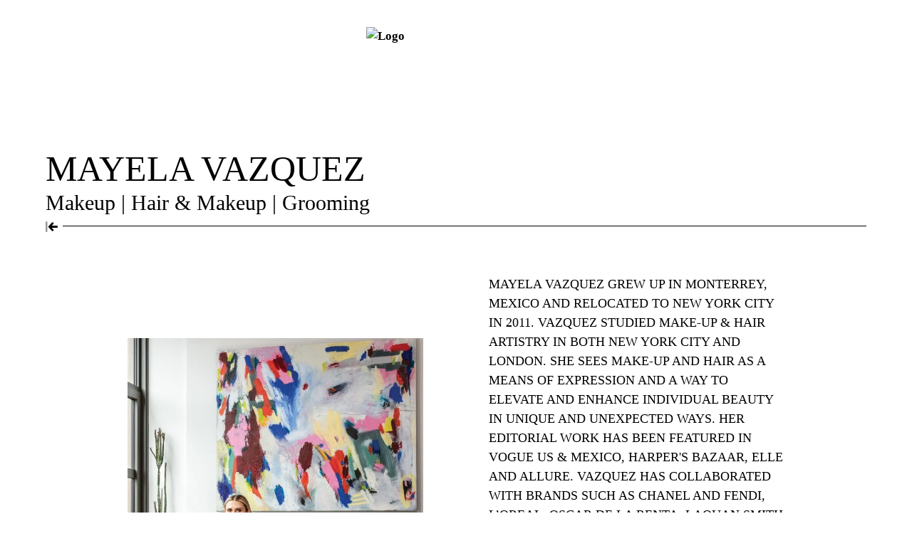

--- FILE ---
content_type: text/html; charset=utf-8
request_url: https://www.musenyc.com/creatives/mayela-vazquez
body_size: 85328
content:
<!doctype html>
<html data-n-head-ssr lang="en" data-n-head="%7B%22lang%22:%7B%22ssr%22:%22en%22%7D%7D">
  <head >
    <title>MAYELA VAZQUEZ - CREATIVES | MUSE MODEL MANAGEMENT</title><meta data-n-head="ssr" charset="utf-8"><meta data-n-head="ssr" name="viewport" content="width=device-width, initial-scale=1"><meta data-n-head="ssr" author="cDs Global Models And Talent Software"><meta data-n-head="ssr" charset="utf-8"><meta data-n-head="ssr" name="viewport" content="width=device-width, initial-scale=1"><meta data-n-head="ssr" data-hid="description" name="description" content="MAYELA VAZQUEZ - Creatives represented by Muse Model Management"><meta data-n-head="ssr" property="og:title" content=""><meta data-n-head="ssr" property="og:description" content=""><meta data-n-head="ssr" property="og:image" content="https://www.musenyc.com/muse_og.jpg"><meta data-n-head="ssr" property="og:image:width" content="1080"><meta data-n-head="ssr" property="og:image:height" content="567"><link data-n-head="ssr" rel="icon" type="image/png" href="/favicon.png"><link data-n-head="ssr" rel="stylesheet" href="https://cdnjs.cloudflare.com/ajax/libs/fancybox/3.4.1/jquery.fancybox.min.css"><script data-n-head="ssr" src="https://cdnjs.cloudflare.com/ajax/libs/jquery/3.6.0/jquery.min.js"></script><script data-n-head="ssr" src="https://unpkg.com/flickity@2.2.1/dist/flickity.pkgd.min.js"></script><script data-n-head="ssr" src="https://unpkg.com/isotope-layout@3/dist/isotope.pkgd.min.js" async></script><link rel="preload" href="/_nuxt/a1afb26.js" as="script"><link rel="preload" href="/_nuxt/61dcd5c.js" as="script"><link rel="preload" href="/_nuxt/1bd3232.js" as="script"><link rel="preload" href="/_nuxt/ec04a7a.js" as="script"><link rel="preload" href="/_nuxt/3404a38.js" as="script"><link rel="preload" href="/_nuxt/8dd661a.js" as="script"><link rel="preload" href="/_nuxt/1566862.js" as="script"><link rel="preload" href="/_nuxt/3fa4b36.js" as="script"><link rel="preload" href="/_nuxt/31e7e16.js" as="script"><link rel="preload" href="/_nuxt/aa34ee4.js" as="script"><link rel="preload" href="/_nuxt/1e9f427.js" as="script"><link rel="preload" href="/_nuxt/e27ecc9.js" as="script"><link rel="preload" href="/_nuxt/2b54cb2.js" as="script"><link rel="preload" href="/_nuxt/d85180f.js" as="script"><link rel="preload" href="/_nuxt/8e1f83a.js" as="script"><link rel="preload" href="/_nuxt/bf6859b.js" as="script"><link rel="preload" href="/_nuxt/1defafb.js" as="script"><link rel="preload" href="/_nuxt/9e7290a.js" as="script"><link rel="preload" href="/_nuxt/9f86229.js" as="script"><link rel="preload" href="/_nuxt/3178899.js" as="script"><link rel="preload" href="/_nuxt/c7203f0.js" as="script"><link rel="preload" href="/_nuxt/335a2a6.js" as="script"><link rel="preload" href="/_nuxt/e3ed3da.js" as="script"><link rel="preload" href="/_nuxt/98e49ed.js" as="script"><link rel="preload" href="/_nuxt/8d88209.js" as="script"><link rel="preload" href="/_nuxt/5abe6ce.js" as="script"><link rel="preload" href="/_nuxt/f0e110d.js" as="script"><link rel="preload" href="/_nuxt/3c2d0d4.js" as="script"><link rel="preload" href="/_nuxt/b01f145.js" as="script"><link rel="preload" href="/_nuxt/0015ef7.js" as="script"><link rel="preload" href="/_nuxt/745c22d.js" as="script"><link rel="preload" href="/_nuxt/5b1e64b.js" as="script"><link rel="preload" href="/_nuxt/4fe62bb.js" as="script"><link rel="preload" href="/_nuxt/24e0966.js" as="script"><link rel="preload" href="/_nuxt/23d2686.js" as="script"><link rel="preload" href="/_nuxt/a94bd79.js" as="script"><link rel="preload" href="/_nuxt/602addc.js" as="script"><link rel="preload" href="/_nuxt/bdc3240.js" as="script"><link rel="preload" href="/_nuxt/86d6239.js" as="script"><link rel="preload" href="/_nuxt/7a15c23.js" as="script"><link rel="preload" href="/_nuxt/0b734ec.js" as="script"><link rel="preload" href="/_nuxt/21118cb.js" as="script"><link rel="preload" href="/_nuxt/ae1de54.js" as="script"><link rel="preload" href="/_nuxt/0329d63.js" as="script"><link rel="preload" href="/_nuxt/410fc0e.js" as="script"><link rel="preload" href="/_nuxt/0d7da39.js" as="script"><link rel="preload" href="/_nuxt/291daed.js" as="script"><link rel="preload" href="/_nuxt/ac9c3d1.js" as="script"><link rel="preload" href="/_nuxt/3f163df.js" as="script"><style data-vue-ssr-id="71f83a6d:0 32df6d42:0 168108f4:0 3de52768:0 7e56e4e3:0 56b15182:0 7b83827c:0 d596cf88:0 21ce738c:0 cc6bfc0c:0 4e5d682b:0 69df3102:0 6a228d8f:0 623acd86:0 75a6aafa:0 14f2c7c0:0">/*!
 * Bootstrap v4.6.1 (https://getbootstrap.com/)
 * Copyright 2011-2021 The Bootstrap Authors
 * Copyright 2011-2021 Twitter, Inc.
 * Licensed under MIT (https://github.com/twbs/bootstrap/blob/main/LICENSE)
 */:root{--blue:#007bff;--indigo:#6610f2;--purple:#6f42c1;--pink:#e83e8c;--red:#dc3545;--orange:#fd7e14;--yellow:#ffc107;--green:#28a745;--teal:#20c997;--cyan:#17a2b8;--white:#fff;--gray:#6c757d;--gray-dark:#343a40;--primary:#007bff;--secondary:#6c757d;--success:#28a745;--info:#17a2b8;--warning:#ffc107;--danger:#dc3545;--light:#f8f9fa;--dark:#343a40;--breakpoint-xs:0;--breakpoint-sm:576px;--breakpoint-md:768px;--breakpoint-lg:992px;--breakpoint-xl:1200px;--font-family-sans-serif:-apple-system,BlinkMacSystemFont,"Segoe UI",Roboto,"Helvetica Neue",Arial,"Noto Sans","Liberation Sans",sans-serif,"Apple Color Emoji","Segoe UI Emoji","Segoe UI Symbol","Noto Color Emoji";--font-family-monospace:SFMono-Regular,Menlo,Monaco,Consolas,"Liberation Mono","Courier New",monospace}*,:after,:before{box-sizing:border-box}html{font-family:sans-serif;line-height:1.15;-webkit-text-size-adjust:100%;-webkit-tap-highlight-color:rgba(0,0,0,0)}article,aside,figcaption,figure,footer,header,hgroup,main,nav,section{display:block}body{margin:0;font-family:-apple-system,BlinkMacSystemFont,"Segoe UI",Roboto,"Helvetica Neue",Arial,"Noto Sans","Liberation Sans",sans-serif,"Apple Color Emoji","Segoe UI Emoji","Segoe UI Symbol","Noto Color Emoji";font-size:1rem;font-weight:400;line-height:1.5;color:#212529;text-align:left;background-color:#fff}[tabindex="-1"]:focus:not(.focus-visible),[tabindex="-1"]:focus:not(:focus-visible){outline:0!important}hr{box-sizing:content-box;height:0;overflow:visible}h1,h2,h3,h4,h5,h6{margin-top:0;margin-bottom:.5rem}p{margin-top:0;margin-bottom:1rem}abbr[data-original-title],abbr[title]{text-decoration:underline;-webkit-text-decoration:underline dotted;text-decoration:underline dotted;cursor:help;border-bottom:0;-webkit-text-decoration-skip-ink:none;text-decoration-skip-ink:none}address{font-style:normal;line-height:inherit}address,dl,ol,ul{margin-bottom:1rem}dl,ol,ul{margin-top:0}ol ol,ol ul,ul ol,ul ul{margin-bottom:0}dt{font-weight:700}dd{margin-bottom:.5rem;margin-left:0}blockquote{margin:0 0 1rem}b,strong{font-weight:bolder}small{font-size:80%}sub,sup{position:relative;font-size:75%;line-height:0;vertical-align:baseline}sub{bottom:-.25em}sup{top:-.5em}a{color:#007bff;text-decoration:none;background-color:transparent}a:hover{color:#0056b3;text-decoration:underline}a:not([href]):not([class]),a:not([href]):not([class]):hover{color:inherit;text-decoration:none}code,kbd,pre,samp{font-family:SFMono-Regular,Menlo,Monaco,Consolas,"Liberation Mono","Courier New",monospace;font-size:1em}pre{margin-top:0;margin-bottom:1rem;overflow:auto;-ms-overflow-style:scrollbar}figure{margin:0 0 1rem}img{border-style:none}img,svg{vertical-align:middle}svg{overflow:hidden}table{border-collapse:collapse}caption{padding-top:.75rem;padding-bottom:.75rem;color:#6c757d;text-align:left;caption-side:bottom}th{text-align:inherit;text-align:-webkit-match-parent}label{display:inline-block;margin-bottom:.5rem}button{border-radius:0}button:focus:not(.focus-visible),button:focus:not(:focus-visible){outline:0}button,input,optgroup,select,textarea{margin:0;font-family:inherit;font-size:inherit;line-height:inherit}button,input{overflow:visible}button,select{text-transform:none}[role=button]{cursor:pointer}select{word-wrap:normal}[type=button],[type=reset],[type=submit],button{-webkit-appearance:button}[type=button]:not(:disabled),[type=reset]:not(:disabled),[type=submit]:not(:disabled),button:not(:disabled){cursor:pointer}[type=button]::-moz-focus-inner,[type=reset]::-moz-focus-inner,[type=submit]::-moz-focus-inner,button::-moz-focus-inner{padding:0;border-style:none}input[type=checkbox],input[type=radio]{box-sizing:border-box;padding:0}textarea{overflow:auto;resize:vertical}fieldset{min-width:0;padding:0;margin:0;border:0}legend{display:block;width:100%;max-width:100%;padding:0;margin-bottom:.5rem;font-size:1.5rem;line-height:inherit;color:inherit;white-space:normal}progress{vertical-align:baseline}[type=number]::-webkit-inner-spin-button,[type=number]::-webkit-outer-spin-button{height:auto}[type=search]{outline-offset:-2px;-webkit-appearance:none}[type=search]::-webkit-search-decoration{-webkit-appearance:none}::-webkit-file-upload-button{font:inherit;-webkit-appearance:button}output{display:inline-block}summary{display:list-item;cursor:pointer}template{display:none}[hidden]{display:none!important}.h1,.h2,.h3,.h4,.h5,.h6,h1,h2,h3,h4,h5,h6{margin-bottom:.5rem;font-weight:500;line-height:1.2}.h1,h1{font-size:2.5rem}.h2,h2{font-size:2rem}.h3,h3{font-size:1.75rem}.h4,h4{font-size:1.5rem}.h5,h5{font-size:1.25rem}.h6,h6{font-size:1rem}.lead{font-size:1.25rem;font-weight:300}.display-1{font-size:6rem}.display-1,.display-2{font-weight:300;line-height:1.2}.display-2{font-size:5.5rem}.display-3{font-size:4.5rem}.display-3,.display-4{font-weight:300;line-height:1.2}.display-4{font-size:3.5rem}hr{margin-top:1rem;margin-bottom:1rem;border:0;border-top:1px solid rgba(0,0,0,.1)}.small,small{font-size:80%;font-weight:400}.mark,mark{padding:.2em;background-color:#fcf8e3}.list-inline,.list-unstyled{padding-left:0;list-style:none}.list-inline-item{display:inline-block}.list-inline-item:not(:last-child){margin-right:.5rem}.initialism{font-size:90%;text-transform:uppercase}.blockquote{margin-bottom:1rem;font-size:1.25rem}.blockquote-footer{display:block;font-size:80%;color:#6c757d}.blockquote-footer:before{content:"\2014\00A0"}.img-fluid,.img-thumbnail{max-width:100%;height:auto}.img-thumbnail{padding:.25rem;background-color:#fff;border:1px solid #dee2e6;border-radius:.25rem}.figure{display:inline-block}.figure-img{margin-bottom:.5rem;line-height:1}.figure-caption{font-size:90%;color:#6c757d}code{font-size:87.5%;color:#e83e8c;word-wrap:break-word}a>code{color:inherit}kbd{padding:.2rem .4rem;font-size:87.5%;color:#fff;background-color:#212529;border-radius:.2rem}kbd kbd{padding:0;font-size:100%;font-weight:700}pre{display:block;font-size:87.5%;color:#212529}pre code{font-size:inherit;color:inherit;word-break:normal}.pre-scrollable{max-height:340px;overflow-y:scroll}.container,.container-fluid,.container-lg,.container-md,.container-sm,.container-xl{width:100%;padding-right:15px;padding-left:15px;margin-right:auto;margin-left:auto}@media (min-width:576px){.container,.container-sm{max-width:540px}}@media (min-width:768px){.container,.container-md,.container-sm{max-width:720px}}@media (min-width:992px){.container,.container-lg,.container-md,.container-sm{max-width:960px}}@media (min-width:1200px){.container,.container-lg,.container-md,.container-sm,.container-xl{max-width:1140px}}.row{display:flex;flex-wrap:wrap;margin-right:-15px;margin-left:-15px}.no-gutters{margin-right:0;margin-left:0}.no-gutters>.col,.no-gutters>[class*=col-]{padding-right:0;padding-left:0}.col,.col-1,.col-2,.col-3,.col-4,.col-5,.col-6,.col-7,.col-8,.col-9,.col-10,.col-11,.col-12,.col-auto,.col-lg,.col-lg-1,.col-lg-2,.col-lg-3,.col-lg-4,.col-lg-5,.col-lg-6,.col-lg-7,.col-lg-8,.col-lg-9,.col-lg-10,.col-lg-11,.col-lg-12,.col-lg-auto,.col-md,.col-md-1,.col-md-2,.col-md-3,.col-md-4,.col-md-5,.col-md-6,.col-md-7,.col-md-8,.col-md-9,.col-md-10,.col-md-11,.col-md-12,.col-md-auto,.col-sm,.col-sm-1,.col-sm-2,.col-sm-3,.col-sm-4,.col-sm-5,.col-sm-6,.col-sm-7,.col-sm-8,.col-sm-9,.col-sm-10,.col-sm-11,.col-sm-12,.col-sm-auto,.col-xl,.col-xl-1,.col-xl-2,.col-xl-3,.col-xl-4,.col-xl-5,.col-xl-6,.col-xl-7,.col-xl-8,.col-xl-9,.col-xl-10,.col-xl-11,.col-xl-12,.col-xl-auto{position:relative;width:100%;padding-right:15px;padding-left:15px}.col{flex-basis:0;flex-grow:1;max-width:100%}.row-cols-1>*{flex:0 0 100%;max-width:100%}.row-cols-2>*{flex:0 0 50%;max-width:50%}.row-cols-3>*{flex:0 0 33.333333%;max-width:33.333333%}.row-cols-4>*{flex:0 0 25%;max-width:25%}.row-cols-5>*{flex:0 0 20%;max-width:20%}.row-cols-6>*{flex:0 0 16.666667%;max-width:16.666667%}.col-auto{flex:0 0 auto;width:auto;max-width:100%}.col-1{flex:0 0 8.333333%;max-width:8.333333%}.col-2{flex:0 0 16.666667%;max-width:16.666667%}.col-3{flex:0 0 25%;max-width:25%}.col-4{flex:0 0 33.333333%;max-width:33.333333%}.col-5{flex:0 0 41.666667%;max-width:41.666667%}.col-6{flex:0 0 50%;max-width:50%}.col-7{flex:0 0 58.333333%;max-width:58.333333%}.col-8{flex:0 0 66.666667%;max-width:66.666667%}.col-9{flex:0 0 75%;max-width:75%}.col-10{flex:0 0 83.333333%;max-width:83.333333%}.col-11{flex:0 0 91.666667%;max-width:91.666667%}.col-12{flex:0 0 100%;max-width:100%}.order-first{order:-1}.order-last{order:13}.order-0{order:0}.order-1{order:1}.order-2{order:2}.order-3{order:3}.order-4{order:4}.order-5{order:5}.order-6{order:6}.order-7{order:7}.order-8{order:8}.order-9{order:9}.order-10{order:10}.order-11{order:11}.order-12{order:12}.offset-1{margin-left:8.333333%}.offset-2{margin-left:16.666667%}.offset-3{margin-left:25%}.offset-4{margin-left:33.333333%}.offset-5{margin-left:41.666667%}.offset-6{margin-left:50%}.offset-7{margin-left:58.333333%}.offset-8{margin-left:66.666667%}.offset-9{margin-left:75%}.offset-10{margin-left:83.333333%}.offset-11{margin-left:91.666667%}@media (min-width:576px){.col-sm{flex-basis:0;flex-grow:1;max-width:100%}.row-cols-sm-1>*{flex:0 0 100%;max-width:100%}.row-cols-sm-2>*{flex:0 0 50%;max-width:50%}.row-cols-sm-3>*{flex:0 0 33.333333%;max-width:33.333333%}.row-cols-sm-4>*{flex:0 0 25%;max-width:25%}.row-cols-sm-5>*{flex:0 0 20%;max-width:20%}.row-cols-sm-6>*{flex:0 0 16.666667%;max-width:16.666667%}.col-sm-auto{flex:0 0 auto;width:auto;max-width:100%}.col-sm-1{flex:0 0 8.333333%;max-width:8.333333%}.col-sm-2{flex:0 0 16.666667%;max-width:16.666667%}.col-sm-3{flex:0 0 25%;max-width:25%}.col-sm-4{flex:0 0 33.333333%;max-width:33.333333%}.col-sm-5{flex:0 0 41.666667%;max-width:41.666667%}.col-sm-6{flex:0 0 50%;max-width:50%}.col-sm-7{flex:0 0 58.333333%;max-width:58.333333%}.col-sm-8{flex:0 0 66.666667%;max-width:66.666667%}.col-sm-9{flex:0 0 75%;max-width:75%}.col-sm-10{flex:0 0 83.333333%;max-width:83.333333%}.col-sm-11{flex:0 0 91.666667%;max-width:91.666667%}.col-sm-12{flex:0 0 100%;max-width:100%}.order-sm-first{order:-1}.order-sm-last{order:13}.order-sm-0{order:0}.order-sm-1{order:1}.order-sm-2{order:2}.order-sm-3{order:3}.order-sm-4{order:4}.order-sm-5{order:5}.order-sm-6{order:6}.order-sm-7{order:7}.order-sm-8{order:8}.order-sm-9{order:9}.order-sm-10{order:10}.order-sm-11{order:11}.order-sm-12{order:12}.offset-sm-0{margin-left:0}.offset-sm-1{margin-left:8.333333%}.offset-sm-2{margin-left:16.666667%}.offset-sm-3{margin-left:25%}.offset-sm-4{margin-left:33.333333%}.offset-sm-5{margin-left:41.666667%}.offset-sm-6{margin-left:50%}.offset-sm-7{margin-left:58.333333%}.offset-sm-8{margin-left:66.666667%}.offset-sm-9{margin-left:75%}.offset-sm-10{margin-left:83.333333%}.offset-sm-11{margin-left:91.666667%}}@media (min-width:768px){.col-md{flex-basis:0;flex-grow:1;max-width:100%}.row-cols-md-1>*{flex:0 0 100%;max-width:100%}.row-cols-md-2>*{flex:0 0 50%;max-width:50%}.row-cols-md-3>*{flex:0 0 33.333333%;max-width:33.333333%}.row-cols-md-4>*{flex:0 0 25%;max-width:25%}.row-cols-md-5>*{flex:0 0 20%;max-width:20%}.row-cols-md-6>*{flex:0 0 16.666667%;max-width:16.666667%}.col-md-auto{flex:0 0 auto;width:auto;max-width:100%}.col-md-1{flex:0 0 8.333333%;max-width:8.333333%}.col-md-2{flex:0 0 16.666667%;max-width:16.666667%}.col-md-3{flex:0 0 25%;max-width:25%}.col-md-4{flex:0 0 33.333333%;max-width:33.333333%}.col-md-5{flex:0 0 41.666667%;max-width:41.666667%}.col-md-6{flex:0 0 50%;max-width:50%}.col-md-7{flex:0 0 58.333333%;max-width:58.333333%}.col-md-8{flex:0 0 66.666667%;max-width:66.666667%}.col-md-9{flex:0 0 75%;max-width:75%}.col-md-10{flex:0 0 83.333333%;max-width:83.333333%}.col-md-11{flex:0 0 91.666667%;max-width:91.666667%}.col-md-12{flex:0 0 100%;max-width:100%}.order-md-first{order:-1}.order-md-last{order:13}.order-md-0{order:0}.order-md-1{order:1}.order-md-2{order:2}.order-md-3{order:3}.order-md-4{order:4}.order-md-5{order:5}.order-md-6{order:6}.order-md-7{order:7}.order-md-8{order:8}.order-md-9{order:9}.order-md-10{order:10}.order-md-11{order:11}.order-md-12{order:12}.offset-md-0{margin-left:0}.offset-md-1{margin-left:8.333333%}.offset-md-2{margin-left:16.666667%}.offset-md-3{margin-left:25%}.offset-md-4{margin-left:33.333333%}.offset-md-5{margin-left:41.666667%}.offset-md-6{margin-left:50%}.offset-md-7{margin-left:58.333333%}.offset-md-8{margin-left:66.666667%}.offset-md-9{margin-left:75%}.offset-md-10{margin-left:83.333333%}.offset-md-11{margin-left:91.666667%}}@media (min-width:992px){.col-lg{flex-basis:0;flex-grow:1;max-width:100%}.row-cols-lg-1>*{flex:0 0 100%;max-width:100%}.row-cols-lg-2>*{flex:0 0 50%;max-width:50%}.row-cols-lg-3>*{flex:0 0 33.333333%;max-width:33.333333%}.row-cols-lg-4>*{flex:0 0 25%;max-width:25%}.row-cols-lg-5>*{flex:0 0 20%;max-width:20%}.row-cols-lg-6>*{flex:0 0 16.666667%;max-width:16.666667%}.col-lg-auto{flex:0 0 auto;width:auto;max-width:100%}.col-lg-1{flex:0 0 8.333333%;max-width:8.333333%}.col-lg-2{flex:0 0 16.666667%;max-width:16.666667%}.col-lg-3{flex:0 0 25%;max-width:25%}.col-lg-4{flex:0 0 33.333333%;max-width:33.333333%}.col-lg-5{flex:0 0 41.666667%;max-width:41.666667%}.col-lg-6{flex:0 0 50%;max-width:50%}.col-lg-7{flex:0 0 58.333333%;max-width:58.333333%}.col-lg-8{flex:0 0 66.666667%;max-width:66.666667%}.col-lg-9{flex:0 0 75%;max-width:75%}.col-lg-10{flex:0 0 83.333333%;max-width:83.333333%}.col-lg-11{flex:0 0 91.666667%;max-width:91.666667%}.col-lg-12{flex:0 0 100%;max-width:100%}.order-lg-first{order:-1}.order-lg-last{order:13}.order-lg-0{order:0}.order-lg-1{order:1}.order-lg-2{order:2}.order-lg-3{order:3}.order-lg-4{order:4}.order-lg-5{order:5}.order-lg-6{order:6}.order-lg-7{order:7}.order-lg-8{order:8}.order-lg-9{order:9}.order-lg-10{order:10}.order-lg-11{order:11}.order-lg-12{order:12}.offset-lg-0{margin-left:0}.offset-lg-1{margin-left:8.333333%}.offset-lg-2{margin-left:16.666667%}.offset-lg-3{margin-left:25%}.offset-lg-4{margin-left:33.333333%}.offset-lg-5{margin-left:41.666667%}.offset-lg-6{margin-left:50%}.offset-lg-7{margin-left:58.333333%}.offset-lg-8{margin-left:66.666667%}.offset-lg-9{margin-left:75%}.offset-lg-10{margin-left:83.333333%}.offset-lg-11{margin-left:91.666667%}}@media (min-width:1200px){.col-xl{flex-basis:0;flex-grow:1;max-width:100%}.row-cols-xl-1>*{flex:0 0 100%;max-width:100%}.row-cols-xl-2>*{flex:0 0 50%;max-width:50%}.row-cols-xl-3>*{flex:0 0 33.333333%;max-width:33.333333%}.row-cols-xl-4>*{flex:0 0 25%;max-width:25%}.row-cols-xl-5>*{flex:0 0 20%;max-width:20%}.row-cols-xl-6>*{flex:0 0 16.666667%;max-width:16.666667%}.col-xl-auto{flex:0 0 auto;width:auto;max-width:100%}.col-xl-1{flex:0 0 8.333333%;max-width:8.333333%}.col-xl-2{flex:0 0 16.666667%;max-width:16.666667%}.col-xl-3{flex:0 0 25%;max-width:25%}.col-xl-4{flex:0 0 33.333333%;max-width:33.333333%}.col-xl-5{flex:0 0 41.666667%;max-width:41.666667%}.col-xl-6{flex:0 0 50%;max-width:50%}.col-xl-7{flex:0 0 58.333333%;max-width:58.333333%}.col-xl-8{flex:0 0 66.666667%;max-width:66.666667%}.col-xl-9{flex:0 0 75%;max-width:75%}.col-xl-10{flex:0 0 83.333333%;max-width:83.333333%}.col-xl-11{flex:0 0 91.666667%;max-width:91.666667%}.col-xl-12{flex:0 0 100%;max-width:100%}.order-xl-first{order:-1}.order-xl-last{order:13}.order-xl-0{order:0}.order-xl-1{order:1}.order-xl-2{order:2}.order-xl-3{order:3}.order-xl-4{order:4}.order-xl-5{order:5}.order-xl-6{order:6}.order-xl-7{order:7}.order-xl-8{order:8}.order-xl-9{order:9}.order-xl-10{order:10}.order-xl-11{order:11}.order-xl-12{order:12}.offset-xl-0{margin-left:0}.offset-xl-1{margin-left:8.333333%}.offset-xl-2{margin-left:16.666667%}.offset-xl-3{margin-left:25%}.offset-xl-4{margin-left:33.333333%}.offset-xl-5{margin-left:41.666667%}.offset-xl-6{margin-left:50%}.offset-xl-7{margin-left:58.333333%}.offset-xl-8{margin-left:66.666667%}.offset-xl-9{margin-left:75%}.offset-xl-10{margin-left:83.333333%}.offset-xl-11{margin-left:91.666667%}}.table{width:100%;margin-bottom:1rem;color:#212529}.table td,.table th{padding:.75rem;vertical-align:top;border-top:1px solid #dee2e6}.table thead th{vertical-align:bottom;border-bottom:2px solid #dee2e6}.table tbody+tbody{border-top:2px solid #dee2e6}.table-sm td,.table-sm th{padding:.3rem}.table-bordered,.table-bordered td,.table-bordered th{border:1px solid #dee2e6}.table-bordered thead td,.table-bordered thead th{border-bottom-width:2px}.table-borderless tbody+tbody,.table-borderless td,.table-borderless th,.table-borderless thead th{border:0}.table-striped tbody tr:nth-of-type(odd){background-color:rgba(0,0,0,.05)}.table-hover tbody tr:hover{color:#212529;background-color:rgba(0,0,0,.075)}.table-primary,.table-primary>td,.table-primary>th{background-color:#b8daff}.table-primary tbody+tbody,.table-primary td,.table-primary th,.table-primary thead th{border-color:#7abaff}.table-hover .table-primary:hover,.table-hover .table-primary:hover>td,.table-hover .table-primary:hover>th{background-color:#9fcdff}.table-secondary,.table-secondary>td,.table-secondary>th{background-color:#d6d8db}.table-secondary tbody+tbody,.table-secondary td,.table-secondary th,.table-secondary thead th{border-color:#b3b7bb}.table-hover .table-secondary:hover,.table-hover .table-secondary:hover>td,.table-hover .table-secondary:hover>th{background-color:#c8cbcf}.table-success,.table-success>td,.table-success>th{background-color:#c3e6cb}.table-success tbody+tbody,.table-success td,.table-success th,.table-success thead th{border-color:#8fd19e}.table-hover .table-success:hover,.table-hover .table-success:hover>td,.table-hover .table-success:hover>th{background-color:#b1dfbb}.table-info,.table-info>td,.table-info>th{background-color:#bee5eb}.table-info tbody+tbody,.table-info td,.table-info th,.table-info thead th{border-color:#86cfda}.table-hover .table-info:hover,.table-hover .table-info:hover>td,.table-hover .table-info:hover>th{background-color:#abdde5}.table-warning,.table-warning>td,.table-warning>th{background-color:#ffeeba}.table-warning tbody+tbody,.table-warning td,.table-warning th,.table-warning thead th{border-color:#ffdf7e}.table-hover .table-warning:hover,.table-hover .table-warning:hover>td,.table-hover .table-warning:hover>th{background-color:#ffe8a1}.table-danger,.table-danger>td,.table-danger>th{background-color:#f5c6cb}.table-danger tbody+tbody,.table-danger td,.table-danger th,.table-danger thead th{border-color:#ed969e}.table-hover .table-danger:hover,.table-hover .table-danger:hover>td,.table-hover .table-danger:hover>th{background-color:#f1b0b7}.table-light,.table-light>td,.table-light>th{background-color:#fdfdfe}.table-light tbody+tbody,.table-light td,.table-light th,.table-light thead th{border-color:#fbfcfc}.table-hover .table-light:hover,.table-hover .table-light:hover>td,.table-hover .table-light:hover>th{background-color:#ececf6}.table-dark,.table-dark>td,.table-dark>th{background-color:#c6c8ca}.table-dark tbody+tbody,.table-dark td,.table-dark th,.table-dark thead th{border-color:#95999c}.table-hover .table-dark:hover,.table-hover .table-dark:hover>td,.table-hover .table-dark:hover>th{background-color:#b9bbbe}.table-active,.table-active>td,.table-active>th,.table-hover .table-active:hover,.table-hover .table-active:hover>td,.table-hover .table-active:hover>th{background-color:rgba(0,0,0,.075)}.table .thead-dark th{color:#fff;background-color:#343a40;border-color:#454d55}.table .thead-light th{color:#495057;background-color:#e9ecef;border-color:#dee2e6}.table-dark{color:#fff;background-color:#343a40}.table-dark td,.table-dark th,.table-dark thead th{border-color:#454d55}.table-dark.table-bordered{border:0}.table-dark.table-striped tbody tr:nth-of-type(odd){background-color:hsla(0,0%,100%,.05)}.table-dark.table-hover tbody tr:hover{color:#fff;background-color:hsla(0,0%,100%,.075)}@media (max-width:575.98px){.table-responsive-sm{display:block;width:100%;overflow-x:auto;-webkit-overflow-scrolling:touch}.table-responsive-sm>.table-bordered{border:0}}@media (max-width:767.98px){.table-responsive-md{display:block;width:100%;overflow-x:auto;-webkit-overflow-scrolling:touch}.table-responsive-md>.table-bordered{border:0}}@media (max-width:991.98px){.table-responsive-lg{display:block;width:100%;overflow-x:auto;-webkit-overflow-scrolling:touch}.table-responsive-lg>.table-bordered{border:0}}@media (max-width:1199.98px){.table-responsive-xl{display:block;width:100%;overflow-x:auto;-webkit-overflow-scrolling:touch}.table-responsive-xl>.table-bordered{border:0}}.table-responsive{display:block;width:100%;overflow-x:auto;-webkit-overflow-scrolling:touch}.table-responsive>.table-bordered{border:0}.form-control{display:block;width:100%;height:calc(1.5em + .75rem + 2px);padding:.375rem .75rem;font-size:1rem;font-weight:400;line-height:1.5;color:#495057;background-color:#fff;background-clip:padding-box;border:1px solid #ced4da;border-radius:.25rem;transition:border-color .15s ease-in-out,box-shadow .15s ease-in-out}@media (prefers-reduced-motion:reduce){.form-control{transition:none}}.form-control::-ms-expand{background-color:transparent;border:0}.form-control:focus{color:#495057;background-color:#fff;border-color:#80bdff;outline:0;box-shadow:0 0 0 .2rem rgba(0,123,255,.25)}.form-control::-moz-placeholder{color:#6c757d;opacity:1}.form-control:-ms-input-placeholder{color:#6c757d;opacity:1}.form-control::placeholder{color:#6c757d;opacity:1}.form-control:disabled,.form-control[readonly]{background-color:#e9ecef;opacity:1}input[type=date].form-control,input[type=datetime-local].form-control,input[type=month].form-control,input[type=time].form-control{-webkit-appearance:none;-moz-appearance:none;appearance:none}select.form-control:-moz-focusring{color:transparent;text-shadow:0 0 0 #495057}select.form-control:focus::-ms-value{color:#495057;background-color:#fff}.form-control-file,.form-control-range{display:block;width:100%}.col-form-label{padding-top:calc(.375rem + 1px);padding-bottom:calc(.375rem + 1px);margin-bottom:0;font-size:inherit;line-height:1.5}.col-form-label-lg{padding-top:calc(.5rem + 1px);padding-bottom:calc(.5rem + 1px);font-size:1.25rem;line-height:1.5}.col-form-label-sm{padding-top:calc(.25rem + 1px);padding-bottom:calc(.25rem + 1px);font-size:.875rem;line-height:1.5}.form-control-plaintext{display:block;width:100%;padding:.375rem 0;margin-bottom:0;font-size:1rem;line-height:1.5;color:#212529;background-color:transparent;border:solid transparent;border-width:1px 0}.form-control-plaintext.form-control-lg,.form-control-plaintext.form-control-sm{padding-right:0;padding-left:0}.form-control-sm{height:calc(1.5em + .5rem + 2px);padding:.25rem .5rem;font-size:.875rem;line-height:1.5;border-radius:.2rem}.form-control-lg{height:calc(1.5em + 1rem + 2px);padding:.5rem 1rem;font-size:1.25rem;line-height:1.5;border-radius:.3rem}select.form-control[multiple],select.form-control[size],textarea.form-control{height:auto}.form-group{margin-bottom:1rem}.form-text{display:block;margin-top:.25rem}.form-row{display:flex;flex-wrap:wrap;margin-right:-5px;margin-left:-5px}.form-row>.col,.form-row>[class*=col-]{padding-right:5px;padding-left:5px}.form-check{position:relative;display:block;padding-left:1.25rem}.form-check-input{position:absolute;margin-top:.3rem;margin-left:-1.25rem}.form-check-input:disabled~.form-check-label,.form-check-input[disabled]~.form-check-label{color:#6c757d}.form-check-label{margin-bottom:0}.form-check-inline{display:inline-flex;align-items:center;padding-left:0;margin-right:.75rem}.form-check-inline .form-check-input{position:static;margin-top:0;margin-right:.3125rem;margin-left:0}.valid-feedback{display:none;width:100%;margin-top:.25rem;font-size:80%;color:#28a745}.valid-tooltip{position:absolute;top:100%;left:0;z-index:5;display:none;max-width:100%;padding:.25rem .5rem;margin-top:.1rem;font-size:.875rem;line-height:1.5;color:#fff;background-color:rgba(40,167,69,.9);border-radius:.25rem}.form-row>.col>.valid-tooltip,.form-row>[class*=col-]>.valid-tooltip{left:5px}.is-valid~.valid-feedback,.is-valid~.valid-tooltip,.was-validated :valid~.valid-feedback,.was-validated :valid~.valid-tooltip{display:block}.form-control.is-valid,.was-validated .form-control:valid{border-color:#28a745;padding-right:calc(1.5em + .75rem)!important;background-image:url("data:image/svg+xml;charset=utf-8,%3Csvg xmlns='http://www.w3.org/2000/svg' width='8' height='8'%3E%3Cpath fill='%2328a745' d='M2.3 6.73L.6 4.53c-.4-1.04.46-1.4 1.1-.8l1.1 1.4 3.4-3.8c.6-.63 1.6-.27 1.2.7l-4 4.6c-.43.5-.8.4-1.1.1z'/%3E%3C/svg%3E");background-repeat:no-repeat;background-position:right calc(.375em + .1875rem) center;background-size:calc(.75em + .375rem) calc(.75em + .375rem)}.form-control.is-valid:focus,.was-validated .form-control:valid:focus{border-color:#28a745;box-shadow:0 0 0 .2rem rgba(40,167,69,.25)}.was-validated select.form-control:valid,select.form-control.is-valid{padding-right:3rem!important;background-position:right 1.5rem center}.was-validated textarea.form-control:valid,textarea.form-control.is-valid{padding-right:calc(1.5em + .75rem);background-position:top calc(.375em + .1875rem) right calc(.375em + .1875rem)}.custom-select.is-valid,.was-validated .custom-select:valid{border-color:#28a745;padding-right:calc(.75em + 2.3125rem)!important;background:url("data:image/svg+xml;charset=utf-8,%3Csvg xmlns='http://www.w3.org/2000/svg' width='4' height='5'%3E%3Cpath fill='%23343a40' d='M2 0L0 2h4zm0 5L0 3h4z'/%3E%3C/svg%3E") right .75rem center/8px 10px no-repeat,#fff url("data:image/svg+xml;charset=utf-8,%3Csvg xmlns='http://www.w3.org/2000/svg' width='8' height='8'%3E%3Cpath fill='%2328a745' d='M2.3 6.73L.6 4.53c-.4-1.04.46-1.4 1.1-.8l1.1 1.4 3.4-3.8c.6-.63 1.6-.27 1.2.7l-4 4.6c-.43.5-.8.4-1.1.1z'/%3E%3C/svg%3E") center right 1.75rem/calc(.75em + .375rem) calc(.75em + .375rem) no-repeat}.custom-select.is-valid:focus,.was-validated .custom-select:valid:focus{border-color:#28a745;box-shadow:0 0 0 .2rem rgba(40,167,69,.25)}.form-check-input.is-valid~.form-check-label,.was-validated .form-check-input:valid~.form-check-label{color:#28a745}.form-check-input.is-valid~.valid-feedback,.form-check-input.is-valid~.valid-tooltip,.was-validated .form-check-input:valid~.valid-feedback,.was-validated .form-check-input:valid~.valid-tooltip{display:block}.custom-control-input.is-valid~.custom-control-label,.was-validated .custom-control-input:valid~.custom-control-label{color:#28a745}.custom-control-input.is-valid~.custom-control-label:before,.was-validated .custom-control-input:valid~.custom-control-label:before{border-color:#28a745}.custom-control-input.is-valid:checked~.custom-control-label:before,.was-validated .custom-control-input:valid:checked~.custom-control-label:before{border-color:#34ce57;background-color:#34ce57}.custom-control-input.is-valid:focus~.custom-control-label:before,.was-validated .custom-control-input:valid:focus~.custom-control-label:before{box-shadow:0 0 0 .2rem rgba(40,167,69,.25)}.custom-control-input.is-valid:focus:not(:checked)~.custom-control-label:before,.custom-file-input.is-valid~.custom-file-label,.was-validated .custom-control-input:valid:focus:not(:checked)~.custom-control-label:before,.was-validated .custom-file-input:valid~.custom-file-label{border-color:#28a745}.custom-file-input.is-valid:focus~.custom-file-label,.was-validated .custom-file-input:valid:focus~.custom-file-label{border-color:#28a745;box-shadow:0 0 0 .2rem rgba(40,167,69,.25)}.invalid-feedback{display:none;width:100%;margin-top:.25rem;font-size:80%;color:#dc3545}.invalid-tooltip{position:absolute;top:100%;left:0;z-index:5;display:none;max-width:100%;padding:.25rem .5rem;margin-top:.1rem;font-size:.875rem;line-height:1.5;color:#fff;background-color:rgba(220,53,69,.9);border-radius:.25rem}.form-row>.col>.invalid-tooltip,.form-row>[class*=col-]>.invalid-tooltip{left:5px}.is-invalid~.invalid-feedback,.is-invalid~.invalid-tooltip,.was-validated :invalid~.invalid-feedback,.was-validated :invalid~.invalid-tooltip{display:block}.form-control.is-invalid,.was-validated .form-control:invalid{border-color:#dc3545;padding-right:calc(1.5em + .75rem)!important;background-image:url("data:image/svg+xml;charset=utf-8,%3Csvg xmlns='http://www.w3.org/2000/svg' width='12' height='12' fill='none' stroke='%23dc3545'%3E%3Ccircle cx='6' cy='6' r='4.5'/%3E%3Cpath stroke-linejoin='round' d='M5.8 3.6h.4L6 6.5z'/%3E%3Ccircle cx='6' cy='8.2' r='.6' fill='%23dc3545' stroke='none'/%3E%3C/svg%3E");background-repeat:no-repeat;background-position:right calc(.375em + .1875rem) center;background-size:calc(.75em + .375rem) calc(.75em + .375rem)}.form-control.is-invalid:focus,.was-validated .form-control:invalid:focus{border-color:#dc3545;box-shadow:0 0 0 .2rem rgba(220,53,69,.25)}.was-validated select.form-control:invalid,select.form-control.is-invalid{padding-right:3rem!important;background-position:right 1.5rem center}.was-validated textarea.form-control:invalid,textarea.form-control.is-invalid{padding-right:calc(1.5em + .75rem);background-position:top calc(.375em + .1875rem) right calc(.375em + .1875rem)}.custom-select.is-invalid,.was-validated .custom-select:invalid{border-color:#dc3545;padding-right:calc(.75em + 2.3125rem)!important;background:url("data:image/svg+xml;charset=utf-8,%3Csvg xmlns='http://www.w3.org/2000/svg' width='4' height='5'%3E%3Cpath fill='%23343a40' d='M2 0L0 2h4zm0 5L0 3h4z'/%3E%3C/svg%3E") right .75rem center/8px 10px no-repeat,#fff url("data:image/svg+xml;charset=utf-8,%3Csvg xmlns='http://www.w3.org/2000/svg' width='12' height='12' fill='none' stroke='%23dc3545'%3E%3Ccircle cx='6' cy='6' r='4.5'/%3E%3Cpath stroke-linejoin='round' d='M5.8 3.6h.4L6 6.5z'/%3E%3Ccircle cx='6' cy='8.2' r='.6' fill='%23dc3545' stroke='none'/%3E%3C/svg%3E") center right 1.75rem/calc(.75em + .375rem) calc(.75em + .375rem) no-repeat}.custom-select.is-invalid:focus,.was-validated .custom-select:invalid:focus{border-color:#dc3545;box-shadow:0 0 0 .2rem rgba(220,53,69,.25)}.form-check-input.is-invalid~.form-check-label,.was-validated .form-check-input:invalid~.form-check-label{color:#dc3545}.form-check-input.is-invalid~.invalid-feedback,.form-check-input.is-invalid~.invalid-tooltip,.was-validated .form-check-input:invalid~.invalid-feedback,.was-validated .form-check-input:invalid~.invalid-tooltip{display:block}.custom-control-input.is-invalid~.custom-control-label,.was-validated .custom-control-input:invalid~.custom-control-label{color:#dc3545}.custom-control-input.is-invalid~.custom-control-label:before,.was-validated .custom-control-input:invalid~.custom-control-label:before{border-color:#dc3545}.custom-control-input.is-invalid:checked~.custom-control-label:before,.was-validated .custom-control-input:invalid:checked~.custom-control-label:before{border-color:#e4606d;background-color:#e4606d}.custom-control-input.is-invalid:focus~.custom-control-label:before,.was-validated .custom-control-input:invalid:focus~.custom-control-label:before{box-shadow:0 0 0 .2rem rgba(220,53,69,.25)}.custom-control-input.is-invalid:focus:not(:checked)~.custom-control-label:before,.custom-file-input.is-invalid~.custom-file-label,.was-validated .custom-control-input:invalid:focus:not(:checked)~.custom-control-label:before,.was-validated .custom-file-input:invalid~.custom-file-label{border-color:#dc3545}.custom-file-input.is-invalid:focus~.custom-file-label,.was-validated .custom-file-input:invalid:focus~.custom-file-label{border-color:#dc3545;box-shadow:0 0 0 .2rem rgba(220,53,69,.25)}.form-inline{display:flex;flex-flow:row wrap;align-items:center}.form-inline .form-check{width:100%}@media (min-width:576px){.form-inline label{justify-content:center}.form-inline .form-group,.form-inline label{display:flex;align-items:center;margin-bottom:0}.form-inline .form-group{flex:0 0 auto;flex-flow:row wrap}.form-inline .form-control{display:inline-block;width:auto;vertical-align:middle}.form-inline .form-control-plaintext{display:inline-block}.form-inline .custom-select,.form-inline .input-group{width:auto}.form-inline .form-check{display:flex;align-items:center;justify-content:center;width:auto;padding-left:0}.form-inline .form-check-input{position:relative;flex-shrink:0;margin-top:0;margin-right:.25rem;margin-left:0}.form-inline .custom-control{align-items:center;justify-content:center}.form-inline .custom-control-label{margin-bottom:0}}.btn{display:inline-block;font-weight:400;color:#212529;text-align:center;vertical-align:middle;-webkit-user-select:none;-moz-user-select:none;-ms-user-select:none;user-select:none;background-color:transparent;border:1px solid transparent;padding:.375rem .75rem;font-size:1rem;line-height:1.5;border-radius:.25rem;transition:color .15s ease-in-out,background-color .15s ease-in-out,border-color .15s ease-in-out,box-shadow .15s ease-in-out}@media (prefers-reduced-motion:reduce){.btn{transition:none}}.btn:hover{color:#212529;text-decoration:none}.btn.focus,.btn:focus{outline:0;box-shadow:0 0 0 .2rem rgba(0,123,255,.25)}.btn.disabled,.btn:disabled{opacity:.65}.btn:not(:disabled):not(.disabled){cursor:pointer}a.btn.disabled,fieldset:disabled a.btn{pointer-events:none}.btn-primary{color:#fff;background-color:#007bff;border-color:#007bff}.btn-primary.focus,.btn-primary:focus,.btn-primary:hover{color:#fff;background-color:#0069d9;border-color:#0062cc}.btn-primary.focus,.btn-primary:focus{box-shadow:0 0 0 .2rem rgba(38,143,255,.5)}.btn-primary.disabled,.btn-primary:disabled{color:#fff;background-color:#007bff;border-color:#007bff}.btn-primary:not(:disabled):not(.disabled).active,.btn-primary:not(:disabled):not(.disabled):active,.show>.btn-primary.dropdown-toggle{color:#fff;background-color:#0062cc;border-color:#005cbf}.btn-primary:not(:disabled):not(.disabled).active:focus,.btn-primary:not(:disabled):not(.disabled):active:focus,.show>.btn-primary.dropdown-toggle:focus{box-shadow:0 0 0 .2rem rgba(38,143,255,.5)}.btn-secondary{color:#fff;background-color:#6c757d;border-color:#6c757d}.btn-secondary.focus,.btn-secondary:focus,.btn-secondary:hover{color:#fff;background-color:#5a6268;border-color:#545b62}.btn-secondary.focus,.btn-secondary:focus{box-shadow:0 0 0 .2rem rgba(130,138,145,.5)}.btn-secondary.disabled,.btn-secondary:disabled{color:#fff;background-color:#6c757d;border-color:#6c757d}.btn-secondary:not(:disabled):not(.disabled).active,.btn-secondary:not(:disabled):not(.disabled):active,.show>.btn-secondary.dropdown-toggle{color:#fff;background-color:#545b62;border-color:#4e555b}.btn-secondary:not(:disabled):not(.disabled).active:focus,.btn-secondary:not(:disabled):not(.disabled):active:focus,.show>.btn-secondary.dropdown-toggle:focus{box-shadow:0 0 0 .2rem rgba(130,138,145,.5)}.btn-success{color:#fff;background-color:#28a745;border-color:#28a745}.btn-success.focus,.btn-success:focus,.btn-success:hover{color:#fff;background-color:#218838;border-color:#1e7e34}.btn-success.focus,.btn-success:focus{box-shadow:0 0 0 .2rem rgba(72,180,97,.5)}.btn-success.disabled,.btn-success:disabled{color:#fff;background-color:#28a745;border-color:#28a745}.btn-success:not(:disabled):not(.disabled).active,.btn-success:not(:disabled):not(.disabled):active,.show>.btn-success.dropdown-toggle{color:#fff;background-color:#1e7e34;border-color:#1c7430}.btn-success:not(:disabled):not(.disabled).active:focus,.btn-success:not(:disabled):not(.disabled):active:focus,.show>.btn-success.dropdown-toggle:focus{box-shadow:0 0 0 .2rem rgba(72,180,97,.5)}.btn-info{color:#fff;background-color:#17a2b8;border-color:#17a2b8}.btn-info.focus,.btn-info:focus,.btn-info:hover{color:#fff;background-color:#138496;border-color:#117a8b}.btn-info.focus,.btn-info:focus{box-shadow:0 0 0 .2rem rgba(58,176,195,.5)}.btn-info.disabled,.btn-info:disabled{color:#fff;background-color:#17a2b8;border-color:#17a2b8}.btn-info:not(:disabled):not(.disabled).active,.btn-info:not(:disabled):not(.disabled):active,.show>.btn-info.dropdown-toggle{color:#fff;background-color:#117a8b;border-color:#10707f}.btn-info:not(:disabled):not(.disabled).active:focus,.btn-info:not(:disabled):not(.disabled):active:focus,.show>.btn-info.dropdown-toggle:focus{box-shadow:0 0 0 .2rem rgba(58,176,195,.5)}.btn-warning{color:#212529;background-color:#ffc107;border-color:#ffc107}.btn-warning.focus,.btn-warning:focus,.btn-warning:hover{color:#212529;background-color:#e0a800;border-color:#d39e00}.btn-warning.focus,.btn-warning:focus{box-shadow:0 0 0 .2rem rgba(222,170,12,.5)}.btn-warning.disabled,.btn-warning:disabled{color:#212529;background-color:#ffc107;border-color:#ffc107}.btn-warning:not(:disabled):not(.disabled).active,.btn-warning:not(:disabled):not(.disabled):active,.show>.btn-warning.dropdown-toggle{color:#212529;background-color:#d39e00;border-color:#c69500}.btn-warning:not(:disabled):not(.disabled).active:focus,.btn-warning:not(:disabled):not(.disabled):active:focus,.show>.btn-warning.dropdown-toggle:focus{box-shadow:0 0 0 .2rem rgba(222,170,12,.5)}.btn-danger{color:#fff;background-color:#dc3545;border-color:#dc3545}.btn-danger.focus,.btn-danger:focus,.btn-danger:hover{color:#fff;background-color:#c82333;border-color:#bd2130}.btn-danger.focus,.btn-danger:focus{box-shadow:0 0 0 .2rem rgba(225,83,97,.5)}.btn-danger.disabled,.btn-danger:disabled{color:#fff;background-color:#dc3545;border-color:#dc3545}.btn-danger:not(:disabled):not(.disabled).active,.btn-danger:not(:disabled):not(.disabled):active,.show>.btn-danger.dropdown-toggle{color:#fff;background-color:#bd2130;border-color:#b21f2d}.btn-danger:not(:disabled):not(.disabled).active:focus,.btn-danger:not(:disabled):not(.disabled):active:focus,.show>.btn-danger.dropdown-toggle:focus{box-shadow:0 0 0 .2rem rgba(225,83,97,.5)}.btn-light{color:#212529;background-color:#f8f9fa;border-color:#f8f9fa}.btn-light.focus,.btn-light:focus,.btn-light:hover{color:#212529;background-color:#e2e6ea;border-color:#dae0e5}.btn-light.focus,.btn-light:focus{box-shadow:0 0 0 .2rem rgba(216,217,219,.5)}.btn-light.disabled,.btn-light:disabled{color:#212529;background-color:#f8f9fa;border-color:#f8f9fa}.btn-light:not(:disabled):not(.disabled).active,.btn-light:not(:disabled):not(.disabled):active,.show>.btn-light.dropdown-toggle{color:#212529;background-color:#dae0e5;border-color:#d3d9df}.btn-light:not(:disabled):not(.disabled).active:focus,.btn-light:not(:disabled):not(.disabled):active:focus,.show>.btn-light.dropdown-toggle:focus{box-shadow:0 0 0 .2rem rgba(216,217,219,.5)}.btn-dark{color:#fff;background-color:#343a40;border-color:#343a40}.btn-dark.focus,.btn-dark:focus,.btn-dark:hover{color:#fff;background-color:#23272b;border-color:#1d2124}.btn-dark.focus,.btn-dark:focus{box-shadow:0 0 0 .2rem rgba(82,88,93,.5)}.btn-dark.disabled,.btn-dark:disabled{color:#fff;background-color:#343a40;border-color:#343a40}.btn-dark:not(:disabled):not(.disabled).active,.btn-dark:not(:disabled):not(.disabled):active,.show>.btn-dark.dropdown-toggle{color:#fff;background-color:#1d2124;border-color:#171a1d}.btn-dark:not(:disabled):not(.disabled).active:focus,.btn-dark:not(:disabled):not(.disabled):active:focus,.show>.btn-dark.dropdown-toggle:focus{box-shadow:0 0 0 .2rem rgba(82,88,93,.5)}.btn-outline-primary{color:#007bff;border-color:#007bff}.btn-outline-primary:hover{color:#fff;background-color:#007bff;border-color:#007bff}.btn-outline-primary.focus,.btn-outline-primary:focus{box-shadow:0 0 0 .2rem rgba(0,123,255,.5)}.btn-outline-primary.disabled,.btn-outline-primary:disabled{color:#007bff;background-color:transparent}.btn-outline-primary:not(:disabled):not(.disabled).active,.btn-outline-primary:not(:disabled):not(.disabled):active,.show>.btn-outline-primary.dropdown-toggle{color:#fff;background-color:#007bff;border-color:#007bff}.btn-outline-primary:not(:disabled):not(.disabled).active:focus,.btn-outline-primary:not(:disabled):not(.disabled):active:focus,.show>.btn-outline-primary.dropdown-toggle:focus{box-shadow:0 0 0 .2rem rgba(0,123,255,.5)}.btn-outline-secondary{color:#6c757d;border-color:#6c757d}.btn-outline-secondary:hover{color:#fff;background-color:#6c757d;border-color:#6c757d}.btn-outline-secondary.focus,.btn-outline-secondary:focus{box-shadow:0 0 0 .2rem rgba(108,117,125,.5)}.btn-outline-secondary.disabled,.btn-outline-secondary:disabled{color:#6c757d;background-color:transparent}.btn-outline-secondary:not(:disabled):not(.disabled).active,.btn-outline-secondary:not(:disabled):not(.disabled):active,.show>.btn-outline-secondary.dropdown-toggle{color:#fff;background-color:#6c757d;border-color:#6c757d}.btn-outline-secondary:not(:disabled):not(.disabled).active:focus,.btn-outline-secondary:not(:disabled):not(.disabled):active:focus,.show>.btn-outline-secondary.dropdown-toggle:focus{box-shadow:0 0 0 .2rem rgba(108,117,125,.5)}.btn-outline-success{color:#28a745;border-color:#28a745}.btn-outline-success:hover{color:#fff;background-color:#28a745;border-color:#28a745}.btn-outline-success.focus,.btn-outline-success:focus{box-shadow:0 0 0 .2rem rgba(40,167,69,.5)}.btn-outline-success.disabled,.btn-outline-success:disabled{color:#28a745;background-color:transparent}.btn-outline-success:not(:disabled):not(.disabled).active,.btn-outline-success:not(:disabled):not(.disabled):active,.show>.btn-outline-success.dropdown-toggle{color:#fff;background-color:#28a745;border-color:#28a745}.btn-outline-success:not(:disabled):not(.disabled).active:focus,.btn-outline-success:not(:disabled):not(.disabled):active:focus,.show>.btn-outline-success.dropdown-toggle:focus{box-shadow:0 0 0 .2rem rgba(40,167,69,.5)}.btn-outline-info{color:#17a2b8;border-color:#17a2b8}.btn-outline-info:hover{color:#fff;background-color:#17a2b8;border-color:#17a2b8}.btn-outline-info.focus,.btn-outline-info:focus{box-shadow:0 0 0 .2rem rgba(23,162,184,.5)}.btn-outline-info.disabled,.btn-outline-info:disabled{color:#17a2b8;background-color:transparent}.btn-outline-info:not(:disabled):not(.disabled).active,.btn-outline-info:not(:disabled):not(.disabled):active,.show>.btn-outline-info.dropdown-toggle{color:#fff;background-color:#17a2b8;border-color:#17a2b8}.btn-outline-info:not(:disabled):not(.disabled).active:focus,.btn-outline-info:not(:disabled):not(.disabled):active:focus,.show>.btn-outline-info.dropdown-toggle:focus{box-shadow:0 0 0 .2rem rgba(23,162,184,.5)}.btn-outline-warning{color:#ffc107;border-color:#ffc107}.btn-outline-warning:hover{color:#212529;background-color:#ffc107;border-color:#ffc107}.btn-outline-warning.focus,.btn-outline-warning:focus{box-shadow:0 0 0 .2rem rgba(255,193,7,.5)}.btn-outline-warning.disabled,.btn-outline-warning:disabled{color:#ffc107;background-color:transparent}.btn-outline-warning:not(:disabled):not(.disabled).active,.btn-outline-warning:not(:disabled):not(.disabled):active,.show>.btn-outline-warning.dropdown-toggle{color:#212529;background-color:#ffc107;border-color:#ffc107}.btn-outline-warning:not(:disabled):not(.disabled).active:focus,.btn-outline-warning:not(:disabled):not(.disabled):active:focus,.show>.btn-outline-warning.dropdown-toggle:focus{box-shadow:0 0 0 .2rem rgba(255,193,7,.5)}.btn-outline-danger{color:#dc3545;border-color:#dc3545}.btn-outline-danger:hover{color:#fff;background-color:#dc3545;border-color:#dc3545}.btn-outline-danger.focus,.btn-outline-danger:focus{box-shadow:0 0 0 .2rem rgba(220,53,69,.5)}.btn-outline-danger.disabled,.btn-outline-danger:disabled{color:#dc3545;background-color:transparent}.btn-outline-danger:not(:disabled):not(.disabled).active,.btn-outline-danger:not(:disabled):not(.disabled):active,.show>.btn-outline-danger.dropdown-toggle{color:#fff;background-color:#dc3545;border-color:#dc3545}.btn-outline-danger:not(:disabled):not(.disabled).active:focus,.btn-outline-danger:not(:disabled):not(.disabled):active:focus,.show>.btn-outline-danger.dropdown-toggle:focus{box-shadow:0 0 0 .2rem rgba(220,53,69,.5)}.btn-outline-light{color:#f8f9fa;border-color:#f8f9fa}.btn-outline-light:hover{color:#212529;background-color:#f8f9fa;border-color:#f8f9fa}.btn-outline-light.focus,.btn-outline-light:focus{box-shadow:0 0 0 .2rem rgba(248,249,250,.5)}.btn-outline-light.disabled,.btn-outline-light:disabled{color:#f8f9fa;background-color:transparent}.btn-outline-light:not(:disabled):not(.disabled).active,.btn-outline-light:not(:disabled):not(.disabled):active,.show>.btn-outline-light.dropdown-toggle{color:#212529;background-color:#f8f9fa;border-color:#f8f9fa}.btn-outline-light:not(:disabled):not(.disabled).active:focus,.btn-outline-light:not(:disabled):not(.disabled):active:focus,.show>.btn-outline-light.dropdown-toggle:focus{box-shadow:0 0 0 .2rem rgba(248,249,250,.5)}.btn-outline-dark{color:#343a40;border-color:#343a40}.btn-outline-dark:hover{color:#fff;background-color:#343a40;border-color:#343a40}.btn-outline-dark.focus,.btn-outline-dark:focus{box-shadow:0 0 0 .2rem rgba(52,58,64,.5)}.btn-outline-dark.disabled,.btn-outline-dark:disabled{color:#343a40;background-color:transparent}.btn-outline-dark:not(:disabled):not(.disabled).active,.btn-outline-dark:not(:disabled):not(.disabled):active,.show>.btn-outline-dark.dropdown-toggle{color:#fff;background-color:#343a40;border-color:#343a40}.btn-outline-dark:not(:disabled):not(.disabled).active:focus,.btn-outline-dark:not(:disabled):not(.disabled):active:focus,.show>.btn-outline-dark.dropdown-toggle:focus{box-shadow:0 0 0 .2rem rgba(52,58,64,.5)}.btn-link{font-weight:400;color:#007bff;text-decoration:none}.btn-link:hover{color:#0056b3}.btn-link.focus,.btn-link:focus,.btn-link:hover{text-decoration:underline}.btn-link.disabled,.btn-link:disabled{color:#6c757d;pointer-events:none}.btn-group-lg>.btn,.btn-lg{padding:.5rem 1rem;font-size:1.25rem;line-height:1.5;border-radius:.3rem}.btn-group-sm>.btn,.btn-sm{padding:.25rem .5rem;font-size:.875rem;line-height:1.5;border-radius:.2rem}.btn-block{display:block;width:100%}.btn-block+.btn-block{margin-top:.5rem}input[type=button].btn-block,input[type=reset].btn-block,input[type=submit].btn-block{width:100%}.fade{transition:opacity .15s linear}@media (prefers-reduced-motion:reduce){.fade{transition:none}}.fade:not(.show){opacity:0}.collapse:not(.show){display:none}.collapsing{position:relative;height:0;overflow:hidden;transition:height .35s ease}@media (prefers-reduced-motion:reduce){.collapsing{transition:none}}.dropdown,.dropleft,.dropright,.dropup{position:relative}.dropdown-toggle{white-space:nowrap}.dropdown-toggle:after{display:inline-block;margin-left:.255em;vertical-align:.255em;content:"";border-top:.3em solid;border-right:.3em solid transparent;border-bottom:0;border-left:.3em solid transparent}.dropdown-toggle:empty:after{margin-left:0}.dropdown-menu{position:absolute;top:100%;left:0;z-index:1000;display:none;float:left;min-width:10rem;padding:.5rem 0;margin:.125rem 0 0;font-size:1rem;color:#212529;text-align:left;list-style:none;background-color:#fff;background-clip:padding-box;border:1px solid rgba(0,0,0,.15);border-radius:.25rem}.dropdown-menu-left{right:auto;left:0}.dropdown-menu-right{right:0;left:auto}@media (min-width:576px){.dropdown-menu-sm-left{right:auto;left:0}.dropdown-menu-sm-right{right:0;left:auto}}@media (min-width:768px){.dropdown-menu-md-left{right:auto;left:0}.dropdown-menu-md-right{right:0;left:auto}}@media (min-width:992px){.dropdown-menu-lg-left{right:auto;left:0}.dropdown-menu-lg-right{right:0;left:auto}}@media (min-width:1200px){.dropdown-menu-xl-left{right:auto;left:0}.dropdown-menu-xl-right{right:0;left:auto}}.dropup .dropdown-menu{top:auto;bottom:100%;margin-top:0;margin-bottom:.125rem}.dropup .dropdown-toggle:after{display:inline-block;margin-left:.255em;vertical-align:.255em;content:"";border-top:0;border-right:.3em solid transparent;border-bottom:.3em solid;border-left:.3em solid transparent}.dropup .dropdown-toggle:empty:after{margin-left:0}.dropright .dropdown-menu{top:0;right:auto;left:100%;margin-top:0;margin-left:.125rem}.dropright .dropdown-toggle:after{display:inline-block;margin-left:.255em;vertical-align:.255em;content:"";border-top:.3em solid transparent;border-right:0;border-bottom:.3em solid transparent;border-left:.3em solid}.dropright .dropdown-toggle:empty:after{margin-left:0}.dropright .dropdown-toggle:after{vertical-align:0}.dropleft .dropdown-menu{top:0;right:100%;left:auto;margin-top:0;margin-right:.125rem}.dropleft .dropdown-toggle:after{display:inline-block;margin-left:.255em;vertical-align:.255em;content:"";display:none}.dropleft .dropdown-toggle:before{display:inline-block;margin-right:.255em;vertical-align:.255em;content:"";border-top:.3em solid transparent;border-right:.3em solid;border-bottom:.3em solid transparent}.dropleft .dropdown-toggle:empty:after{margin-left:0}.dropleft .dropdown-toggle:before{vertical-align:0}.dropdown-menu[x-placement^=bottom],.dropdown-menu[x-placement^=left],.dropdown-menu[x-placement^=right],.dropdown-menu[x-placement^=top]{right:auto;bottom:auto}.dropdown-divider{height:0;margin:.5rem 0;overflow:hidden;border-top:1px solid #e9ecef}.dropdown-item{display:block;width:100%;padding:.25rem 1.5rem;clear:both;font-weight:400;color:#212529;text-align:inherit;white-space:nowrap;background-color:transparent;border:0}.dropdown-item:focus,.dropdown-item:hover{color:#16181b;text-decoration:none;background-color:#e9ecef}.dropdown-item.active,.dropdown-item:active{color:#fff;text-decoration:none;background-color:#007bff}.dropdown-item.disabled,.dropdown-item:disabled{color:#adb5bd;pointer-events:none;background-color:transparent}.dropdown-menu.show{display:block}.dropdown-header{display:block;padding:.5rem 1.5rem;margin-bottom:0;font-size:.875rem;color:#6c757d;white-space:nowrap}.dropdown-item-text{display:block;padding:.25rem 1.5rem;color:#212529}.btn-group,.btn-group-vertical{position:relative;display:inline-flex;vertical-align:middle}.btn-group-vertical>.btn,.btn-group>.btn{position:relative;flex:1 1 auto}.btn-group-vertical>.btn.active,.btn-group-vertical>.btn:active,.btn-group-vertical>.btn:focus,.btn-group-vertical>.btn:hover,.btn-group>.btn.active,.btn-group>.btn:active,.btn-group>.btn:focus,.btn-group>.btn:hover{z-index:1}.btn-toolbar{display:flex;flex-wrap:wrap;justify-content:flex-start}.btn-toolbar .input-group{width:auto}.btn-group>.btn-group:not(:first-child),.btn-group>.btn:not(:first-child){margin-left:-1px}.btn-group>.btn-group:not(:last-child)>.btn,.btn-group>.btn:not(:last-child):not(.dropdown-toggle){border-top-right-radius:0;border-bottom-right-radius:0}.btn-group>.btn-group:not(:first-child)>.btn,.btn-group>.btn:not(:first-child){border-top-left-radius:0;border-bottom-left-radius:0}.dropdown-toggle-split{padding-right:.5625rem;padding-left:.5625rem}.dropdown-toggle-split:after,.dropright .dropdown-toggle-split:after,.dropup .dropdown-toggle-split:after{margin-left:0}.dropleft .dropdown-toggle-split:before{margin-right:0}.btn-group-sm>.btn+.dropdown-toggle-split,.btn-sm+.dropdown-toggle-split{padding-right:.375rem;padding-left:.375rem}.btn-group-lg>.btn+.dropdown-toggle-split,.btn-lg+.dropdown-toggle-split{padding-right:.75rem;padding-left:.75rem}.btn-group-vertical{flex-direction:column;align-items:flex-start;justify-content:center}.btn-group-vertical>.btn,.btn-group-vertical>.btn-group{width:100%}.btn-group-vertical>.btn-group:not(:first-child),.btn-group-vertical>.btn:not(:first-child){margin-top:-1px}.btn-group-vertical>.btn-group:not(:last-child)>.btn,.btn-group-vertical>.btn:not(:last-child):not(.dropdown-toggle){border-bottom-right-radius:0;border-bottom-left-radius:0}.btn-group-vertical>.btn-group:not(:first-child)>.btn,.btn-group-vertical>.btn:not(:first-child){border-top-left-radius:0;border-top-right-radius:0}.btn-group-toggle>.btn,.btn-group-toggle>.btn-group>.btn{margin-bottom:0}.btn-group-toggle>.btn-group>.btn input[type=checkbox],.btn-group-toggle>.btn-group>.btn input[type=radio],.btn-group-toggle>.btn input[type=checkbox],.btn-group-toggle>.btn input[type=radio]{position:absolute;clip:rect(0,0,0,0);pointer-events:none}.input-group{position:relative;display:flex;flex-wrap:wrap;align-items:stretch;width:100%}.input-group>.custom-file,.input-group>.custom-select,.input-group>.form-control,.input-group>.form-control-plaintext{position:relative;flex:1 1 auto;width:1%;min-width:0;margin-bottom:0}.input-group>.custom-file+.custom-file,.input-group>.custom-file+.custom-select,.input-group>.custom-file+.form-control,.input-group>.custom-select+.custom-file,.input-group>.custom-select+.custom-select,.input-group>.custom-select+.form-control,.input-group>.form-control+.custom-file,.input-group>.form-control+.custom-select,.input-group>.form-control+.form-control,.input-group>.form-control-plaintext+.custom-file,.input-group>.form-control-plaintext+.custom-select,.input-group>.form-control-plaintext+.form-control{margin-left:-1px}.input-group>.custom-file .custom-file-input:focus~.custom-file-label,.input-group>.custom-select:focus,.input-group>.form-control:focus{z-index:3}.input-group>.custom-file .custom-file-input:focus{z-index:4}.input-group>.custom-select:not(:first-child),.input-group>.form-control:not(:first-child){border-top-left-radius:0;border-bottom-left-radius:0}.input-group>.custom-file{display:flex;align-items:center}.input-group>.custom-file:not(:last-child) .custom-file-label,.input-group>.custom-file:not(:last-child) .custom-file-label:after{border-top-right-radius:0;border-bottom-right-radius:0}.input-group>.custom-file:not(:first-child) .custom-file-label{border-top-left-radius:0;border-bottom-left-radius:0}.input-group.has-validation>.custom-file:nth-last-child(n+3) .custom-file-label,.input-group.has-validation>.custom-file:nth-last-child(n+3) .custom-file-label:after,.input-group.has-validation>.custom-select:nth-last-child(n+3),.input-group.has-validation>.form-control:nth-last-child(n+3),.input-group:not(.has-validation)>.custom-file:not(:last-child) .custom-file-label,.input-group:not(.has-validation)>.custom-file:not(:last-child) .custom-file-label:after,.input-group:not(.has-validation)>.custom-select:not(:last-child),.input-group:not(.has-validation)>.form-control:not(:last-child){border-top-right-radius:0;border-bottom-right-radius:0}.input-group-append,.input-group-prepend{display:flex}.input-group-append .btn,.input-group-prepend .btn{position:relative;z-index:2}.input-group-append .btn:focus,.input-group-prepend .btn:focus{z-index:3}.input-group-append .btn+.btn,.input-group-append .btn+.input-group-text,.input-group-append .input-group-text+.btn,.input-group-append .input-group-text+.input-group-text,.input-group-prepend .btn+.btn,.input-group-prepend .btn+.input-group-text,.input-group-prepend .input-group-text+.btn,.input-group-prepend .input-group-text+.input-group-text{margin-left:-1px}.input-group-prepend{margin-right:-1px}.input-group-append{margin-left:-1px}.input-group-text{display:flex;align-items:center;padding:.375rem .75rem;margin-bottom:0;font-size:1rem;font-weight:400;line-height:1.5;color:#495057;text-align:center;white-space:nowrap;background-color:#e9ecef;border:1px solid #ced4da;border-radius:.25rem}.input-group-text input[type=checkbox],.input-group-text input[type=radio]{margin-top:0}.input-group-lg>.custom-select,.input-group-lg>.form-control:not(textarea){height:calc(1.5em + 1rem + 2px)}.input-group-lg>.custom-select,.input-group-lg>.form-control,.input-group-lg>.input-group-append>.btn,.input-group-lg>.input-group-append>.input-group-text,.input-group-lg>.input-group-prepend>.btn,.input-group-lg>.input-group-prepend>.input-group-text{padding:.5rem 1rem;font-size:1.25rem;line-height:1.5;border-radius:.3rem}.input-group-sm>.custom-select,.input-group-sm>.form-control:not(textarea){height:calc(1.5em + .5rem + 2px)}.input-group-sm>.custom-select,.input-group-sm>.form-control,.input-group-sm>.input-group-append>.btn,.input-group-sm>.input-group-append>.input-group-text,.input-group-sm>.input-group-prepend>.btn,.input-group-sm>.input-group-prepend>.input-group-text{padding:.25rem .5rem;font-size:.875rem;line-height:1.5;border-radius:.2rem}.input-group-lg>.custom-select,.input-group-sm>.custom-select{padding-right:1.75rem}.input-group.has-validation>.input-group-append:nth-last-child(n+3)>.btn,.input-group.has-validation>.input-group-append:nth-last-child(n+3)>.input-group-text,.input-group:not(.has-validation)>.input-group-append:not(:last-child)>.btn,.input-group:not(.has-validation)>.input-group-append:not(:last-child)>.input-group-text,.input-group>.input-group-append:last-child>.btn:not(:last-child):not(.dropdown-toggle),.input-group>.input-group-append:last-child>.input-group-text:not(:last-child),.input-group>.input-group-prepend>.btn,.input-group>.input-group-prepend>.input-group-text{border-top-right-radius:0;border-bottom-right-radius:0}.input-group>.input-group-append>.btn,.input-group>.input-group-append>.input-group-text,.input-group>.input-group-prepend:first-child>.btn:not(:first-child),.input-group>.input-group-prepend:first-child>.input-group-text:not(:first-child),.input-group>.input-group-prepend:not(:first-child)>.btn,.input-group>.input-group-prepend:not(:first-child)>.input-group-text{border-top-left-radius:0;border-bottom-left-radius:0}.custom-control{position:relative;z-index:1;display:block;min-height:1.5rem;padding-left:1.5rem;-webkit-print-color-adjust:exact;color-adjust:exact}.custom-control-inline{display:inline-flex;margin-right:1rem}.custom-control-input{position:absolute;left:0;z-index:-1;width:1rem;height:1.25rem;opacity:0}.custom-control-input:checked~.custom-control-label:before{color:#fff;border-color:#007bff;background-color:#007bff}.custom-control-input:focus~.custom-control-label:before{box-shadow:0 0 0 .2rem rgba(0,123,255,.25)}.custom-control-input:focus:not(:checked)~.custom-control-label:before{border-color:#80bdff}.custom-control-input:not(:disabled):active~.custom-control-label:before{color:#fff;background-color:#b3d7ff;border-color:#b3d7ff}.custom-control-input:disabled~.custom-control-label,.custom-control-input[disabled]~.custom-control-label{color:#6c757d}.custom-control-input:disabled~.custom-control-label:before,.custom-control-input[disabled]~.custom-control-label:before{background-color:#e9ecef}.custom-control-label{position:relative;margin-bottom:0;vertical-align:top}.custom-control-label:before{pointer-events:none;background-color:#fff;border:1px solid #adb5bd}.custom-control-label:after,.custom-control-label:before{position:absolute;top:.25rem;left:-1.5rem;display:block;width:1rem;height:1rem;content:""}.custom-control-label:after{background:50%/50% 50% no-repeat}.custom-checkbox .custom-control-label:before{border-radius:.25rem}.custom-checkbox .custom-control-input:checked~.custom-control-label:after{background-image:url("data:image/svg+xml;charset=utf-8,%3Csvg xmlns='http://www.w3.org/2000/svg' width='8' height='8'%3E%3Cpath fill='%23fff' d='M6.564.75l-3.59 3.612-1.538-1.55L0 4.26l2.974 2.99L8 2.193z'/%3E%3C/svg%3E")}.custom-checkbox .custom-control-input:indeterminate~.custom-control-label:before{border-color:#007bff;background-color:#007bff}.custom-checkbox .custom-control-input:indeterminate~.custom-control-label:after{background-image:url("data:image/svg+xml;charset=utf-8,%3Csvg xmlns='http://www.w3.org/2000/svg' width='4' height='4'%3E%3Cpath stroke='%23fff' d='M0 2h4'/%3E%3C/svg%3E")}.custom-checkbox .custom-control-input:disabled:checked~.custom-control-label:before{background-color:rgba(0,123,255,.5)}.custom-checkbox .custom-control-input:disabled:indeterminate~.custom-control-label:before{background-color:rgba(0,123,255,.5)}.custom-radio .custom-control-label:before{border-radius:50%}.custom-radio .custom-control-input:checked~.custom-control-label:after{background-image:url("data:image/svg+xml;charset=utf-8,%3Csvg xmlns='http://www.w3.org/2000/svg' width='12' height='12' viewBox='-4 -4 8 8'%3E%3Ccircle r='3' fill='%23fff'/%3E%3C/svg%3E")}.custom-radio .custom-control-input:disabled:checked~.custom-control-label:before{background-color:rgba(0,123,255,.5)}.custom-switch{padding-left:2.25rem}.custom-switch .custom-control-label:before{left:-2.25rem;width:1.75rem;pointer-events:all;border-radius:.5rem}.custom-switch .custom-control-label:after{top:calc(.25rem + 2px);left:calc(-2.25rem + 2px);width:calc(1rem - 4px);height:calc(1rem - 4px);background-color:#adb5bd;border-radius:.5rem;transition:transform .15s ease-in-out,background-color .15s ease-in-out,border-color .15s ease-in-out,box-shadow .15s ease-in-out}@media (prefers-reduced-motion:reduce){.custom-switch .custom-control-label:after{transition:none}}.custom-switch .custom-control-input:checked~.custom-control-label:after{background-color:#fff;transform:translateX(.75rem)}.custom-switch .custom-control-input:disabled:checked~.custom-control-label:before{background-color:rgba(0,123,255,.5)}.custom-select{display:inline-block;width:100%;height:calc(1.5em + .75rem + 2px);padding:.375rem 1.75rem .375rem .75rem;font-size:1rem;font-weight:400;line-height:1.5;color:#495057;vertical-align:middle;background:#fff url("data:image/svg+xml;charset=utf-8,%3Csvg xmlns='http://www.w3.org/2000/svg' width='4' height='5'%3E%3Cpath fill='%23343a40' d='M2 0L0 2h4zm0 5L0 3h4z'/%3E%3C/svg%3E") right .75rem center/8px 10px no-repeat;border:1px solid #ced4da;border-radius:.25rem;-webkit-appearance:none;-moz-appearance:none;appearance:none}.custom-select:focus{border-color:#80bdff;outline:0;box-shadow:0 0 0 .2rem rgba(0,123,255,.25)}.custom-select:focus::-ms-value{color:#495057;background-color:#fff}.custom-select[multiple],.custom-select[size]:not([size="1"]){height:auto;padding-right:.75rem;background-image:none}.custom-select:disabled{color:#6c757d;background-color:#e9ecef}.custom-select::-ms-expand{display:none}.custom-select:-moz-focusring{color:transparent;text-shadow:0 0 0 #495057}.custom-select-sm{height:calc(1.5em + .5rem + 2px);padding-top:.25rem;padding-bottom:.25rem;padding-left:.5rem;font-size:.875rem}.custom-select-lg{height:calc(1.5em + 1rem + 2px);padding-top:.5rem;padding-bottom:.5rem;padding-left:1rem;font-size:1.25rem}.custom-file{display:inline-block;margin-bottom:0}.custom-file,.custom-file-input{position:relative;width:100%;height:calc(1.5em + .75rem + 2px)}.custom-file-input{z-index:2;margin:0;overflow:hidden;opacity:0}.custom-file-input:focus~.custom-file-label{border-color:#80bdff;box-shadow:0 0 0 .2rem rgba(0,123,255,.25)}.custom-file-input:disabled~.custom-file-label,.custom-file-input[disabled]~.custom-file-label{background-color:#e9ecef}.custom-file-input:lang(en)~.custom-file-label:after{content:"Browse"}.custom-file-input~.custom-file-label[data-browse]:after{content:attr(data-browse)}.custom-file-label{left:0;z-index:1;height:calc(1.5em + .75rem + 2px);overflow:hidden;font-weight:400;background-color:#fff;border:1px solid #ced4da;border-radius:.25rem}.custom-file-label,.custom-file-label:after{position:absolute;top:0;right:0;padding:.375rem .75rem;line-height:1.5;color:#495057}.custom-file-label:after{bottom:0;z-index:3;display:block;height:calc(1.5em + .75rem);content:"Browse";background-color:#e9ecef;border-left:inherit;border-radius:0 .25rem .25rem 0}.custom-range{width:100%;height:1.4rem;padding:0;background-color:transparent;-webkit-appearance:none;-moz-appearance:none;appearance:none}.custom-range:focus{outline:0}.custom-range:focus::-webkit-slider-thumb{box-shadow:0 0 0 1px #fff,0 0 0 .2rem rgba(0,123,255,.25)}.custom-range:focus::-moz-range-thumb{box-shadow:0 0 0 1px #fff,0 0 0 .2rem rgba(0,123,255,.25)}.custom-range:focus::-ms-thumb{box-shadow:0 0 0 1px #fff,0 0 0 .2rem rgba(0,123,255,.25)}.custom-range::-moz-focus-outer{border:0}.custom-range::-webkit-slider-thumb{width:1rem;height:1rem;margin-top:-.25rem;background-color:#007bff;border:0;border-radius:1rem;-webkit-transition:background-color .15s ease-in-out,border-color .15s ease-in-out,box-shadow .15s ease-in-out;transition:background-color .15s ease-in-out,border-color .15s ease-in-out,box-shadow .15s ease-in-out;-webkit-appearance:none;appearance:none}@media (prefers-reduced-motion:reduce){.custom-range::-webkit-slider-thumb{-webkit-transition:none;transition:none}}.custom-range::-webkit-slider-thumb:active{background-color:#b3d7ff}.custom-range::-webkit-slider-runnable-track{width:100%;height:.5rem;color:transparent;cursor:pointer;background-color:#dee2e6;border-color:transparent;border-radius:1rem}.custom-range::-moz-range-thumb{width:1rem;height:1rem;background-color:#007bff;border:0;border-radius:1rem;-moz-transition:background-color .15s ease-in-out,border-color .15s ease-in-out,box-shadow .15s ease-in-out;transition:background-color .15s ease-in-out,border-color .15s ease-in-out,box-shadow .15s ease-in-out;-moz-appearance:none;appearance:none}@media (prefers-reduced-motion:reduce){.custom-range::-moz-range-thumb{-moz-transition:none;transition:none}}.custom-range::-moz-range-thumb:active{background-color:#b3d7ff}.custom-range::-moz-range-track{width:100%;height:.5rem;color:transparent;cursor:pointer;background-color:#dee2e6;border-color:transparent;border-radius:1rem}.custom-range::-ms-thumb{width:1rem;height:1rem;margin-top:0;margin-right:.2rem;margin-left:.2rem;background-color:#007bff;border:0;border-radius:1rem;-ms-transition:background-color .15s ease-in-out,border-color .15s ease-in-out,box-shadow .15s ease-in-out;transition:background-color .15s ease-in-out,border-color .15s ease-in-out,box-shadow .15s ease-in-out;appearance:none}@media (prefers-reduced-motion:reduce){.custom-range::-ms-thumb{-ms-transition:none;transition:none}}.custom-range::-ms-thumb:active{background-color:#b3d7ff}.custom-range::-ms-track{width:100%;height:.5rem;color:transparent;cursor:pointer;background-color:transparent;border-color:transparent;border-width:.5rem}.custom-range::-ms-fill-lower,.custom-range::-ms-fill-upper{background-color:#dee2e6;border-radius:1rem}.custom-range::-ms-fill-upper{margin-right:15px}.custom-range:disabled::-webkit-slider-thumb{background-color:#adb5bd}.custom-range:disabled::-webkit-slider-runnable-track{cursor:default}.custom-range:disabled::-moz-range-thumb{background-color:#adb5bd}.custom-range:disabled::-moz-range-track{cursor:default}.custom-range:disabled::-ms-thumb{background-color:#adb5bd}.custom-control-label:before,.custom-file-label,.custom-select{transition:background-color .15s ease-in-out,border-color .15s ease-in-out,box-shadow .15s ease-in-out}@media (prefers-reduced-motion:reduce){.custom-control-label:before,.custom-file-label,.custom-select{transition:none}}.nav{display:flex;flex-wrap:wrap;padding-left:0;margin-bottom:0;list-style:none}.nav-link{display:block;padding:.5rem 1rem}.nav-link:focus,.nav-link:hover{text-decoration:none}.nav-link.disabled{color:#6c757d;pointer-events:none;cursor:default}.nav-tabs{border-bottom:1px solid #dee2e6}.nav-tabs .nav-link{margin-bottom:-1px;border:1px solid transparent;border-top-left-radius:.25rem;border-top-right-radius:.25rem}.nav-tabs .nav-link:focus,.nav-tabs .nav-link:hover{border-color:#e9ecef #e9ecef #dee2e6}.nav-tabs .nav-link.disabled{color:#6c757d;background-color:transparent;border-color:transparent}.nav-tabs .nav-item.show .nav-link,.nav-tabs .nav-link.active{color:#495057;background-color:#fff;border-color:#dee2e6 #dee2e6 #fff}.nav-tabs .dropdown-menu{margin-top:-1px;border-top-left-radius:0;border-top-right-radius:0}.nav-pills .nav-link{border-radius:.25rem}.nav-pills .nav-link.active,.nav-pills .show>.nav-link{color:#fff;background-color:#007bff}.nav-fill .nav-item,.nav-fill>.nav-link{flex:1 1 auto;text-align:center}.nav-justified .nav-item,.nav-justified>.nav-link{flex-basis:0;flex-grow:1;text-align:center}.tab-content>.tab-pane{display:none}.tab-content>.active{display:block}.navbar{position:relative;padding:.5rem 1rem}.navbar,.navbar .container,.navbar .container-fluid,.navbar .container-lg,.navbar .container-md,.navbar .container-sm,.navbar .container-xl{display:flex;flex-wrap:wrap;align-items:center;justify-content:space-between}.navbar-brand{display:inline-block;padding-top:.3125rem;padding-bottom:.3125rem;margin-right:1rem;font-size:1.25rem;line-height:inherit;white-space:nowrap}.navbar-brand:focus,.navbar-brand:hover{text-decoration:none}.navbar-nav{display:flex;flex-direction:column;padding-left:0;margin-bottom:0;list-style:none}.navbar-nav .nav-link{padding-right:0;padding-left:0}.navbar-nav .dropdown-menu{position:static;float:none}.navbar-text{display:inline-block;padding-top:.5rem;padding-bottom:.5rem}.navbar-collapse{flex-basis:100%;flex-grow:1;align-items:center}.navbar-toggler{padding:.25rem .75rem;font-size:1.25rem;line-height:1;background-color:transparent;border:1px solid transparent;border-radius:.25rem}.navbar-toggler:focus,.navbar-toggler:hover{text-decoration:none}.navbar-toggler-icon{display:inline-block;width:1.5em;height:1.5em;vertical-align:middle;content:"";background:50%/100% 100% no-repeat}.navbar-nav-scroll{max-height:75vh;overflow-y:auto}@media (max-width:575.98px){.navbar-expand-sm>.container,.navbar-expand-sm>.container-fluid,.navbar-expand-sm>.container-lg,.navbar-expand-sm>.container-md,.navbar-expand-sm>.container-sm,.navbar-expand-sm>.container-xl{padding-right:0;padding-left:0}}@media (min-width:576px){.navbar-expand-sm{flex-flow:row nowrap;justify-content:flex-start}.navbar-expand-sm .navbar-nav{flex-direction:row}.navbar-expand-sm .navbar-nav .dropdown-menu{position:absolute}.navbar-expand-sm .navbar-nav .nav-link{padding-right:.5rem;padding-left:.5rem}.navbar-expand-sm>.container,.navbar-expand-sm>.container-fluid,.navbar-expand-sm>.container-lg,.navbar-expand-sm>.container-md,.navbar-expand-sm>.container-sm,.navbar-expand-sm>.container-xl{flex-wrap:nowrap}.navbar-expand-sm .navbar-nav-scroll{overflow:visible}.navbar-expand-sm .navbar-collapse{display:flex!important;flex-basis:auto}.navbar-expand-sm .navbar-toggler{display:none}}@media (max-width:767.98px){.navbar-expand-md>.container,.navbar-expand-md>.container-fluid,.navbar-expand-md>.container-lg,.navbar-expand-md>.container-md,.navbar-expand-md>.container-sm,.navbar-expand-md>.container-xl{padding-right:0;padding-left:0}}@media (min-width:768px){.navbar-expand-md{flex-flow:row nowrap;justify-content:flex-start}.navbar-expand-md .navbar-nav{flex-direction:row}.navbar-expand-md .navbar-nav .dropdown-menu{position:absolute}.navbar-expand-md .navbar-nav .nav-link{padding-right:.5rem;padding-left:.5rem}.navbar-expand-md>.container,.navbar-expand-md>.container-fluid,.navbar-expand-md>.container-lg,.navbar-expand-md>.container-md,.navbar-expand-md>.container-sm,.navbar-expand-md>.container-xl{flex-wrap:nowrap}.navbar-expand-md .navbar-nav-scroll{overflow:visible}.navbar-expand-md .navbar-collapse{display:flex!important;flex-basis:auto}.navbar-expand-md .navbar-toggler{display:none}}@media (max-width:991.98px){.navbar-expand-lg>.container,.navbar-expand-lg>.container-fluid,.navbar-expand-lg>.container-lg,.navbar-expand-lg>.container-md,.navbar-expand-lg>.container-sm,.navbar-expand-lg>.container-xl{padding-right:0;padding-left:0}}@media (min-width:992px){.navbar-expand-lg{flex-flow:row nowrap;justify-content:flex-start}.navbar-expand-lg .navbar-nav{flex-direction:row}.navbar-expand-lg .navbar-nav .dropdown-menu{position:absolute}.navbar-expand-lg .navbar-nav .nav-link{padding-right:.5rem;padding-left:.5rem}.navbar-expand-lg>.container,.navbar-expand-lg>.container-fluid,.navbar-expand-lg>.container-lg,.navbar-expand-lg>.container-md,.navbar-expand-lg>.container-sm,.navbar-expand-lg>.container-xl{flex-wrap:nowrap}.navbar-expand-lg .navbar-nav-scroll{overflow:visible}.navbar-expand-lg .navbar-collapse{display:flex!important;flex-basis:auto}.navbar-expand-lg .navbar-toggler{display:none}}@media (max-width:1199.98px){.navbar-expand-xl>.container,.navbar-expand-xl>.container-fluid,.navbar-expand-xl>.container-lg,.navbar-expand-xl>.container-md,.navbar-expand-xl>.container-sm,.navbar-expand-xl>.container-xl{padding-right:0;padding-left:0}}@media (min-width:1200px){.navbar-expand-xl{flex-flow:row nowrap;justify-content:flex-start}.navbar-expand-xl .navbar-nav{flex-direction:row}.navbar-expand-xl .navbar-nav .dropdown-menu{position:absolute}.navbar-expand-xl .navbar-nav .nav-link{padding-right:.5rem;padding-left:.5rem}.navbar-expand-xl>.container,.navbar-expand-xl>.container-fluid,.navbar-expand-xl>.container-lg,.navbar-expand-xl>.container-md,.navbar-expand-xl>.container-sm,.navbar-expand-xl>.container-xl{flex-wrap:nowrap}.navbar-expand-xl .navbar-nav-scroll{overflow:visible}.navbar-expand-xl .navbar-collapse{display:flex!important;flex-basis:auto}.navbar-expand-xl .navbar-toggler{display:none}}.navbar-expand{flex-flow:row nowrap;justify-content:flex-start}.navbar-expand>.container,.navbar-expand>.container-fluid,.navbar-expand>.container-lg,.navbar-expand>.container-md,.navbar-expand>.container-sm,.navbar-expand>.container-xl{padding-right:0;padding-left:0}.navbar-expand .navbar-nav{flex-direction:row}.navbar-expand .navbar-nav .dropdown-menu{position:absolute}.navbar-expand .navbar-nav .nav-link{padding-right:.5rem;padding-left:.5rem}.navbar-expand>.container,.navbar-expand>.container-fluid,.navbar-expand>.container-lg,.navbar-expand>.container-md,.navbar-expand>.container-sm,.navbar-expand>.container-xl{flex-wrap:nowrap}.navbar-expand .navbar-nav-scroll{overflow:visible}.navbar-expand .navbar-collapse{display:flex!important;flex-basis:auto}.navbar-expand .navbar-toggler{display:none}.navbar-light .navbar-brand,.navbar-light .navbar-brand:focus,.navbar-light .navbar-brand:hover{color:rgba(0,0,0,.9)}.navbar-light .navbar-nav .nav-link{color:rgba(0,0,0,.5)}.navbar-light .navbar-nav .nav-link:focus,.navbar-light .navbar-nav .nav-link:hover{color:rgba(0,0,0,.7)}.navbar-light .navbar-nav .nav-link.disabled{color:rgba(0,0,0,.3)}.navbar-light .navbar-nav .active>.nav-link,.navbar-light .navbar-nav .nav-link.active,.navbar-light .navbar-nav .nav-link.show,.navbar-light .navbar-nav .show>.nav-link{color:rgba(0,0,0,.9)}.navbar-light .navbar-toggler{color:rgba(0,0,0,.5);border-color:rgba(0,0,0,.1)}.navbar-light .navbar-toggler-icon{background-image:url("data:image/svg+xml;charset=utf-8,%3Csvg xmlns='http://www.w3.org/2000/svg' width='30' height='30'%3E%3Cpath stroke='rgba(0, 0, 0, 0.5)' stroke-linecap='round' stroke-miterlimit='10' stroke-width='2' d='M4 7h22M4 15h22M4 23h22'/%3E%3C/svg%3E")}.navbar-light .navbar-text{color:rgba(0,0,0,.5)}.navbar-light .navbar-text a,.navbar-light .navbar-text a:focus,.navbar-light .navbar-text a:hover{color:rgba(0,0,0,.9)}.navbar-dark .navbar-brand,.navbar-dark .navbar-brand:focus,.navbar-dark .navbar-brand:hover{color:#fff}.navbar-dark .navbar-nav .nav-link{color:hsla(0,0%,100%,.5)}.navbar-dark .navbar-nav .nav-link:focus,.navbar-dark .navbar-nav .nav-link:hover{color:hsla(0,0%,100%,.75)}.navbar-dark .navbar-nav .nav-link.disabled{color:hsla(0,0%,100%,.25)}.navbar-dark .navbar-nav .active>.nav-link,.navbar-dark .navbar-nav .nav-link.active,.navbar-dark .navbar-nav .nav-link.show,.navbar-dark .navbar-nav .show>.nav-link{color:#fff}.navbar-dark .navbar-toggler{color:hsla(0,0%,100%,.5);border-color:hsla(0,0%,100%,.1)}.navbar-dark .navbar-toggler-icon{background-image:url("data:image/svg+xml;charset=utf-8,%3Csvg xmlns='http://www.w3.org/2000/svg' width='30' height='30'%3E%3Cpath stroke='rgba(255, 255, 255, 0.5)' stroke-linecap='round' stroke-miterlimit='10' stroke-width='2' d='M4 7h22M4 15h22M4 23h22'/%3E%3C/svg%3E")}.navbar-dark .navbar-text{color:hsla(0,0%,100%,.5)}.navbar-dark .navbar-text a,.navbar-dark .navbar-text a:focus,.navbar-dark .navbar-text a:hover{color:#fff}.card{position:relative;display:flex;flex-direction:column;min-width:0;word-wrap:break-word;background-color:#fff;background-clip:border-box;border:1px solid rgba(0,0,0,.125);border-radius:.25rem}.card>hr{margin-right:0;margin-left:0}.card>.list-group{border-top:inherit;border-bottom:inherit}.card>.list-group:first-child{border-top-width:0;border-top-left-radius:calc(.25rem - 1px);border-top-right-radius:calc(.25rem - 1px)}.card>.list-group:last-child{border-bottom-width:0;border-bottom-right-radius:calc(.25rem - 1px);border-bottom-left-radius:calc(.25rem - 1px)}.card>.card-header+.list-group,.card>.list-group+.card-footer{border-top:0}.card-body{flex:1 1 auto;min-height:1px;padding:1.25rem}.card-title{margin-bottom:.75rem}.card-subtitle{margin-top:-.375rem}.card-subtitle,.card-text:last-child{margin-bottom:0}.card-link:hover{text-decoration:none}.card-link+.card-link{margin-left:1.25rem}.card-header{padding:.75rem 1.25rem;margin-bottom:0;background-color:rgba(0,0,0,.03);border-bottom:1px solid rgba(0,0,0,.125)}.card-header:first-child{border-radius:calc(.25rem - 1px) calc(.25rem - 1px) 0 0}.card-footer{padding:.75rem 1.25rem;background-color:rgba(0,0,0,.03);border-top:1px solid rgba(0,0,0,.125)}.card-footer:last-child{border-radius:0 0 calc(.25rem - 1px) calc(.25rem - 1px)}.card-header-tabs{margin-bottom:-.75rem;border-bottom:0}.card-header-pills,.card-header-tabs{margin-right:-.625rem;margin-left:-.625rem}.card-img-overlay{position:absolute;top:0;right:0;bottom:0;left:0;padding:1.25rem;border-radius:calc(.25rem - 1px)}.card-img,.card-img-bottom,.card-img-top{flex-shrink:0;width:100%}.card-img,.card-img-top{border-top-left-radius:calc(.25rem - 1px);border-top-right-radius:calc(.25rem - 1px)}.card-img,.card-img-bottom{border-bottom-right-radius:calc(.25rem - 1px);border-bottom-left-radius:calc(.25rem - 1px)}.card-deck .card{margin-bottom:15px}@media (min-width:576px){.card-deck{display:flex;flex-flow:row wrap;margin-right:-15px;margin-left:-15px}.card-deck .card{flex:1 0 0%;margin-right:15px;margin-bottom:0;margin-left:15px}}.card-group>.card{margin-bottom:15px}@media (min-width:576px){.card-group{display:flex;flex-flow:row wrap}.card-group>.card{flex:1 0 0%;margin-bottom:0}.card-group>.card+.card{margin-left:0;border-left:0}.card-group>.card:not(:last-child){border-top-right-radius:0;border-bottom-right-radius:0}.card-group>.card:not(:last-child) .card-header,.card-group>.card:not(:last-child) .card-img-top{border-top-right-radius:0}.card-group>.card:not(:last-child) .card-footer,.card-group>.card:not(:last-child) .card-img-bottom{border-bottom-right-radius:0}.card-group>.card:not(:first-child){border-top-left-radius:0;border-bottom-left-radius:0}.card-group>.card:not(:first-child) .card-header,.card-group>.card:not(:first-child) .card-img-top{border-top-left-radius:0}.card-group>.card:not(:first-child) .card-footer,.card-group>.card:not(:first-child) .card-img-bottom{border-bottom-left-radius:0}}.card-columns .card{margin-bottom:.75rem}@media (min-width:576px){.card-columns{-moz-column-count:3;column-count:3;-webkit-column-gap:1.25rem;-moz-column-gap:1.25rem;grid-column-gap:1.25rem;column-gap:1.25rem;orphans:1;widows:1}.card-columns .card{display:inline-block;width:100%}}.accordion{overflow-anchor:none}.accordion>.card{overflow:hidden}.accordion>.card:not(:last-of-type){border-bottom:0;border-bottom-right-radius:0;border-bottom-left-radius:0}.accordion>.card:not(:first-of-type){border-top-left-radius:0;border-top-right-radius:0}.accordion>.card>.card-header{border-radius:0;margin-bottom:-1px}.breadcrumb{display:flex;flex-wrap:wrap;padding:.75rem 1rem;margin-bottom:1rem;list-style:none;background-color:#e9ecef;border-radius:.25rem}.breadcrumb-item+.breadcrumb-item{padding-left:.5rem}.breadcrumb-item+.breadcrumb-item:before{float:left;padding-right:.5rem;color:#6c757d;content:"/"}.breadcrumb-item+.breadcrumb-item:hover:before{text-decoration:underline;text-decoration:none}.breadcrumb-item.active{color:#6c757d}.pagination{display:flex;padding-left:0;list-style:none;border-radius:.25rem}.page-link{position:relative;display:block;padding:.5rem .75rem;margin-left:-1px;line-height:1.25;color:#007bff;background-color:#fff;border:1px solid #dee2e6}.page-link:hover{z-index:2;color:#0056b3;text-decoration:none;background-color:#e9ecef;border-color:#dee2e6}.page-link:focus{z-index:3;outline:0;box-shadow:0 0 0 .2rem rgba(0,123,255,.25)}.page-item:first-child .page-link{margin-left:0;border-top-left-radius:.25rem;border-bottom-left-radius:.25rem}.page-item:last-child .page-link{border-top-right-radius:.25rem;border-bottom-right-radius:.25rem}.page-item.active .page-link{z-index:3;color:#fff;background-color:#007bff;border-color:#007bff}.page-item.disabled .page-link{color:#6c757d;pointer-events:none;cursor:auto;background-color:#fff;border-color:#dee2e6}.pagination-lg .page-link{padding:.75rem 1.5rem;font-size:1.25rem;line-height:1.5}.pagination-lg .page-item:first-child .page-link{border-top-left-radius:.3rem;border-bottom-left-radius:.3rem}.pagination-lg .page-item:last-child .page-link{border-top-right-radius:.3rem;border-bottom-right-radius:.3rem}.pagination-sm .page-link{padding:.25rem .5rem;font-size:.875rem;line-height:1.5}.pagination-sm .page-item:first-child .page-link{border-top-left-radius:.2rem;border-bottom-left-radius:.2rem}.pagination-sm .page-item:last-child .page-link{border-top-right-radius:.2rem;border-bottom-right-radius:.2rem}.badge{display:inline-block;padding:.25em .4em;font-size:75%;font-weight:700;line-height:1;text-align:center;white-space:nowrap;vertical-align:baseline;border-radius:.25rem;transition:color .15s ease-in-out,background-color .15s ease-in-out,border-color .15s ease-in-out,box-shadow .15s ease-in-out}@media (prefers-reduced-motion:reduce){.badge{transition:none}}a.badge:focus,a.badge:hover{text-decoration:none}.badge:empty{display:none}.btn .badge{position:relative;top:-1px}.badge-pill{padding-right:.6em;padding-left:.6em;border-radius:10rem}.badge-primary{color:#fff;background-color:#007bff}a.badge-primary:focus,a.badge-primary:hover{color:#fff;background-color:#0062cc}a.badge-primary.focus,a.badge-primary:focus{outline:0;box-shadow:0 0 0 .2rem rgba(0,123,255,.5)}.badge-secondary{color:#fff;background-color:#6c757d}a.badge-secondary:focus,a.badge-secondary:hover{color:#fff;background-color:#545b62}a.badge-secondary.focus,a.badge-secondary:focus{outline:0;box-shadow:0 0 0 .2rem rgba(108,117,125,.5)}.badge-success{color:#fff;background-color:#28a745}a.badge-success:focus,a.badge-success:hover{color:#fff;background-color:#1e7e34}a.badge-success.focus,a.badge-success:focus{outline:0;box-shadow:0 0 0 .2rem rgba(40,167,69,.5)}.badge-info{color:#fff;background-color:#17a2b8}a.badge-info:focus,a.badge-info:hover{color:#fff;background-color:#117a8b}a.badge-info.focus,a.badge-info:focus{outline:0;box-shadow:0 0 0 .2rem rgba(23,162,184,.5)}.badge-warning{color:#212529;background-color:#ffc107}a.badge-warning:focus,a.badge-warning:hover{color:#212529;background-color:#d39e00}a.badge-warning.focus,a.badge-warning:focus{outline:0;box-shadow:0 0 0 .2rem rgba(255,193,7,.5)}.badge-danger{color:#fff;background-color:#dc3545}a.badge-danger:focus,a.badge-danger:hover{color:#fff;background-color:#bd2130}a.badge-danger.focus,a.badge-danger:focus{outline:0;box-shadow:0 0 0 .2rem rgba(220,53,69,.5)}.badge-light{color:#212529;background-color:#f8f9fa}a.badge-light:focus,a.badge-light:hover{color:#212529;background-color:#dae0e5}a.badge-light.focus,a.badge-light:focus{outline:0;box-shadow:0 0 0 .2rem rgba(248,249,250,.5)}.badge-dark{color:#fff;background-color:#343a40}a.badge-dark:focus,a.badge-dark:hover{color:#fff;background-color:#1d2124}a.badge-dark.focus,a.badge-dark:focus{outline:0;box-shadow:0 0 0 .2rem rgba(52,58,64,.5)}.jumbotron{padding:2rem 1rem;margin-bottom:2rem;background-color:#e9ecef;border-radius:.3rem}@media (min-width:576px){.jumbotron{padding:4rem 2rem}}.jumbotron-fluid{padding-right:0;padding-left:0;border-radius:0}.alert{position:relative;padding:.75rem 1.25rem;margin-bottom:1rem;border:1px solid transparent;border-radius:.25rem}.alert-heading{color:inherit}.alert-link{font-weight:700}.alert-dismissible{padding-right:4rem}.alert-dismissible .close{position:absolute;top:0;right:0;z-index:2;padding:.75rem 1.25rem;color:inherit}.alert-primary{color:#004085;background-color:#cce5ff;border-color:#b8daff}.alert-primary hr{border-top-color:#9fcdff}.alert-primary .alert-link{color:#002752}.alert-secondary{color:#383d41;background-color:#e2e3e5;border-color:#d6d8db}.alert-secondary hr{border-top-color:#c8cbcf}.alert-secondary .alert-link{color:#202326}.alert-success{color:#155724;background-color:#d4edda;border-color:#c3e6cb}.alert-success hr{border-top-color:#b1dfbb}.alert-success .alert-link{color:#0b2e13}.alert-info{color:#0c5460;background-color:#d1ecf1;border-color:#bee5eb}.alert-info hr{border-top-color:#abdde5}.alert-info .alert-link{color:#062c33}.alert-warning{color:#856404;background-color:#fff3cd;border-color:#ffeeba}.alert-warning hr{border-top-color:#ffe8a1}.alert-warning .alert-link{color:#533f03}.alert-danger{color:#721c24;background-color:#f8d7da;border-color:#f5c6cb}.alert-danger hr{border-top-color:#f1b0b7}.alert-danger .alert-link{color:#491217}.alert-light{color:#818182;background-color:#fefefe;border-color:#fdfdfe}.alert-light hr{border-top-color:#ececf6}.alert-light .alert-link{color:#686868}.alert-dark{color:#1b1e21;background-color:#d6d8d9;border-color:#c6c8ca}.alert-dark hr{border-top-color:#b9bbbe}.alert-dark .alert-link{color:#040505}@-webkit-keyframes progress-bar-stripes{0%{background-position:1rem 0}to{background-position:0 0}}@keyframes progress-bar-stripes{0%{background-position:1rem 0}to{background-position:0 0}}.progress{height:1rem;line-height:0;font-size:.75rem;background-color:#e9ecef;border-radius:.25rem}.progress,.progress-bar{display:flex;overflow:hidden}.progress-bar{flex-direction:column;justify-content:center;color:#fff;text-align:center;white-space:nowrap;background-color:#007bff;transition:width .6s ease}@media (prefers-reduced-motion:reduce){.progress-bar{transition:none}}.progress-bar-striped{background-image:linear-gradient(45deg,hsla(0,0%,100%,.15) 25%,transparent 0,transparent 50%,hsla(0,0%,100%,.15) 0,hsla(0,0%,100%,.15) 75%,transparent 0,transparent);background-size:1rem 1rem}.progress-bar-animated{-webkit-animation:progress-bar-stripes 1s linear infinite;animation:progress-bar-stripes 1s linear infinite}@media (prefers-reduced-motion:reduce){.progress-bar-animated{-webkit-animation:none;animation:none}}.media{display:flex;align-items:flex-start}.media-body{flex:1}.list-group{display:flex;flex-direction:column;padding-left:0;margin-bottom:0;border-radius:.25rem}.list-group-item-action{width:100%;color:#495057;text-align:inherit}.list-group-item-action:focus,.list-group-item-action:hover{z-index:1;color:#495057;text-decoration:none;background-color:#f8f9fa}.list-group-item-action:active{color:#212529;background-color:#e9ecef}.list-group-item{position:relative;display:block;padding:.75rem 1.25rem;background-color:#fff;border:1px solid rgba(0,0,0,.125)}.list-group-item:first-child{border-top-left-radius:inherit;border-top-right-radius:inherit}.list-group-item:last-child{border-bottom-right-radius:inherit;border-bottom-left-radius:inherit}.list-group-item.disabled,.list-group-item:disabled{color:#6c757d;pointer-events:none;background-color:#fff}.list-group-item.active{z-index:2;color:#fff;background-color:#007bff;border-color:#007bff}.list-group-item+.list-group-item{border-top-width:0}.list-group-item+.list-group-item.active{margin-top:-1px;border-top-width:1px}.list-group-horizontal{flex-direction:row}.list-group-horizontal>.list-group-item:first-child{border-bottom-left-radius:.25rem;border-top-right-radius:0}.list-group-horizontal>.list-group-item:last-child{border-top-right-radius:.25rem;border-bottom-left-radius:0}.list-group-horizontal>.list-group-item.active{margin-top:0}.list-group-horizontal>.list-group-item+.list-group-item{border-top-width:1px;border-left-width:0}.list-group-horizontal>.list-group-item+.list-group-item.active{margin-left:-1px;border-left-width:1px}@media (min-width:576px){.list-group-horizontal-sm{flex-direction:row}.list-group-horizontal-sm>.list-group-item:first-child{border-bottom-left-radius:.25rem;border-top-right-radius:0}.list-group-horizontal-sm>.list-group-item:last-child{border-top-right-radius:.25rem;border-bottom-left-radius:0}.list-group-horizontal-sm>.list-group-item.active{margin-top:0}.list-group-horizontal-sm>.list-group-item+.list-group-item{border-top-width:1px;border-left-width:0}.list-group-horizontal-sm>.list-group-item+.list-group-item.active{margin-left:-1px;border-left-width:1px}}@media (min-width:768px){.list-group-horizontal-md{flex-direction:row}.list-group-horizontal-md>.list-group-item:first-child{border-bottom-left-radius:.25rem;border-top-right-radius:0}.list-group-horizontal-md>.list-group-item:last-child{border-top-right-radius:.25rem;border-bottom-left-radius:0}.list-group-horizontal-md>.list-group-item.active{margin-top:0}.list-group-horizontal-md>.list-group-item+.list-group-item{border-top-width:1px;border-left-width:0}.list-group-horizontal-md>.list-group-item+.list-group-item.active{margin-left:-1px;border-left-width:1px}}@media (min-width:992px){.list-group-horizontal-lg{flex-direction:row}.list-group-horizontal-lg>.list-group-item:first-child{border-bottom-left-radius:.25rem;border-top-right-radius:0}.list-group-horizontal-lg>.list-group-item:last-child{border-top-right-radius:.25rem;border-bottom-left-radius:0}.list-group-horizontal-lg>.list-group-item.active{margin-top:0}.list-group-horizontal-lg>.list-group-item+.list-group-item{border-top-width:1px;border-left-width:0}.list-group-horizontal-lg>.list-group-item+.list-group-item.active{margin-left:-1px;border-left-width:1px}}@media (min-width:1200px){.list-group-horizontal-xl{flex-direction:row}.list-group-horizontal-xl>.list-group-item:first-child{border-bottom-left-radius:.25rem;border-top-right-radius:0}.list-group-horizontal-xl>.list-group-item:last-child{border-top-right-radius:.25rem;border-bottom-left-radius:0}.list-group-horizontal-xl>.list-group-item.active{margin-top:0}.list-group-horizontal-xl>.list-group-item+.list-group-item{border-top-width:1px;border-left-width:0}.list-group-horizontal-xl>.list-group-item+.list-group-item.active{margin-left:-1px;border-left-width:1px}}.list-group-flush{border-radius:0}.list-group-flush>.list-group-item{border-width:0 0 1px}.list-group-flush>.list-group-item:last-child{border-bottom-width:0}.list-group-item-primary{color:#004085;background-color:#b8daff}.list-group-item-primary.list-group-item-action:focus,.list-group-item-primary.list-group-item-action:hover{color:#004085;background-color:#9fcdff}.list-group-item-primary.list-group-item-action.active{color:#fff;background-color:#004085;border-color:#004085}.list-group-item-secondary{color:#383d41;background-color:#d6d8db}.list-group-item-secondary.list-group-item-action:focus,.list-group-item-secondary.list-group-item-action:hover{color:#383d41;background-color:#c8cbcf}.list-group-item-secondary.list-group-item-action.active{color:#fff;background-color:#383d41;border-color:#383d41}.list-group-item-success{color:#155724;background-color:#c3e6cb}.list-group-item-success.list-group-item-action:focus,.list-group-item-success.list-group-item-action:hover{color:#155724;background-color:#b1dfbb}.list-group-item-success.list-group-item-action.active{color:#fff;background-color:#155724;border-color:#155724}.list-group-item-info{color:#0c5460;background-color:#bee5eb}.list-group-item-info.list-group-item-action:focus,.list-group-item-info.list-group-item-action:hover{color:#0c5460;background-color:#abdde5}.list-group-item-info.list-group-item-action.active{color:#fff;background-color:#0c5460;border-color:#0c5460}.list-group-item-warning{color:#856404;background-color:#ffeeba}.list-group-item-warning.list-group-item-action:focus,.list-group-item-warning.list-group-item-action:hover{color:#856404;background-color:#ffe8a1}.list-group-item-warning.list-group-item-action.active{color:#fff;background-color:#856404;border-color:#856404}.list-group-item-danger{color:#721c24;background-color:#f5c6cb}.list-group-item-danger.list-group-item-action:focus,.list-group-item-danger.list-group-item-action:hover{color:#721c24;background-color:#f1b0b7}.list-group-item-danger.list-group-item-action.active{color:#fff;background-color:#721c24;border-color:#721c24}.list-group-item-light{color:#818182;background-color:#fdfdfe}.list-group-item-light.list-group-item-action:focus,.list-group-item-light.list-group-item-action:hover{color:#818182;background-color:#ececf6}.list-group-item-light.list-group-item-action.active{color:#fff;background-color:#818182;border-color:#818182}.list-group-item-dark{color:#1b1e21;background-color:#c6c8ca}.list-group-item-dark.list-group-item-action:focus,.list-group-item-dark.list-group-item-action:hover{color:#1b1e21;background-color:#b9bbbe}.list-group-item-dark.list-group-item-action.active{color:#fff;background-color:#1b1e21;border-color:#1b1e21}.close{float:right;font-size:1.5rem;font-weight:700;line-height:1;color:#000;text-shadow:0 1px 0 #fff;opacity:.5}.close:hover{color:#000;text-decoration:none}.close:not(:disabled):not(.disabled):focus,.close:not(:disabled):not(.disabled):hover{opacity:.75}button.close{padding:0;background-color:transparent;border:0}a.close.disabled{pointer-events:none}.toast{flex-basis:350px;max-width:350px;font-size:.875rem;background-color:hsla(0,0%,100%,.85);background-clip:padding-box;border:1px solid rgba(0,0,0,.1);box-shadow:0 .25rem .75rem rgba(0,0,0,.1);opacity:0;border-radius:.25rem}.toast:not(:last-child){margin-bottom:.75rem}.toast.showing{opacity:1}.toast.show{display:block;opacity:1}.toast.hide{display:none}.toast-header{display:flex;align-items:center;padding:.25rem .75rem;color:#6c757d;background-color:hsla(0,0%,100%,.85);background-clip:padding-box;border-bottom:1px solid rgba(0,0,0,.05);border-top-left-radius:calc(.25rem - 1px);border-top-right-radius:calc(.25rem - 1px)}.toast-body{padding:.75rem}.modal-open{overflow:hidden}.modal-open .modal{overflow-x:hidden;overflow-y:auto}.modal{position:fixed;top:0;left:0;z-index:1050;display:none;width:100%;height:100%;overflow:hidden;outline:0}.modal-dialog{position:relative;width:auto;margin:.5rem;pointer-events:none}.modal.fade .modal-dialog{transition:transform .3s ease-out;transform:translateY(-50px)}@media (prefers-reduced-motion:reduce){.modal.fade .modal-dialog{transition:none}}.modal.show .modal-dialog{transform:none}.modal.modal-static .modal-dialog{transform:scale(1.02)}.modal-dialog-scrollable{display:flex;max-height:calc(100% - 1rem)}.modal-dialog-scrollable .modal-content{max-height:calc(100vh - 1rem);overflow:hidden}.modal-dialog-scrollable .modal-footer,.modal-dialog-scrollable .modal-header{flex-shrink:0}.modal-dialog-scrollable .modal-body{overflow-y:auto}.modal-dialog-centered{display:flex;align-items:center;min-height:calc(100% - 1rem)}.modal-dialog-centered:before{display:block;height:calc(100vh - 1rem);height:-webkit-min-content;height:-moz-min-content;height:min-content;content:""}.modal-dialog-centered.modal-dialog-scrollable{flex-direction:column;justify-content:center;height:100%}.modal-dialog-centered.modal-dialog-scrollable .modal-content{max-height:none}.modal-dialog-centered.modal-dialog-scrollable:before{content:none}.modal-content{position:relative;display:flex;flex-direction:column;width:100%;pointer-events:auto;background-color:#fff;background-clip:padding-box;border:1px solid rgba(0,0,0,.2);border-radius:.3rem;outline:0}.modal-backdrop{position:fixed;top:0;left:0;z-index:1040;width:100vw;height:100vh;background-color:#000}.modal-backdrop.fade{opacity:0}.modal-backdrop.show{opacity:.5}.modal-header{display:flex;align-items:flex-start;justify-content:space-between;padding:1rem;border-bottom:1px solid #dee2e6;border-top-left-radius:calc(.3rem - 1px);border-top-right-radius:calc(.3rem - 1px)}.modal-header .close{padding:1rem;margin:-1rem -1rem -1rem auto}.modal-title{margin-bottom:0;line-height:1.5}.modal-body{position:relative;flex:1 1 auto;padding:1rem}.modal-footer{display:flex;flex-wrap:wrap;align-items:center;justify-content:flex-end;padding:.75rem;border-top:1px solid #dee2e6;border-bottom-right-radius:calc(.3rem - 1px);border-bottom-left-radius:calc(.3rem - 1px)}.modal-footer>*{margin:.25rem}.modal-scrollbar-measure{position:absolute;top:-9999px;width:50px;height:50px;overflow:scroll}@media (min-width:576px){.modal-dialog{max-width:500px;margin:1.75rem auto}.modal-dialog-scrollable{max-height:calc(100% - 3.5rem)}.modal-dialog-scrollable .modal-content{max-height:calc(100vh - 3.5rem)}.modal-dialog-centered{min-height:calc(100% - 3.5rem)}.modal-dialog-centered:before{height:calc(100vh - 3.5rem);height:-webkit-min-content;height:-moz-min-content;height:min-content}.modal-sm{max-width:300px}}@media (min-width:992px){.modal-lg,.modal-xl{max-width:800px}}@media (min-width:1200px){.modal-xl{max-width:1140px}}[dir=ltr] .tooltip{text-align:left}[dir=rtl] .tooltip{text-align:right}.tooltip{position:absolute;z-index:1070;display:block;margin:0;font-family:-apple-system,BlinkMacSystemFont,"Segoe UI",Roboto,"Helvetica Neue",Arial,"Noto Sans","Liberation Sans",sans-serif,"Apple Color Emoji","Segoe UI Emoji","Segoe UI Symbol","Noto Color Emoji";font-style:normal;font-weight:400;line-height:1.5;text-align:left;text-decoration:none;text-shadow:none;text-transform:none;letter-spacing:normal;word-break:normal;word-spacing:normal;white-space:normal;line-break:auto;font-size:.875rem;word-wrap:break-word;opacity:0}.tooltip.show{opacity:.9}.tooltip .arrow{position:absolute;display:block;width:.8rem;height:.4rem}.tooltip .arrow:before{position:absolute;content:"";border-color:transparent;border-style:solid}.bs-tooltip-auto[x-placement^=top],.bs-tooltip-top{padding:.4rem 0}.bs-tooltip-auto[x-placement^=top] .arrow,.bs-tooltip-top .arrow{bottom:0}.bs-tooltip-auto[x-placement^=top] .arrow:before,.bs-tooltip-top .arrow:before{top:0;border-width:.4rem .4rem 0;border-top-color:#000}.bs-tooltip-auto[x-placement^=right],.bs-tooltip-right{padding:0 .4rem}.bs-tooltip-auto[x-placement^=right] .arrow,.bs-tooltip-right .arrow{left:0;width:.4rem;height:.8rem}.bs-tooltip-auto[x-placement^=right] .arrow:before,.bs-tooltip-right .arrow:before{right:0;border-width:.4rem .4rem .4rem 0;border-right-color:#000}.bs-tooltip-auto[x-placement^=bottom],.bs-tooltip-bottom{padding:.4rem 0}.bs-tooltip-auto[x-placement^=bottom] .arrow,.bs-tooltip-bottom .arrow{top:0}.bs-tooltip-auto[x-placement^=bottom] .arrow:before,.bs-tooltip-bottom .arrow:before{bottom:0;border-width:0 .4rem .4rem;border-bottom-color:#000}.bs-tooltip-auto[x-placement^=left],.bs-tooltip-left{padding:0 .4rem}.bs-tooltip-auto[x-placement^=left] .arrow,.bs-tooltip-left .arrow{right:0;width:.4rem;height:.8rem}.bs-tooltip-auto[x-placement^=left] .arrow:before,.bs-tooltip-left .arrow:before{left:0;border-width:.4rem 0 .4rem .4rem;border-left-color:#000}.tooltip-inner{max-width:200px;padding:.25rem .5rem;color:#fff;text-align:center;background-color:#000;border-radius:.25rem}[dir=ltr] .popover{text-align:left}[dir=rtl] .popover{text-align:right}.popover{top:0;left:0;z-index:1060;max-width:276px;font-family:-apple-system,BlinkMacSystemFont,"Segoe UI",Roboto,"Helvetica Neue",Arial,"Noto Sans","Liberation Sans",sans-serif,"Apple Color Emoji","Segoe UI Emoji","Segoe UI Symbol","Noto Color Emoji";font-style:normal;font-weight:400;line-height:1.5;text-align:left;text-decoration:none;text-shadow:none;text-transform:none;letter-spacing:normal;word-break:normal;word-spacing:normal;white-space:normal;line-break:auto;font-size:.875rem;word-wrap:break-word;background-color:#fff;background-clip:padding-box;border:1px solid rgba(0,0,0,.2);border-radius:.3rem}.popover,.popover .arrow{position:absolute;display:block}.popover .arrow{width:1rem;height:.5rem;margin:0 .3rem}.popover .arrow:after,.popover .arrow:before{position:absolute;display:block;content:"";border-color:transparent;border-style:solid}.bs-popover-auto[x-placement^=top],.bs-popover-top{margin-bottom:.5rem}.bs-popover-auto[x-placement^=top]>.arrow,.bs-popover-top>.arrow{bottom:calc(-.5rem - 1px)}.bs-popover-auto[x-placement^=top]>.arrow:before,.bs-popover-top>.arrow:before{bottom:0;border-width:.5rem .5rem 0;border-top-color:rgba(0,0,0,.25)}.bs-popover-auto[x-placement^=top]>.arrow:after,.bs-popover-top>.arrow:after{bottom:1px;border-width:.5rem .5rem 0;border-top-color:#fff}.bs-popover-auto[x-placement^=right],.bs-popover-right{margin-left:.5rem}.bs-popover-auto[x-placement^=right]>.arrow,.bs-popover-right>.arrow{left:calc(-.5rem - 1px);width:.5rem;height:1rem;margin:.3rem 0}.bs-popover-auto[x-placement^=right]>.arrow:before,.bs-popover-right>.arrow:before{left:0;border-width:.5rem .5rem .5rem 0;border-right-color:rgba(0,0,0,.25)}.bs-popover-auto[x-placement^=right]>.arrow:after,.bs-popover-right>.arrow:after{left:1px;border-width:.5rem .5rem .5rem 0;border-right-color:#fff}.bs-popover-auto[x-placement^=bottom],.bs-popover-bottom{margin-top:.5rem}.bs-popover-auto[x-placement^=bottom]>.arrow,.bs-popover-bottom>.arrow{top:calc(-.5rem - 1px)}.bs-popover-auto[x-placement^=bottom]>.arrow:before,.bs-popover-bottom>.arrow:before{top:0;border-width:0 .5rem .5rem;border-bottom-color:rgba(0,0,0,.25)}.bs-popover-auto[x-placement^=bottom]>.arrow:after,.bs-popover-bottom>.arrow:after{top:1px;border-width:0 .5rem .5rem;border-bottom-color:#fff}.bs-popover-auto[x-placement^=bottom] .popover-header:before,.bs-popover-bottom .popover-header:before{position:absolute;top:0;left:50%;display:block;width:1rem;margin-left:-.5rem;content:"";border-bottom:1px solid #f7f7f7}.bs-popover-auto[x-placement^=left],.bs-popover-left{margin-right:.5rem}.bs-popover-auto[x-placement^=left]>.arrow,.bs-popover-left>.arrow{right:calc(-.5rem - 1px);width:.5rem;height:1rem;margin:.3rem 0}.bs-popover-auto[x-placement^=left]>.arrow:before,.bs-popover-left>.arrow:before{right:0;border-width:.5rem 0 .5rem .5rem;border-left-color:rgba(0,0,0,.25)}.bs-popover-auto[x-placement^=left]>.arrow:after,.bs-popover-left>.arrow:after{right:1px;border-width:.5rem 0 .5rem .5rem;border-left-color:#fff}.popover-header{padding:.5rem .75rem;margin-bottom:0;font-size:1rem;background-color:#f7f7f7;border-bottom:1px solid #ebebeb;border-top-left-radius:calc(.3rem - 1px);border-top-right-radius:calc(.3rem - 1px)}.popover-header:empty{display:none}.popover-body{padding:.5rem .75rem;color:#212529}.carousel{position:relative}.carousel.pointer-event{touch-action:pan-y}.carousel-inner{position:relative;width:100%;overflow:hidden}.carousel-inner:after{display:block;clear:both;content:""}.carousel-item{position:relative;display:none;float:left;width:100%;margin-right:-100%;-webkit-backface-visibility:hidden;backface-visibility:hidden;transition:transform .6s ease-in-out}@media (prefers-reduced-motion:reduce){.carousel-item{transition:none}}.carousel-item-next,.carousel-item-prev,.carousel-item.active{display:block}.active.carousel-item-right,.carousel-item-next:not(.carousel-item-left){transform:translateX(100%)}.active.carousel-item-left,.carousel-item-prev:not(.carousel-item-right){transform:translateX(-100%)}.carousel-fade .carousel-item{opacity:0;transition-property:opacity;transform:none}.carousel-fade .carousel-item-next.carousel-item-left,.carousel-fade .carousel-item-prev.carousel-item-right,.carousel-fade .carousel-item.active{z-index:1;opacity:1}.carousel-fade .active.carousel-item-left,.carousel-fade .active.carousel-item-right{z-index:0;opacity:0;transition:opacity 0s .6s}@media (prefers-reduced-motion:reduce){.carousel-fade .active.carousel-item-left,.carousel-fade .active.carousel-item-right{transition:none}}.carousel-control-next,.carousel-control-prev{position:absolute;top:0;bottom:0;z-index:1;display:flex;align-items:center;justify-content:center;width:15%;padding:0;color:#fff;text-align:center;background:none;border:0;opacity:.5;transition:opacity .15s ease}@media (prefers-reduced-motion:reduce){.carousel-control-next,.carousel-control-prev{transition:none}}.carousel-control-next:focus,.carousel-control-next:hover,.carousel-control-prev:focus,.carousel-control-prev:hover{color:#fff;text-decoration:none;outline:0;opacity:.9}.carousel-control-prev{left:0}.carousel-control-next{right:0}.carousel-control-next-icon,.carousel-control-prev-icon{display:inline-block;width:20px;height:20px;background:50%/100% 100% no-repeat}.carousel-control-prev-icon{background-image:url("data:image/svg+xml;charset=utf-8,%3Csvg xmlns='http://www.w3.org/2000/svg' fill='%23fff' width='8' height='8'%3E%3Cpath d='M5.25 0l-4 4 4 4 1.5-1.5L4.25 4l2.5-2.5L5.25 0z'/%3E%3C/svg%3E")}.carousel-control-next-icon{background-image:url("data:image/svg+xml;charset=utf-8,%3Csvg xmlns='http://www.w3.org/2000/svg' fill='%23fff' width='8' height='8'%3E%3Cpath d='M2.75 0l-1.5 1.5L3.75 4l-2.5 2.5L2.75 8l4-4-4-4z'/%3E%3C/svg%3E")}.carousel-indicators{position:absolute;right:0;bottom:0;left:0;z-index:15;display:flex;justify-content:center;padding-left:0;margin-right:15%;margin-left:15%;list-style:none}.carousel-indicators li{box-sizing:content-box;flex:0 1 auto;width:30px;height:3px;margin-right:3px;margin-left:3px;text-indent:-999px;cursor:pointer;background-color:#fff;background-clip:padding-box;border-top:10px solid transparent;border-bottom:10px solid transparent;opacity:.5;transition:opacity .6s ease}@media (prefers-reduced-motion:reduce){.carousel-indicators li{transition:none}}.carousel-indicators .active{opacity:1}.carousel-caption{position:absolute;right:15%;bottom:20px;left:15%;z-index:10;padding-top:20px;padding-bottom:20px;color:#fff;text-align:center}@-webkit-keyframes spinner-border{to{transform:rotate(1turn)}}@keyframes spinner-border{to{transform:rotate(1turn)}}.spinner-border{display:inline-block;width:2rem;height:2rem;vertical-align:-.125em;border:.25em solid;border-right:.25em solid transparent;border-radius:50%;-webkit-animation:spinner-border .75s linear infinite;animation:spinner-border .75s linear infinite}.spinner-border-sm{width:1rem;height:1rem;border-width:.2em}@-webkit-keyframes spinner-grow{0%{transform:scale(0)}50%{opacity:1;transform:none}}@keyframes spinner-grow{0%{transform:scale(0)}50%{opacity:1;transform:none}}.spinner-grow{display:inline-block;width:2rem;height:2rem;vertical-align:-.125em;background-color:currentColor;border-radius:50%;opacity:0;-webkit-animation:spinner-grow .75s linear infinite;animation:spinner-grow .75s linear infinite}.spinner-grow-sm{width:1rem;height:1rem}@media (prefers-reduced-motion:reduce){.spinner-border,.spinner-grow{-webkit-animation-duration:1.5s;animation-duration:1.5s}}.align-baseline{vertical-align:baseline!important}.align-top{vertical-align:top!important}.align-middle{vertical-align:middle!important}.align-bottom{vertical-align:bottom!important}.align-text-bottom{vertical-align:text-bottom!important}.align-text-top{vertical-align:text-top!important}.bg-primary{background-color:#007bff!important}a.bg-primary:focus,a.bg-primary:hover,button.bg-primary:focus,button.bg-primary:hover{background-color:#0062cc!important}.bg-secondary{background-color:#6c757d!important}a.bg-secondary:focus,a.bg-secondary:hover,button.bg-secondary:focus,button.bg-secondary:hover{background-color:#545b62!important}.bg-success{background-color:#28a745!important}a.bg-success:focus,a.bg-success:hover,button.bg-success:focus,button.bg-success:hover{background-color:#1e7e34!important}.bg-info{background-color:#17a2b8!important}a.bg-info:focus,a.bg-info:hover,button.bg-info:focus,button.bg-info:hover{background-color:#117a8b!important}.bg-warning{background-color:#ffc107!important}a.bg-warning:focus,a.bg-warning:hover,button.bg-warning:focus,button.bg-warning:hover{background-color:#d39e00!important}.bg-danger{background-color:#dc3545!important}a.bg-danger:focus,a.bg-danger:hover,button.bg-danger:focus,button.bg-danger:hover{background-color:#bd2130!important}.bg-light{background-color:#f8f9fa!important}a.bg-light:focus,a.bg-light:hover,button.bg-light:focus,button.bg-light:hover{background-color:#dae0e5!important}.bg-dark{background-color:#343a40!important}a.bg-dark:focus,a.bg-dark:hover,button.bg-dark:focus,button.bg-dark:hover{background-color:#1d2124!important}.bg-white{background-color:#fff!important}.bg-transparent{background-color:transparent!important}.border{border:1px solid #dee2e6!important}.border-top{border-top:1px solid #dee2e6!important}.border-right{border-right:1px solid #dee2e6!important}.border-bottom{border-bottom:1px solid #dee2e6!important}.border-left{border-left:1px solid #dee2e6!important}.border-0{border:0!important}.border-top-0{border-top:0!important}.border-right-0{border-right:0!important}.border-bottom-0{border-bottom:0!important}.border-left-0{border-left:0!important}.border-primary{border-color:#007bff!important}.border-secondary{border-color:#6c757d!important}.border-success{border-color:#28a745!important}.border-info{border-color:#17a2b8!important}.border-warning{border-color:#ffc107!important}.border-danger{border-color:#dc3545!important}.border-light{border-color:#f8f9fa!important}.border-dark{border-color:#343a40!important}.border-white{border-color:#fff!important}.rounded-sm{border-radius:.2rem!important}.rounded{border-radius:.25rem!important}.rounded-top{border-top-left-radius:.25rem!important}.rounded-right,.rounded-top{border-top-right-radius:.25rem!important}.rounded-bottom,.rounded-right{border-bottom-right-radius:.25rem!important}.rounded-bottom,.rounded-left{border-bottom-left-radius:.25rem!important}.rounded-left{border-top-left-radius:.25rem!important}.rounded-lg{border-radius:.3rem!important}.rounded-circle{border-radius:50%!important}.rounded-pill{border-radius:50rem!important}.rounded-0{border-radius:0!important}.clearfix:after{display:block;clear:both;content:""}.d-none{display:none!important}.d-inline{display:inline!important}.d-inline-block{display:inline-block!important}.d-block{display:block!important}.d-table{display:table!important}.d-table-row{display:table-row!important}.d-table-cell{display:table-cell!important}.d-flex{display:flex!important}.d-inline-flex{display:inline-flex!important}@media (min-width:576px){.d-sm-none{display:none!important}.d-sm-inline{display:inline!important}.d-sm-inline-block{display:inline-block!important}.d-sm-block{display:block!important}.d-sm-table{display:table!important}.d-sm-table-row{display:table-row!important}.d-sm-table-cell{display:table-cell!important}.d-sm-flex{display:flex!important}.d-sm-inline-flex{display:inline-flex!important}}@media (min-width:768px){.d-md-none{display:none!important}.d-md-inline{display:inline!important}.d-md-inline-block{display:inline-block!important}.d-md-block{display:block!important}.d-md-table{display:table!important}.d-md-table-row{display:table-row!important}.d-md-table-cell{display:table-cell!important}.d-md-flex{display:flex!important}.d-md-inline-flex{display:inline-flex!important}}@media (min-width:992px){.d-lg-none{display:none!important}.d-lg-inline{display:inline!important}.d-lg-inline-block{display:inline-block!important}.d-lg-block{display:block!important}.d-lg-table{display:table!important}.d-lg-table-row{display:table-row!important}.d-lg-table-cell{display:table-cell!important}.d-lg-flex{display:flex!important}.d-lg-inline-flex{display:inline-flex!important}}@media (min-width:1200px){.d-xl-none{display:none!important}.d-xl-inline{display:inline!important}.d-xl-inline-block{display:inline-block!important}.d-xl-block{display:block!important}.d-xl-table{display:table!important}.d-xl-table-row{display:table-row!important}.d-xl-table-cell{display:table-cell!important}.d-xl-flex{display:flex!important}.d-xl-inline-flex{display:inline-flex!important}}@media print{.d-print-none{display:none!important}.d-print-inline{display:inline!important}.d-print-inline-block{display:inline-block!important}.d-print-block{display:block!important}.d-print-table{display:table!important}.d-print-table-row{display:table-row!important}.d-print-table-cell{display:table-cell!important}.d-print-flex{display:flex!important}.d-print-inline-flex{display:inline-flex!important}}.embed-responsive{position:relative;display:block;width:100%;padding:0;overflow:hidden}.embed-responsive:before{display:block;content:""}.embed-responsive .embed-responsive-item,.embed-responsive embed,.embed-responsive iframe,.embed-responsive object,.embed-responsive video{position:absolute;top:0;bottom:0;left:0;width:100%;height:100%;border:0}.embed-responsive-21by9:before{padding-top:42.857143%}.embed-responsive-16by9:before{padding-top:56.25%}.embed-responsive-4by3:before{padding-top:75%}.embed-responsive-1by1:before{padding-top:100%}.flex-row{flex-direction:row!important}.flex-column{flex-direction:column!important}.flex-row-reverse{flex-direction:row-reverse!important}.flex-column-reverse{flex-direction:column-reverse!important}.flex-wrap{flex-wrap:wrap!important}.flex-nowrap{flex-wrap:nowrap!important}.flex-wrap-reverse{flex-wrap:wrap-reverse!important}.flex-fill{flex:1 1 auto!important}.flex-grow-0{flex-grow:0!important}.flex-grow-1{flex-grow:1!important}.flex-shrink-0{flex-shrink:0!important}.flex-shrink-1{flex-shrink:1!important}.justify-content-start{justify-content:flex-start!important}.justify-content-end{justify-content:flex-end!important}.justify-content-center{justify-content:center!important}.justify-content-between{justify-content:space-between!important}.justify-content-around{justify-content:space-around!important}.align-items-start{align-items:flex-start!important}.align-items-end{align-items:flex-end!important}.align-items-center{align-items:center!important}.align-items-baseline{align-items:baseline!important}.align-items-stretch{align-items:stretch!important}.align-content-start{align-content:flex-start!important}.align-content-end{align-content:flex-end!important}.align-content-center{align-content:center!important}.align-content-between{align-content:space-between!important}.align-content-around{align-content:space-around!important}.align-content-stretch{align-content:stretch!important}.align-self-auto{align-self:auto!important}.align-self-start{align-self:flex-start!important}.align-self-end{align-self:flex-end!important}.align-self-center{align-self:center!important}.align-self-baseline{align-self:baseline!important}.align-self-stretch{align-self:stretch!important}@media (min-width:576px){.flex-sm-row{flex-direction:row!important}.flex-sm-column{flex-direction:column!important}.flex-sm-row-reverse{flex-direction:row-reverse!important}.flex-sm-column-reverse{flex-direction:column-reverse!important}.flex-sm-wrap{flex-wrap:wrap!important}.flex-sm-nowrap{flex-wrap:nowrap!important}.flex-sm-wrap-reverse{flex-wrap:wrap-reverse!important}.flex-sm-fill{flex:1 1 auto!important}.flex-sm-grow-0{flex-grow:0!important}.flex-sm-grow-1{flex-grow:1!important}.flex-sm-shrink-0{flex-shrink:0!important}.flex-sm-shrink-1{flex-shrink:1!important}.justify-content-sm-start{justify-content:flex-start!important}.justify-content-sm-end{justify-content:flex-end!important}.justify-content-sm-center{justify-content:center!important}.justify-content-sm-between{justify-content:space-between!important}.justify-content-sm-around{justify-content:space-around!important}.align-items-sm-start{align-items:flex-start!important}.align-items-sm-end{align-items:flex-end!important}.align-items-sm-center{align-items:center!important}.align-items-sm-baseline{align-items:baseline!important}.align-items-sm-stretch{align-items:stretch!important}.align-content-sm-start{align-content:flex-start!important}.align-content-sm-end{align-content:flex-end!important}.align-content-sm-center{align-content:center!important}.align-content-sm-between{align-content:space-between!important}.align-content-sm-around{align-content:space-around!important}.align-content-sm-stretch{align-content:stretch!important}.align-self-sm-auto{align-self:auto!important}.align-self-sm-start{align-self:flex-start!important}.align-self-sm-end{align-self:flex-end!important}.align-self-sm-center{align-self:center!important}.align-self-sm-baseline{align-self:baseline!important}.align-self-sm-stretch{align-self:stretch!important}}@media (min-width:768px){.flex-md-row{flex-direction:row!important}.flex-md-column{flex-direction:column!important}.flex-md-row-reverse{flex-direction:row-reverse!important}.flex-md-column-reverse{flex-direction:column-reverse!important}.flex-md-wrap{flex-wrap:wrap!important}.flex-md-nowrap{flex-wrap:nowrap!important}.flex-md-wrap-reverse{flex-wrap:wrap-reverse!important}.flex-md-fill{flex:1 1 auto!important}.flex-md-grow-0{flex-grow:0!important}.flex-md-grow-1{flex-grow:1!important}.flex-md-shrink-0{flex-shrink:0!important}.flex-md-shrink-1{flex-shrink:1!important}.justify-content-md-start{justify-content:flex-start!important}.justify-content-md-end{justify-content:flex-end!important}.justify-content-md-center{justify-content:center!important}.justify-content-md-between{justify-content:space-between!important}.justify-content-md-around{justify-content:space-around!important}.align-items-md-start{align-items:flex-start!important}.align-items-md-end{align-items:flex-end!important}.align-items-md-center{align-items:center!important}.align-items-md-baseline{align-items:baseline!important}.align-items-md-stretch{align-items:stretch!important}.align-content-md-start{align-content:flex-start!important}.align-content-md-end{align-content:flex-end!important}.align-content-md-center{align-content:center!important}.align-content-md-between{align-content:space-between!important}.align-content-md-around{align-content:space-around!important}.align-content-md-stretch{align-content:stretch!important}.align-self-md-auto{align-self:auto!important}.align-self-md-start{align-self:flex-start!important}.align-self-md-end{align-self:flex-end!important}.align-self-md-center{align-self:center!important}.align-self-md-baseline{align-self:baseline!important}.align-self-md-stretch{align-self:stretch!important}}@media (min-width:992px){.flex-lg-row{flex-direction:row!important}.flex-lg-column{flex-direction:column!important}.flex-lg-row-reverse{flex-direction:row-reverse!important}.flex-lg-column-reverse{flex-direction:column-reverse!important}.flex-lg-wrap{flex-wrap:wrap!important}.flex-lg-nowrap{flex-wrap:nowrap!important}.flex-lg-wrap-reverse{flex-wrap:wrap-reverse!important}.flex-lg-fill{flex:1 1 auto!important}.flex-lg-grow-0{flex-grow:0!important}.flex-lg-grow-1{flex-grow:1!important}.flex-lg-shrink-0{flex-shrink:0!important}.flex-lg-shrink-1{flex-shrink:1!important}.justify-content-lg-start{justify-content:flex-start!important}.justify-content-lg-end{justify-content:flex-end!important}.justify-content-lg-center{justify-content:center!important}.justify-content-lg-between{justify-content:space-between!important}.justify-content-lg-around{justify-content:space-around!important}.align-items-lg-start{align-items:flex-start!important}.align-items-lg-end{align-items:flex-end!important}.align-items-lg-center{align-items:center!important}.align-items-lg-baseline{align-items:baseline!important}.align-items-lg-stretch{align-items:stretch!important}.align-content-lg-start{align-content:flex-start!important}.align-content-lg-end{align-content:flex-end!important}.align-content-lg-center{align-content:center!important}.align-content-lg-between{align-content:space-between!important}.align-content-lg-around{align-content:space-around!important}.align-content-lg-stretch{align-content:stretch!important}.align-self-lg-auto{align-self:auto!important}.align-self-lg-start{align-self:flex-start!important}.align-self-lg-end{align-self:flex-end!important}.align-self-lg-center{align-self:center!important}.align-self-lg-baseline{align-self:baseline!important}.align-self-lg-stretch{align-self:stretch!important}}@media (min-width:1200px){.flex-xl-row{flex-direction:row!important}.flex-xl-column{flex-direction:column!important}.flex-xl-row-reverse{flex-direction:row-reverse!important}.flex-xl-column-reverse{flex-direction:column-reverse!important}.flex-xl-wrap{flex-wrap:wrap!important}.flex-xl-nowrap{flex-wrap:nowrap!important}.flex-xl-wrap-reverse{flex-wrap:wrap-reverse!important}.flex-xl-fill{flex:1 1 auto!important}.flex-xl-grow-0{flex-grow:0!important}.flex-xl-grow-1{flex-grow:1!important}.flex-xl-shrink-0{flex-shrink:0!important}.flex-xl-shrink-1{flex-shrink:1!important}.justify-content-xl-start{justify-content:flex-start!important}.justify-content-xl-end{justify-content:flex-end!important}.justify-content-xl-center{justify-content:center!important}.justify-content-xl-between{justify-content:space-between!important}.justify-content-xl-around{justify-content:space-around!important}.align-items-xl-start{align-items:flex-start!important}.align-items-xl-end{align-items:flex-end!important}.align-items-xl-center{align-items:center!important}.align-items-xl-baseline{align-items:baseline!important}.align-items-xl-stretch{align-items:stretch!important}.align-content-xl-start{align-content:flex-start!important}.align-content-xl-end{align-content:flex-end!important}.align-content-xl-center{align-content:center!important}.align-content-xl-between{align-content:space-between!important}.align-content-xl-around{align-content:space-around!important}.align-content-xl-stretch{align-content:stretch!important}.align-self-xl-auto{align-self:auto!important}.align-self-xl-start{align-self:flex-start!important}.align-self-xl-end{align-self:flex-end!important}.align-self-xl-center{align-self:center!important}.align-self-xl-baseline{align-self:baseline!important}.align-self-xl-stretch{align-self:stretch!important}}.float-left{float:left!important}.float-right{float:right!important}.float-none{float:none!important}@media (min-width:576px){.float-sm-left{float:left!important}.float-sm-right{float:right!important}.float-sm-none{float:none!important}}@media (min-width:768px){.float-md-left{float:left!important}.float-md-right{float:right!important}.float-md-none{float:none!important}}@media (min-width:992px){.float-lg-left{float:left!important}.float-lg-right{float:right!important}.float-lg-none{float:none!important}}@media (min-width:1200px){.float-xl-left{float:left!important}.float-xl-right{float:right!important}.float-xl-none{float:none!important}}.user-select-all{-webkit-user-select:all!important;-moz-user-select:all!important;-ms-user-select:all!important;user-select:all!important}.user-select-auto{-webkit-user-select:auto!important;-moz-user-select:auto!important;-ms-user-select:auto!important;user-select:auto!important}.user-select-none{-webkit-user-select:none!important;-moz-user-select:none!important;-ms-user-select:none!important;user-select:none!important}.overflow-auto{overflow:auto!important}.overflow-hidden{overflow:hidden!important}.position-static{position:static!important}.position-relative{position:relative!important}.position-absolute{position:absolute!important}.position-fixed{position:fixed!important}.position-sticky{position:-webkit-sticky!important;position:sticky!important}.fixed-top{top:0}.fixed-bottom,.fixed-top{position:fixed;right:0;left:0;z-index:1030}.fixed-bottom{bottom:0}@supports ((position:-webkit-sticky) or (position:sticky)){.sticky-top{position:-webkit-sticky;position:sticky;top:0;z-index:1020}}.sr-only{position:absolute;width:1px;height:1px;padding:0;margin:-1px;overflow:hidden;clip:rect(0,0,0,0);white-space:nowrap;border:0}.sr-only-focusable:active,.sr-only-focusable:focus{position:static;width:auto;height:auto;overflow:visible;clip:auto;white-space:normal}.shadow-sm{box-shadow:0 .125rem .25rem rgba(0,0,0,.075)!important}.shadow{box-shadow:0 .5rem 1rem rgba(0,0,0,.15)!important}.shadow-lg{box-shadow:0 1rem 3rem rgba(0,0,0,.175)!important}.shadow-none{box-shadow:none!important}.w-25{width:25%!important}.w-50{width:50%!important}.w-75{width:75%!important}.w-100{width:100%!important}.w-auto{width:auto!important}.h-25{height:25%!important}.h-50{height:50%!important}.h-75{height:75%!important}.h-100{height:100%!important}.h-auto{height:auto!important}.mw-100{max-width:100%!important}.mh-100{max-height:100%!important}.min-vw-100{min-width:100vw!important}.min-vh-100{min-height:100vh!important}.vw-100{width:100vw!important}.vh-100{height:100vh!important}.m-0{margin:0!important}.mt-0,.my-0{margin-top:0!important}.mr-0,.mx-0{margin-right:0!important}.mb-0,.my-0{margin-bottom:0!important}.ml-0,.mx-0{margin-left:0!important}.m-1{margin:.25rem!important}.mt-1,.my-1{margin-top:.25rem!important}.mr-1,.mx-1{margin-right:.25rem!important}.mb-1,.my-1{margin-bottom:.25rem!important}.ml-1,.mx-1{margin-left:.25rem!important}.m-2{margin:.5rem!important}.mt-2,.my-2{margin-top:.5rem!important}.mr-2,.mx-2{margin-right:.5rem!important}.mb-2,.my-2{margin-bottom:.5rem!important}.ml-2,.mx-2{margin-left:.5rem!important}.m-3{margin:1rem!important}.mt-3,.my-3{margin-top:1rem!important}.mr-3,.mx-3{margin-right:1rem!important}.mb-3,.my-3{margin-bottom:1rem!important}.ml-3,.mx-3{margin-left:1rem!important}.m-4{margin:1.5rem!important}.mt-4,.my-4{margin-top:1.5rem!important}.mr-4,.mx-4{margin-right:1.5rem!important}.mb-4,.my-4{margin-bottom:1.5rem!important}.ml-4,.mx-4{margin-left:1.5rem!important}.m-5{margin:3rem!important}.mt-5,.my-5{margin-top:3rem!important}.mr-5,.mx-5{margin-right:3rem!important}.mb-5,.my-5{margin-bottom:3rem!important}.ml-5,.mx-5{margin-left:3rem!important}.p-0{padding:0!important}.pt-0,.py-0{padding-top:0!important}.pr-0,.px-0{padding-right:0!important}.pb-0,.py-0{padding-bottom:0!important}.pl-0,.px-0{padding-left:0!important}.p-1{padding:.25rem!important}.pt-1,.py-1{padding-top:.25rem!important}.pr-1,.px-1{padding-right:.25rem!important}.pb-1,.py-1{padding-bottom:.25rem!important}.pl-1,.px-1{padding-left:.25rem!important}.p-2{padding:.5rem!important}.pt-2,.py-2{padding-top:.5rem!important}.pr-2,.px-2{padding-right:.5rem!important}.pb-2,.py-2{padding-bottom:.5rem!important}.pl-2,.px-2{padding-left:.5rem!important}.p-3{padding:1rem!important}.pt-3,.py-3{padding-top:1rem!important}.pr-3,.px-3{padding-right:1rem!important}.pb-3,.py-3{padding-bottom:1rem!important}.pl-3,.px-3{padding-left:1rem!important}.p-4{padding:1.5rem!important}.pt-4,.py-4{padding-top:1.5rem!important}.pr-4,.px-4{padding-right:1.5rem!important}.pb-4,.py-4{padding-bottom:1.5rem!important}.pl-4,.px-4{padding-left:1.5rem!important}.p-5{padding:3rem!important}.pt-5,.py-5{padding-top:3rem!important}.pr-5,.px-5{padding-right:3rem!important}.pb-5,.py-5{padding-bottom:3rem!important}.pl-5,.px-5{padding-left:3rem!important}.m-n1{margin:-.25rem!important}.mt-n1,.my-n1{margin-top:-.25rem!important}.mr-n1,.mx-n1{margin-right:-.25rem!important}.mb-n1,.my-n1{margin-bottom:-.25rem!important}.ml-n1,.mx-n1{margin-left:-.25rem!important}.m-n2{margin:-.5rem!important}.mt-n2,.my-n2{margin-top:-.5rem!important}.mr-n2,.mx-n2{margin-right:-.5rem!important}.mb-n2,.my-n2{margin-bottom:-.5rem!important}.ml-n2,.mx-n2{margin-left:-.5rem!important}.m-n3{margin:-1rem!important}.mt-n3,.my-n3{margin-top:-1rem!important}.mr-n3,.mx-n3{margin-right:-1rem!important}.mb-n3,.my-n3{margin-bottom:-1rem!important}.ml-n3,.mx-n3{margin-left:-1rem!important}.m-n4{margin:-1.5rem!important}.mt-n4,.my-n4{margin-top:-1.5rem!important}.mr-n4,.mx-n4{margin-right:-1.5rem!important}.mb-n4,.my-n4{margin-bottom:-1.5rem!important}.ml-n4,.mx-n4{margin-left:-1.5rem!important}.m-n5{margin:-3rem!important}.mt-n5,.my-n5{margin-top:-3rem!important}.mr-n5,.mx-n5{margin-right:-3rem!important}.mb-n5,.my-n5{margin-bottom:-3rem!important}.ml-n5,.mx-n5{margin-left:-3rem!important}.m-auto{margin:auto!important}.mt-auto,.my-auto{margin-top:auto!important}.mr-auto,.mx-auto{margin-right:auto!important}.mb-auto,.my-auto{margin-bottom:auto!important}.ml-auto,.mx-auto{margin-left:auto!important}@media (min-width:576px){.m-sm-0{margin:0!important}.mt-sm-0,.my-sm-0{margin-top:0!important}.mr-sm-0,.mx-sm-0{margin-right:0!important}.mb-sm-0,.my-sm-0{margin-bottom:0!important}.ml-sm-0,.mx-sm-0{margin-left:0!important}.m-sm-1{margin:.25rem!important}.mt-sm-1,.my-sm-1{margin-top:.25rem!important}.mr-sm-1,.mx-sm-1{margin-right:.25rem!important}.mb-sm-1,.my-sm-1{margin-bottom:.25rem!important}.ml-sm-1,.mx-sm-1{margin-left:.25rem!important}.m-sm-2{margin:.5rem!important}.mt-sm-2,.my-sm-2{margin-top:.5rem!important}.mr-sm-2,.mx-sm-2{margin-right:.5rem!important}.mb-sm-2,.my-sm-2{margin-bottom:.5rem!important}.ml-sm-2,.mx-sm-2{margin-left:.5rem!important}.m-sm-3{margin:1rem!important}.mt-sm-3,.my-sm-3{margin-top:1rem!important}.mr-sm-3,.mx-sm-3{margin-right:1rem!important}.mb-sm-3,.my-sm-3{margin-bottom:1rem!important}.ml-sm-3,.mx-sm-3{margin-left:1rem!important}.m-sm-4{margin:1.5rem!important}.mt-sm-4,.my-sm-4{margin-top:1.5rem!important}.mr-sm-4,.mx-sm-4{margin-right:1.5rem!important}.mb-sm-4,.my-sm-4{margin-bottom:1.5rem!important}.ml-sm-4,.mx-sm-4{margin-left:1.5rem!important}.m-sm-5{margin:3rem!important}.mt-sm-5,.my-sm-5{margin-top:3rem!important}.mr-sm-5,.mx-sm-5{margin-right:3rem!important}.mb-sm-5,.my-sm-5{margin-bottom:3rem!important}.ml-sm-5,.mx-sm-5{margin-left:3rem!important}.p-sm-0{padding:0!important}.pt-sm-0,.py-sm-0{padding-top:0!important}.pr-sm-0,.px-sm-0{padding-right:0!important}.pb-sm-0,.py-sm-0{padding-bottom:0!important}.pl-sm-0,.px-sm-0{padding-left:0!important}.p-sm-1{padding:.25rem!important}.pt-sm-1,.py-sm-1{padding-top:.25rem!important}.pr-sm-1,.px-sm-1{padding-right:.25rem!important}.pb-sm-1,.py-sm-1{padding-bottom:.25rem!important}.pl-sm-1,.px-sm-1{padding-left:.25rem!important}.p-sm-2{padding:.5rem!important}.pt-sm-2,.py-sm-2{padding-top:.5rem!important}.pr-sm-2,.px-sm-2{padding-right:.5rem!important}.pb-sm-2,.py-sm-2{padding-bottom:.5rem!important}.pl-sm-2,.px-sm-2{padding-left:.5rem!important}.p-sm-3{padding:1rem!important}.pt-sm-3,.py-sm-3{padding-top:1rem!important}.pr-sm-3,.px-sm-3{padding-right:1rem!important}.pb-sm-3,.py-sm-3{padding-bottom:1rem!important}.pl-sm-3,.px-sm-3{padding-left:1rem!important}.p-sm-4{padding:1.5rem!important}.pt-sm-4,.py-sm-4{padding-top:1.5rem!important}.pr-sm-4,.px-sm-4{padding-right:1.5rem!important}.pb-sm-4,.py-sm-4{padding-bottom:1.5rem!important}.pl-sm-4,.px-sm-4{padding-left:1.5rem!important}.p-sm-5{padding:3rem!important}.pt-sm-5,.py-sm-5{padding-top:3rem!important}.pr-sm-5,.px-sm-5{padding-right:3rem!important}.pb-sm-5,.py-sm-5{padding-bottom:3rem!important}.pl-sm-5,.px-sm-5{padding-left:3rem!important}.m-sm-n1{margin:-.25rem!important}.mt-sm-n1,.my-sm-n1{margin-top:-.25rem!important}.mr-sm-n1,.mx-sm-n1{margin-right:-.25rem!important}.mb-sm-n1,.my-sm-n1{margin-bottom:-.25rem!important}.ml-sm-n1,.mx-sm-n1{margin-left:-.25rem!important}.m-sm-n2{margin:-.5rem!important}.mt-sm-n2,.my-sm-n2{margin-top:-.5rem!important}.mr-sm-n2,.mx-sm-n2{margin-right:-.5rem!important}.mb-sm-n2,.my-sm-n2{margin-bottom:-.5rem!important}.ml-sm-n2,.mx-sm-n2{margin-left:-.5rem!important}.m-sm-n3{margin:-1rem!important}.mt-sm-n3,.my-sm-n3{margin-top:-1rem!important}.mr-sm-n3,.mx-sm-n3{margin-right:-1rem!important}.mb-sm-n3,.my-sm-n3{margin-bottom:-1rem!important}.ml-sm-n3,.mx-sm-n3{margin-left:-1rem!important}.m-sm-n4{margin:-1.5rem!important}.mt-sm-n4,.my-sm-n4{margin-top:-1.5rem!important}.mr-sm-n4,.mx-sm-n4{margin-right:-1.5rem!important}.mb-sm-n4,.my-sm-n4{margin-bottom:-1.5rem!important}.ml-sm-n4,.mx-sm-n4{margin-left:-1.5rem!important}.m-sm-n5{margin:-3rem!important}.mt-sm-n5,.my-sm-n5{margin-top:-3rem!important}.mr-sm-n5,.mx-sm-n5{margin-right:-3rem!important}.mb-sm-n5,.my-sm-n5{margin-bottom:-3rem!important}.ml-sm-n5,.mx-sm-n5{margin-left:-3rem!important}.m-sm-auto{margin:auto!important}.mt-sm-auto,.my-sm-auto{margin-top:auto!important}.mr-sm-auto,.mx-sm-auto{margin-right:auto!important}.mb-sm-auto,.my-sm-auto{margin-bottom:auto!important}.ml-sm-auto,.mx-sm-auto{margin-left:auto!important}}@media (min-width:768px){.m-md-0{margin:0!important}.mt-md-0,.my-md-0{margin-top:0!important}.mr-md-0,.mx-md-0{margin-right:0!important}.mb-md-0,.my-md-0{margin-bottom:0!important}.ml-md-0,.mx-md-0{margin-left:0!important}.m-md-1{margin:.25rem!important}.mt-md-1,.my-md-1{margin-top:.25rem!important}.mr-md-1,.mx-md-1{margin-right:.25rem!important}.mb-md-1,.my-md-1{margin-bottom:.25rem!important}.ml-md-1,.mx-md-1{margin-left:.25rem!important}.m-md-2{margin:.5rem!important}.mt-md-2,.my-md-2{margin-top:.5rem!important}.mr-md-2,.mx-md-2{margin-right:.5rem!important}.mb-md-2,.my-md-2{margin-bottom:.5rem!important}.ml-md-2,.mx-md-2{margin-left:.5rem!important}.m-md-3{margin:1rem!important}.mt-md-3,.my-md-3{margin-top:1rem!important}.mr-md-3,.mx-md-3{margin-right:1rem!important}.mb-md-3,.my-md-3{margin-bottom:1rem!important}.ml-md-3,.mx-md-3{margin-left:1rem!important}.m-md-4{margin:1.5rem!important}.mt-md-4,.my-md-4{margin-top:1.5rem!important}.mr-md-4,.mx-md-4{margin-right:1.5rem!important}.mb-md-4,.my-md-4{margin-bottom:1.5rem!important}.ml-md-4,.mx-md-4{margin-left:1.5rem!important}.m-md-5{margin:3rem!important}.mt-md-5,.my-md-5{margin-top:3rem!important}.mr-md-5,.mx-md-5{margin-right:3rem!important}.mb-md-5,.my-md-5{margin-bottom:3rem!important}.ml-md-5,.mx-md-5{margin-left:3rem!important}.p-md-0{padding:0!important}.pt-md-0,.py-md-0{padding-top:0!important}.pr-md-0,.px-md-0{padding-right:0!important}.pb-md-0,.py-md-0{padding-bottom:0!important}.pl-md-0,.px-md-0{padding-left:0!important}.p-md-1{padding:.25rem!important}.pt-md-1,.py-md-1{padding-top:.25rem!important}.pr-md-1,.px-md-1{padding-right:.25rem!important}.pb-md-1,.py-md-1{padding-bottom:.25rem!important}.pl-md-1,.px-md-1{padding-left:.25rem!important}.p-md-2{padding:.5rem!important}.pt-md-2,.py-md-2{padding-top:.5rem!important}.pr-md-2,.px-md-2{padding-right:.5rem!important}.pb-md-2,.py-md-2{padding-bottom:.5rem!important}.pl-md-2,.px-md-2{padding-left:.5rem!important}.p-md-3{padding:1rem!important}.pt-md-3,.py-md-3{padding-top:1rem!important}.pr-md-3,.px-md-3{padding-right:1rem!important}.pb-md-3,.py-md-3{padding-bottom:1rem!important}.pl-md-3,.px-md-3{padding-left:1rem!important}.p-md-4{padding:1.5rem!important}.pt-md-4,.py-md-4{padding-top:1.5rem!important}.pr-md-4,.px-md-4{padding-right:1.5rem!important}.pb-md-4,.py-md-4{padding-bottom:1.5rem!important}.pl-md-4,.px-md-4{padding-left:1.5rem!important}.p-md-5{padding:3rem!important}.pt-md-5,.py-md-5{padding-top:3rem!important}.pr-md-5,.px-md-5{padding-right:3rem!important}.pb-md-5,.py-md-5{padding-bottom:3rem!important}.pl-md-5,.px-md-5{padding-left:3rem!important}.m-md-n1{margin:-.25rem!important}.mt-md-n1,.my-md-n1{margin-top:-.25rem!important}.mr-md-n1,.mx-md-n1{margin-right:-.25rem!important}.mb-md-n1,.my-md-n1{margin-bottom:-.25rem!important}.ml-md-n1,.mx-md-n1{margin-left:-.25rem!important}.m-md-n2{margin:-.5rem!important}.mt-md-n2,.my-md-n2{margin-top:-.5rem!important}.mr-md-n2,.mx-md-n2{margin-right:-.5rem!important}.mb-md-n2,.my-md-n2{margin-bottom:-.5rem!important}.ml-md-n2,.mx-md-n2{margin-left:-.5rem!important}.m-md-n3{margin:-1rem!important}.mt-md-n3,.my-md-n3{margin-top:-1rem!important}.mr-md-n3,.mx-md-n3{margin-right:-1rem!important}.mb-md-n3,.my-md-n3{margin-bottom:-1rem!important}.ml-md-n3,.mx-md-n3{margin-left:-1rem!important}.m-md-n4{margin:-1.5rem!important}.mt-md-n4,.my-md-n4{margin-top:-1.5rem!important}.mr-md-n4,.mx-md-n4{margin-right:-1.5rem!important}.mb-md-n4,.my-md-n4{margin-bottom:-1.5rem!important}.ml-md-n4,.mx-md-n4{margin-left:-1.5rem!important}.m-md-n5{margin:-3rem!important}.mt-md-n5,.my-md-n5{margin-top:-3rem!important}.mr-md-n5,.mx-md-n5{margin-right:-3rem!important}.mb-md-n5,.my-md-n5{margin-bottom:-3rem!important}.ml-md-n5,.mx-md-n5{margin-left:-3rem!important}.m-md-auto{margin:auto!important}.mt-md-auto,.my-md-auto{margin-top:auto!important}.mr-md-auto,.mx-md-auto{margin-right:auto!important}.mb-md-auto,.my-md-auto{margin-bottom:auto!important}.ml-md-auto,.mx-md-auto{margin-left:auto!important}}@media (min-width:992px){.m-lg-0{margin:0!important}.mt-lg-0,.my-lg-0{margin-top:0!important}.mr-lg-0,.mx-lg-0{margin-right:0!important}.mb-lg-0,.my-lg-0{margin-bottom:0!important}.ml-lg-0,.mx-lg-0{margin-left:0!important}.m-lg-1{margin:.25rem!important}.mt-lg-1,.my-lg-1{margin-top:.25rem!important}.mr-lg-1,.mx-lg-1{margin-right:.25rem!important}.mb-lg-1,.my-lg-1{margin-bottom:.25rem!important}.ml-lg-1,.mx-lg-1{margin-left:.25rem!important}.m-lg-2{margin:.5rem!important}.mt-lg-2,.my-lg-2{margin-top:.5rem!important}.mr-lg-2,.mx-lg-2{margin-right:.5rem!important}.mb-lg-2,.my-lg-2{margin-bottom:.5rem!important}.ml-lg-2,.mx-lg-2{margin-left:.5rem!important}.m-lg-3{margin:1rem!important}.mt-lg-3,.my-lg-3{margin-top:1rem!important}.mr-lg-3,.mx-lg-3{margin-right:1rem!important}.mb-lg-3,.my-lg-3{margin-bottom:1rem!important}.ml-lg-3,.mx-lg-3{margin-left:1rem!important}.m-lg-4{margin:1.5rem!important}.mt-lg-4,.my-lg-4{margin-top:1.5rem!important}.mr-lg-4,.mx-lg-4{margin-right:1.5rem!important}.mb-lg-4,.my-lg-4{margin-bottom:1.5rem!important}.ml-lg-4,.mx-lg-4{margin-left:1.5rem!important}.m-lg-5{margin:3rem!important}.mt-lg-5,.my-lg-5{margin-top:3rem!important}.mr-lg-5,.mx-lg-5{margin-right:3rem!important}.mb-lg-5,.my-lg-5{margin-bottom:3rem!important}.ml-lg-5,.mx-lg-5{margin-left:3rem!important}.p-lg-0{padding:0!important}.pt-lg-0,.py-lg-0{padding-top:0!important}.pr-lg-0,.px-lg-0{padding-right:0!important}.pb-lg-0,.py-lg-0{padding-bottom:0!important}.pl-lg-0,.px-lg-0{padding-left:0!important}.p-lg-1{padding:.25rem!important}.pt-lg-1,.py-lg-1{padding-top:.25rem!important}.pr-lg-1,.px-lg-1{padding-right:.25rem!important}.pb-lg-1,.py-lg-1{padding-bottom:.25rem!important}.pl-lg-1,.px-lg-1{padding-left:.25rem!important}.p-lg-2{padding:.5rem!important}.pt-lg-2,.py-lg-2{padding-top:.5rem!important}.pr-lg-2,.px-lg-2{padding-right:.5rem!important}.pb-lg-2,.py-lg-2{padding-bottom:.5rem!important}.pl-lg-2,.px-lg-2{padding-left:.5rem!important}.p-lg-3{padding:1rem!important}.pt-lg-3,.py-lg-3{padding-top:1rem!important}.pr-lg-3,.px-lg-3{padding-right:1rem!important}.pb-lg-3,.py-lg-3{padding-bottom:1rem!important}.pl-lg-3,.px-lg-3{padding-left:1rem!important}.p-lg-4{padding:1.5rem!important}.pt-lg-4,.py-lg-4{padding-top:1.5rem!important}.pr-lg-4,.px-lg-4{padding-right:1.5rem!important}.pb-lg-4,.py-lg-4{padding-bottom:1.5rem!important}.pl-lg-4,.px-lg-4{padding-left:1.5rem!important}.p-lg-5{padding:3rem!important}.pt-lg-5,.py-lg-5{padding-top:3rem!important}.pr-lg-5,.px-lg-5{padding-right:3rem!important}.pb-lg-5,.py-lg-5{padding-bottom:3rem!important}.pl-lg-5,.px-lg-5{padding-left:3rem!important}.m-lg-n1{margin:-.25rem!important}.mt-lg-n1,.my-lg-n1{margin-top:-.25rem!important}.mr-lg-n1,.mx-lg-n1{margin-right:-.25rem!important}.mb-lg-n1,.my-lg-n1{margin-bottom:-.25rem!important}.ml-lg-n1,.mx-lg-n1{margin-left:-.25rem!important}.m-lg-n2{margin:-.5rem!important}.mt-lg-n2,.my-lg-n2{margin-top:-.5rem!important}.mr-lg-n2,.mx-lg-n2{margin-right:-.5rem!important}.mb-lg-n2,.my-lg-n2{margin-bottom:-.5rem!important}.ml-lg-n2,.mx-lg-n2{margin-left:-.5rem!important}.m-lg-n3{margin:-1rem!important}.mt-lg-n3,.my-lg-n3{margin-top:-1rem!important}.mr-lg-n3,.mx-lg-n3{margin-right:-1rem!important}.mb-lg-n3,.my-lg-n3{margin-bottom:-1rem!important}.ml-lg-n3,.mx-lg-n3{margin-left:-1rem!important}.m-lg-n4{margin:-1.5rem!important}.mt-lg-n4,.my-lg-n4{margin-top:-1.5rem!important}.mr-lg-n4,.mx-lg-n4{margin-right:-1.5rem!important}.mb-lg-n4,.my-lg-n4{margin-bottom:-1.5rem!important}.ml-lg-n4,.mx-lg-n4{margin-left:-1.5rem!important}.m-lg-n5{margin:-3rem!important}.mt-lg-n5,.my-lg-n5{margin-top:-3rem!important}.mr-lg-n5,.mx-lg-n5{margin-right:-3rem!important}.mb-lg-n5,.my-lg-n5{margin-bottom:-3rem!important}.ml-lg-n5,.mx-lg-n5{margin-left:-3rem!important}.m-lg-auto{margin:auto!important}.mt-lg-auto,.my-lg-auto{margin-top:auto!important}.mr-lg-auto,.mx-lg-auto{margin-right:auto!important}.mb-lg-auto,.my-lg-auto{margin-bottom:auto!important}.ml-lg-auto,.mx-lg-auto{margin-left:auto!important}}@media (min-width:1200px){.m-xl-0{margin:0!important}.mt-xl-0,.my-xl-0{margin-top:0!important}.mr-xl-0,.mx-xl-0{margin-right:0!important}.mb-xl-0,.my-xl-0{margin-bottom:0!important}.ml-xl-0,.mx-xl-0{margin-left:0!important}.m-xl-1{margin:.25rem!important}.mt-xl-1,.my-xl-1{margin-top:.25rem!important}.mr-xl-1,.mx-xl-1{margin-right:.25rem!important}.mb-xl-1,.my-xl-1{margin-bottom:.25rem!important}.ml-xl-1,.mx-xl-1{margin-left:.25rem!important}.m-xl-2{margin:.5rem!important}.mt-xl-2,.my-xl-2{margin-top:.5rem!important}.mr-xl-2,.mx-xl-2{margin-right:.5rem!important}.mb-xl-2,.my-xl-2{margin-bottom:.5rem!important}.ml-xl-2,.mx-xl-2{margin-left:.5rem!important}.m-xl-3{margin:1rem!important}.mt-xl-3,.my-xl-3{margin-top:1rem!important}.mr-xl-3,.mx-xl-3{margin-right:1rem!important}.mb-xl-3,.my-xl-3{margin-bottom:1rem!important}.ml-xl-3,.mx-xl-3{margin-left:1rem!important}.m-xl-4{margin:1.5rem!important}.mt-xl-4,.my-xl-4{margin-top:1.5rem!important}.mr-xl-4,.mx-xl-4{margin-right:1.5rem!important}.mb-xl-4,.my-xl-4{margin-bottom:1.5rem!important}.ml-xl-4,.mx-xl-4{margin-left:1.5rem!important}.m-xl-5{margin:3rem!important}.mt-xl-5,.my-xl-5{margin-top:3rem!important}.mr-xl-5,.mx-xl-5{margin-right:3rem!important}.mb-xl-5,.my-xl-5{margin-bottom:3rem!important}.ml-xl-5,.mx-xl-5{margin-left:3rem!important}.p-xl-0{padding:0!important}.pt-xl-0,.py-xl-0{padding-top:0!important}.pr-xl-0,.px-xl-0{padding-right:0!important}.pb-xl-0,.py-xl-0{padding-bottom:0!important}.pl-xl-0,.px-xl-0{padding-left:0!important}.p-xl-1{padding:.25rem!important}.pt-xl-1,.py-xl-1{padding-top:.25rem!important}.pr-xl-1,.px-xl-1{padding-right:.25rem!important}.pb-xl-1,.py-xl-1{padding-bottom:.25rem!important}.pl-xl-1,.px-xl-1{padding-left:.25rem!important}.p-xl-2{padding:.5rem!important}.pt-xl-2,.py-xl-2{padding-top:.5rem!important}.pr-xl-2,.px-xl-2{padding-right:.5rem!important}.pb-xl-2,.py-xl-2{padding-bottom:.5rem!important}.pl-xl-2,.px-xl-2{padding-left:.5rem!important}.p-xl-3{padding:1rem!important}.pt-xl-3,.py-xl-3{padding-top:1rem!important}.pr-xl-3,.px-xl-3{padding-right:1rem!important}.pb-xl-3,.py-xl-3{padding-bottom:1rem!important}.pl-xl-3,.px-xl-3{padding-left:1rem!important}.p-xl-4{padding:1.5rem!important}.pt-xl-4,.py-xl-4{padding-top:1.5rem!important}.pr-xl-4,.px-xl-4{padding-right:1.5rem!important}.pb-xl-4,.py-xl-4{padding-bottom:1.5rem!important}.pl-xl-4,.px-xl-4{padding-left:1.5rem!important}.p-xl-5{padding:3rem!important}.pt-xl-5,.py-xl-5{padding-top:3rem!important}.pr-xl-5,.px-xl-5{padding-right:3rem!important}.pb-xl-5,.py-xl-5{padding-bottom:3rem!important}.pl-xl-5,.px-xl-5{padding-left:3rem!important}.m-xl-n1{margin:-.25rem!important}.mt-xl-n1,.my-xl-n1{margin-top:-.25rem!important}.mr-xl-n1,.mx-xl-n1{margin-right:-.25rem!important}.mb-xl-n1,.my-xl-n1{margin-bottom:-.25rem!important}.ml-xl-n1,.mx-xl-n1{margin-left:-.25rem!important}.m-xl-n2{margin:-.5rem!important}.mt-xl-n2,.my-xl-n2{margin-top:-.5rem!important}.mr-xl-n2,.mx-xl-n2{margin-right:-.5rem!important}.mb-xl-n2,.my-xl-n2{margin-bottom:-.5rem!important}.ml-xl-n2,.mx-xl-n2{margin-left:-.5rem!important}.m-xl-n3{margin:-1rem!important}.mt-xl-n3,.my-xl-n3{margin-top:-1rem!important}.mr-xl-n3,.mx-xl-n3{margin-right:-1rem!important}.mb-xl-n3,.my-xl-n3{margin-bottom:-1rem!important}.ml-xl-n3,.mx-xl-n3{margin-left:-1rem!important}.m-xl-n4{margin:-1.5rem!important}.mt-xl-n4,.my-xl-n4{margin-top:-1.5rem!important}.mr-xl-n4,.mx-xl-n4{margin-right:-1.5rem!important}.mb-xl-n4,.my-xl-n4{margin-bottom:-1.5rem!important}.ml-xl-n4,.mx-xl-n4{margin-left:-1.5rem!important}.m-xl-n5{margin:-3rem!important}.mt-xl-n5,.my-xl-n5{margin-top:-3rem!important}.mr-xl-n5,.mx-xl-n5{margin-right:-3rem!important}.mb-xl-n5,.my-xl-n5{margin-bottom:-3rem!important}.ml-xl-n5,.mx-xl-n5{margin-left:-3rem!important}.m-xl-auto{margin:auto!important}.mt-xl-auto,.my-xl-auto{margin-top:auto!important}.mr-xl-auto,.mx-xl-auto{margin-right:auto!important}.mb-xl-auto,.my-xl-auto{margin-bottom:auto!important}.ml-xl-auto,.mx-xl-auto{margin-left:auto!important}}.stretched-link:after{position:absolute;top:0;right:0;bottom:0;left:0;z-index:1;pointer-events:auto;content:"";background-color:transparent}.text-monospace{font-family:SFMono-Regular,Menlo,Monaco,Consolas,"Liberation Mono","Courier New",monospace!important}.text-justify{text-align:justify!important}.text-wrap{white-space:normal!important}.text-nowrap{white-space:nowrap!important}.text-truncate{overflow:hidden;text-overflow:ellipsis;white-space:nowrap}.text-left{text-align:left!important}.text-right{text-align:right!important}.text-center{text-align:center!important}@media (min-width:576px){.text-sm-left{text-align:left!important}.text-sm-right{text-align:right!important}.text-sm-center{text-align:center!important}}@media (min-width:768px){.text-md-left{text-align:left!important}.text-md-right{text-align:right!important}.text-md-center{text-align:center!important}}@media (min-width:992px){.text-lg-left{text-align:left!important}.text-lg-right{text-align:right!important}.text-lg-center{text-align:center!important}}@media (min-width:1200px){.text-xl-left{text-align:left!important}.text-xl-right{text-align:right!important}.text-xl-center{text-align:center!important}}.text-lowercase{text-transform:lowercase!important}.text-uppercase{text-transform:uppercase!important}.text-capitalize{text-transform:capitalize!important}.font-weight-light{font-weight:300!important}.font-weight-lighter{font-weight:lighter!important}.font-weight-normal{font-weight:400!important}.font-weight-bold{font-weight:700!important}.font-weight-bolder{font-weight:bolder!important}.font-italic{font-style:italic!important}.text-white{color:#fff!important}.text-primary{color:#007bff!important}a.text-primary:focus,a.text-primary:hover{color:#0056b3!important}.text-secondary{color:#6c757d!important}a.text-secondary:focus,a.text-secondary:hover{color:#494f54!important}.text-success{color:#28a745!important}a.text-success:focus,a.text-success:hover{color:#19692c!important}.text-info{color:#17a2b8!important}a.text-info:focus,a.text-info:hover{color:#0f6674!important}.text-warning{color:#ffc107!important}a.text-warning:focus,a.text-warning:hover{color:#ba8b00!important}.text-danger{color:#dc3545!important}a.text-danger:focus,a.text-danger:hover{color:#a71d2a!important}.text-light{color:#f8f9fa!important}a.text-light:focus,a.text-light:hover{color:#cbd3da!important}.text-dark{color:#343a40!important}a.text-dark:focus,a.text-dark:hover{color:#121416!important}.text-body{color:#212529!important}.text-muted{color:#6c757d!important}.text-black-50{color:rgba(0,0,0,.5)!important}.text-white-50{color:hsla(0,0%,100%,.5)!important}.text-hide{font:0/0 a;color:transparent;text-shadow:none;background-color:transparent;border:0}.text-decoration-none{text-decoration:none!important}.text-break{word-break:break-word!important;word-wrap:break-word!important}.text-reset{color:inherit!important}.visible{visibility:visible!important}.invisible{visibility:hidden!important}@media print{*,:after,:before{text-shadow:none!important;box-shadow:none!important}a:not(.btn){text-decoration:underline}abbr[title]:after{content:" (" attr(title) ")"}pre{white-space:pre-wrap!important}blockquote,pre{border:1px solid #adb5bd}blockquote,img,pre,tr{page-break-inside:avoid}h2,h3,p{orphans:3;widows:3}h2,h3{page-break-after:avoid}@page{size:a3}.container,body{min-width:992px!important}.navbar{display:none}.badge{border:1px solid #000}.table{border-collapse:collapse!important}.table td,.table th{background-color:#fff!important}.table-bordered td,.table-bordered th{border:1px solid #dee2e6!important}.table-dark{color:inherit}.table-dark tbody+tbody,.table-dark td,.table-dark th,.table-dark thead th{border-color:#dee2e6}.table .thead-dark th{color:inherit;border-color:#dee2e6}}
@charset "UTF-8";
/*!
 * BootstrapVue Custom CSS (https://bootstrap-vue.org)
 */.bv-no-focus-ring:focus{outline:none}@media (max-width:575.98px){.bv-d-xs-down-none{display:none!important}}@media (max-width:767.98px){.bv-d-sm-down-none{display:none!important}}@media (max-width:991.98px){.bv-d-md-down-none{display:none!important}}@media (max-width:1199.98px){.bv-d-lg-down-none{display:none!important}}.bv-d-xl-down-none{display:none!important}.form-control.focus{color:#495057;background-color:#fff;border-color:#80bdff;outline:0;box-shadow:0 0 0 .2rem rgba(0,123,255,.25)}.form-control.focus.is-valid{border-color:#28a745;box-shadow:0 0 0 .2rem rgba(40,167,69,.25)}.form-control.focus.is-invalid{border-color:#dc3545;box-shadow:0 0 0 .2rem rgba(220,53,69,.25)}.b-avatar{display:inline-flex;align-items:center;justify-content:center;vertical-align:middle;flex-shrink:0;width:2.5rem;height:2.5rem;font-size:inherit;font-weight:400;line-height:1;max-width:100%;max-height:auto;text-align:center;overflow:visible;position:relative;transition:color .15s ease-in-out,background-color .15s ease-in-out,box-shadow .15s ease-in-out}.b-avatar:focus{outline:0}.b-avatar.btn,.b-avatar[href]{padding:0;border:0}.b-avatar.btn .b-avatar-img img,.b-avatar[href] .b-avatar-img img{transition:transform .15s ease-in-out}.b-avatar.btn:not(:disabled):not(.disabled),.b-avatar[href]:not(:disabled):not(.disabled){cursor:pointer}.b-avatar.btn:not(:disabled):not(.disabled):hover .b-avatar-img img,.b-avatar[href]:not(:disabled):not(.disabled):hover .b-avatar-img img{transform:scale(1.15)}.b-avatar.disabled,.b-avatar:disabled,.b-avatar[disabled]{opacity:.65;pointer-events:none}.b-avatar .b-avatar-custom,.b-avatar .b-avatar-img,.b-avatar .b-avatar-text{border-radius:inherit;width:100%;height:100%;overflow:hidden;display:flex;justify-content:center;align-items:center;-webkit-mask-image:radial-gradient(#fff,#000);mask-image:radial-gradient(#fff,#000)}.b-avatar .b-avatar-text{text-transform:uppercase;white-space:nowrap}.b-avatar[href]{text-decoration:none}.b-avatar>.b-icon{width:60%;height:auto;max-width:100%}.b-avatar .b-avatar-img img{width:100%;height:100%;max-height:auto;border-radius:inherit;-o-object-fit:cover;object-fit:cover}.b-avatar .b-avatar-badge{position:absolute;min-height:1.5em;min-width:1.5em;padding:.25em;line-height:1;border-radius:10em;font-size:70%;font-weight:700;z-index:1}.b-avatar-sm{width:1.5rem;height:1.5rem}.b-avatar-sm .b-avatar-text{font-size:.6rem}.b-avatar-sm .b-avatar-badge{font-size:.42rem}.b-avatar-lg{width:3.5rem;height:3.5rem}.b-avatar-lg .b-avatar-text{font-size:1.4rem}.b-avatar-lg .b-avatar-badge{font-size:.98rem}.b-avatar-group .b-avatar-group-inner{display:flex;flex-wrap:wrap}.b-avatar-group .b-avatar{border:1px solid #dee2e6}.b-avatar-group .btn.b-avatar:hover:not(.disabled):not(disabled),.b-avatar-group a.b-avatar:hover:not(.disabled):not(disabled){z-index:1}.b-calendar{display:inline-flex}.b-calendar .b-calendar-inner{min-width:250px}.b-calendar .b-calendar-header,.b-calendar .b-calendar-nav{margin-bottom:.25rem}.b-calendar .b-calendar-nav .btn{padding:.25rem}.b-calendar output{padding:.25rem;font-size:80%}.b-calendar output.readonly{background-color:#e9ecef;opacity:1}.b-calendar .b-calendar-footer{margin-top:.5rem}.b-calendar .b-calendar-grid{padding:0;margin:0;overflow:hidden}.b-calendar .b-calendar-grid .row{flex-wrap:nowrap}.b-calendar .b-calendar-grid-caption{padding:.25rem}.b-calendar .b-calendar-grid-body .col[data-date] .btn{width:32px;height:32px;font-size:14px;line-height:1;margin:3px auto;padding:9px 0}.b-calendar .btn.disabled,.b-calendar .btn:disabled,.b-calendar .btn[aria-disabled=true]{cursor:default;pointer-events:none}.card-img-left{border-top-left-radius:calc(.25rem - 1px);border-bottom-left-radius:calc(.25rem - 1px)}.card-img-right{border-top-right-radius:calc(.25rem - 1px);border-bottom-right-radius:calc(.25rem - 1px)}.dropdown.dropleft .dropdown-toggle.dropdown-toggle-no-caret:before,.dropdown:not(.dropleft) .dropdown-toggle.dropdown-toggle-no-caret:after{display:none!important}.dropdown .dropdown-menu:focus{outline:none}.b-dropdown-form{display:inline-block;padding:.25rem 1.5rem;width:100%;clear:both;font-weight:400}.b-dropdown-form:focus{outline:1px dotted!important;outline:5px auto -webkit-focus-ring-color!important}.b-dropdown-form.disabled,.b-dropdown-form:disabled{outline:0!important;color:#6c757d;pointer-events:none}.b-dropdown-text{display:inline-block;padding:.25rem 1.5rem;margin-bottom:0;width:100%;clear:both;font-weight:lighter}.custom-checkbox.b-custom-control-lg,.input-group-lg .custom-checkbox{font-size:1.25rem;line-height:1.5;padding-left:1.875rem}.custom-checkbox.b-custom-control-lg .custom-control-label:before,.input-group-lg .custom-checkbox .custom-control-label:before{top:.3125rem;left:-1.875rem;width:1.25rem;height:1.25rem;border-radius:.3rem}.custom-checkbox.b-custom-control-lg .custom-control-label:after,.input-group-lg .custom-checkbox .custom-control-label:after{top:.3125rem;left:-1.875rem;width:1.25rem;height:1.25rem;background-size:50% 50%}.custom-checkbox.b-custom-control-sm,.input-group-sm .custom-checkbox{font-size:.875rem;line-height:1.5;padding-left:1.3125rem}.custom-checkbox.b-custom-control-sm .custom-control-label:before,.input-group-sm .custom-checkbox .custom-control-label:before{top:.21875rem;left:-1.3125rem;width:.875rem;height:.875rem;border-radius:.2rem}.custom-checkbox.b-custom-control-sm .custom-control-label:after,.input-group-sm .custom-checkbox .custom-control-label:after{top:.21875rem;left:-1.3125rem;width:.875rem;height:.875rem;background-size:50% 50%}.custom-switch.b-custom-control-lg,.input-group-lg .custom-switch{padding-left:2.8125rem}.custom-switch.b-custom-control-lg .custom-control-label,.input-group-lg .custom-switch .custom-control-label{font-size:1.25rem;line-height:1.5}.custom-switch.b-custom-control-lg .custom-control-label:before,.input-group-lg .custom-switch .custom-control-label:before{top:.3125rem;height:1.25rem;left:-2.8125rem;width:2.1875rem;border-radius:.625rem}.custom-switch.b-custom-control-lg .custom-control-label:after,.input-group-lg .custom-switch .custom-control-label:after{top:calc(.3125rem + 2px);left:calc(-2.8125rem + 2px);width:calc(1.25rem - 4px);height:calc(1.25rem - 4px);border-radius:.625rem;background-size:50% 50%}.custom-switch.b-custom-control-lg .custom-control-input:checked~.custom-control-label:after,.input-group-lg .custom-switch .custom-control-input:checked~.custom-control-label:after{transform:translateX(.9375rem)}.custom-switch.b-custom-control-sm,.input-group-sm .custom-switch{padding-left:1.96875rem}.custom-switch.b-custom-control-sm .custom-control-label,.input-group-sm .custom-switch .custom-control-label{font-size:.875rem;line-height:1.5}.custom-switch.b-custom-control-sm .custom-control-label:before,.input-group-sm .custom-switch .custom-control-label:before{top:.21875rem;left:-1.96875rem;width:1.53125rem;height:.875rem;border-radius:.4375rem}.custom-switch.b-custom-control-sm .custom-control-label:after,.input-group-sm .custom-switch .custom-control-label:after{top:calc(.21875rem + 2px);left:calc(-1.96875rem + 2px);width:calc(.875rem - 4px);height:calc(.875rem - 4px);border-radius:.4375rem;background-size:50% 50%}.custom-switch.b-custom-control-sm .custom-control-input:checked~.custom-control-label:after,.input-group-sm .custom-switch .custom-control-input:checked~.custom-control-label:after{transform:translateX(.65625rem)}.input-group>.input-group-append:last-child>.btn-group:not(:last-child):not(.dropdown-toggle)>.btn,.input-group>.input-group-append:not(:last-child)>.btn-group>.btn,.input-group>.input-group-prepend>.btn-group>.btn{border-top-right-radius:0;border-bottom-right-radius:0}.input-group>.input-group-append>.btn-group>.btn,.input-group>.input-group-prepend:first-child>.btn-group:not(:first-child)>.btn,.input-group>.input-group-prepend:not(:first-child)>.btn-group>.btn{border-top-left-radius:0;border-bottom-left-radius:0}.b-form-btn-label-control.form-control{display:flex;align-items:stretch;height:auto;padding:0;background-image:none}.input-group .b-form-btn-label-control.form-control{padding:0}.b-form-btn-label-control.form-control[dir=rtl],[dir=rtl] .b-form-btn-label-control.form-control{flex-direction:row-reverse}.b-form-btn-label-control.form-control[dir=rtl]>label,[dir=rtl] .b-form-btn-label-control.form-control>label{text-align:right}.b-form-btn-label-control.form-control>.btn{line-height:1;font-size:inherit;box-shadow:none!important;border:0}.b-form-btn-label-control.form-control>.btn:disabled{pointer-events:none}.b-form-btn-label-control.form-control.is-valid>.btn{color:#28a745}.b-form-btn-label-control.form-control.is-invalid>.btn{color:#dc3545}.b-form-btn-label-control.form-control>.dropdown-menu{padding:.5rem}.b-form-btn-label-control.form-control>.form-control{height:auto;min-height:calc(1.5em + .75rem);padding-left:.25rem;margin:0;border:0;outline:0;background:transparent;word-break:break-word;font-size:inherit;white-space:normal;cursor:pointer}.b-form-btn-label-control.form-control>.form-control.form-control-sm{min-height:calc(1.5em + .5rem)}.b-form-btn-label-control.form-control>.form-control.form-control-lg{min-height:calc(1.5em + 1rem)}.input-group.input-group-sm .b-form-btn-label-control.form-control>.form-control{min-height:calc(1.5em + .5rem);padding-top:.25rem;padding-bottom:.25rem}.input-group.input-group-lg .b-form-btn-label-control.form-control>.form-control{min-height:calc(1.5em + 1rem);padding-top:.5rem;padding-bottom:.5rem}.b-form-btn-label-control.form-control[aria-disabled=true],.b-form-btn-label-control.form-control[aria-readonly=true]{background-color:#e9ecef;opacity:1}.b-form-btn-label-control.form-control[aria-disabled=true]{pointer-events:none}.b-form-btn-label-control.form-control[aria-disabled=true]>label{cursor:default}.b-form-btn-label-control.btn-group>.dropdown-menu{padding:.5rem}.custom-file-label{white-space:nowrap;overflow-x:hidden}.b-custom-control-lg.custom-file,.b-custom-control-lg .custom-file-input,.b-custom-control-lg .custom-file-label,.input-group-lg.custom-file,.input-group-lg .custom-file-input,.input-group-lg .custom-file-label{font-size:1.25rem;height:calc(1.5em + 1rem + 2px)}.b-custom-control-lg .custom-file-label,.b-custom-control-lg .custom-file-label:after,.input-group-lg .custom-file-label,.input-group-lg .custom-file-label:after{padding:.5rem 1rem;line-height:1.5}.b-custom-control-lg .custom-file-label,.input-group-lg .custom-file-label{border-radius:.3rem}.b-custom-control-lg .custom-file-label:after,.input-group-lg .custom-file-label:after{font-size:inherit;height:calc(1.5em + 1rem);border-radius:0 .3rem .3rem 0}.b-custom-control-sm.custom-file,.b-custom-control-sm .custom-file-input,.b-custom-control-sm .custom-file-label,.input-group-sm.custom-file,.input-group-sm .custom-file-input,.input-group-sm .custom-file-label{font-size:.875rem;height:calc(1.5em + .5rem + 2px)}.b-custom-control-sm .custom-file-label,.b-custom-control-sm .custom-file-label:after,.input-group-sm .custom-file-label,.input-group-sm .custom-file-label:after{padding:.25rem .5rem;line-height:1.5}.b-custom-control-sm .custom-file-label,.input-group-sm .custom-file-label{border-radius:.2rem}.b-custom-control-sm .custom-file-label:after,.input-group-sm .custom-file-label:after{font-size:inherit;height:calc(1.5em + .5rem);border-radius:0 .2rem .2rem 0}.form-control.is-invalid,.form-control.is-valid,.was-validated .form-control:invalid,.was-validated .form-control:valid{background-position:right calc(.375em + .1875rem) center}input[type=color].form-control{height:calc(1.5em + .75rem + 2px);padding:.125rem .25rem}.input-group-sm input[type=color].form-control,input[type=color].form-control.form-control-sm{height:calc(1.5em + .5rem + 2px);padding:.125rem .25rem}.input-group-lg input[type=color].form-control,input[type=color].form-control.form-control-lg{height:calc(1.5em + 1rem + 2px);padding:.125rem .25rem}input[type=color].form-control:disabled{background-color:#adb5bd;opacity:.65}.input-group>.custom-range{position:relative;flex:1 1 auto;width:1%;margin-bottom:0}.input-group>.custom-file+.custom-range,.input-group>.custom-range+.custom-file,.input-group>.custom-range+.custom-range,.input-group>.custom-range+.custom-select,.input-group>.custom-range+.form-control,.input-group>.custom-range+.form-control-plaintext,.input-group>.custom-select+.custom-range,.input-group>.form-control+.custom-range,.input-group>.form-control-plaintext+.custom-range{margin-left:-1px}.input-group>.custom-range:focus{z-index:3}.input-group>.custom-range:not(:last-child){border-top-right-radius:0;border-bottom-right-radius:0}.input-group>.custom-range:not(:first-child){border-top-left-radius:0;border-bottom-left-radius:0}.input-group>.custom-range{padding:0 .75rem;background-color:#fff;background-clip:padding-box;border:1px solid #ced4da;height:calc(1.5em + .75rem + 2px);border-radius:.25rem;transition:border-color .15s ease-in-out,box-shadow .15s ease-in-out}@media (prefers-reduced-motion:reduce){.input-group>.custom-range{transition:none}}.input-group>.custom-range:focus{color:#495057;background-color:#fff;border-color:#80bdff;outline:0;box-shadow:0 0 0 .2rem rgba(0,123,255,.25)}.input-group>.custom-range:disabled,.input-group>.custom-range[readonly]{background-color:#e9ecef}.input-group-lg>.custom-range{height:calc(1.5em + 1rem + 2px);padding:0 1rem;border-radius:.3rem}.input-group-sm>.custom-range{height:calc(1.5em + .5rem + 2px);padding:0 .5rem;border-radius:.2rem}.input-group .custom-range.is-valid,.was-validated .input-group .custom-range:valid{border-color:#28a745}.input-group .custom-range.is-valid:focus,.was-validated .input-group .custom-range:valid:focus{border-color:#28a745;box-shadow:0 0 0 .2rem rgba(40,167,69,.25)}.custom-range.is-valid:focus::-webkit-slider-thumb,.was-validated .custom-range:valid:focus::-webkit-slider-thumb{box-shadow:0 0 0 1px #fff,0 0 0 .2rem #9be7ac}.custom-range.is-valid:focus::-moz-range-thumb,.was-validated .custom-range:valid:focus::-moz-range-thumb{box-shadow:0 0 0 1px #fff,0 0 0 .2rem #9be7ac}.custom-range.is-valid:focus::-ms-thumb,.was-validated .custom-range:valid:focus::-ms-thumb{box-shadow:0 0 0 1px #fff,0 0 0 .2rem #9be7ac}.custom-range.is-valid::-webkit-slider-thumb,.was-validated .custom-range:valid::-webkit-slider-thumb{background-color:#28a745;background-image:none}.custom-range.is-valid::-webkit-slider-thumb:active,.was-validated .custom-range:valid::-webkit-slider-thumb:active{background-color:#9be7ac;background-image:none}.custom-range.is-valid::-webkit-slider-runnable-track,.was-validated .custom-range:valid::-webkit-slider-runnable-track{background-color:rgba(40,167,69,.35)}.custom-range.is-valid::-moz-range-thumb,.was-validated .custom-range:valid::-moz-range-thumb{background-color:#28a745;background-image:none}.custom-range.is-valid::-moz-range-thumb:active,.was-validated .custom-range:valid::-moz-range-thumb:active{background-color:#9be7ac;background-image:none}.custom-range.is-valid::-moz-range-track,.was-validated .custom-range:valid::-moz-range-track{background:rgba(40,167,69,.35)}.custom-range.is-valid~.valid-feedback,.custom-range.is-valid~.valid-tooltip,.was-validated .custom-range:valid~.valid-feedback,.was-validated .custom-range:valid~.valid-tooltip{display:block}.custom-range.is-valid::-ms-thumb,.was-validated .custom-range:valid::-ms-thumb{background-color:#28a745;background-image:none}.custom-range.is-valid::-ms-thumb:active,.was-validated .custom-range:valid::-ms-thumb:active{background-color:#9be7ac;background-image:none}.custom-range.is-valid::-ms-track-lower,.custom-range.is-valid::-ms-track-upper,.was-validated .custom-range:valid::-ms-track-lower,.was-validated .custom-range:valid::-ms-track-upper{background:rgba(40,167,69,.35)}.input-group .custom-range.is-invalid,.was-validated .input-group .custom-range:invalid{border-color:#dc3545}.input-group .custom-range.is-invalid:focus,.was-validated .input-group .custom-range:invalid:focus{border-color:#dc3545;box-shadow:0 0 0 .2rem rgba(220,53,69,.25)}.custom-range.is-invalid:focus::-webkit-slider-thumb,.was-validated .custom-range:invalid:focus::-webkit-slider-thumb{box-shadow:0 0 0 1px #fff,0 0 0 .2rem #f6cdd1}.custom-range.is-invalid:focus::-moz-range-thumb,.was-validated .custom-range:invalid:focus::-moz-range-thumb{box-shadow:0 0 0 1px #fff,0 0 0 .2rem #f6cdd1}.custom-range.is-invalid:focus::-ms-thumb,.was-validated .custom-range:invalid:focus::-ms-thumb{box-shadow:0 0 0 1px #fff,0 0 0 .2rem #f6cdd1}.custom-range.is-invalid::-webkit-slider-thumb,.was-validated .custom-range:invalid::-webkit-slider-thumb{background-color:#dc3545;background-image:none}.custom-range.is-invalid::-webkit-slider-thumb:active,.was-validated .custom-range:invalid::-webkit-slider-thumb:active{background-color:#f6cdd1;background-image:none}.custom-range.is-invalid::-webkit-slider-runnable-track,.was-validated .custom-range:invalid::-webkit-slider-runnable-track{background-color:rgba(220,53,69,.35)}.custom-range.is-invalid::-moz-range-thumb,.was-validated .custom-range:invalid::-moz-range-thumb{background-color:#dc3545;background-image:none}.custom-range.is-invalid::-moz-range-thumb:active,.was-validated .custom-range:invalid::-moz-range-thumb:active{background-color:#f6cdd1;background-image:none}.custom-range.is-invalid::-moz-range-track,.was-validated .custom-range:invalid::-moz-range-track{background:rgba(220,53,69,.35)}.custom-range.is-invalid~.invalid-feedback,.custom-range.is-invalid~.invalid-tooltip,.was-validated .custom-range:invalid~.invalid-feedback,.was-validated .custom-range:invalid~.invalid-tooltip{display:block}.custom-range.is-invalid::-ms-thumb,.was-validated .custom-range:invalid::-ms-thumb{background-color:#dc3545;background-image:none}.custom-range.is-invalid::-ms-thumb:active,.was-validated .custom-range:invalid::-ms-thumb:active{background-color:#f6cdd1;background-image:none}.custom-range.is-invalid::-ms-track-lower,.custom-range.is-invalid::-ms-track-upper,.was-validated .custom-range:invalid::-ms-track-lower,.was-validated .custom-range:invalid::-ms-track-upper{background:rgba(220,53,69,.35)}.custom-radio.b-custom-control-lg,.input-group-lg .custom-radio{font-size:1.25rem;line-height:1.5;padding-left:1.875rem}.custom-radio.b-custom-control-lg .custom-control-label:before,.input-group-lg .custom-radio .custom-control-label:before{top:.3125rem;left:-1.875rem;width:1.25rem;height:1.25rem;border-radius:50%}.custom-radio.b-custom-control-lg .custom-control-label:after,.input-group-lg .custom-radio .custom-control-label:after{top:.3125rem;left:-1.875rem;width:1.25rem;height:1.25rem;background:no-repeat 50%/50% 50%}.custom-radio.b-custom-control-sm,.input-group-sm .custom-radio{font-size:.875rem;line-height:1.5;padding-left:1.3125rem}.custom-radio.b-custom-control-sm .custom-control-label:before,.input-group-sm .custom-radio .custom-control-label:before{top:.21875rem;left:-1.3125rem;width:.875rem;height:.875rem;border-radius:50%}.custom-radio.b-custom-control-sm .custom-control-label:after,.input-group-sm .custom-radio .custom-control-label:after{top:.21875rem;left:-1.3125rem;width:.875rem;height:.875rem;background:no-repeat 50%/50% 50%}.b-rating{text-align:center}.b-rating.d-inline-flex{width:auto}.b-rating .b-rating-star,.b-rating .b-rating-value{padding:0 .25em}.b-rating .b-rating-value{min-width:2.5em}.b-rating .b-rating-star{display:inline-flex;justify-content:center;outline:0}.b-rating .b-rating-star .b-rating-icon{display:inline-flex;transition:all .15s ease-in-out}.b-rating.disabled,.b-rating:disabled{background-color:#e9ecef;color:#6c757d}.b-rating:not(.disabled):not(.readonly) .b-rating-star{cursor:pointer}.b-rating:not(.disabled):not(.readonly) .b-rating-star:hover .b-rating-icon,.b-rating:not(.disabled):not(.readonly):focus:not(:hover) .b-rating-star.focused .b-rating-icon{transform:scale(1.5)}.b-rating[dir=rtl] .b-rating-star-half{transform:scaleX(-1)}.b-form-spinbutton{text-align:center;overflow:hidden;background-image:none;padding:0}.b-form-spinbutton[dir=rtl]:not(.flex-column),[dir=rtl] .b-form-spinbutton:not(.flex-column){flex-direction:row-reverse}.b-form-spinbutton output{font-size:inherit;outline:0;border:0;background-color:transparent;width:auto;margin:0;padding:0 .25rem}.b-form-spinbutton output>bdi,.b-form-spinbutton output>div{display:block;min-width:2.25em;height:1.5em}.b-form-spinbutton.flex-column{height:auto;width:auto}.b-form-spinbutton.flex-column output{margin:0 .25rem;padding:.25rem 0}.b-form-spinbutton:not(.d-inline-flex):not(.flex-column){output-width:100%}.b-form-spinbutton.d-inline-flex:not(.flex-column){width:auto}.b-form-spinbutton .btn{line-height:1;box-shadow:none!important}.b-form-spinbutton .btn:disabled{pointer-events:none}.b-form-spinbutton .btn:hover:not(:disabled)>div>.b-icon{transform:scale(1.25)}.b-form-spinbutton.disabled,.b-form-spinbutton.readonly{background-color:#e9ecef}.b-form-spinbutton.disabled{pointer-events:none}.b-form-tags .b-form-tags-list{margin-top:-.25rem}.b-form-tags .b-form-tags-list .b-form-tag,.b-form-tags .b-form-tags-list .b-from-tags-field{margin-top:.25rem}.b-form-tags.focus{color:#495057;background-color:#fff;border-color:#80bdff;outline:0;box-shadow:0 0 0 .2rem rgba(0,123,255,.25)}.b-form-tags.focus.is-valid{border-color:#28a745;box-shadow:0 0 0 .2rem rgba(40,167,69,.25)}.b-form-tags.focus.is-invalid{border-color:#dc3545;box-shadow:0 0 0 .2rem rgba(220,53,69,.25)}.b-form-tags.disabled{background-color:#e9ecef}.b-form-tag{font-size:75%;font-weight:400;line-height:1.5;margin-right:.25rem}.b-form-tag.disabled{opacity:.75}.b-form-tag>button.b-form-tag-remove{color:inherit;font-size:125%;line-height:1;float:none;margin-left:.25rem}.form-control-lg .b-form-tag,.form-control-sm .b-form-tag{line-height:1.5}.media-aside{display:flex;margin-right:1rem}.media-aside-right{margin-right:0;margin-left:1rem}.modal-backdrop{opacity:.5}.b-pagination-pills .page-item .page-link{border-radius:50rem!important;margin-left:.25rem;line-height:1}.b-pagination-pills .page-item:first-child .page-link{margin-left:0}.popover.b-popover{display:block;opacity:1;outline:0}.popover.b-popover.fade:not(.show){opacity:0}.popover.b-popover.show{opacity:1}.b-popover-primary.popover{background-color:#cce5ff;border-color:#b8daff}.b-popover-primary.bs-popover-auto[x-placement^=top]>.arrow:before,.b-popover-primary.bs-popover-top>.arrow:before{border-top-color:#b8daff}.b-popover-primary.bs-popover-auto[x-placement^=top]>.arrow:after,.b-popover-primary.bs-popover-top>.arrow:after{border-top-color:#cce5ff}.b-popover-primary.bs-popover-auto[x-placement^=right]>.arrow:before,.b-popover-primary.bs-popover-right>.arrow:before{border-right-color:#b8daff}.b-popover-primary.bs-popover-auto[x-placement^=right]>.arrow:after,.b-popover-primary.bs-popover-right>.arrow:after{border-right-color:#cce5ff}.b-popover-primary.bs-popover-auto[x-placement^=bottom]>.arrow:before,.b-popover-primary.bs-popover-bottom>.arrow:before{border-bottom-color:#b8daff}.b-popover-primary.bs-popover-auto[x-placement^=bottom] .popover-header:before,.b-popover-primary.bs-popover-auto[x-placement^=bottom]>.arrow:after,.b-popover-primary.bs-popover-bottom .popover-header:before,.b-popover-primary.bs-popover-bottom>.arrow:after{border-bottom-color:#bdddff}.b-popover-primary.bs-popover-auto[x-placement^=left]>.arrow:before,.b-popover-primary.bs-popover-left>.arrow:before{border-left-color:#b8daff}.b-popover-primary.bs-popover-auto[x-placement^=left]>.arrow:after,.b-popover-primary.bs-popover-left>.arrow:after{border-left-color:#cce5ff}.b-popover-primary .popover-header{color:#212529;background-color:#bdddff;border-bottom-color:#a3d0ff}.b-popover-primary .popover-body{color:#004085}.b-popover-secondary.popover{background-color:#e2e3e5;border-color:#d6d8db}.b-popover-secondary.bs-popover-auto[x-placement^=top]>.arrow:before,.b-popover-secondary.bs-popover-top>.arrow:before{border-top-color:#d6d8db}.b-popover-secondary.bs-popover-auto[x-placement^=top]>.arrow:after,.b-popover-secondary.bs-popover-top>.arrow:after{border-top-color:#e2e3e5}.b-popover-secondary.bs-popover-auto[x-placement^=right]>.arrow:before,.b-popover-secondary.bs-popover-right>.arrow:before{border-right-color:#d6d8db}.b-popover-secondary.bs-popover-auto[x-placement^=right]>.arrow:after,.b-popover-secondary.bs-popover-right>.arrow:after{border-right-color:#e2e3e5}.b-popover-secondary.bs-popover-auto[x-placement^=bottom]>.arrow:before,.b-popover-secondary.bs-popover-bottom>.arrow:before{border-bottom-color:#d6d8db}.b-popover-secondary.bs-popover-auto[x-placement^=bottom] .popover-header:before,.b-popover-secondary.bs-popover-auto[x-placement^=bottom]>.arrow:after,.b-popover-secondary.bs-popover-bottom .popover-header:before,.b-popover-secondary.bs-popover-bottom>.arrow:after{border-bottom-color:#dadbde}.b-popover-secondary.bs-popover-auto[x-placement^=left]>.arrow:before,.b-popover-secondary.bs-popover-left>.arrow:before{border-left-color:#d6d8db}.b-popover-secondary.bs-popover-auto[x-placement^=left]>.arrow:after,.b-popover-secondary.bs-popover-left>.arrow:after{border-left-color:#e2e3e5}.b-popover-secondary .popover-header{color:#212529;background-color:#dadbde;border-bottom-color:#ccced2}.b-popover-secondary .popover-body{color:#383d41}.b-popover-success.popover{background-color:#d4edda;border-color:#c3e6cb}.b-popover-success.bs-popover-auto[x-placement^=top]>.arrow:before,.b-popover-success.bs-popover-top>.arrow:before{border-top-color:#c3e6cb}.b-popover-success.bs-popover-auto[x-placement^=top]>.arrow:after,.b-popover-success.bs-popover-top>.arrow:after{border-top-color:#d4edda}.b-popover-success.bs-popover-auto[x-placement^=right]>.arrow:before,.b-popover-success.bs-popover-right>.arrow:before{border-right-color:#c3e6cb}.b-popover-success.bs-popover-auto[x-placement^=right]>.arrow:after,.b-popover-success.bs-popover-right>.arrow:after{border-right-color:#d4edda}.b-popover-success.bs-popover-auto[x-placement^=bottom]>.arrow:before,.b-popover-success.bs-popover-bottom>.arrow:before{border-bottom-color:#c3e6cb}.b-popover-success.bs-popover-auto[x-placement^=bottom] .popover-header:before,.b-popover-success.bs-popover-auto[x-placement^=bottom]>.arrow:after,.b-popover-success.bs-popover-bottom .popover-header:before,.b-popover-success.bs-popover-bottom>.arrow:after{border-bottom-color:#c9e8d1}.b-popover-success.bs-popover-auto[x-placement^=left]>.arrow:before,.b-popover-success.bs-popover-left>.arrow:before{border-left-color:#c3e6cb}.b-popover-success.bs-popover-auto[x-placement^=left]>.arrow:after,.b-popover-success.bs-popover-left>.arrow:after{border-left-color:#d4edda}.b-popover-success .popover-header{color:#212529;background-color:#c9e8d1;border-bottom-color:#b7e1c1}.b-popover-success .popover-body{color:#155724}.b-popover-info.popover{background-color:#d1ecf1;border-color:#bee5eb}.b-popover-info.bs-popover-auto[x-placement^=top]>.arrow:before,.b-popover-info.bs-popover-top>.arrow:before{border-top-color:#bee5eb}.b-popover-info.bs-popover-auto[x-placement^=top]>.arrow:after,.b-popover-info.bs-popover-top>.arrow:after{border-top-color:#d1ecf1}.b-popover-info.bs-popover-auto[x-placement^=right]>.arrow:before,.b-popover-info.bs-popover-right>.arrow:before{border-right-color:#bee5eb}.b-popover-info.bs-popover-auto[x-placement^=right]>.arrow:after,.b-popover-info.bs-popover-right>.arrow:after{border-right-color:#d1ecf1}.b-popover-info.bs-popover-auto[x-placement^=bottom]>.arrow:before,.b-popover-info.bs-popover-bottom>.arrow:before{border-bottom-color:#bee5eb}.b-popover-info.bs-popover-auto[x-placement^=bottom] .popover-header:before,.b-popover-info.bs-popover-auto[x-placement^=bottom]>.arrow:after,.b-popover-info.bs-popover-bottom .popover-header:before,.b-popover-info.bs-popover-bottom>.arrow:after{border-bottom-color:#c5e7ed}.b-popover-info.bs-popover-auto[x-placement^=left]>.arrow:before,.b-popover-info.bs-popover-left>.arrow:before{border-left-color:#bee5eb}.b-popover-info.bs-popover-auto[x-placement^=left]>.arrow:after,.b-popover-info.bs-popover-left>.arrow:after{border-left-color:#d1ecf1}.b-popover-info .popover-header{color:#212529;background-color:#c5e7ed;border-bottom-color:#b2dfe7}.b-popover-info .popover-body{color:#0c5460}.b-popover-warning.popover{background-color:#fff3cd;border-color:#ffeeba}.b-popover-warning.bs-popover-auto[x-placement^=top]>.arrow:before,.b-popover-warning.bs-popover-top>.arrow:before{border-top-color:#ffeeba}.b-popover-warning.bs-popover-auto[x-placement^=top]>.arrow:after,.b-popover-warning.bs-popover-top>.arrow:after{border-top-color:#fff3cd}.b-popover-warning.bs-popover-auto[x-placement^=right]>.arrow:before,.b-popover-warning.bs-popover-right>.arrow:before{border-right-color:#ffeeba}.b-popover-warning.bs-popover-auto[x-placement^=right]>.arrow:after,.b-popover-warning.bs-popover-right>.arrow:after{border-right-color:#fff3cd}.b-popover-warning.bs-popover-auto[x-placement^=bottom]>.arrow:before,.b-popover-warning.bs-popover-bottom>.arrow:before{border-bottom-color:#ffeeba}.b-popover-warning.bs-popover-auto[x-placement^=bottom] .popover-header:before,.b-popover-warning.bs-popover-auto[x-placement^=bottom]>.arrow:after,.b-popover-warning.bs-popover-bottom .popover-header:before,.b-popover-warning.bs-popover-bottom>.arrow:after{border-bottom-color:#ffefbe}.b-popover-warning.bs-popover-auto[x-placement^=left]>.arrow:before,.b-popover-warning.bs-popover-left>.arrow:before{border-left-color:#ffeeba}.b-popover-warning.bs-popover-auto[x-placement^=left]>.arrow:after,.b-popover-warning.bs-popover-left>.arrow:after{border-left-color:#fff3cd}.b-popover-warning .popover-header{color:#212529;background-color:#ffefbe;border-bottom-color:#ffe9a4}.b-popover-warning .popover-body{color:#856404}.b-popover-danger.popover{background-color:#f8d7da;border-color:#f5c6cb}.b-popover-danger.bs-popover-auto[x-placement^=top]>.arrow:before,.b-popover-danger.bs-popover-top>.arrow:before{border-top-color:#f5c6cb}.b-popover-danger.bs-popover-auto[x-placement^=top]>.arrow:after,.b-popover-danger.bs-popover-top>.arrow:after{border-top-color:#f8d7da}.b-popover-danger.bs-popover-auto[x-placement^=right]>.arrow:before,.b-popover-danger.bs-popover-right>.arrow:before{border-right-color:#f5c6cb}.b-popover-danger.bs-popover-auto[x-placement^=right]>.arrow:after,.b-popover-danger.bs-popover-right>.arrow:after{border-right-color:#f8d7da}.b-popover-danger.bs-popover-auto[x-placement^=bottom]>.arrow:before,.b-popover-danger.bs-popover-bottom>.arrow:before{border-bottom-color:#f5c6cb}.b-popover-danger.bs-popover-auto[x-placement^=bottom] .popover-header:before,.b-popover-danger.bs-popover-auto[x-placement^=bottom]>.arrow:after,.b-popover-danger.bs-popover-bottom .popover-header:before,.b-popover-danger.bs-popover-bottom>.arrow:after{border-bottom-color:#f6cace}.b-popover-danger.bs-popover-auto[x-placement^=left]>.arrow:before,.b-popover-danger.bs-popover-left>.arrow:before{border-left-color:#f5c6cb}.b-popover-danger.bs-popover-auto[x-placement^=left]>.arrow:after,.b-popover-danger.bs-popover-left>.arrow:after{border-left-color:#f8d7da}.b-popover-danger .popover-header{color:#212529;background-color:#f6cace;border-bottom-color:#f2b4ba}.b-popover-danger .popover-body{color:#721c24}.b-popover-light.popover{background-color:#fefefe;border-color:#fdfdfe}.b-popover-light.bs-popover-auto[x-placement^=top]>.arrow:before,.b-popover-light.bs-popover-top>.arrow:before{border-top-color:#fdfdfe}.b-popover-light.bs-popover-auto[x-placement^=top]>.arrow:after,.b-popover-light.bs-popover-top>.arrow:after{border-top-color:#fefefe}.b-popover-light.bs-popover-auto[x-placement^=right]>.arrow:before,.b-popover-light.bs-popover-right>.arrow:before{border-right-color:#fdfdfe}.b-popover-light.bs-popover-auto[x-placement^=right]>.arrow:after,.b-popover-light.bs-popover-right>.arrow:after{border-right-color:#fefefe}.b-popover-light.bs-popover-auto[x-placement^=bottom]>.arrow:before,.b-popover-light.bs-popover-bottom>.arrow:before{border-bottom-color:#fdfdfe}.b-popover-light.bs-popover-auto[x-placement^=bottom] .popover-header:before,.b-popover-light.bs-popover-auto[x-placement^=bottom]>.arrow:after,.b-popover-light.bs-popover-bottom .popover-header:before,.b-popover-light.bs-popover-bottom>.arrow:after{border-bottom-color:#f6f6f6}.b-popover-light.bs-popover-auto[x-placement^=left]>.arrow:before,.b-popover-light.bs-popover-left>.arrow:before{border-left-color:#fdfdfe}.b-popover-light.bs-popover-auto[x-placement^=left]>.arrow:after,.b-popover-light.bs-popover-left>.arrow:after{border-left-color:#fefefe}.b-popover-light .popover-header{color:#212529;background-color:#f6f6f6;border-bottom-color:#eaeaea}.b-popover-light .popover-body{color:#818182}.b-popover-dark.popover{background-color:#d6d8d9;border-color:#c6c8ca}.b-popover-dark.bs-popover-auto[x-placement^=top]>.arrow:before,.b-popover-dark.bs-popover-top>.arrow:before{border-top-color:#c6c8ca}.b-popover-dark.bs-popover-auto[x-placement^=top]>.arrow:after,.b-popover-dark.bs-popover-top>.arrow:after{border-top-color:#d6d8d9}.b-popover-dark.bs-popover-auto[x-placement^=right]>.arrow:before,.b-popover-dark.bs-popover-right>.arrow:before{border-right-color:#c6c8ca}.b-popover-dark.bs-popover-auto[x-placement^=right]>.arrow:after,.b-popover-dark.bs-popover-right>.arrow:after{border-right-color:#d6d8d9}.b-popover-dark.bs-popover-auto[x-placement^=bottom]>.arrow:before,.b-popover-dark.bs-popover-bottom>.arrow:before{border-bottom-color:#c6c8ca}.b-popover-dark.bs-popover-auto[x-placement^=bottom] .popover-header:before,.b-popover-dark.bs-popover-auto[x-placement^=bottom]>.arrow:after,.b-popover-dark.bs-popover-bottom .popover-header:before,.b-popover-dark.bs-popover-bottom>.arrow:after{border-bottom-color:#ced0d2}.b-popover-dark.bs-popover-auto[x-placement^=left]>.arrow:before,.b-popover-dark.bs-popover-left>.arrow:before{border-left-color:#c6c8ca}.b-popover-dark.bs-popover-auto[x-placement^=left]>.arrow:after,.b-popover-dark.bs-popover-left>.arrow:after{border-left-color:#d6d8d9}.b-popover-dark .popover-header{color:#212529;background-color:#ced0d2;border-bottom-color:#c1c4c5}.b-popover-dark .popover-body{color:#1b1e21}.b-sidebar-outer{position:fixed;top:0;left:0;right:0;height:0;overflow:visible;z-index:1035}.b-sidebar-backdrop{left:0;z-index:-1;width:100vw;opacity:.6}.b-sidebar,.b-sidebar-backdrop{position:fixed;top:0;height:100vh}.b-sidebar{display:flex;flex-direction:column;width:320px;max-width:100%;max-height:100%;margin:0;outline:0;transform:translateX(0)}.b-sidebar.slide{transition:transform .3s ease-in-out}@media (prefers-reduced-motion:reduce){.b-sidebar.slide{transition:none}}.b-sidebar:not(.b-sidebar-right){left:0;right:auto}.b-sidebar:not(.b-sidebar-right).slide:not(.show){transform:translateX(-100%)}.b-sidebar:not(.b-sidebar-right)>.b-sidebar-header .close{margin-left:auto}.b-sidebar.b-sidebar-right{left:auto;right:0}.b-sidebar.b-sidebar-right.slide:not(.show){transform:translateX(100%)}.b-sidebar.b-sidebar-right>.b-sidebar-header .close{margin-right:auto}.b-sidebar>.b-sidebar-header{font-size:1.5rem;padding:.5rem 1rem;display:flex;flex-direction:row;flex-grow:0;align-items:center}[dir=rtl] .b-sidebar>.b-sidebar-header{flex-direction:row-reverse}.b-sidebar>.b-sidebar-header .close{float:none;font-size:1.5rem}.b-sidebar>.b-sidebar-body{flex-grow:1;height:100%;overflow-y:auto}.b-sidebar>.b-sidebar-footer{flex-grow:0}.b-skeleton-wrapper{cursor:wait}.b-skeleton{position:relative;overflow:hidden;background-color:rgba(0,0,0,.12);cursor:wait;-webkit-mask-image:radial-gradient(#fff,#000);mask-image:radial-gradient(#fff,#000)}.b-skeleton:before{content:" "}.b-skeleton-text{height:1rem;margin-bottom:.25rem;border-radius:.25rem}.b-skeleton-button{width:75px;padding:.375rem .75rem;font-size:1rem;line-height:1.5;border-radius:.25rem}.b-skeleton-avatar{width:2.5em;height:2.5em;border-radius:50%}.b-skeleton-input{height:calc(1.5em + .75rem + 2px);padding:.375rem .75rem;line-height:1.5;border:1px solid #ced4da;border-radius:.25rem}.b-skeleton-icon-wrapper svg{color:rgba(0,0,0,.12)}.b-skeleton-img{height:100%;width:100%}.b-skeleton-animate-wave:after{content:"";position:absolute;top:0;right:0;bottom:0;left:0;z-index:0;background:linear-gradient(90deg,transparent,hsla(0,0%,100%,.4),transparent);-webkit-animation:b-skeleton-animate-wave 1.75s linear infinite;animation:b-skeleton-animate-wave 1.75s linear infinite}@media (prefers-reduced-motion:reduce){.b-skeleton-animate-wave:after{background:none;-webkit-animation:none;animation:none}}@-webkit-keyframes b-skeleton-animate-wave{0%{transform:translateX(-100%)}to{transform:translateX(100%)}}@keyframes b-skeleton-animate-wave{0%{transform:translateX(-100%)}to{transform:translateX(100%)}}.b-skeleton-animate-fade{-webkit-animation:b-skeleton-animate-fade .875s ease-in-out infinite alternate;animation:b-skeleton-animate-fade .875s ease-in-out infinite alternate}@media (prefers-reduced-motion:reduce){.b-skeleton-animate-fade{-webkit-animation:none;animation:none}}@-webkit-keyframes b-skeleton-animate-fade{0%{opacity:1}to{opacity:.4}}@keyframes b-skeleton-animate-fade{0%{opacity:1}to{opacity:.4}}.b-skeleton-animate-throb{-webkit-animation:b-skeleton-animate-throb .875s ease-in infinite alternate;animation:b-skeleton-animate-throb .875s ease-in infinite alternate}@media (prefers-reduced-motion:reduce){.b-skeleton-animate-throb{-webkit-animation:none;animation:none}}@-webkit-keyframes b-skeleton-animate-throb{0%{transform:scale(1)}to{transform:scale(.975)}}@keyframes b-skeleton-animate-throb{0%{transform:scale(1)}to{transform:scale(.975)}}.table.b-table.b-table-fixed{table-layout:fixed}.table.b-table.b-table-no-border-collapse{border-collapse:separate;border-spacing:0}.table.b-table[aria-busy=true]{opacity:.55}.table.b-table>tbody>tr.b-table-details>td{border-top:none!important}.table.b-table>caption{caption-side:bottom}.table.b-table.b-table-caption-top>caption{caption-side:top!important}.table.b-table>tbody>.table-active,.table.b-table>tbody>.table-active>td,.table.b-table>tbody>.table-active>th{background-color:rgba(0,0,0,.075)}.table.b-table.table-hover>tbody>tr.table-active:hover td,.table.b-table.table-hover>tbody>tr.table-active:hover th{color:#212529;background-image:linear-gradient(rgba(0,0,0,.075),rgba(0,0,0,.075));background-repeat:no-repeat}.table.b-table>tbody>.bg-active,.table.b-table>tbody>.bg-active>td,.table.b-table>tbody>.bg-active>th{background-color:hsla(0,0%,100%,.075)!important}.table.b-table.table-hover.table-dark>tbody>tr.bg-active:hover td,.table.b-table.table-hover.table-dark>tbody>tr.bg-active:hover th{color:#fff;background-image:linear-gradient(hsla(0,0%,100%,.075),hsla(0,0%,100%,.075));background-repeat:no-repeat}.b-table-sticky-header,.table-responsive,[class*=table-responsive-]{margin-bottom:1rem}.b-table-sticky-header>.table,.table-responsive>.table,[class*=table-responsive-]>.table{margin-bottom:0}.b-table-sticky-header{overflow-y:auto;max-height:300px}@media print{.b-table-sticky-header{overflow-y:visible!important;max-height:none!important}}@supports ((position:-webkit-sticky) or (position:sticky)){.b-table-sticky-header>.table.b-table>thead>tr>th{position:-webkit-sticky;position:sticky;top:0;z-index:2}.b-table-sticky-header>.table.b-table>tbody>tr>.b-table-sticky-column,.b-table-sticky-header>.table.b-table>tfoot>tr>.b-table-sticky-column,.b-table-sticky-header>.table.b-table>thead>tr>.b-table-sticky-column,.table-responsive>.table.b-table>tbody>tr>.b-table-sticky-column,.table-responsive>.table.b-table>tfoot>tr>.b-table-sticky-column,.table-responsive>.table.b-table>thead>tr>.b-table-sticky-column,[class*=table-responsive-]>.table.b-table>tbody>tr>.b-table-sticky-column,[class*=table-responsive-]>.table.b-table>tfoot>tr>.b-table-sticky-column,[class*=table-responsive-]>.table.b-table>thead>tr>.b-table-sticky-column{position:-webkit-sticky;position:sticky;left:0}.b-table-sticky-header>.table.b-table>thead>tr>.b-table-sticky-column,.table-responsive>.table.b-table>thead>tr>.b-table-sticky-column,[class*=table-responsive-]>.table.b-table>thead>tr>.b-table-sticky-column{z-index:5}.b-table-sticky-header>.table.b-table>tbody>tr>.b-table-sticky-column,.b-table-sticky-header>.table.b-table>tfoot>tr>.b-table-sticky-column,.table-responsive>.table.b-table>tbody>tr>.b-table-sticky-column,.table-responsive>.table.b-table>tfoot>tr>.b-table-sticky-column,[class*=table-responsive-]>.table.b-table>tbody>tr>.b-table-sticky-column,[class*=table-responsive-]>.table.b-table>tfoot>tr>.b-table-sticky-column{z-index:2}.table.b-table>tbody>tr>.table-b-table-default,.table.b-table>tfoot>tr>.table-b-table-default,.table.b-table>thead>tr>.table-b-table-default{color:#212529;background-color:#fff}.table.b-table.table-dark>tbody>tr>.bg-b-table-default,.table.b-table.table-dark>tfoot>tr>.bg-b-table-default,.table.b-table.table-dark>thead>tr>.bg-b-table-default{color:#fff;background-color:#343a40}.table.b-table.table-striped>tbody>tr:nth-of-type(odd)>.table-b-table-default{background-image:linear-gradient(rgba(0,0,0,.05),rgba(0,0,0,.05));background-repeat:no-repeat}.table.b-table.table-striped.table-dark>tbody>tr:nth-of-type(odd)>.bg-b-table-default{background-image:linear-gradient(hsla(0,0%,100%,.05),hsla(0,0%,100%,.05));background-repeat:no-repeat}.table.b-table.table-hover>tbody>tr:hover>.table-b-table-default{color:#212529;background-image:linear-gradient(rgba(0,0,0,.075),rgba(0,0,0,.075));background-repeat:no-repeat}.table.b-table.table-hover.table-dark>tbody>tr:hover>.bg-b-table-default{color:#fff;background-image:linear-gradient(hsla(0,0%,100%,.075),hsla(0,0%,100%,.075));background-repeat:no-repeat}}.table.b-table>tfoot>tr>[aria-sort],.table.b-table>thead>tr>[aria-sort]{cursor:pointer;background-image:none;background-repeat:no-repeat;background-size:.65em 1em}.table.b-table>tfoot>tr>[aria-sort]:not(.b-table-sort-icon-left),.table.b-table>thead>tr>[aria-sort]:not(.b-table-sort-icon-left){background-position:right .375rem center;padding-right:calc(.75rem + .65em)}.table.b-table>tfoot>tr>[aria-sort].b-table-sort-icon-left,.table.b-table>thead>tr>[aria-sort].b-table-sort-icon-left{background-position:left .375rem center;padding-left:calc(.75rem + .65em)}.table.b-table>tfoot>tr>[aria-sort=none],.table.b-table>thead>tr>[aria-sort=none]{background-image:url("data:image/svg+xml;charset=utf-8,%3Csvg xmlns='http://www.w3.org/2000/svg' width='101' height='101' preserveAspectRatio='none'%3E%3Cpath opacity='.3' d='M51 1l25 23 24 22H1l25-22zm0 100l25-23 24-22H1l25 22z'/%3E%3C/svg%3E")}.table.b-table>tfoot>tr>[aria-sort=ascending],.table.b-table>thead>tr>[aria-sort=ascending]{background-image:url("data:image/svg+xml;charset=utf-8,%3Csvg xmlns='http://www.w3.org/2000/svg' width='101' height='101' preserveAspectRatio='none'%3E%3Cpath d='M51 1l25 23 24 22H1l25-22z'/%3E%3Cpath opacity='.3' d='M51 101l25-23 24-22H1l25 22z'/%3E%3C/svg%3E")}.table.b-table>tfoot>tr>[aria-sort=descending],.table.b-table>thead>tr>[aria-sort=descending]{background-image:url("data:image/svg+xml;charset=utf-8,%3Csvg xmlns='http://www.w3.org/2000/svg' width='101' height='101' preserveAspectRatio='none'%3E%3Cpath opacity='.3' d='M51 1l25 23 24 22H1l25-22z'/%3E%3Cpath d='M51 101l25-23 24-22H1l25 22z'/%3E%3C/svg%3E")}.table.b-table.table-dark>tfoot>tr>[aria-sort=none],.table.b-table.table-dark>thead>tr>[aria-sort=none],.table.b-table>.thead-dark>tr>[aria-sort=none]{background-image:url("data:image/svg+xml;charset=utf-8,%3Csvg xmlns='http://www.w3.org/2000/svg' width='101' height='101' preserveAspectRatio='none'%3E%3Cpath fill='%23fff' opacity='.3' d='M51 1l25 23 24 22H1l25-22zm0 100l25-23 24-22H1l25 22z'/%3E%3C/svg%3E")}.table.b-table.table-dark>tfoot>tr>[aria-sort=ascending],.table.b-table.table-dark>thead>tr>[aria-sort=ascending],.table.b-table>.thead-dark>tr>[aria-sort=ascending]{background-image:url("data:image/svg+xml;charset=utf-8,%3Csvg xmlns='http://www.w3.org/2000/svg' width='101' height='101' preserveAspectRatio='none'%3E%3Cpath fill='%23fff' d='M51 1l25 23 24 22H1l25-22z'/%3E%3Cpath fill='%23fff' opacity='.3' d='M51 101l25-23 24-22H1l25 22z'/%3E%3C/svg%3E")}.table.b-table.table-dark>tfoot>tr>[aria-sort=descending],.table.b-table.table-dark>thead>tr>[aria-sort=descending],.table.b-table>.thead-dark>tr>[aria-sort=descending]{background-image:url("data:image/svg+xml;charset=utf-8,%3Csvg xmlns='http://www.w3.org/2000/svg' width='101' height='101' preserveAspectRatio='none'%3E%3Cpath fill='%23fff' opacity='.3' d='M51 1l25 23 24 22H1l25-22z'/%3E%3Cpath fill='%23fff' d='M51 101l25-23 24-22H1l25 22z'/%3E%3C/svg%3E")}.table.b-table>tfoot>tr>.table-dark[aria-sort=none],.table.b-table>thead>tr>.table-dark[aria-sort=none]{background-image:url("data:image/svg+xml;charset=utf-8,%3Csvg xmlns='http://www.w3.org/2000/svg' width='101' height='101' preserveAspectRatio='none'%3E%3Cpath fill='%23fff' opacity='.3' d='M51 1l25 23 24 22H1l25-22zm0 100l25-23 24-22H1l25 22z'/%3E%3C/svg%3E")}.table.b-table>tfoot>tr>.table-dark[aria-sort=ascending],.table.b-table>thead>tr>.table-dark[aria-sort=ascending]{background-image:url("data:image/svg+xml;charset=utf-8,%3Csvg xmlns='http://www.w3.org/2000/svg' width='101' height='101' preserveAspectRatio='none'%3E%3Cpath fill='%23fff' d='M51 1l25 23 24 22H1l25-22z'/%3E%3Cpath fill='%23fff' opacity='.3' d='M51 101l25-23 24-22H1l25 22z'/%3E%3C/svg%3E")}.table.b-table>tfoot>tr>.table-dark[aria-sort=descending],.table.b-table>thead>tr>.table-dark[aria-sort=descending]{background-image:url("data:image/svg+xml;charset=utf-8,%3Csvg xmlns='http://www.w3.org/2000/svg' width='101' height='101' preserveAspectRatio='none'%3E%3Cpath fill='%23fff' opacity='.3' d='M51 1l25 23 24 22H1l25-22z'/%3E%3Cpath fill='%23fff' d='M51 101l25-23 24-22H1l25 22z'/%3E%3C/svg%3E")}.table.b-table.table-sm>tfoot>tr>[aria-sort]:not(.b-table-sort-icon-left),.table.b-table.table-sm>thead>tr>[aria-sort]:not(.b-table-sort-icon-left){background-position:right .15rem center;padding-right:calc(.3rem + .65em)}.table.b-table.table-sm>tfoot>tr>[aria-sort].b-table-sort-icon-left,.table.b-table.table-sm>thead>tr>[aria-sort].b-table-sort-icon-left{background-position:left .15rem center;padding-left:calc(.3rem + .65em)}.table.b-table.b-table-selectable:not(.b-table-selectable-no-click)>tbody>tr{cursor:pointer}.table.b-table.b-table-selectable:not(.b-table-selectable-no-click).b-table-selecting.b-table-select-range>tbody>tr{-webkit-user-select:none;-moz-user-select:none;-ms-user-select:none;user-select:none}@media (max-width:575.98px){.table.b-table.b-table-stacked-sm{display:block;width:100%}.table.b-table.b-table-stacked-sm>caption,.table.b-table.b-table-stacked-sm>tbody,.table.b-table.b-table-stacked-sm>tbody>tr,.table.b-table.b-table-stacked-sm>tbody>tr>td,.table.b-table.b-table-stacked-sm>tbody>tr>th{display:block}.table.b-table.b-table-stacked-sm>tfoot,.table.b-table.b-table-stacked-sm>tfoot>tr.b-table-bottom-row,.table.b-table.b-table-stacked-sm>tfoot>tr.b-table-top-row,.table.b-table.b-table-stacked-sm>thead,.table.b-table.b-table-stacked-sm>thead>tr.b-table-bottom-row,.table.b-table.b-table-stacked-sm>thead>tr.b-table-top-row{display:none}.table.b-table.b-table-stacked-sm>caption{caption-side:top!important}.table.b-table.b-table-stacked-sm>tbody>tr>[data-label]:before{content:attr(data-label);width:40%;float:left;text-align:right;word-wrap:break-word;font-weight:700;font-style:normal;padding:0 .5rem 0 0;margin:0}.table.b-table.b-table-stacked-sm>tbody>tr>[data-label]:after{display:block;clear:both;content:""}.table.b-table.b-table-stacked-sm>tbody>tr>[data-label]>div{display:inline-block;width:60%;padding:0 0 0 .5rem;margin:0}.table.b-table.b-table-stacked-sm>tbody>tr.bottom-row,.table.b-table.b-table-stacked-sm>tbody>tr.top-row{display:none}.table.b-table.b-table-stacked-sm>tbody>tr>:first-child,.table.b-table.b-table-stacked-sm>tbody>tr>[rowspan]+td,.table.b-table.b-table-stacked-sm>tbody>tr>[rowspan]+th{border-top-width:3px}}@media (max-width:767.98px){.table.b-table.b-table-stacked-md{display:block;width:100%}.table.b-table.b-table-stacked-md>caption,.table.b-table.b-table-stacked-md>tbody,.table.b-table.b-table-stacked-md>tbody>tr,.table.b-table.b-table-stacked-md>tbody>tr>td,.table.b-table.b-table-stacked-md>tbody>tr>th{display:block}.table.b-table.b-table-stacked-md>tfoot,.table.b-table.b-table-stacked-md>tfoot>tr.b-table-bottom-row,.table.b-table.b-table-stacked-md>tfoot>tr.b-table-top-row,.table.b-table.b-table-stacked-md>thead,.table.b-table.b-table-stacked-md>thead>tr.b-table-bottom-row,.table.b-table.b-table-stacked-md>thead>tr.b-table-top-row{display:none}.table.b-table.b-table-stacked-md>caption{caption-side:top!important}.table.b-table.b-table-stacked-md>tbody>tr>[data-label]:before{content:attr(data-label);width:40%;float:left;text-align:right;word-wrap:break-word;font-weight:700;font-style:normal;padding:0 .5rem 0 0;margin:0}.table.b-table.b-table-stacked-md>tbody>tr>[data-label]:after{display:block;clear:both;content:""}.table.b-table.b-table-stacked-md>tbody>tr>[data-label]>div{display:inline-block;width:60%;padding:0 0 0 .5rem;margin:0}.table.b-table.b-table-stacked-md>tbody>tr.bottom-row,.table.b-table.b-table-stacked-md>tbody>tr.top-row{display:none}.table.b-table.b-table-stacked-md>tbody>tr>:first-child,.table.b-table.b-table-stacked-md>tbody>tr>[rowspan]+td,.table.b-table.b-table-stacked-md>tbody>tr>[rowspan]+th{border-top-width:3px}}@media (max-width:991.98px){.table.b-table.b-table-stacked-lg{display:block;width:100%}.table.b-table.b-table-stacked-lg>caption,.table.b-table.b-table-stacked-lg>tbody,.table.b-table.b-table-stacked-lg>tbody>tr,.table.b-table.b-table-stacked-lg>tbody>tr>td,.table.b-table.b-table-stacked-lg>tbody>tr>th{display:block}.table.b-table.b-table-stacked-lg>tfoot,.table.b-table.b-table-stacked-lg>tfoot>tr.b-table-bottom-row,.table.b-table.b-table-stacked-lg>tfoot>tr.b-table-top-row,.table.b-table.b-table-stacked-lg>thead,.table.b-table.b-table-stacked-lg>thead>tr.b-table-bottom-row,.table.b-table.b-table-stacked-lg>thead>tr.b-table-top-row{display:none}.table.b-table.b-table-stacked-lg>caption{caption-side:top!important}.table.b-table.b-table-stacked-lg>tbody>tr>[data-label]:before{content:attr(data-label);width:40%;float:left;text-align:right;word-wrap:break-word;font-weight:700;font-style:normal;padding:0 .5rem 0 0;margin:0}.table.b-table.b-table-stacked-lg>tbody>tr>[data-label]:after{display:block;clear:both;content:""}.table.b-table.b-table-stacked-lg>tbody>tr>[data-label]>div{display:inline-block;width:60%;padding:0 0 0 .5rem;margin:0}.table.b-table.b-table-stacked-lg>tbody>tr.bottom-row,.table.b-table.b-table-stacked-lg>tbody>tr.top-row{display:none}.table.b-table.b-table-stacked-lg>tbody>tr>:first-child,.table.b-table.b-table-stacked-lg>tbody>tr>[rowspan]+td,.table.b-table.b-table-stacked-lg>tbody>tr>[rowspan]+th{border-top-width:3px}}@media (max-width:1199.98px){.table.b-table.b-table-stacked-xl{display:block;width:100%}.table.b-table.b-table-stacked-xl>caption,.table.b-table.b-table-stacked-xl>tbody,.table.b-table.b-table-stacked-xl>tbody>tr,.table.b-table.b-table-stacked-xl>tbody>tr>td,.table.b-table.b-table-stacked-xl>tbody>tr>th{display:block}.table.b-table.b-table-stacked-xl>tfoot,.table.b-table.b-table-stacked-xl>tfoot>tr.b-table-bottom-row,.table.b-table.b-table-stacked-xl>tfoot>tr.b-table-top-row,.table.b-table.b-table-stacked-xl>thead,.table.b-table.b-table-stacked-xl>thead>tr.b-table-bottom-row,.table.b-table.b-table-stacked-xl>thead>tr.b-table-top-row{display:none}.table.b-table.b-table-stacked-xl>caption{caption-side:top!important}.table.b-table.b-table-stacked-xl>tbody>tr>[data-label]:before{content:attr(data-label);width:40%;float:left;text-align:right;word-wrap:break-word;font-weight:700;font-style:normal;padding:0 .5rem 0 0;margin:0}.table.b-table.b-table-stacked-xl>tbody>tr>[data-label]:after{display:block;clear:both;content:""}.table.b-table.b-table-stacked-xl>tbody>tr>[data-label]>div{display:inline-block;width:60%;padding:0 0 0 .5rem;margin:0}.table.b-table.b-table-stacked-xl>tbody>tr.bottom-row,.table.b-table.b-table-stacked-xl>tbody>tr.top-row{display:none}.table.b-table.b-table-stacked-xl>tbody>tr>:first-child,.table.b-table.b-table-stacked-xl>tbody>tr>[rowspan]+td,.table.b-table.b-table-stacked-xl>tbody>tr>[rowspan]+th{border-top-width:3px}}.table.b-table.b-table-stacked{display:block;width:100%}.table.b-table.b-table-stacked>caption,.table.b-table.b-table-stacked>tbody,.table.b-table.b-table-stacked>tbody>tr,.table.b-table.b-table-stacked>tbody>tr>td,.table.b-table.b-table-stacked>tbody>tr>th{display:block}.table.b-table.b-table-stacked>tfoot,.table.b-table.b-table-stacked>tfoot>tr.b-table-bottom-row,.table.b-table.b-table-stacked>tfoot>tr.b-table-top-row,.table.b-table.b-table-stacked>thead,.table.b-table.b-table-stacked>thead>tr.b-table-bottom-row,.table.b-table.b-table-stacked>thead>tr.b-table-top-row{display:none}.table.b-table.b-table-stacked>caption{caption-side:top!important}.table.b-table.b-table-stacked>tbody>tr>[data-label]:before{content:attr(data-label);width:40%;float:left;text-align:right;word-wrap:break-word;font-weight:700;font-style:normal;padding:0 .5rem 0 0;margin:0}.table.b-table.b-table-stacked>tbody>tr>[data-label]:after{display:block;clear:both;content:""}.table.b-table.b-table-stacked>tbody>tr>[data-label]>div{display:inline-block;width:60%;padding:0 0 0 .5rem;margin:0}.table.b-table.b-table-stacked>tbody>tr.bottom-row,.table.b-table.b-table-stacked>tbody>tr.top-row{display:none}.table.b-table.b-table-stacked>tbody>tr>:first-child,.table.b-table.b-table-stacked>tbody>tr>[rowspan]+td,.table.b-table.b-table-stacked>tbody>tr>[rowspan]+th{border-top-width:3px}.b-time{min-width:150px}.b-time[aria-disabled=true] output,.b-time[aria-readonly=true] output,.b-time output.disabled{background-color:#e9ecef;opacity:1}.b-time[aria-disabled=true] output{pointer-events:none}[dir=rtl] .b-time>.d-flex:not(.flex-column){flex-direction:row-reverse}.b-time .b-time-header{margin-bottom:.5rem}.b-time .b-time-header output{padding:.25rem;font-size:80%}.b-time .b-time-footer{margin-top:.5rem}.b-time .b-time-ampm{margin-left:.5rem}.b-toast{display:block;position:relative;max-width:350px;-webkit-backface-visibility:hidden;backface-visibility:hidden;background-clip:padding-box;z-index:1;border-radius:.25rem}.b-toast .toast{background-color:hsla(0,0%,100%,.85)}.b-toast:not(:last-child){margin-bottom:.75rem}.b-toast.b-toast-solid .toast{background-color:#fff}.b-toast .toast{opacity:1}.b-toast .toast.fade:not(.show){opacity:0}.b-toast .toast .toast-body{display:block}.b-toast-primary .toast{background-color:rgba(230,242,255,.85);border-color:rgba(184,218,255,.85);color:#004085}.b-toast-primary .toast .toast-header{color:#004085;background-color:rgba(204,229,255,.85);border-bottom-color:rgba(184,218,255,.85)}.b-toast-primary.b-toast-solid .toast{background-color:#e6f2ff}.b-toast-secondary .toast{background-color:rgba(239,240,241,.85);border-color:rgba(214,216,219,.85);color:#383d41}.b-toast-secondary .toast .toast-header{color:#383d41;background-color:rgba(226,227,229,.85);border-bottom-color:rgba(214,216,219,.85)}.b-toast-secondary.b-toast-solid .toast{background-color:#eff0f1}.b-toast-success .toast{background-color:rgba(230,245,233,.85);border-color:rgba(195,230,203,.85);color:#155724}.b-toast-success .toast .toast-header{color:#155724;background-color:rgba(212,237,218,.85);border-bottom-color:rgba(195,230,203,.85)}.b-toast-success.b-toast-solid .toast{background-color:#e6f5e9}.b-toast-info .toast{background-color:rgba(229,244,247,.85);border-color:rgba(190,229,235,.85);color:#0c5460}.b-toast-info .toast .toast-header{color:#0c5460;background-color:rgba(209,236,241,.85);border-bottom-color:rgba(190,229,235,.85)}.b-toast-info.b-toast-solid .toast{background-color:#e5f4f7}.b-toast-warning .toast{background-color:rgba(255,249,231,.85);border-color:rgba(255,238,186,.85);color:#856404}.b-toast-warning .toast .toast-header{color:#856404;background-color:rgba(255,243,205,.85);border-bottom-color:rgba(255,238,186,.85)}.b-toast-warning.b-toast-solid .toast{background-color:#fff9e7}.b-toast-danger .toast{background-color:rgba(252,237,238,.85);border-color:rgba(245,198,203,.85);color:#721c24}.b-toast-danger .toast .toast-header{color:#721c24;background-color:rgba(248,215,218,.85);border-bottom-color:rgba(245,198,203,.85)}.b-toast-danger.b-toast-solid .toast{background-color:#fcedee}.b-toast-light .toast{background-color:hsla(0,0%,100%,.85);border-color:rgba(253,253,254,.85);color:#818182}.b-toast-light .toast .toast-header{color:#818182;background-color:hsla(0,0%,99.6%,.85);border-bottom-color:rgba(253,253,254,.85)}.b-toast-light.b-toast-solid .toast{background-color:#fff}.b-toast-dark .toast{background-color:rgba(227,229,229,.85);border-color:rgba(198,200,202,.85);color:#1b1e21}.b-toast-dark .toast .toast-header{color:#1b1e21;background-color:rgba(214,216,217,.85);border-bottom-color:rgba(198,200,202,.85)}.b-toast-dark.b-toast-solid .toast{background-color:#e3e5e5}.b-toaster{z-index:1100}.b-toaster .b-toaster-slot{position:relative;display:block}.b-toaster .b-toaster-slot:empty{display:none!important}.b-toaster.b-toaster-bottom-center,.b-toaster.b-toaster-bottom-full,.b-toaster.b-toaster-bottom-left,.b-toaster.b-toaster-bottom-right,.b-toaster.b-toaster-top-center,.b-toaster.b-toaster-top-full,.b-toaster.b-toaster-top-left,.b-toaster.b-toaster-top-right{position:fixed;left:.5rem;right:.5rem;margin:0;padding:0;height:0;overflow:visible}.b-toaster.b-toaster-bottom-center .b-toaster-slot,.b-toaster.b-toaster-bottom-full .b-toaster-slot,.b-toaster.b-toaster-bottom-left .b-toaster-slot,.b-toaster.b-toaster-bottom-right .b-toaster-slot,.b-toaster.b-toaster-top-center .b-toaster-slot,.b-toaster.b-toaster-top-full .b-toaster-slot,.b-toaster.b-toaster-top-left .b-toaster-slot,.b-toaster.b-toaster-top-right .b-toaster-slot{position:absolute;max-width:350px;width:100%;left:0;right:0;padding:0;margin:0}.b-toaster.b-toaster-bottom-full .b-toaster-slot,.b-toaster.b-toaster-bottom-full .b-toaster-slot .b-toast,.b-toaster.b-toaster-bottom-full .b-toaster-slot .toast,.b-toaster.b-toaster-top-full .b-toaster-slot,.b-toaster.b-toaster-top-full .b-toaster-slot .b-toast,.b-toaster.b-toaster-top-full .b-toaster-slot .toast{width:100%;max-width:100%}.b-toaster.b-toaster-top-center,.b-toaster.b-toaster-top-full,.b-toaster.b-toaster-top-left,.b-toaster.b-toaster-top-right{top:0}.b-toaster.b-toaster-top-center .b-toaster-slot,.b-toaster.b-toaster-top-full .b-toaster-slot,.b-toaster.b-toaster-top-left .b-toaster-slot,.b-toaster.b-toaster-top-right .b-toaster-slot{top:.5rem}.b-toaster.b-toaster-bottom-center,.b-toaster.b-toaster-bottom-full,.b-toaster.b-toaster-bottom-left,.b-toaster.b-toaster-bottom-right{bottom:0}.b-toaster.b-toaster-bottom-center .b-toaster-slot,.b-toaster.b-toaster-bottom-full .b-toaster-slot,.b-toaster.b-toaster-bottom-left .b-toaster-slot,.b-toaster.b-toaster-bottom-right .b-toaster-slot{bottom:.5rem}.b-toaster.b-toaster-bottom-center .b-toaster-slot,.b-toaster.b-toaster-bottom-right .b-toaster-slot,.b-toaster.b-toaster-top-center .b-toaster-slot,.b-toaster.b-toaster-top-right .b-toaster-slot{margin-left:auto}.b-toaster.b-toaster-bottom-center .b-toaster-slot,.b-toaster.b-toaster-bottom-left .b-toaster-slot,.b-toaster.b-toaster-top-center .b-toaster-slot,.b-toaster.b-toaster-top-left .b-toaster-slot{margin-right:auto}.b-toaster.b-toaster-bottom-left .b-toast.b-toaster-enter-active,.b-toaster.b-toaster-bottom-left .b-toast.b-toaster-leave-active,.b-toaster.b-toaster-bottom-left .b-toast.b-toaster-move,.b-toaster.b-toaster-bottom-right .b-toast.b-toaster-enter-active,.b-toaster.b-toaster-bottom-right .b-toast.b-toaster-leave-active,.b-toaster.b-toaster-bottom-right .b-toast.b-toaster-move,.b-toaster.b-toaster-top-left .b-toast.b-toaster-enter-active,.b-toaster.b-toaster-top-left .b-toast.b-toaster-leave-active,.b-toaster.b-toaster-top-left .b-toast.b-toaster-move,.b-toaster.b-toaster-top-right .b-toast.b-toaster-enter-active,.b-toaster.b-toaster-top-right .b-toast.b-toaster-leave-active,.b-toaster.b-toaster-top-right .b-toast.b-toaster-move{transition:transform .175s}.b-toaster.b-toaster-bottom-left .b-toast.b-toaster-enter-active .toast.fade,.b-toaster.b-toaster-bottom-left .b-toast.b-toaster-enter-to .toast.fade,.b-toaster.b-toaster-bottom-right .b-toast.b-toaster-enter-active .toast.fade,.b-toaster.b-toaster-bottom-right .b-toast.b-toaster-enter-to .toast.fade,.b-toaster.b-toaster-top-left .b-toast.b-toaster-enter-active .toast.fade,.b-toaster.b-toaster-top-left .b-toast.b-toaster-enter-to .toast.fade,.b-toaster.b-toaster-top-right .b-toast.b-toaster-enter-active .toast.fade,.b-toaster.b-toaster-top-right .b-toast.b-toaster-enter-to .toast.fade{transition-delay:.175s}.b-toaster.b-toaster-bottom-left .b-toast.b-toaster-leave-active,.b-toaster.b-toaster-bottom-right .b-toast.b-toaster-leave-active,.b-toaster.b-toaster-top-left .b-toast.b-toaster-leave-active,.b-toaster.b-toaster-top-right .b-toast.b-toaster-leave-active{position:absolute;transition-delay:.175s}.b-toaster.b-toaster-bottom-left .b-toast.b-toaster-leave-active .toast.fade,.b-toaster.b-toaster-bottom-right .b-toast.b-toaster-leave-active .toast.fade,.b-toaster.b-toaster-top-left .b-toast.b-toaster-leave-active .toast.fade,.b-toaster.b-toaster-top-right .b-toast.b-toaster-leave-active .toast.fade{transition-delay:0s}.tooltip.b-tooltip{display:block;opacity:.9;outline:0}.tooltip.b-tooltip.fade:not(.show){opacity:0}.tooltip.b-tooltip.show{opacity:.9}.tooltip.b-tooltip.noninteractive{pointer-events:none}.tooltip.b-tooltip .arrow{margin:0 .25rem}.tooltip.b-tooltip.b-tooltip-danger.bs-tooltip-auto[x-placement^=left] .arrow,.tooltip.b-tooltip.b-tooltip-danger.bs-tooltip-auto[x-placement^=right] .arrow,.tooltip.b-tooltip.b-tooltip-dark.bs-tooltip-auto[x-placement^=left] .arrow,.tooltip.b-tooltip.b-tooltip-dark.bs-tooltip-auto[x-placement^=right] .arrow,.tooltip.b-tooltip.b-tooltip-info.bs-tooltip-auto[x-placement^=left] .arrow,.tooltip.b-tooltip.b-tooltip-info.bs-tooltip-auto[x-placement^=right] .arrow,.tooltip.b-tooltip.b-tooltip-light.bs-tooltip-auto[x-placement^=left] .arrow,.tooltip.b-tooltip.b-tooltip-light.bs-tooltip-auto[x-placement^=right] .arrow,.tooltip.b-tooltip.b-tooltip-primary.bs-tooltip-auto[x-placement^=left] .arrow,.tooltip.b-tooltip.b-tooltip-primary.bs-tooltip-auto[x-placement^=right] .arrow,.tooltip.b-tooltip.b-tooltip-secondary.bs-tooltip-auto[x-placement^=left] .arrow,.tooltip.b-tooltip.b-tooltip-secondary.bs-tooltip-auto[x-placement^=right] .arrow,.tooltip.b-tooltip.b-tooltip-success.bs-tooltip-auto[x-placement^=left] .arrow,.tooltip.b-tooltip.b-tooltip-success.bs-tooltip-auto[x-placement^=right] .arrow,.tooltip.b-tooltip.b-tooltip-warning.bs-tooltip-auto[x-placement^=left] .arrow,.tooltip.b-tooltip.b-tooltip-warning.bs-tooltip-auto[x-placement^=right] .arrow,.tooltip.b-tooltip.bs-tooltip-left .arrow,.tooltip.b-tooltip.bs-tooltip-right .arrow{margin:.25rem 0}.tooltip.b-tooltip-primary.bs-tooltip-auto[x-placement^=top] .arrow:before,.tooltip.b-tooltip-primary.bs-tooltip-top .arrow:before{border-top-color:#007bff}.tooltip.b-tooltip-primary.bs-tooltip-auto[x-placement^=right] .arrow:before,.tooltip.b-tooltip-primary.bs-tooltip-right .arrow:before{border-right-color:#007bff}.tooltip.b-tooltip-primary.bs-tooltip-auto[x-placement^=bottom] .arrow:before,.tooltip.b-tooltip-primary.bs-tooltip-bottom .arrow:before{border-bottom-color:#007bff}.tooltip.b-tooltip-primary.bs-tooltip-auto[x-placement^=left] .arrow:before,.tooltip.b-tooltip-primary.bs-tooltip-left .arrow:before{border-left-color:#007bff}.tooltip.b-tooltip-primary .tooltip-inner{color:#fff;background-color:#007bff}.tooltip.b-tooltip-secondary.bs-tooltip-auto[x-placement^=top] .arrow:before,.tooltip.b-tooltip-secondary.bs-tooltip-top .arrow:before{border-top-color:#6c757d}.tooltip.b-tooltip-secondary.bs-tooltip-auto[x-placement^=right] .arrow:before,.tooltip.b-tooltip-secondary.bs-tooltip-right .arrow:before{border-right-color:#6c757d}.tooltip.b-tooltip-secondary.bs-tooltip-auto[x-placement^=bottom] .arrow:before,.tooltip.b-tooltip-secondary.bs-tooltip-bottom .arrow:before{border-bottom-color:#6c757d}.tooltip.b-tooltip-secondary.bs-tooltip-auto[x-placement^=left] .arrow:before,.tooltip.b-tooltip-secondary.bs-tooltip-left .arrow:before{border-left-color:#6c757d}.tooltip.b-tooltip-secondary .tooltip-inner{color:#fff;background-color:#6c757d}.tooltip.b-tooltip-success.bs-tooltip-auto[x-placement^=top] .arrow:before,.tooltip.b-tooltip-success.bs-tooltip-top .arrow:before{border-top-color:#28a745}.tooltip.b-tooltip-success.bs-tooltip-auto[x-placement^=right] .arrow:before,.tooltip.b-tooltip-success.bs-tooltip-right .arrow:before{border-right-color:#28a745}.tooltip.b-tooltip-success.bs-tooltip-auto[x-placement^=bottom] .arrow:before,.tooltip.b-tooltip-success.bs-tooltip-bottom .arrow:before{border-bottom-color:#28a745}.tooltip.b-tooltip-success.bs-tooltip-auto[x-placement^=left] .arrow:before,.tooltip.b-tooltip-success.bs-tooltip-left .arrow:before{border-left-color:#28a745}.tooltip.b-tooltip-success .tooltip-inner{color:#fff;background-color:#28a745}.tooltip.b-tooltip-info.bs-tooltip-auto[x-placement^=top] .arrow:before,.tooltip.b-tooltip-info.bs-tooltip-top .arrow:before{border-top-color:#17a2b8}.tooltip.b-tooltip-info.bs-tooltip-auto[x-placement^=right] .arrow:before,.tooltip.b-tooltip-info.bs-tooltip-right .arrow:before{border-right-color:#17a2b8}.tooltip.b-tooltip-info.bs-tooltip-auto[x-placement^=bottom] .arrow:before,.tooltip.b-tooltip-info.bs-tooltip-bottom .arrow:before{border-bottom-color:#17a2b8}.tooltip.b-tooltip-info.bs-tooltip-auto[x-placement^=left] .arrow:before,.tooltip.b-tooltip-info.bs-tooltip-left .arrow:before{border-left-color:#17a2b8}.tooltip.b-tooltip-info .tooltip-inner{color:#fff;background-color:#17a2b8}.tooltip.b-tooltip-warning.bs-tooltip-auto[x-placement^=top] .arrow:before,.tooltip.b-tooltip-warning.bs-tooltip-top .arrow:before{border-top-color:#ffc107}.tooltip.b-tooltip-warning.bs-tooltip-auto[x-placement^=right] .arrow:before,.tooltip.b-tooltip-warning.bs-tooltip-right .arrow:before{border-right-color:#ffc107}.tooltip.b-tooltip-warning.bs-tooltip-auto[x-placement^=bottom] .arrow:before,.tooltip.b-tooltip-warning.bs-tooltip-bottom .arrow:before{border-bottom-color:#ffc107}.tooltip.b-tooltip-warning.bs-tooltip-auto[x-placement^=left] .arrow:before,.tooltip.b-tooltip-warning.bs-tooltip-left .arrow:before{border-left-color:#ffc107}.tooltip.b-tooltip-warning .tooltip-inner{color:#212529;background-color:#ffc107}.tooltip.b-tooltip-danger.bs-tooltip-auto[x-placement^=top] .arrow:before,.tooltip.b-tooltip-danger.bs-tooltip-top .arrow:before{border-top-color:#dc3545}.tooltip.b-tooltip-danger.bs-tooltip-auto[x-placement^=right] .arrow:before,.tooltip.b-tooltip-danger.bs-tooltip-right .arrow:before{border-right-color:#dc3545}.tooltip.b-tooltip-danger.bs-tooltip-auto[x-placement^=bottom] .arrow:before,.tooltip.b-tooltip-danger.bs-tooltip-bottom .arrow:before{border-bottom-color:#dc3545}.tooltip.b-tooltip-danger.bs-tooltip-auto[x-placement^=left] .arrow:before,.tooltip.b-tooltip-danger.bs-tooltip-left .arrow:before{border-left-color:#dc3545}.tooltip.b-tooltip-danger .tooltip-inner{color:#fff;background-color:#dc3545}.tooltip.b-tooltip-light.bs-tooltip-auto[x-placement^=top] .arrow:before,.tooltip.b-tooltip-light.bs-tooltip-top .arrow:before{border-top-color:#f8f9fa}.tooltip.b-tooltip-light.bs-tooltip-auto[x-placement^=right] .arrow:before,.tooltip.b-tooltip-light.bs-tooltip-right .arrow:before{border-right-color:#f8f9fa}.tooltip.b-tooltip-light.bs-tooltip-auto[x-placement^=bottom] .arrow:before,.tooltip.b-tooltip-light.bs-tooltip-bottom .arrow:before{border-bottom-color:#f8f9fa}.tooltip.b-tooltip-light.bs-tooltip-auto[x-placement^=left] .arrow:before,.tooltip.b-tooltip-light.bs-tooltip-left .arrow:before{border-left-color:#f8f9fa}.tooltip.b-tooltip-light .tooltip-inner{color:#212529;background-color:#f8f9fa}.tooltip.b-tooltip-dark.bs-tooltip-auto[x-placement^=top] .arrow:before,.tooltip.b-tooltip-dark.bs-tooltip-top .arrow:before{border-top-color:#343a40}.tooltip.b-tooltip-dark.bs-tooltip-auto[x-placement^=right] .arrow:before,.tooltip.b-tooltip-dark.bs-tooltip-right .arrow:before{border-right-color:#343a40}.tooltip.b-tooltip-dark.bs-tooltip-auto[x-placement^=bottom] .arrow:before,.tooltip.b-tooltip-dark.bs-tooltip-bottom .arrow:before{border-bottom-color:#343a40}.tooltip.b-tooltip-dark.bs-tooltip-auto[x-placement^=left] .arrow:before,.tooltip.b-tooltip-dark.bs-tooltip-left .arrow:before{border-left-color:#343a40}.tooltip.b-tooltip-dark .tooltip-inner{color:#fff;background-color:#343a40}.b-icon.bi{display:inline-block;overflow:visible;vertical-align:-.15em}.b-icon.b-icon-animation-cylon,.b-icon.b-iconstack .b-icon-animation-cylon>g{transform-origin:center;-webkit-animation:b-icon-animation-cylon .75s ease-in-out infinite alternate;animation:b-icon-animation-cylon .75s ease-in-out infinite alternate}@media (prefers-reduced-motion:reduce){.b-icon.b-icon-animation-cylon,.b-icon.b-iconstack .b-icon-animation-cylon>g{-webkit-animation:none;animation:none}}.b-icon.b-icon-animation-cylon-vertical,.b-icon.b-iconstack .b-icon-animation-cylon-vertical>g{transform-origin:center;-webkit-animation:b-icon-animation-cylon-vertical .75s ease-in-out infinite alternate;animation:b-icon-animation-cylon-vertical .75s ease-in-out infinite alternate}@media (prefers-reduced-motion:reduce){.b-icon.b-icon-animation-cylon-vertical,.b-icon.b-iconstack .b-icon-animation-cylon-vertical>g{-webkit-animation:none;animation:none}}.b-icon.b-icon-animation-fade,.b-icon.b-iconstack .b-icon-animation-fade>g{transform-origin:center;-webkit-animation:b-icon-animation-fade .75s ease-in-out infinite alternate;animation:b-icon-animation-fade .75s ease-in-out infinite alternate}@media (prefers-reduced-motion:reduce){.b-icon.b-icon-animation-fade,.b-icon.b-iconstack .b-icon-animation-fade>g{-webkit-animation:none;animation:none}}.b-icon.b-icon-animation-spin,.b-icon.b-iconstack .b-icon-animation-spin>g{transform-origin:center;-webkit-animation:b-icon-animation-spin 2s linear infinite normal;animation:b-icon-animation-spin 2s linear infinite normal}@media (prefers-reduced-motion:reduce){.b-icon.b-icon-animation-spin,.b-icon.b-iconstack .b-icon-animation-spin>g{-webkit-animation:none;animation:none}}.b-icon.b-icon-animation-spin-reverse,.b-icon.b-iconstack .b-icon-animation-spin-reverse>g{transform-origin:center;animation:b-icon-animation-spin 2s linear infinite reverse}@media (prefers-reduced-motion:reduce){.b-icon.b-icon-animation-spin-reverse,.b-icon.b-iconstack .b-icon-animation-spin-reverse>g{-webkit-animation:none;animation:none}}.b-icon.b-icon-animation-spin-pulse,.b-icon.b-iconstack .b-icon-animation-spin-pulse>g{transform-origin:center;-webkit-animation:b-icon-animation-spin 1s steps(8) infinite normal;animation:b-icon-animation-spin 1s steps(8) infinite normal}@media (prefers-reduced-motion:reduce){.b-icon.b-icon-animation-spin-pulse,.b-icon.b-iconstack .b-icon-animation-spin-pulse>g{-webkit-animation:none;animation:none}}.b-icon.b-icon-animation-spin-reverse-pulse,.b-icon.b-iconstack .b-icon-animation-spin-reverse-pulse>g{transform-origin:center;animation:b-icon-animation-spin 1s steps(8) infinite reverse}@media (prefers-reduced-motion:reduce){.b-icon.b-icon-animation-spin-reverse-pulse,.b-icon.b-iconstack .b-icon-animation-spin-reverse-pulse>g{-webkit-animation:none;animation:none}}.b-icon.b-icon-animation-throb,.b-icon.b-iconstack .b-icon-animation-throb>g{transform-origin:center;-webkit-animation:b-icon-animation-throb .75s ease-in-out infinite alternate;animation:b-icon-animation-throb .75s ease-in-out infinite alternate}@media (prefers-reduced-motion:reduce){.b-icon.b-icon-animation-throb,.b-icon.b-iconstack .b-icon-animation-throb>g{-webkit-animation:none;animation:none}}@-webkit-keyframes b-icon-animation-cylon{0%{transform:translateX(-25%)}to{transform:translateX(25%)}}@keyframes b-icon-animation-cylon{0%{transform:translateX(-25%)}to{transform:translateX(25%)}}@-webkit-keyframes b-icon-animation-cylon-vertical{0%{transform:translateY(25%)}to{transform:translateY(-25%)}}@keyframes b-icon-animation-cylon-vertical{0%{transform:translateY(25%)}to{transform:translateY(-25%)}}@-webkit-keyframes b-icon-animation-fade{0%{opacity:.1}to{opacity:1}}@keyframes b-icon-animation-fade{0%{opacity:.1}to{opacity:1}}@-webkit-keyframes b-icon-animation-spin{0%{transform:rotate(0deg)}to{transform:rotate(359deg)}}@keyframes b-icon-animation-spin{0%{transform:rotate(0deg)}to{transform:rotate(359deg)}}@-webkit-keyframes b-icon-animation-throb{0%{opacity:.5;transform:scale(.5)}to{opacity:1;transform:scale(1)}}@keyframes b-icon-animation-throb{0%{opacity:.5;transform:scale(.5)}to{opacity:1;transform:scale(1)}}.btn .b-icon.bi,.dropdown-item .b-icon.bi,.dropdown-toggle .b-icon.bi,.input-group-text .b-icon.bi,.nav-link .b-icon.bi{font-size:125%;vertical-align:text-bottom}
@font-face{font-family:"Knyle";src:local("knile-regular-webfont"),url(/_nuxt/fonts/knile-regular-webfont.f2208a4.woff2) format("woff2")}@font-face{font-family:"DIN-REGULAR";src:local("ParaType-DIN-2014-Narrow"),url(/_nuxt/fonts/ParaType-DIN-2014-Narrow.0b58182.ttf) format("truetype")}@font-face{font-family:"DIN-BOLD";src:local("ParaType-DIN-2014-Bold"),url(/_nuxt/fonts/ParaType-DIN-2014-Bold.e159c8c.ttf) format("truetype")}body,html{min-height:100vh}html{position:relative;min-height:100%;scroll-behavior:smooth;margin:0}body{font-family:"DIN-REGULAR";font-size:.875em;font-weight:400;background-color:#fff;display:flex;flex-direction:column}a,body{color:#000}a{text-decoration:none;background-color:transparent}a:hover,p{color:#000}.semibold{color:#fff;width:50%;font-weight:600}.semibold-2{color:#000;font-weight:600}.bold{font-weight:700}footer{background-color:transparent;height:20px;width:100%;overflow:hidden;z-index:999}a:hover{text-decoration:none!important}.h5,h5{font-size:1.25rem;font-weight:300!important}body::-webkit-scrollbar{width:5px;height:5px}body::-webkit-scrollbar,body::-webkit-scrollbar-track{background-color:transparent}body::-webkit-scrollbar-thumb{background-color:#000;border-radius:16px;border:0 solid #a9997f}body::-webkit-scrollbar-button{display:none}.slick-prev:before{width:60px;content:url([data-uri])!important}[dir=rtl] .slick-prev:before{content:"<"}input:-webkit-autofill,input:-webkit-autofill:focus{-webkit-box-shadow:0 0 0 50px #fff inset;-webkit-text-fill-color:#000}.slick-next:before{width:60px;content:url([data-uri])!important}[dir=rtl] .slick-next:before{content:">"}.content{position:relative;width:90%;max-width:400px;margin:auto;overflow:hidden}.bg-info{background-color:transparent!important}.content-image{width:100%}.content-details{position:absolute;text-align:center;padding-left:1em;padding-right:1em;width:100%;top:50%;left:50%;opacity:0;transform:translate(-50%,-50%);transition:all .3s ease-in-out 0s}.content:hover .content-details{top:50%;left:50%;opacity:1}.fadeIn-bottom{top:80%}.fadeIn-top{top:20%}.fadeIn-left{left:20%}.fadeIn-right{left:80%}.fade-in{animation:fadein 2s;-moz-animation:fadein 2s;-webkit-animation:fadein 2s;-o-animation:fadein 2s}.fade-in-2{animation:fadein 5s;-moz-animation:fadein 5s;-webkit-animation:fadein 5s;-o-animation:fadein 5s}.fade-in-3{animation:fadein 12s;-moz-animation:fadein 12s;-webkit-animation:fadein 12s;-o-animation:fadein 12s}.fade-in-4{animation:fadein 45s;-moz-animation:fadein 45s;-webkit-animation:fadein 45s;-o-animation:fadein 45s}.menu-overlay{animation:fadein 2s;-moz-animation:fadein 2s;-webkit-animation:fadein 2s;-o-animation:fadein 2s}@keyframes fadein{0%{opacity:0}to{opacity:1}}@-webkit-keyframes fadein{0%{opacity:0}to{opacity:1}}.title{font-family:"Domine-Regular";text-align:center}.title,.title-2{display:flex;justify-content:center;font-size:2.5em;color:#707070}.title-2{font-family:"Poppins-Medium";margin-top:1em;margin-bottom:.5em;font-weight:300}.img-thumbnail-fav{padding:0;border-radius:0;border:none;width:100%;height:11.25em;-o-object-fit:contain;object-fit:contain}.content .content-overlay{background:rgba(0,0,0,.75);position:absolute;margin-left:10px;margin-right:10px;left:0;top:0;bottom:0;right:0;opacity:1;z-index:1;overflow:hidden}.icons-social{width:20%;flex-direction:row;align-items:center;justify-content:flex-end}.back{width:20%}.overlay-footer a{color:#dc3c30}.hoverlink-2 a:hover,.hoverlink-3 a:hover,.hoverlink a:hover{color:#dc3c30!important}.custom-file-label{display:none}.hide{visibility:hidden}.nav{display:flex;flex-wrap:wrap;justify-content:space-evenly!important;padding-left:0;list-style:none;width:50em;margin:0 auto}.nav-pills .nav-link.active,.nav-pills .show>.nav-link{color:#707070;font-weight:600;background-color:transparent;background:url(/_nuxt/img/radio-on.f6aed10.png) 0 no-repeat}.nav-pills .nav-link{color:#707070;font-weight:400;background-color:transparent;background:url(/_nuxt/img/radio.839e6e1.png) 0 no-repeat;margin-left:20px;margin-right:20px;padding-left:2em}.logo-wrapper-1{width:27vw;margin:0 auto;transition:width .2s ease-in-out,left .2s ease-in-out}.logo-wrapper-1.vue-fixed-header.vue-fixed-header--isFixed{padding-top:0;width:20vw;margin:0 auto 1em}.overlay-toggle{height:50px;right:0;position:absolute!important}@media (min-width:320px) and (max-width:820px){.main-container{display:flex;justify-content:center}img.home-img.v-lazy-image.v-lazy-image-loaded{width:100%;height:100vh;-o-object-fit:contain;object-fit:contain;-o-object-position:top;object-position:left!important}.container-fluid{width:100%;padding-right:0;padding-left:0;padding-top:5em;margin-right:auto;margin-left:auto}.logo-wrapper{width:70%!important;min-width:9em;position:fixed;left:50%;transform:translate(-50%,-50%);z-index:3;animation:fadein 2s;-moz-animation:fadein 2s;-webkit-animation:fadein 2s;-o-animation:fadein 2s}.logo-wrapper-1{width:80vw;margin:2em auto 0;transition:width .5s ease-in-out,left .5s ease-in-out}.logo-wrapper-1.vue-fixed-header.vue-fixed-header--isFixed{padding-top:0;width:50vw;margin:0 auto 1em}.nav{flex-direction:column;display:flex;flex-wrap:wrap;justify-content:space-evenly!important;padding-left:0;list-style:none;width:auto;margin:0 auto}}#toggle-overlay-2{z-index:200;position:fixed;width:100%}.videos-mobile{display:none}.header .menu-icon{cursor:pointer;display:inline-block;padding:28px 20px;position:relative;-webkit-user-select:none;-moz-user-select:none;-ms-user-select:none;user-select:none}.header .menu-icon .navicon{background:#d72324;display:block;height:3px;position:relative;transition:background .2s ease-out;width:25px}.header .menu-icon .navicon:after,.header .menu-icon .navicon:before{background:#d72324;content:"";display:block;height:100%;position:absolute;transition:all .2s ease-out;width:100%}.header .menu-icon .navicon:before{top:8px}.header .menu-icon .navicon:after{top:-8px}.header .menu-btn{display:none}.header .menu-btn:checked~.menu{max-height:240px}.header .menu-btn:checked~.menu-icon .navicon{background:transparent}.header .menu-btn:checked~.menu-icon .navicon:before{transform:rotate(-45deg)}.header .menu-btn:checked~.menu-icon .navicon:after{transform:rotate(45deg)}.header .menu-btn:checked~.menu-icon:not(.steps) .navicon:after,.header .menu-btn:checked~.menu-icon:not(.steps) .navicon:before{top:0}.nav-link{display:block;padding:0}li.nav-item{list-style:none;float:left;display:flex;align-items:center}.h2,h2{font-size:1.25em;color:#fff;text-transform:uppercase}.list-item.item{max-width:20vw!important;min-width:20vw!important;height:auto;margin-right:5px!important;margin-left:5px!important}.swing-in-top-fwd{-webkit-animation:swing-in-top-fwd .5s cubic-bezier(.175,.885,.32,1.275) both;animation:swing-in-top-fwd .5s cubic-bezier(.175,.885,.32,1.275) both}@-webkit-keyframes swing-in-top-fwd{0%{transform:rotateX(-100deg);transform-origin:top;opacity:0}to{transform:rotateX(0deg);transform-origin:top;opacity:1}}@keyframes swing-in-top-fwd{0%{transform:rotateX(-100deg);transform-origin:top;opacity:0}to{transform:rotateX(0deg);transform-origin:top;opacity:1}}.tilt-in-top-1{-webkit-animation:tilt-in-top-1 .6s cubic-bezier(.25,.46,.45,.94) both;animation:tilt-in-top-1 .6s cubic-bezier(.25,.46,.45,.94) both}@-webkit-keyframes tilt-in-top-1{0%{transform:rotateY(30deg) translateY(-300px) skewY(-30deg);opacity:0}to{transform:rotateY(0deg) translateY(0) skewY(0deg);opacity:1}}@keyframes tilt-in-top-1{0%{transform:rotateY(30deg) translateY(-300px) skewY(-30deg);opacity:0}to{transform:rotateY(0deg) translateY(0) skewY(0deg);opacity:1}}.slide-out-top{-webkit-animation:slide-out-top .5s cubic-bezier(.55,.085,.68,.53) both;animation:slide-out-top .5s cubic-bezier(.55,.085,.68,.53) both}@-webkit-keyframes slide-out-top{0%{transform:translateY(0);opacity:1}to{transform:translateY(-1000px);opacity:0}}@keyframes slide-out-top{0%{transform:translateY(0);opacity:1}to{transform:translateY(-1000px);opacity:0}}.slide-in-right{-webkit-animation:slide-in-right .5s cubic-bezier(.25,.46,.45,.94) both;animation:slide-in-right .5s cubic-bezier(.25,.46,.45,.94) both}@-webkit-keyframes slide-in-right{0%{transform:translateX(1000px);opacity:0}to{transform:translateX(0);opacity:1}}@keyframes slide-in-right{0%{transform:translateX(1000px);opacity:0}to{transform:translateX(0);opacity:1}}.scale-in-tr{-webkit-animation:scale-in-tr .5s cubic-bezier(.25,.46,.45,.94) both;animation:scale-in-tr .5s cubic-bezier(.25,.46,.45,.94) both}@-webkit-keyframes scale-in-tr{0%{transform:scale(0);transform-origin:100% 0;opacity:1}to{transform:scale(1);transform-origin:100% 0;opacity:1}}@keyframes scale-in-tr{0%{transform:scale(0);transform-origin:100% 0;opacity:1}to{transform:scale(1);transform-origin:100% 0;opacity:1}}.hvr-shutter-out-horizontal{display:inline-block;vertical-align:middle;transform:perspective(1px) translateZ(0);box-shadow:0 0 0 transparent;position:relative;background:transparent;transition-property:color;transition-duration:.3s}.hvr-shutter-out-horizontal:before{content:"";position:absolute;z-index:-1;top:0;bottom:0;left:0;right:0;background:hsla(0,0%,43.9%,.5);transform:scaleX(0);transform-origin:50%;transition-property:transform;transition-duration:.3s;transition-timing-function:ease-out;margin-left:10px;margin-right:10px}.hvr-shutter-out-horizontal:active,.hvr-shutter-out-horizontal:focus,.hvr-shutter-out-horizontal:hover{color:transparent}.hvr-shutter-out-horizontal:active:before,.hvr-shutter-out-horizontal:focus:before,.hvr-shutter-out-horizontal:hover:before{transform:scaleX(1)}.hvr-fade{display:inline-block;vertical-align:middle;transform:perspective(1px) translateZ(0);box-shadow:0 0 1px transparent;overflow:hidden;transition-duration:.3s;transition-property:color,background-color}.hvr-fade:active,.hvr-fade:focus,.hvr-fade:hover{background-color:#2098d1;color:#fff}.slide-in-left{-webkit-animation:slide-in-left .8s cubic-bezier(.25,.46,.45,.94) .5s both;animation:slide-in-left .8s cubic-bezier(.25,.46,.45,.94) .5s both}@-webkit-keyframes slide-in-left{0%{transform:translateX(-1000px);opacity:0}to{transform:translateX(0);opacity:1}}@keyframes slide-in-left{0%{transform:translateX(-1000px);opacity:0}to{transform:translateX(0);opacity:1}}.slide-in-top{-webkit-animation:slide-in-top .5s cubic-bezier(.25,.46,.45,.94) both;animation:slide-in-top .5s cubic-bezier(.25,.46,.45,.94) both}@-webkit-keyframes slide-in-top{0%{transform:translateY(-1000px);opacity:0}to{transform:translateY(0);opacity:1}}@keyframes slide-in-top{0%{transform:translateY(-1000px);opacity:0}to{transform:translateY(0);opacity:1}}.scale-in-center{-webkit-animation:scale-in-center .3s cubic-bezier(.25,.46,.45,.94) both;animation:scale-in-center .3s cubic-bezier(.25,.46,.45,.94) both}@-webkit-keyframes scale-in-center{0%{transform:scale(0);opacity:1}to{transform:scale(1);opacity:1}}@keyframes scale-in-center{0%{transform:scale(0);opacity:1}to{transform:scale(1);opacity:1}}.slide-in-fwd-center{-webkit-animation:slide-in-fwd-center .4s cubic-bezier(.25,.46,.45,.94) both;animation:slide-in-fwd-center .4s cubic-bezier(.25,.46,.45,.94) both}@-webkit-keyframes slide-in-fwd-center{0%{transform:translateZ(-1400px);opacity:0}to{transform:translateZ(0);opacity:1}}@keyframes slide-in-fwd-center{0%{transform:translateZ(-1400px);opacity:0}to{transform:translateZ(0);opacity:1}}.puff-in-center{-webkit-animation:puff-in-center .7s cubic-bezier(.47,0,.745,.715) both;animation:puff-in-center .7s cubic-bezier(.47,0,.745,.715) both}@-webkit-keyframes puff-in-center{0%{transform:scale(2);filter:blur(4px);opacity:0}to{transform:scale(1);filter:blur(0);opacity:1}}@keyframes puff-in-center{0%{transform:scale(2);filter:blur(4px);opacity:0}to{transform:scale(1);filter:blur(0);opacity:1}}.flip-in-hor-bottom{-webkit-animation:flip-in-hor-bottom .5s cubic-bezier(.25,.46,.45,.94) both;animation:flip-in-hor-bottom .5s cubic-bezier(.25,.46,.45,.94) both}@-webkit-keyframes flip-in-hor-bottom{0%{transform:rotateX(80deg);opacity:0}to{transform:rotateX(0);opacity:1}}@keyframes flip-in-hor-bottom{0%{transform:rotateX(80deg);opacity:0}to{transform:rotateX(0);opacity:1}}.nuxt-img{opacity:0;transition:opacity .8s}.nuxt-img.loaded{opacity:1}ul.drop.menu3{margin:0;padding:0;position:absolute;left:50%;transform:translateX(-50%)}
/*!
 * Hover.css (http://ianlunn.github.io/Hover/)
 * Version: 2.3.2
 * Author: Ian Lunn @IanLunn
 * Author URL: http://ianlunn.co.uk/
 * Github: https://github.com/IanLunn/Hover

 * Hover.css Copyright Ian Lunn 2017. Generated with Sass.
 */.hvr-grow{display:inline-block;vertical-align:middle;transform:perspective(1px) translateZ(0);box-shadow:0 0 1px transparent;transition-duration:.3s;transition-property:transform}.hvr-grow:active,.hvr-grow:focus,.hvr-grow:hover{transform:scale(1.1)}.hvr-shrink{display:inline-block;vertical-align:middle;transform:perspective(1px) translateZ(0);box-shadow:0 0 1px transparent;transition-duration:.3s;transition-property:transform}.hvr-shrink:active,.hvr-shrink:focus,.hvr-shrink:hover{transform:scale(.9)}@-webkit-keyframes hvr-pulse{25%{transform:scale(1.1)}75%{transform:scale(.9)}}@keyframes hvr-pulse{25%{transform:scale(1.1)}75%{transform:scale(.9)}}.hvr-pulse{display:inline-block;vertical-align:middle;transform:perspective(1px) translateZ(0);box-shadow:0 0 1px transparent}.hvr-pulse:active,.hvr-pulse:focus,.hvr-pulse:hover{-webkit-animation-name:hvr-pulse;animation-name:hvr-pulse;-webkit-animation-duration:1s;animation-duration:1s;-webkit-animation-timing-function:linear;animation-timing-function:linear;-webkit-animation-iteration-count:infinite;animation-iteration-count:infinite}@-webkit-keyframes hvr-pulse-grow{to{transform:scale(1.1)}}@keyframes hvr-pulse-grow{to{transform:scale(1.1)}}.hvr-pulse-grow{display:inline-block;vertical-align:middle;transform:perspective(1px) translateZ(0);box-shadow:0 0 1px transparent}.hvr-pulse-grow:active,.hvr-pulse-grow:focus,.hvr-pulse-grow:hover{-webkit-animation-name:hvr-pulse-grow;animation-name:hvr-pulse-grow;-webkit-animation-duration:.3s;animation-duration:.3s;-webkit-animation-timing-function:linear;animation-timing-function:linear;-webkit-animation-iteration-count:infinite;animation-iteration-count:infinite;-webkit-animation-direction:alternate;animation-direction:alternate}@-webkit-keyframes hvr-pulse-shrink{to{transform:scale(.9)}}@keyframes hvr-pulse-shrink{to{transform:scale(.9)}}.hvr-pulse-shrink{display:inline-block;vertical-align:middle;transform:perspective(1px) translateZ(0);box-shadow:0 0 1px transparent}.hvr-pulse-shrink:active,.hvr-pulse-shrink:focus,.hvr-pulse-shrink:hover{-webkit-animation-name:hvr-pulse-shrink;animation-name:hvr-pulse-shrink;-webkit-animation-duration:.3s;animation-duration:.3s;-webkit-animation-timing-function:linear;animation-timing-function:linear;-webkit-animation-iteration-count:infinite;animation-iteration-count:infinite;-webkit-animation-direction:alternate;animation-direction:alternate}@-webkit-keyframes hvr-push{50%{transform:scale(.8)}to{transform:scale(1)}}@keyframes hvr-push{50%{transform:scale(.8)}to{transform:scale(1)}}.hvr-push{display:inline-block;vertical-align:middle;transform:perspective(1px) translateZ(0);box-shadow:0 0 1px transparent}.hvr-push:active,.hvr-push:focus,.hvr-push:hover{-webkit-animation-name:hvr-push;animation-name:hvr-push;-webkit-animation-duration:.3s;animation-duration:.3s;-webkit-animation-timing-function:linear;animation-timing-function:linear;-webkit-animation-iteration-count:1;animation-iteration-count:1}@-webkit-keyframes hvr-pop{50%{transform:scale(1.2)}}@keyframes hvr-pop{50%{transform:scale(1.2)}}.hvr-pop{display:inline-block;vertical-align:middle;transform:perspective(1px) translateZ(0);box-shadow:0 0 1px transparent}.hvr-pop:active,.hvr-pop:focus,.hvr-pop:hover{-webkit-animation-name:hvr-pop;animation-name:hvr-pop;-webkit-animation-duration:.3s;animation-duration:.3s;-webkit-animation-timing-function:linear;animation-timing-function:linear;-webkit-animation-iteration-count:1;animation-iteration-count:1}.hvr-bounce-in{display:inline-block;vertical-align:middle;transform:perspective(1px) translateZ(0);box-shadow:0 0 1px transparent;transition-duration:.5s}.hvr-bounce-in:active,.hvr-bounce-in:focus,.hvr-bounce-in:hover{transform:scale(1.2);transition-timing-function:cubic-bezier(.47,2.02,.31,-.36)}.hvr-bounce-out{display:inline-block;vertical-align:middle;transform:perspective(1px) translateZ(0);box-shadow:0 0 1px transparent;transition-duration:.5s}.hvr-bounce-out:active,.hvr-bounce-out:focus,.hvr-bounce-out:hover{transform:scale(.8);transition-timing-function:cubic-bezier(.47,2.02,.31,-.36)}.hvr-rotate{display:inline-block;vertical-align:middle;transform:perspective(1px) translateZ(0);box-shadow:0 0 1px transparent;transition-duration:.3s;transition-property:transform}.hvr-rotate:active,.hvr-rotate:focus,.hvr-rotate:hover{transform:rotate(4deg)}.hvr-grow-rotate{display:inline-block;vertical-align:middle;transform:perspective(1px) translateZ(0);box-shadow:0 0 1px transparent;transition-duration:.3s;transition-property:transform}.hvr-grow-rotate:active,.hvr-grow-rotate:focus,.hvr-grow-rotate:hover{transform:scale(1.1) rotate(4deg)}.hvr-float{display:inline-block;vertical-align:middle;transform:perspective(1px) translateZ(0);box-shadow:0 0 1px transparent;transition-duration:.3s;transition-property:transform;transition-timing-function:ease-out}.hvr-float:active,.hvr-float:focus,.hvr-float:hover{transform:translateY(-8px)}.hvr-sink{display:inline-block;vertical-align:middle;transform:perspective(1px) translateZ(0);box-shadow:0 0 1px transparent;transition-duration:.3s;transition-property:transform;transition-timing-function:ease-out}.hvr-sink:active,.hvr-sink:focus,.hvr-sink:hover{transform:translateY(8px)}@-webkit-keyframes hvr-bob{0%{transform:translateY(-8px)}50%{transform:translateY(-4px)}to{transform:translateY(-8px)}}@keyframes hvr-bob{0%{transform:translateY(-8px)}50%{transform:translateY(-4px)}to{transform:translateY(-8px)}}@-webkit-keyframes hvr-bob-float{to{transform:translateY(-8px)}}@keyframes hvr-bob-float{to{transform:translateY(-8px)}}.hvr-bob{display:inline-block;vertical-align:middle;transform:perspective(1px) translateZ(0);box-shadow:0 0 1px transparent}.hvr-bob:active,.hvr-bob:focus,.hvr-bob:hover{-webkit-animation-name:hvr-bob-float,hvr-bob;animation-name:hvr-bob-float,hvr-bob;-webkit-animation-duration:.3s,1.5s;animation-duration:.3s,1.5s;-webkit-animation-delay:0s,.3s;animation-delay:0s,.3s;-webkit-animation-timing-function:ease-out,ease-in-out;animation-timing-function:ease-out,ease-in-out;-webkit-animation-iteration-count:1,infinite;animation-iteration-count:1,infinite;-webkit-animation-fill-mode:forwards;animation-fill-mode:forwards;-webkit-animation-direction:normal,alternate;animation-direction:normal,alternate}@-webkit-keyframes hvr-hang{0%{transform:translateY(8px)}50%{transform:translateY(4px)}to{transform:translateY(8px)}}@keyframes hvr-hang{0%{transform:translateY(8px)}50%{transform:translateY(4px)}to{transform:translateY(8px)}}@-webkit-keyframes hvr-hang-sink{to{transform:translateY(8px)}}@keyframes hvr-hang-sink{to{transform:translateY(8px)}}.hvr-hang{display:inline-block;vertical-align:middle;transform:perspective(1px) translateZ(0);box-shadow:0 0 1px transparent}.hvr-hang:active,.hvr-hang:focus,.hvr-hang:hover{-webkit-animation-name:hvr-hang-sink,hvr-hang;animation-name:hvr-hang-sink,hvr-hang;-webkit-animation-duration:.3s,1.5s;animation-duration:.3s,1.5s;-webkit-animation-delay:0s,.3s;animation-delay:0s,.3s;-webkit-animation-timing-function:ease-out,ease-in-out;animation-timing-function:ease-out,ease-in-out;-webkit-animation-iteration-count:1,infinite;animation-iteration-count:1,infinite;-webkit-animation-fill-mode:forwards;animation-fill-mode:forwards;-webkit-animation-direction:normal,alternate;animation-direction:normal,alternate}.hvr-skew{display:inline-block;vertical-align:middle;transform:perspective(1px) translateZ(0);box-shadow:0 0 1px transparent;transition-duration:.3s;transition-property:transform}.hvr-skew:active,.hvr-skew:focus,.hvr-skew:hover{transform:skew(-10deg)}.hvr-skew-forward{display:inline-block;vertical-align:middle;transform:perspective(1px) translateZ(0);box-shadow:0 0 1px transparent;transition-duration:.3s;transition-property:transform;transform-origin:0 100%}.hvr-skew-forward:active,.hvr-skew-forward:focus,.hvr-skew-forward:hover{transform:skew(-10deg)}.hvr-skew-backward{display:inline-block;vertical-align:middle;transform:perspective(1px) translateZ(0);box-shadow:0 0 1px transparent;transition-duration:.3s;transition-property:transform;transform-origin:0 100%}.hvr-skew-backward:active,.hvr-skew-backward:focus,.hvr-skew-backward:hover{transform:skew(10deg)}@-webkit-keyframes hvr-wobble-vertical{16.65%{transform:translateY(8px)}33.3%{transform:translateY(-6px)}49.95%{transform:translateY(4px)}66.6%{transform:translateY(-2px)}83.25%{transform:translateY(1px)}to{transform:translateY(0)}}@keyframes hvr-wobble-vertical{16.65%{transform:translateY(8px)}33.3%{transform:translateY(-6px)}49.95%{transform:translateY(4px)}66.6%{transform:translateY(-2px)}83.25%{transform:translateY(1px)}to{transform:translateY(0)}}.hvr-wobble-vertical{display:inline-block;vertical-align:middle;transform:perspective(1px) translateZ(0);box-shadow:0 0 1px transparent}.hvr-wobble-vertical:active,.hvr-wobble-vertical:focus,.hvr-wobble-vertical:hover{-webkit-animation-name:hvr-wobble-vertical;animation-name:hvr-wobble-vertical;-webkit-animation-duration:1s;animation-duration:1s;-webkit-animation-timing-function:ease-in-out;animation-timing-function:ease-in-out;-webkit-animation-iteration-count:1;animation-iteration-count:1}@-webkit-keyframes hvr-wobble-horizontal{16.65%{transform:translateX(8px)}33.3%{transform:translateX(-6px)}49.95%{transform:translateX(4px)}66.6%{transform:translateX(-2px)}83.25%{transform:translateX(1px)}to{transform:translateX(0)}}@keyframes hvr-wobble-horizontal{16.65%{transform:translateX(8px)}33.3%{transform:translateX(-6px)}49.95%{transform:translateX(4px)}66.6%{transform:translateX(-2px)}83.25%{transform:translateX(1px)}to{transform:translateX(0)}}.hvr-wobble-horizontal{display:inline-block;vertical-align:middle;transform:perspective(1px) translateZ(0);box-shadow:0 0 1px transparent}.hvr-wobble-horizontal:active,.hvr-wobble-horizontal:focus,.hvr-wobble-horizontal:hover{-webkit-animation-name:hvr-wobble-horizontal;animation-name:hvr-wobble-horizontal;-webkit-animation-duration:1s;animation-duration:1s;-webkit-animation-timing-function:ease-in-out;animation-timing-function:ease-in-out;-webkit-animation-iteration-count:1;animation-iteration-count:1}@-webkit-keyframes hvr-wobble-to-bottom-right{16.65%{transform:translate(8px,8px)}33.3%{transform:translate(-6px,-6px)}49.95%{transform:translate(4px,4px)}66.6%{transform:translate(-2px,-2px)}83.25%{transform:translate(1px,1px)}to{transform:translate(0)}}@keyframes hvr-wobble-to-bottom-right{16.65%{transform:translate(8px,8px)}33.3%{transform:translate(-6px,-6px)}49.95%{transform:translate(4px,4px)}66.6%{transform:translate(-2px,-2px)}83.25%{transform:translate(1px,1px)}to{transform:translate(0)}}.hvr-wobble-to-bottom-right{display:inline-block;vertical-align:middle;transform:perspective(1px) translateZ(0);box-shadow:0 0 1px transparent}.hvr-wobble-to-bottom-right:active,.hvr-wobble-to-bottom-right:focus,.hvr-wobble-to-bottom-right:hover{-webkit-animation-name:hvr-wobble-to-bottom-right;animation-name:hvr-wobble-to-bottom-right;-webkit-animation-duration:1s;animation-duration:1s;-webkit-animation-timing-function:ease-in-out;animation-timing-function:ease-in-out;-webkit-animation-iteration-count:1;animation-iteration-count:1}@-webkit-keyframes hvr-wobble-to-top-right{16.65%{transform:translate(8px,-8px)}33.3%{transform:translate(-6px,6px)}49.95%{transform:translate(4px,-4px)}66.6%{transform:translate(-2px,2px)}83.25%{transform:translate(1px,-1px)}to{transform:translate(0)}}@keyframes hvr-wobble-to-top-right{16.65%{transform:translate(8px,-8px)}33.3%{transform:translate(-6px,6px)}49.95%{transform:translate(4px,-4px)}66.6%{transform:translate(-2px,2px)}83.25%{transform:translate(1px,-1px)}to{transform:translate(0)}}.hvr-wobble-to-top-right{display:inline-block;vertical-align:middle;transform:perspective(1px) translateZ(0);box-shadow:0 0 1px transparent}.hvr-wobble-to-top-right:active,.hvr-wobble-to-top-right:focus,.hvr-wobble-to-top-right:hover{-webkit-animation-name:hvr-wobble-to-top-right;animation-name:hvr-wobble-to-top-right;-webkit-animation-duration:1s;animation-duration:1s;-webkit-animation-timing-function:ease-in-out;animation-timing-function:ease-in-out;-webkit-animation-iteration-count:1;animation-iteration-count:1}@-webkit-keyframes hvr-wobble-top{16.65%{transform:skew(-12deg)}33.3%{transform:skew(10deg)}49.95%{transform:skew(-6deg)}66.6%{transform:skew(4deg)}83.25%{transform:skew(-2deg)}to{transform:skew(0)}}@keyframes hvr-wobble-top{16.65%{transform:skew(-12deg)}33.3%{transform:skew(10deg)}49.95%{transform:skew(-6deg)}66.6%{transform:skew(4deg)}83.25%{transform:skew(-2deg)}to{transform:skew(0)}}.hvr-wobble-top{display:inline-block;vertical-align:middle;transform:perspective(1px) translateZ(0);box-shadow:0 0 1px transparent;transform-origin:0 100%}.hvr-wobble-top:active,.hvr-wobble-top:focus,.hvr-wobble-top:hover{-webkit-animation-name:hvr-wobble-top;animation-name:hvr-wobble-top;-webkit-animation-duration:1s;animation-duration:1s;-webkit-animation-timing-function:ease-in-out;animation-timing-function:ease-in-out;-webkit-animation-iteration-count:1;animation-iteration-count:1}@-webkit-keyframes hvr-wobble-bottom{16.65%{transform:skew(-12deg)}33.3%{transform:skew(10deg)}49.95%{transform:skew(-6deg)}66.6%{transform:skew(4deg)}83.25%{transform:skew(-2deg)}to{transform:skew(0)}}@keyframes hvr-wobble-bottom{16.65%{transform:skew(-12deg)}33.3%{transform:skew(10deg)}49.95%{transform:skew(-6deg)}66.6%{transform:skew(4deg)}83.25%{transform:skew(-2deg)}to{transform:skew(0)}}.hvr-wobble-bottom{display:inline-block;vertical-align:middle;transform:perspective(1px) translateZ(0);box-shadow:0 0 1px transparent;transform-origin:100% 0}.hvr-wobble-bottom:active,.hvr-wobble-bottom:focus,.hvr-wobble-bottom:hover{-webkit-animation-name:hvr-wobble-bottom;animation-name:hvr-wobble-bottom;-webkit-animation-duration:1s;animation-duration:1s;-webkit-animation-timing-function:ease-in-out;animation-timing-function:ease-in-out;-webkit-animation-iteration-count:1;animation-iteration-count:1}@-webkit-keyframes hvr-wobble-skew{16.65%{transform:skew(-12deg)}33.3%{transform:skew(10deg)}49.95%{transform:skew(-6deg)}66.6%{transform:skew(4deg)}83.25%{transform:skew(-2deg)}to{transform:skew(0)}}@keyframes hvr-wobble-skew{16.65%{transform:skew(-12deg)}33.3%{transform:skew(10deg)}49.95%{transform:skew(-6deg)}66.6%{transform:skew(4deg)}83.25%{transform:skew(-2deg)}to{transform:skew(0)}}.hvr-wobble-skew{display:inline-block;vertical-align:middle;transform:perspective(1px) translateZ(0);box-shadow:0 0 1px transparent}.hvr-wobble-skew:active,.hvr-wobble-skew:focus,.hvr-wobble-skew:hover{-webkit-animation-name:hvr-wobble-skew;animation-name:hvr-wobble-skew;-webkit-animation-duration:1s;animation-duration:1s;-webkit-animation-timing-function:ease-in-out;animation-timing-function:ease-in-out;-webkit-animation-iteration-count:1;animation-iteration-count:1}@-webkit-keyframes hvr-buzz{50%{transform:translateX(3px) rotate(2deg)}to{transform:translateX(-3px) rotate(-2deg)}}@keyframes hvr-buzz{50%{transform:translateX(3px) rotate(2deg)}to{transform:translateX(-3px) rotate(-2deg)}}.hvr-buzz{display:inline-block;vertical-align:middle;transform:perspective(1px) translateZ(0);box-shadow:0 0 1px transparent}.hvr-buzz:active,.hvr-buzz:focus,.hvr-buzz:hover{-webkit-animation-name:hvr-buzz;animation-name:hvr-buzz;-webkit-animation-duration:.15s;animation-duration:.15s;-webkit-animation-timing-function:linear;animation-timing-function:linear;-webkit-animation-iteration-count:infinite;animation-iteration-count:infinite}@-webkit-keyframes hvr-buzz-out{10%{transform:translateX(3px) rotate(2deg)}20%{transform:translateX(-3px) rotate(-2deg)}30%{transform:translateX(3px) rotate(2deg)}40%{transform:translateX(-3px) rotate(-2deg)}50%{transform:translateX(2px) rotate(1deg)}60%{transform:translateX(-2px) rotate(-1deg)}70%{transform:translateX(2px) rotate(1deg)}80%{transform:translateX(-2px) rotate(-1deg)}90%{transform:translateX(1px) rotate(0)}to{transform:translateX(-1px) rotate(0)}}@keyframes hvr-buzz-out{10%{transform:translateX(3px) rotate(2deg)}20%{transform:translateX(-3px) rotate(-2deg)}30%{transform:translateX(3px) rotate(2deg)}40%{transform:translateX(-3px) rotate(-2deg)}50%{transform:translateX(2px) rotate(1deg)}60%{transform:translateX(-2px) rotate(-1deg)}70%{transform:translateX(2px) rotate(1deg)}80%{transform:translateX(-2px) rotate(-1deg)}90%{transform:translateX(1px) rotate(0)}to{transform:translateX(-1px) rotate(0)}}.hvr-buzz-out{display:inline-block;vertical-align:middle;transform:perspective(1px) translateZ(0);box-shadow:0 0 1px transparent}.hvr-buzz-out:active,.hvr-buzz-out:focus,.hvr-buzz-out:hover{-webkit-animation-name:hvr-buzz-out;animation-name:hvr-buzz-out;-webkit-animation-duration:.75s;animation-duration:.75s;-webkit-animation-timing-function:linear;animation-timing-function:linear;-webkit-animation-iteration-count:1;animation-iteration-count:1}.hvr-forward{display:inline-block;vertical-align:middle;transform:perspective(1px) translateZ(0);box-shadow:0 0 1px transparent;transition-duration:.3s;transition-property:transform}.hvr-forward:active,.hvr-forward:focus,.hvr-forward:hover{transform:translateX(8px)}.hvr-backward{display:inline-block;vertical-align:middle;transform:perspective(1px) translateZ(0);box-shadow:0 0 1px transparent;transition-duration:.3s;transition-property:transform}.hvr-backward:active,.hvr-backward:focus,.hvr-backward:hover{transform:translateX(-8px)}.hvr-fade{display:inline-block;vertical-align:middle;transform:perspective(1px) translateZ(0);box-shadow:0 0 1px transparent;overflow:hidden;transition-duration:.3s;transition-property:color,background-color}.hvr-fade:active,.hvr-fade:focus,.hvr-fade:hover{background-color:#2098d1;color:#fff}@-webkit-keyframes hvr-back-pulse{50%{background-color:rgba(32,152,209,.75)}}@keyframes hvr-back-pulse{50%{background-color:rgba(32,152,209,.75)}}.hvr-back-pulse{display:inline-block;vertical-align:middle;transform:perspective(1px) translateZ(0);box-shadow:0 0 1px transparent;overflow:hidden;transition-duration:.5s;transition-property:color,background-color}.hvr-back-pulse:active,.hvr-back-pulse:focus,.hvr-back-pulse:hover{-webkit-animation-name:hvr-back-pulse;animation-name:hvr-back-pulse;-webkit-animation-duration:1s;animation-duration:1s;-webkit-animation-delay:.5s;animation-delay:.5s;-webkit-animation-timing-function:linear;animation-timing-function:linear;-webkit-animation-iteration-count:infinite;animation-iteration-count:infinite;background-color:#2098d1;color:#fff}.hvr-sweep-to-right{display:inline-block;vertical-align:middle;transform:perspective(1px) translateZ(0);box-shadow:0 0 1px transparent;position:relative;transition-property:color;transition-duration:.3s}.hvr-sweep-to-right:before{content:"";position:absolute;z-index:-1;top:0;left:0;right:0;bottom:0;background:#2098d1;transform:scaleX(0);transform-origin:0 50%;transition-property:transform;transition-duration:.3s;transition-timing-function:ease-out}.hvr-sweep-to-right:active,.hvr-sweep-to-right:focus,.hvr-sweep-to-right:hover{color:#fff}.hvr-sweep-to-right:active:before,.hvr-sweep-to-right:focus:before,.hvr-sweep-to-right:hover:before{transform:scaleX(1)}.hvr-sweep-to-left{display:inline-block;vertical-align:middle;transform:perspective(1px) translateZ(0);box-shadow:0 0 1px transparent;position:relative;transition-property:color;transition-duration:.3s}.hvr-sweep-to-left:before{content:"";position:absolute;z-index:-1;top:0;left:0;right:0;bottom:0;background:#2098d1;transform:scaleX(0);transform-origin:100% 50%;transition-property:transform;transition-duration:.3s;transition-timing-function:ease-out}.hvr-sweep-to-left:active,.hvr-sweep-to-left:focus,.hvr-sweep-to-left:hover{color:#fff}.hvr-sweep-to-left:active:before,.hvr-sweep-to-left:focus:before,.hvr-sweep-to-left:hover:before{transform:scaleX(1)}.hvr-sweep-to-bottom{display:inline-block;vertical-align:middle;transform:perspective(1px) translateZ(0);box-shadow:0 0 1px transparent;position:relative;transition-property:color;transition-duration:.3s}.hvr-sweep-to-bottom:before{content:"";position:absolute;z-index:-1;top:0;left:0;right:0;bottom:0;background:#2098d1;transform:scaleY(0);transform-origin:50% 0;transition-property:transform;transition-duration:.3s;transition-timing-function:ease-out}.hvr-sweep-to-bottom:active,.hvr-sweep-to-bottom:focus,.hvr-sweep-to-bottom:hover{color:#fff}.hvr-sweep-to-bottom:active:before,.hvr-sweep-to-bottom:focus:before,.hvr-sweep-to-bottom:hover:before{transform:scaleY(1)}.hvr-sweep-to-top{display:inline-block;vertical-align:middle;transform:perspective(1px) translateZ(0);box-shadow:0 0 1px transparent;position:relative;transition-property:color;transition-duration:.3s}.hvr-sweep-to-top:before{content:"";position:absolute;z-index:-1;top:0;left:0;right:0;bottom:0;background:#2098d1;transform:scaleY(0);transform-origin:50% 100%;transition-property:transform;transition-duration:.3s;transition-timing-function:ease-out}.hvr-sweep-to-top:active,.hvr-sweep-to-top:focus,.hvr-sweep-to-top:hover{color:#fff}.hvr-sweep-to-top:active:before,.hvr-sweep-to-top:focus:before,.hvr-sweep-to-top:hover:before{transform:scaleY(1)}.hvr-bounce-to-right{display:inline-block;vertical-align:middle;transform:perspective(1px) translateZ(0);box-shadow:0 0 1px transparent;position:relative;transition-property:color;transition-duration:.5s}.hvr-bounce-to-right:before{content:"";position:absolute;z-index:-1;top:0;left:0;right:0;bottom:0;background:#2098d1;transform:scaleX(0);transform-origin:0 50%;transition-property:transform;transition-duration:.5s;transition-timing-function:ease-out}.hvr-bounce-to-right:active,.hvr-bounce-to-right:focus,.hvr-bounce-to-right:hover{color:#fff}.hvr-bounce-to-right:active:before,.hvr-bounce-to-right:focus:before,.hvr-bounce-to-right:hover:before{transform:scaleX(1);transition-timing-function:cubic-bezier(.52,1.64,.37,.66)}.hvr-bounce-to-left{display:inline-block;vertical-align:middle;transform:perspective(1px) translateZ(0);box-shadow:0 0 1px transparent;position:relative;transition-property:color;transition-duration:.5s}.hvr-bounce-to-left:before{content:"";position:absolute;z-index:-1;top:0;left:0;right:0;bottom:0;background:#2098d1;transform:scaleX(0);transform-origin:100% 50%;transition-property:transform;transition-duration:.5s;transition-timing-function:ease-out}.hvr-bounce-to-left:active,.hvr-bounce-to-left:focus,.hvr-bounce-to-left:hover{color:#fff}.hvr-bounce-to-left:active:before,.hvr-bounce-to-left:focus:before,.hvr-bounce-to-left:hover:before{transform:scaleX(1);transition-timing-function:cubic-bezier(.52,1.64,.37,.66)}.hvr-bounce-to-bottom{display:inline-block;vertical-align:middle;transform:perspective(1px) translateZ(0);box-shadow:0 0 1px transparent;position:relative;transition-property:color;transition-duration:.5s}.hvr-bounce-to-bottom:before{content:"";position:absolute;z-index:-1;top:0;left:0;right:0;bottom:0;background:#2098d1;transform:scaleY(0);transform-origin:50% 0;transition-property:transform;transition-duration:.5s;transition-timing-function:ease-out}.hvr-bounce-to-bottom:active,.hvr-bounce-to-bottom:focus,.hvr-bounce-to-bottom:hover{color:#fff}.hvr-bounce-to-bottom:active:before,.hvr-bounce-to-bottom:focus:before,.hvr-bounce-to-bottom:hover:before{transform:scaleY(1);transition-timing-function:cubic-bezier(.52,1.64,.37,.66)}.hvr-bounce-to-top{display:inline-block;vertical-align:middle;transform:perspective(1px) translateZ(0);box-shadow:0 0 1px transparent;position:relative;transition-property:color;transition-duration:.5s}.hvr-bounce-to-top:before{content:"";position:absolute;z-index:-1;top:0;left:0;right:0;bottom:0;background:#2098d1;transform:scaleY(0);transform-origin:50% 100%;transition-property:transform;transition-duration:.5s;transition-timing-function:ease-out}.hvr-bounce-to-top:active,.hvr-bounce-to-top:focus,.hvr-bounce-to-top:hover{color:#fff}.hvr-bounce-to-top:active:before,.hvr-bounce-to-top:focus:before,.hvr-bounce-to-top:hover:before{transform:scaleY(1);transition-timing-function:cubic-bezier(.52,1.64,.37,.66)}.hvr-radial-out{display:inline-block;vertical-align:middle;transform:perspective(1px) translateZ(0);box-shadow:0 0 1px transparent;position:relative;overflow:hidden;background:#e1e1e1;transition-property:color;transition-duration:.3s}.hvr-radial-out:before{content:"";position:absolute;z-index:-1;top:0;left:0;right:0;bottom:0;background:#2098d1;border-radius:100%;transform:scale(0);transition-property:transform;transition-duration:.3s;transition-timing-function:ease-out}.hvr-radial-out:active,.hvr-radial-out:focus,.hvr-radial-out:hover{color:#fff}.hvr-radial-out:active:before,.hvr-radial-out:focus:before,.hvr-radial-out:hover:before{transform:scale(2)}.hvr-radial-in{display:inline-block;vertical-align:middle;transform:perspective(1px) translateZ(0);box-shadow:0 0 1px transparent;position:relative;overflow:hidden;background:#2098d1;transition-property:color;transition-duration:.3s}.hvr-radial-in:before{content:"";position:absolute;z-index:-1;top:0;left:0;right:0;bottom:0;background:#e1e1e1;border-radius:100%;transform:scale(2);transition-property:transform;transition-duration:.3s;transition-timing-function:ease-out}.hvr-radial-in:active,.hvr-radial-in:focus,.hvr-radial-in:hover{color:#fff}.hvr-radial-in:active:before,.hvr-radial-in:focus:before,.hvr-radial-in:hover:before{transform:scale(0)}.hvr-rectangle-in{display:inline-block;vertical-align:middle;transform:perspective(1px) translateZ(0);box-shadow:0 0 1px transparent;position:relative;background:#2098d1;transition-property:color;transition-duration:.3s}.hvr-rectangle-in:before{content:"";position:absolute;z-index:-1;top:0;left:0;right:0;bottom:0;background:#e1e1e1;transform:scale(1);transition-property:transform;transition-duration:.3s;transition-timing-function:ease-out}.hvr-rectangle-in:active,.hvr-rectangle-in:focus,.hvr-rectangle-in:hover{color:#fff}.hvr-rectangle-in:active:before,.hvr-rectangle-in:focus:before,.hvr-rectangle-in:hover:before{transform:scale(0)}.hvr-rectangle-out{display:inline-block;vertical-align:middle;transform:perspective(1px) translateZ(0);box-shadow:0 0 1px transparent;position:relative;background:#e1e1e1;transition-property:color;transition-duration:.3s}.hvr-rectangle-out:before{content:"";position:absolute;z-index:-1;top:0;left:0;right:0;bottom:0;background:#2098d1;transform:scale(0);transition-property:transform;transition-duration:.3s;transition-timing-function:ease-out}.hvr-rectangle-out:active,.hvr-rectangle-out:focus,.hvr-rectangle-out:hover{color:#fff}.hvr-rectangle-out:active:before,.hvr-rectangle-out:focus:before,.hvr-rectangle-out:hover:before{transform:scale(1)}.hvr-shutter-in-horizontal{display:inline-block;vertical-align:middle;transform:perspective(1px) translateZ(0);box-shadow:0 0 1px transparent;position:relative;background:#2098d1;transition-property:color;transition-duration:.3s}.hvr-shutter-in-horizontal:before{content:"";position:absolute;z-index:-1;top:0;bottom:0;left:0;right:0;background:#e1e1e1;transform:scaleX(1);transform-origin:50%;transition-property:transform;transition-duration:.3s;transition-timing-function:ease-out}.hvr-shutter-in-horizontal:active,.hvr-shutter-in-horizontal:focus,.hvr-shutter-in-horizontal:hover{color:#fff}.hvr-shutter-in-horizontal:active:before,.hvr-shutter-in-horizontal:focus:before,.hvr-shutter-in-horizontal:hover:before{transform:scaleX(0)}.hvr-shutter-out-horizontal{display:inline-block;vertical-align:middle;transform:perspective(1px) translateZ(0);box-shadow:0 0 1px transparent;position:relative;background:#e1e1e1;transition-property:color;transition-duration:.3s}.hvr-shutter-out-horizontal:before{content:"";position:absolute;z-index:-1;top:0;bottom:0;left:0;right:0;background:#2098d1;transform:scaleX(0);transform-origin:50%;transition-property:transform;transition-duration:.3s;transition-timing-function:ease-out}.hvr-shutter-out-horizontal:active,.hvr-shutter-out-horizontal:focus,.hvr-shutter-out-horizontal:hover{color:#fff}.hvr-shutter-out-horizontal:active:before,.hvr-shutter-out-horizontal:focus:before,.hvr-shutter-out-horizontal:hover:before{transform:scaleX(1)}.hvr-shutter-in-vertical{display:inline-block;vertical-align:middle;transform:perspective(1px) translateZ(0);box-shadow:0 0 1px transparent;position:relative;background:#2098d1;transition-property:color;transition-duration:.3s}.hvr-shutter-in-vertical:before{content:"";position:absolute;z-index:-1;top:0;bottom:0;left:0;right:0;background:#e1e1e1;transform:scaleY(1);transform-origin:50%;transition-property:transform;transition-duration:.3s;transition-timing-function:ease-out}.hvr-shutter-in-vertical:active,.hvr-shutter-in-vertical:focus,.hvr-shutter-in-vertical:hover{color:#fff}.hvr-shutter-in-vertical:active:before,.hvr-shutter-in-vertical:focus:before,.hvr-shutter-in-vertical:hover:before{transform:scaleY(0)}.hvr-shutter-out-vertical{display:inline-block;vertical-align:middle;transform:perspective(1px) translateZ(0);box-shadow:0 0 1px transparent;position:relative;background:#e1e1e1;transition-property:color;transition-duration:.3s}.hvr-shutter-out-vertical:before{content:"";position:absolute;z-index:-1;top:0;bottom:0;left:0;right:0;background:#2098d1;transform:scaleY(0);transform-origin:50%;transition-property:transform;transition-duration:.3s;transition-timing-function:ease-out}.hvr-shutter-out-vertical:active,.hvr-shutter-out-vertical:focus,.hvr-shutter-out-vertical:hover{color:#fff}.hvr-shutter-out-vertical:active:before,.hvr-shutter-out-vertical:focus:before,.hvr-shutter-out-vertical:hover:before{transform:scaleY(1)}.hvr-border-fade{display:inline-block;vertical-align:middle;transform:perspective(1px) translateZ(0);box-shadow:0 0 1px transparent;transition-duration:.3s;transition-property:box-shadow;box-shadow:inset 0 0 0 4px #e1e1e1,0 0 1px transparent}.hvr-border-fade:active,.hvr-border-fade:focus,.hvr-border-fade:hover{box-shadow:inset 0 0 0 4px #2098d1,0 0 1px transparent}.hvr-hollow{display:inline-block;vertical-align:middle;transform:perspective(1px) translateZ(0);box-shadow:0 0 1px transparent;transition-duration:.3s;transition-property:background;box-shadow:inset 0 0 0 4px #e1e1e1,0 0 1px transparent}.hvr-hollow:active,.hvr-hollow:focus,.hvr-hollow:hover{background:none}.hvr-trim{display:inline-block;vertical-align:middle;transform:perspective(1px) translateZ(0);box-shadow:0 0 1px transparent;position:relative}.hvr-trim:before{content:"";position:absolute;border:4px solid #fff;top:4px;left:4px;right:4px;bottom:4px;opacity:0;transition-duration:.3s;transition-property:opacity}.hvr-trim:active:before,.hvr-trim:focus:before,.hvr-trim:hover:before{opacity:1}@-webkit-keyframes hvr-ripple-out{to{top:-12px;right:-12px;bottom:-12px;left:-12px;opacity:0}}@keyframes hvr-ripple-out{to{top:-12px;right:-12px;bottom:-12px;left:-12px;opacity:0}}.hvr-ripple-out{display:inline-block;vertical-align:middle;transform:perspective(1px) translateZ(0);box-shadow:0 0 1px transparent;position:relative}.hvr-ripple-out:before{content:"";position:absolute;border:6px solid #e1e1e1;top:0;right:0;bottom:0;left:0;-webkit-animation-duration:1s;animation-duration:1s}.hvr-ripple-out:active:before,.hvr-ripple-out:focus:before,.hvr-ripple-out:hover:before{-webkit-animation-name:hvr-ripple-out;animation-name:hvr-ripple-out}@-webkit-keyframes hvr-ripple-in{to{top:0;right:0;bottom:0;left:0;opacity:1}}@keyframes hvr-ripple-in{to{top:0;right:0;bottom:0;left:0;opacity:1}}.hvr-ripple-in{display:inline-block;vertical-align:middle;transform:perspective(1px) translateZ(0);box-shadow:0 0 1px transparent;position:relative}.hvr-ripple-in:before{content:"";position:absolute;border:4px solid #e1e1e1;top:-12px;right:-12px;bottom:-12px;left:-12px;opacity:0;-webkit-animation-duration:1s;animation-duration:1s}.hvr-ripple-in:active:before,.hvr-ripple-in:focus:before,.hvr-ripple-in:hover:before{-webkit-animation-name:hvr-ripple-in;animation-name:hvr-ripple-in}.hvr-outline-out{display:inline-block;vertical-align:middle;transform:perspective(1px) translateZ(0);box-shadow:0 0 1px transparent;position:relative}.hvr-outline-out:before{content:"";position:absolute;border:4px solid #e1e1e1;top:0;right:0;bottom:0;left:0;transition-duration:.3s;transition-property:top,right,bottom,left}.hvr-outline-out:active:before,.hvr-outline-out:focus:before,.hvr-outline-out:hover:before{top:-8px;right:-8px;bottom:-8px;left:-8px}.hvr-outline-in{display:inline-block;vertical-align:middle;transform:perspective(1px) translateZ(0);box-shadow:0 0 1px transparent;position:relative}.hvr-outline-in:before{pointer-events:none;content:"";position:absolute;border:4px solid #e1e1e1;top:-16px;right:-16px;bottom:-16px;left:-16px;opacity:0;transition-duration:.3s;transition-property:top,right,bottom,left}.hvr-outline-in:active:before,.hvr-outline-in:focus:before,.hvr-outline-in:hover:before{top:-8px;right:-8px;bottom:-8px;left:-8px;opacity:1}.hvr-round-corners{display:inline-block;vertical-align:middle;transform:perspective(1px) translateZ(0);box-shadow:0 0 1px transparent;transition-duration:.3s;transition-property:border-radius}.hvr-round-corners:active,.hvr-round-corners:focus,.hvr-round-corners:hover{border-radius:1em}.hvr-underline-from-left{display:inline-block;vertical-align:middle;transform:perspective(1px) translateZ(0);box-shadow:0 0 1px transparent;position:relative;overflow:hidden}.hvr-underline-from-left:before{content:"";position:absolute;z-index:-1;left:0;right:100%;bottom:0;background:#2098d1;height:4px;transition-property:right;transition-duration:.3s;transition-timing-function:ease-out}.hvr-underline-from-left:active:before,.hvr-underline-from-left:focus:before,.hvr-underline-from-left:hover:before{right:0}.hvr-underline-from-center{display:inline-block;vertical-align:middle;transform:perspective(1px) translateZ(0);box-shadow:0 0 1px transparent;position:relative;overflow:hidden}.hvr-underline-from-center:before{content:"";position:absolute;z-index:-1;left:51%;right:51%;bottom:0;background:#2098d1;height:4px;transition-property:left,right;transition-duration:.3s;transition-timing-function:ease-out}.hvr-underline-from-center:active:before,.hvr-underline-from-center:focus:before,.hvr-underline-from-center:hover:before{left:0;right:0}.hvr-underline-from-right{display:inline-block;vertical-align:middle;transform:perspective(1px) translateZ(0);box-shadow:0 0 1px transparent;position:relative;overflow:hidden}.hvr-underline-from-right:before{content:"";position:absolute;z-index:-1;left:100%;right:0;bottom:0;background:#2098d1;height:4px;transition-property:left;transition-duration:.3s;transition-timing-function:ease-out}.hvr-underline-from-right:active:before,.hvr-underline-from-right:focus:before,.hvr-underline-from-right:hover:before{left:0}.hvr-overline-from-left{display:inline-block;vertical-align:middle;transform:perspective(1px) translateZ(0);box-shadow:0 0 1px transparent;position:relative;overflow:hidden}.hvr-overline-from-left:before{content:"";position:absolute;z-index:-1;left:0;right:100%;top:0;background:#2098d1;height:4px;transition-property:right;transition-duration:.3s;transition-timing-function:ease-out}.hvr-overline-from-left:active:before,.hvr-overline-from-left:focus:before,.hvr-overline-from-left:hover:before{right:0}.hvr-overline-from-center{display:inline-block;vertical-align:middle;transform:perspective(1px) translateZ(0);box-shadow:0 0 1px transparent;position:relative;overflow:hidden}.hvr-overline-from-center:before{content:"";position:absolute;z-index:-1;left:51%;right:51%;top:0;background:#2098d1;height:4px;transition-property:left,right;transition-duration:.3s;transition-timing-function:ease-out}.hvr-overline-from-center:active:before,.hvr-overline-from-center:focus:before,.hvr-overline-from-center:hover:before{left:0;right:0}.hvr-overline-from-right{display:inline-block;vertical-align:middle;transform:perspective(1px) translateZ(0);box-shadow:0 0 1px transparent;position:relative;overflow:hidden}.hvr-overline-from-right:before{content:"";position:absolute;z-index:-1;left:100%;right:0;top:0;background:#2098d1;height:4px;transition-property:left;transition-duration:.3s;transition-timing-function:ease-out}.hvr-overline-from-right:active:before,.hvr-overline-from-right:focus:before,.hvr-overline-from-right:hover:before{left:0}.hvr-reveal{display:inline-block;vertical-align:middle;transform:perspective(1px) translateZ(0);box-shadow:0 0 1px transparent;position:relative;overflow:hidden}.hvr-reveal:before{content:"";position:absolute;z-index:-1;left:0;right:0;top:0;bottom:0;border:0 solid #2098d1;transition-property:border-width;transition-duration:.1s;transition-timing-function:ease-out}.hvr-reveal:active:before,.hvr-reveal:focus:before,.hvr-reveal:hover:before{transform:translateY(0);border-width:4px}.hvr-underline-reveal{display:inline-block;vertical-align:middle;transform:perspective(1px) translateZ(0);box-shadow:0 0 1px transparent;position:relative;overflow:hidden}.hvr-underline-reveal:before{content:"";position:absolute;z-index:-1;left:0;right:0;bottom:0;background:#2098d1;height:4px;transform:translateY(4px);transition-property:transform;transition-duration:.3s;transition-timing-function:ease-out}.hvr-underline-reveal:active:before,.hvr-underline-reveal:focus:before,.hvr-underline-reveal:hover:before{transform:translateY(0)}.hvr-overline-reveal{display:inline-block;vertical-align:middle;transform:perspective(1px) translateZ(0);box-shadow:0 0 1px transparent;position:relative;overflow:hidden}.hvr-overline-reveal:before{content:"";position:absolute;z-index:-1;left:0;right:0;top:0;background:#2098d1;height:4px;transform:translateY(-4px);transition-property:transform;transition-duration:.3s;transition-timing-function:ease-out}.hvr-overline-reveal:active:before,.hvr-overline-reveal:focus:before,.hvr-overline-reveal:hover:before{transform:translateY(0)}.hvr-glow{display:inline-block;vertical-align:middle;transform:perspective(1px) translateZ(0);box-shadow:0 0 1px transparent;transition-duration:.3s;transition-property:box-shadow}.hvr-glow:active,.hvr-glow:focus,.hvr-glow:hover{box-shadow:0 0 8px rgba(0,0,0,.6)}.hvr-shadow{display:inline-block;vertical-align:middle;transform:perspective(1px) translateZ(0);box-shadow:0 0 1px transparent;transition-duration:.3s;transition-property:box-shadow}.hvr-shadow:active,.hvr-shadow:focus,.hvr-shadow:hover{box-shadow:0 10px 10px -10px rgba(0,0,0,.5)}.hvr-grow-shadow{display:inline-block;vertical-align:middle;transform:perspective(1px) translateZ(0);box-shadow:0 0 1px transparent;transition-duration:.3s;transition-property:box-shadow,transform}.hvr-grow-shadow:active,.hvr-grow-shadow:focus,.hvr-grow-shadow:hover{box-shadow:0 10px 10px -10px rgba(0,0,0,.5);transform:scale(1.1)}.hvr-box-shadow-outset{display:inline-block;vertical-align:middle;transform:perspective(1px) translateZ(0);box-shadow:0 0 1px transparent;transition-duration:.3s;transition-property:box-shadow}.hvr-box-shadow-outset:active,.hvr-box-shadow-outset:focus,.hvr-box-shadow-outset:hover{box-shadow:2px 2px 2px rgba(0,0,0,.6)}.hvr-box-shadow-inset{display:inline-block;vertical-align:middle;transform:perspective(1px) translateZ(0);box-shadow:0 0 1px transparent;transition-duration:.3s;transition-property:box-shadow;box-shadow:inset 0 0 0 rgba(0,0,0,.6),0 0 1px transparent}.hvr-box-shadow-inset:active,.hvr-box-shadow-inset:focus,.hvr-box-shadow-inset:hover{box-shadow:inset 2px 2px 2px rgba(0,0,0,.6),0 0 1px transparent}.hvr-float-shadow{display:inline-block;vertical-align:middle;transform:perspective(1px) translateZ(0);box-shadow:0 0 1px transparent;position:relative;transition-duration:.3s;transition-property:transform}.hvr-float-shadow:before{pointer-events:none;position:absolute;z-index:-1;content:"";top:100%;left:5%;height:10px;width:90%;opacity:0;background:radial-gradient(ellipse at center,rgba(0,0,0,.35) 0,transparent 80%);transition-duration:.3s;transition-property:transform,opacity}.hvr-float-shadow:active,.hvr-float-shadow:focus,.hvr-float-shadow:hover{transform:translateY(-5px)}.hvr-float-shadow:active:before,.hvr-float-shadow:focus:before,.hvr-float-shadow:hover:before{opacity:1;transform:translateY(5px)}.hvr-shadow-radial{display:inline-block;vertical-align:middle;transform:perspective(1px) translateZ(0);box-shadow:0 0 1px transparent;position:relative}.hvr-shadow-radial:after,.hvr-shadow-radial:before{pointer-events:none;position:absolute;content:"";left:0;width:100%;box-sizing:border-box;background-repeat:no-repeat;height:5px;opacity:0;transition-duration:.3s;transition-property:opacity}.hvr-shadow-radial:before{bottom:100%;background:radial-gradient(ellipse at 50%,at 150%,rgba(0,0,0,.6) 0,transparent 80%);background:radial-gradient(ellipse at 50% 150%,rgba(0,0,0,.6) 0,transparent 80%)}.hvr-shadow-radial:after{top:100%;background:radial-gradient(ellipse at 50%,at -50%,rgba(0,0,0,.6) 0,transparent 80%);background:radial-gradient(ellipse at 50% -50%,rgba(0,0,0,.6) 0,transparent 80%)}.hvr-shadow-radial:active:after,.hvr-shadow-radial:active:before,.hvr-shadow-radial:focus:after,.hvr-shadow-radial:focus:before,.hvr-shadow-radial:hover:after,.hvr-shadow-radial:hover:before{opacity:1}.hvr-bubble-top{display:inline-block;vertical-align:middle;transform:perspective(1px) translateZ(0);box-shadow:0 0 1px transparent;position:relative}.hvr-bubble-top:before{pointer-events:none;position:absolute;z-index:-1;content:"";transition-duration:.3s;transition-property:transform;left:calc(50% - 10px);top:0;border-color:transparent transparent #e1e1e1;border-style:solid;border-width:0 10px 10px}.hvr-bubble-top:active:before,.hvr-bubble-top:focus:before,.hvr-bubble-top:hover:before{transform:translateY(-10px)}.hvr-bubble-right{display:inline-block;vertical-align:middle;transform:perspective(1px) translateZ(0);box-shadow:0 0 1px transparent;position:relative}.hvr-bubble-right:before{pointer-events:none;position:absolute;z-index:-1;content:"";transition-duration:.3s;transition-property:transform;top:calc(50% - 10px);right:0;border-color:transparent transparent transparent #e1e1e1;border-style:solid;border-width:10px 0 10px 10px}.hvr-bubble-right:active:before,.hvr-bubble-right:focus:before,.hvr-bubble-right:hover:before{transform:translateX(10px)}.hvr-bubble-bottom{display:inline-block;vertical-align:middle;transform:perspective(1px) translateZ(0);box-shadow:0 0 1px transparent;position:relative}.hvr-bubble-bottom:before{pointer-events:none;position:absolute;z-index:-1;content:"";transition-duration:.3s;transition-property:transform;left:calc(50% - 10px);bottom:0;border-color:#e1e1e1 transparent transparent;border-style:solid;border-width:10px 10px 0}.hvr-bubble-bottom:active:before,.hvr-bubble-bottom:focus:before,.hvr-bubble-bottom:hover:before{transform:translateY(10px)}.hvr-bubble-left{display:inline-block;vertical-align:middle;transform:perspective(1px) translateZ(0);box-shadow:0 0 1px transparent;position:relative}.hvr-bubble-left:before{pointer-events:none;position:absolute;z-index:-1;content:"";transition-duration:.3s;transition-property:transform;top:calc(50% - 10px);left:0;border-color:transparent #e1e1e1 transparent transparent;border-style:solid;border-width:10px 10px 10px 0}.hvr-bubble-left:active:before,.hvr-bubble-left:focus:before,.hvr-bubble-left:hover:before{transform:translateX(-10px)}.hvr-bubble-float-top{display:inline-block;vertical-align:middle;transform:perspective(1px) translateZ(0);box-shadow:0 0 1px transparent;position:relative}.hvr-bubble-float-top,.hvr-bubble-float-top:before{transition-duration:.3s;transition-property:transform}.hvr-bubble-float-top:before{position:absolute;z-index:-1;content:"";left:calc(50% - 10px);top:0;border-color:transparent transparent #e1e1e1;border-style:solid;border-width:0 10px 10px}.hvr-bubble-float-top:active,.hvr-bubble-float-top:focus,.hvr-bubble-float-top:hover{transform:translateY(10px)}.hvr-bubble-float-top:active:before,.hvr-bubble-float-top:focus:before,.hvr-bubble-float-top:hover:before{transform:translateY(-10px)}.hvr-bubble-float-right{display:inline-block;vertical-align:middle;transform:perspective(1px) translateZ(0);box-shadow:0 0 1px transparent;position:relative;transition-duration:.3s;transition-property:transform}.hvr-bubble-float-right:before{position:absolute;z-index:-1;top:calc(50% - 10px);right:0;content:"";border-color:transparent transparent transparent #e1e1e1;border-style:solid;border-width:10px 0 10px 10px;transition-duration:.3s;transition-property:transform}.hvr-bubble-float-right:active,.hvr-bubble-float-right:focus,.hvr-bubble-float-right:hover{transform:translateX(-10px)}.hvr-bubble-float-right:active:before,.hvr-bubble-float-right:focus:before,.hvr-bubble-float-right:hover:before{transform:translateX(10px)}.hvr-bubble-float-bottom{display:inline-block;vertical-align:middle;transform:perspective(1px) translateZ(0);box-shadow:0 0 1px transparent;position:relative;transition-duration:.3s;transition-property:transform}.hvr-bubble-float-bottom:before{position:absolute;z-index:-1;content:"";left:calc(50% - 10px);bottom:0;border-color:#e1e1e1 transparent transparent;border-style:solid;border-width:10px 10px 0;transition-duration:.3s;transition-property:transform}.hvr-bubble-float-bottom:active,.hvr-bubble-float-bottom:focus,.hvr-bubble-float-bottom:hover{transform:translateY(-10px)}.hvr-bubble-float-bottom:active:before,.hvr-bubble-float-bottom:focus:before,.hvr-bubble-float-bottom:hover:before{transform:translateY(10px)}.hvr-bubble-float-left{display:inline-block;vertical-align:middle;transform:perspective(1px) translateZ(0);box-shadow:0 0 1px transparent;position:relative}.hvr-bubble-float-left,.hvr-bubble-float-left:before{transition-duration:.3s;transition-property:transform}.hvr-bubble-float-left:before{position:absolute;z-index:-1;content:"";top:calc(50% - 10px);left:0;border-color:transparent #e1e1e1 transparent transparent;border-style:solid;border-width:10px 10px 10px 0}.hvr-bubble-float-left:active,.hvr-bubble-float-left:focus,.hvr-bubble-float-left:hover{transform:translateX(10px)}.hvr-bubble-float-left:active:before,.hvr-bubble-float-left:focus:before,.hvr-bubble-float-left:hover:before{transform:translateX(-10px)}.hvr-icon-back{display:inline-block;vertical-align:middle;transform:perspective(1px) translateZ(0);box-shadow:0 0 1px transparent;transition-duration:.1s}.hvr-icon-back .hvr-icon{transform:translateZ(0);transition-duration:.1s;transition-property:transform;transition-timing-function:ease-out}.hvr-icon-back:active .hvr-icon,.hvr-icon-back:focus .hvr-icon,.hvr-icon-back:hover .hvr-icon{transform:translateX(-4px)}.hvr-icon-forward{display:inline-block;vertical-align:middle;transform:perspective(1px) translateZ(0);box-shadow:0 0 1px transparent;transition-duration:.1s}.hvr-icon-forward .hvr-icon{transform:translateZ(0);transition-duration:.1s;transition-property:transform;transition-timing-function:ease-out}.hvr-icon-forward:active .hvr-icon,.hvr-icon-forward:focus .hvr-icon,.hvr-icon-forward:hover .hvr-icon{transform:translateX(4px)}@-webkit-keyframes hvr-icon-down{0%,50%,to{transform:translateY(0)}25%,75%{transform:translateY(6px)}}@keyframes hvr-icon-down{0%,50%,to{transform:translateY(0)}25%,75%{transform:translateY(6px)}}.hvr-icon-down{display:inline-block;vertical-align:middle;transform:perspective(1px) translateZ(0);box-shadow:0 0 1px transparent}.hvr-icon-down .hvr-icon{transform:translateZ(0)}.hvr-icon-down:active .hvr-icon,.hvr-icon-down:focus .hvr-icon,.hvr-icon-down:hover .hvr-icon{-webkit-animation-name:hvr-icon-down;animation-name:hvr-icon-down;-webkit-animation-duration:.75s;animation-duration:.75s;-webkit-animation-timing-function:ease-out;animation-timing-function:ease-out}@-webkit-keyframes hvr-icon-up{0%,50%,to{transform:translateY(0)}25%,75%{transform:translateY(-6px)}}@keyframes hvr-icon-up{0%,50%,to{transform:translateY(0)}25%,75%{transform:translateY(-6px)}}.hvr-icon-up{display:inline-block;vertical-align:middle;transform:perspective(1px) translateZ(0);box-shadow:0 0 1px transparent}.hvr-icon-up .hvr-icon{transform:translateZ(0)}.hvr-icon-up:active .hvr-icon,.hvr-icon-up:focus .hvr-icon,.hvr-icon-up:hover .hvr-icon{-webkit-animation-name:hvr-icon-up;animation-name:hvr-icon-up;-webkit-animation-duration:.75s;animation-duration:.75s;-webkit-animation-timing-function:ease-out;animation-timing-function:ease-out}.hvr-icon-spin{display:inline-block;vertical-align:middle;transform:perspective(1px) translateZ(0);box-shadow:0 0 1px transparent}.hvr-icon-spin .hvr-icon{transition-duration:1s;transition-property:transform;transition-timing-function:ease-in-out}.hvr-icon-spin:active .hvr-icon,.hvr-icon-spin:focus .hvr-icon,.hvr-icon-spin:hover .hvr-icon{transform:rotate(1turn)}@-webkit-keyframes hvr-icon-drop{0%{opacity:0}50%{opacity:0;transform:translateY(-100%)}51%,to{opacity:1}}@keyframes hvr-icon-drop{0%{opacity:0}50%{opacity:0;transform:translateY(-100%)}51%,to{opacity:1}}.hvr-icon-drop{display:inline-block;vertical-align:middle;transform:perspective(1px) translateZ(0);box-shadow:0 0 1px transparent}.hvr-icon-drop .hvr-icon{transform:translateZ(0)}.hvr-icon-drop:active .hvr-icon,.hvr-icon-drop:focus .hvr-icon,.hvr-icon-drop:hover .hvr-icon{opacity:0;transition-duration:.3s;-webkit-animation-name:hvr-icon-drop;animation-name:hvr-icon-drop;-webkit-animation-duration:.5s;animation-duration:.5s;-webkit-animation-delay:.3s;animation-delay:.3s;-webkit-animation-fill-mode:forwards;animation-fill-mode:forwards;-webkit-animation-timing-function:ease-in-out;animation-timing-function:ease-in-out;-webkit-animation-timing-function:cubic-bezier(.52,1.64,.37,.66);animation-timing-function:cubic-bezier(.52,1.64,.37,.66)}.hvr-icon-fade{display:inline-block;vertical-align:middle;transform:perspective(1px) translateZ(0);box-shadow:0 0 1px transparent}.hvr-icon-fade .hvr-icon{transform:translateZ(0);transition-duration:.5s;transition-property:color}.hvr-icon-fade:active .hvr-icon,.hvr-icon-fade:focus .hvr-icon,.hvr-icon-fade:hover .hvr-icon{color:#0f9e5e}@-webkit-keyframes hvr-icon-float-away{0%{opacity:1}to{opacity:0;transform:translateY(-1em)}}@keyframes hvr-icon-float-away{0%{opacity:1}to{opacity:0;transform:translateY(-1em)}}.hvr-icon-float-away{display:inline-block;vertical-align:middle;transform:perspective(1px) translateZ(0);box-shadow:0 0 1px transparent}.hvr-icon-float-away .hvr-icon{transform:translateZ(0);-webkit-animation-duration:.5s;animation-duration:.5s;-webkit-animation-fill-mode:forwards;animation-fill-mode:forwards}.hvr-icon-float-away:active .hvr-icon,.hvr-icon-float-away:focus .hvr-icon,.hvr-icon-float-away:hover .hvr-icon{-webkit-animation-name:hvr-icon-float-away;animation-name:hvr-icon-float-away;-webkit-animation-timing-function:ease-out;animation-timing-function:ease-out}@-webkit-keyframes hvr-icon-sink-away{0%{opacity:1}to{opacity:0;transform:translateY(1em)}}@keyframes hvr-icon-sink-away{0%{opacity:1}to{opacity:0;transform:translateY(1em)}}.hvr-icon-sink-away{display:inline-block;vertical-align:middle;transform:perspective(1px) translateZ(0);box-shadow:0 0 1px transparent}.hvr-icon-sink-away .hvr-icon{transform:translateZ(0);-webkit-animation-duration:.5s;animation-duration:.5s;-webkit-animation-fill-mode:forwards;animation-fill-mode:forwards}.hvr-icon-sink-away:active .hvr-icon,.hvr-icon-sink-away:focus .hvr-icon,.hvr-icon-sink-away:hover .hvr-icon{-webkit-animation-name:hvr-icon-sink-away;animation-name:hvr-icon-sink-away;-webkit-animation-timing-function:ease-out;animation-timing-function:ease-out}.hvr-icon-grow{display:inline-block;vertical-align:middle;transform:perspective(1px) translateZ(0);box-shadow:0 0 1px transparent;transition-duration:.3s}.hvr-icon-grow .hvr-icon{transform:translateZ(0);transition-duration:.3s;transition-property:transform;transition-timing-function:ease-out}.hvr-icon-grow:active .hvr-icon,.hvr-icon-grow:focus .hvr-icon,.hvr-icon-grow:hover .hvr-icon{transform:scale(1.3) translateZ(0)}.hvr-icon-shrink{display:inline-block;vertical-align:middle;transform:perspective(1px) translateZ(0);box-shadow:0 0 1px transparent;transition-duration:.3s}.hvr-icon-shrink .hvr-icon{transform:translateZ(0);transition-duration:.3s;transition-property:transform;transition-timing-function:ease-out}.hvr-icon-shrink:active .hvr-icon,.hvr-icon-shrink:focus .hvr-icon,.hvr-icon-shrink:hover .hvr-icon{transform:scale(.8)}@-webkit-keyframes hvr-icon-pulse{25%{transform:scale(1.3)}75%{transform:scale(.8)}}@keyframes hvr-icon-pulse{25%{transform:scale(1.3)}75%{transform:scale(.8)}}.hvr-icon-pulse{display:inline-block;vertical-align:middle;transform:perspective(1px) translateZ(0);box-shadow:0 0 1px transparent}.hvr-icon-pulse .hvr-icon{transform:translateZ(0);transition-timing-function:ease-out}.hvr-icon-pulse:active .hvr-icon,.hvr-icon-pulse:focus .hvr-icon,.hvr-icon-pulse:hover .hvr-icon{-webkit-animation-name:hvr-icon-pulse;animation-name:hvr-icon-pulse;-webkit-animation-duration:1s;animation-duration:1s;-webkit-animation-timing-function:linear;animation-timing-function:linear;-webkit-animation-iteration-count:infinite;animation-iteration-count:infinite}@-webkit-keyframes hvr-icon-pulse-grow{to{transform:scale(1.3)}}@keyframes hvr-icon-pulse-grow{to{transform:scale(1.3)}}.hvr-icon-pulse-grow{display:inline-block;vertical-align:middle;transform:perspective(1px) translateZ(0);box-shadow:0 0 1px transparent}.hvr-icon-pulse-grow .hvr-icon{transform:translateZ(0);transition-timing-function:ease-out}.hvr-icon-pulse-grow:active .hvr-icon,.hvr-icon-pulse-grow:focus .hvr-icon,.hvr-icon-pulse-grow:hover .hvr-icon{-webkit-animation-name:hvr-icon-pulse-grow;animation-name:hvr-icon-pulse-grow;-webkit-animation-duration:.3s;animation-duration:.3s;-webkit-animation-timing-function:linear;animation-timing-function:linear;-webkit-animation-iteration-count:infinite;animation-iteration-count:infinite;-webkit-animation-direction:alternate;animation-direction:alternate}@-webkit-keyframes hvr-icon-pulse-shrink{to{transform:scale(.8)}}@keyframes hvr-icon-pulse-shrink{to{transform:scale(.8)}}.hvr-icon-pulse-shrink{display:inline-block;vertical-align:middle;transform:perspective(1px) translateZ(0);box-shadow:0 0 1px transparent}.hvr-icon-pulse-shrink .hvr-icon{transform:translateZ(0);transition-timing-function:ease-out}.hvr-icon-pulse-shrink:active .hvr-icon,.hvr-icon-pulse-shrink:focus .hvr-icon,.hvr-icon-pulse-shrink:hover .hvr-icon{-webkit-animation-name:hvr-icon-pulse-shrink;animation-name:hvr-icon-pulse-shrink;-webkit-animation-duration:.3s;animation-duration:.3s;-webkit-animation-timing-function:linear;animation-timing-function:linear;-webkit-animation-iteration-count:infinite;animation-iteration-count:infinite;-webkit-animation-direction:alternate;animation-direction:alternate}@-webkit-keyframes hvr-icon-push{50%{transform:scale(.5)}}@keyframes hvr-icon-push{50%{transform:scale(.5)}}.hvr-icon-push{display:inline-block;vertical-align:middle;transform:perspective(1px) translateZ(0);box-shadow:0 0 1px transparent;transition-duration:.3s}.hvr-icon-push .hvr-icon{transform:translateZ(0);transition-duration:.3s;transition-property:transform;transition-timing-function:ease-out}.hvr-icon-push:active .hvr-icon,.hvr-icon-push:focus .hvr-icon,.hvr-icon-push:hover .hvr-icon{-webkit-animation-name:hvr-icon-push;animation-name:hvr-icon-push;-webkit-animation-duration:.3s;animation-duration:.3s;-webkit-animation-timing-function:linear;animation-timing-function:linear;-webkit-animation-iteration-count:1;animation-iteration-count:1}@-webkit-keyframes hvr-icon-pop{50%{transform:scale(1.5)}}@keyframes hvr-icon-pop{50%{transform:scale(1.5)}}.hvr-icon-pop{display:inline-block;vertical-align:middle;transform:perspective(1px) translateZ(0);box-shadow:0 0 1px transparent;transition-duration:.3s}.hvr-icon-pop .hvr-icon{transform:translateZ(0);transition-duration:.3s;transition-property:transform;transition-timing-function:ease-out}.hvr-icon-pop:active .hvr-icon,.hvr-icon-pop:focus .hvr-icon,.hvr-icon-pop:hover .hvr-icon{-webkit-animation-name:hvr-icon-pop;animation-name:hvr-icon-pop;-webkit-animation-duration:.3s;animation-duration:.3s;-webkit-animation-timing-function:linear;animation-timing-function:linear;-webkit-animation-iteration-count:1;animation-iteration-count:1}.hvr-icon-bounce{display:inline-block;vertical-align:middle;transform:perspective(1px) translateZ(0);box-shadow:0 0 1px transparent;transition-duration:.3s}.hvr-icon-bounce .hvr-icon{transform:translateZ(0);transition-duration:.3s;transition-property:transform;transition-timing-function:ease-out}.hvr-icon-bounce:active .hvr-icon,.hvr-icon-bounce:focus .hvr-icon,.hvr-icon-bounce:hover .hvr-icon{transform:scale(1.5);transition-timing-function:cubic-bezier(.47,2.02,.31,-.36)}.hvr-icon-rotate{display:inline-block;vertical-align:middle;transform:perspective(1px) translateZ(0);box-shadow:0 0 1px transparent;transition-duration:.3s}.hvr-icon-rotate .hvr-icon{transform:translateZ(0);transition-duration:.3s;transition-property:transform;transition-timing-function:ease-out}.hvr-icon-rotate:active .hvr-icon,.hvr-icon-rotate:focus .hvr-icon,.hvr-icon-rotate:hover .hvr-icon{transform:rotate(20deg)}.hvr-icon-grow-rotate{display:inline-block;vertical-align:middle;transform:perspective(1px) translateZ(0);box-shadow:0 0 1px transparent;transition-duration:.3s}.hvr-icon-grow-rotate .hvr-icon{transform:translateZ(0);transition-duration:.3s;transition-property:transform;transition-timing-function:ease-out}.hvr-icon-grow-rotate:active .hvr-icon,.hvr-icon-grow-rotate:focus .hvr-icon,.hvr-icon-grow-rotate:hover .hvr-icon{transform:scale(1.5) rotate(12deg)}.hvr-icon-float{display:inline-block;vertical-align:middle;transform:perspective(1px) translateZ(0);box-shadow:0 0 1px transparent;transition-duration:.3s}.hvr-icon-float .hvr-icon{transform:translateZ(0);transition-duration:.3s;transition-property:transform;transition-timing-function:ease-out}.hvr-icon-float:active .hvr-icon,.hvr-icon-float:focus .hvr-icon,.hvr-icon-float:hover .hvr-icon{transform:translateY(-4px)}.hvr-icon-sink{display:inline-block;vertical-align:middle;transform:perspective(1px) translateZ(0);box-shadow:0 0 1px transparent;transition-duration:.3s}.hvr-icon-sink .hvr-icon{transform:translateZ(0);transition-duration:.3s;transition-property:transform;transition-timing-function:ease-out}.hvr-icon-sink:active .hvr-icon,.hvr-icon-sink:focus .hvr-icon,.hvr-icon-sink:hover .hvr-icon{transform:translateY(4px)}@-webkit-keyframes hvr-icon-bob{0%{transform:translateY(-6px)}50%{transform:translateY(-2px)}to{transform:translateY(-6px)}}@keyframes hvr-icon-bob{0%{transform:translateY(-6px)}50%{transform:translateY(-2px)}to{transform:translateY(-6px)}}@-webkit-keyframes hvr-icon-bob-float{to{transform:translateY(-6px)}}@keyframes hvr-icon-bob-float{to{transform:translateY(-6px)}}.hvr-icon-bob{display:inline-block;vertical-align:middle;transform:perspective(1px) translateZ(0);box-shadow:0 0 1px transparent;transition-duration:.3s}.hvr-icon-bob .hvr-icon{transform:translateZ(0)}.hvr-icon-bob:active .hvr-icon,.hvr-icon-bob:focus .hvr-icon,.hvr-icon-bob:hover .hvr-icon{-webkit-animation-name:hvr-icon-bob-float,hvr-icon-bob;animation-name:hvr-icon-bob-float,hvr-icon-bob;-webkit-animation-duration:.3s,1.5s;animation-duration:.3s,1.5s;-webkit-animation-delay:0s,.3s;animation-delay:0s,.3s;-webkit-animation-timing-function:ease-out,ease-in-out;animation-timing-function:ease-out,ease-in-out;-webkit-animation-iteration-count:1,infinite;animation-iteration-count:1,infinite;-webkit-animation-fill-mode:forwards;animation-fill-mode:forwards;-webkit-animation-direction:normal,alternate;animation-direction:normal,alternate}@-webkit-keyframes hvr-icon-hang{0%{transform:translateY(6px)}50%{transform:translateY(2px)}to{transform:translateY(6px)}}@keyframes hvr-icon-hang{0%{transform:translateY(6px)}50%{transform:translateY(2px)}to{transform:translateY(6px)}}@-webkit-keyframes hvr-icon-hang-sink{to{transform:translateY(6px)}}@keyframes hvr-icon-hang-sink{to{transform:translateY(6px)}}.hvr-icon-hang{display:inline-block;vertical-align:middle;transform:perspective(1px) translateZ(0);box-shadow:0 0 1px transparent;transition-duration:.3s}.hvr-icon-hang .hvr-icon{transform:translateZ(0)}.hvr-icon-hang:active .hvr-icon,.hvr-icon-hang:focus .hvr-icon,.hvr-icon-hang:hover .hvr-icon{-webkit-animation-name:hvr-icon-hang-sink,hvr-icon-hang;animation-name:hvr-icon-hang-sink,hvr-icon-hang;-webkit-animation-duration:.3s,1.5s;animation-duration:.3s,1.5s;-webkit-animation-delay:0s,.3s;animation-delay:0s,.3s;-webkit-animation-timing-function:ease-out,ease-in-out;animation-timing-function:ease-out,ease-in-out;-webkit-animation-iteration-count:1,infinite;animation-iteration-count:1,infinite;-webkit-animation-fill-mode:forwards;animation-fill-mode:forwards;-webkit-animation-direction:normal,alternate;animation-direction:normal,alternate}@-webkit-keyframes hvr-icon-wobble-horizontal{16.65%{transform:translateX(6px)}33.3%{transform:translateX(-5px)}49.95%{transform:translateX(4px)}66.6%{transform:translateX(-2px)}83.25%{transform:translateX(1px)}to{transform:translateX(0)}}@keyframes hvr-icon-wobble-horizontal{16.65%{transform:translateX(6px)}33.3%{transform:translateX(-5px)}49.95%{transform:translateX(4px)}66.6%{transform:translateX(-2px)}83.25%{transform:translateX(1px)}to{transform:translateX(0)}}.hvr-icon-wobble-horizontal{display:inline-block;vertical-align:middle;transform:perspective(1px) translateZ(0);box-shadow:0 0 1px transparent;transition-duration:.3s}.hvr-icon-wobble-horizontal .hvr-icon{transform:translateZ(0)}.hvr-icon-wobble-horizontal:active .hvr-icon,.hvr-icon-wobble-horizontal:focus .hvr-icon,.hvr-icon-wobble-horizontal:hover .hvr-icon{-webkit-animation-name:hvr-icon-wobble-horizontal;animation-name:hvr-icon-wobble-horizontal;-webkit-animation-duration:1s;animation-duration:1s;-webkit-animation-timing-function:ease-in-out;animation-timing-function:ease-in-out;-webkit-animation-iteration-count:1;animation-iteration-count:1}@-webkit-keyframes hvr-icon-wobble-vertical{16.65%{transform:translateY(6px)}33.3%{transform:translateY(-5px)}49.95%{transform:translateY(4px)}66.6%{transform:translateY(-2px)}83.25%{transform:translateY(1px)}to{transform:translateY(0)}}@keyframes hvr-icon-wobble-vertical{16.65%{transform:translateY(6px)}33.3%{transform:translateY(-5px)}49.95%{transform:translateY(4px)}66.6%{transform:translateY(-2px)}83.25%{transform:translateY(1px)}to{transform:translateY(0)}}.hvr-icon-wobble-vertical{display:inline-block;vertical-align:middle;transform:perspective(1px) translateZ(0);box-shadow:0 0 1px transparent;transition-duration:.3s}.hvr-icon-wobble-vertical .hvr-icon{transform:translateZ(0)}.hvr-icon-wobble-vertical:active .hvr-icon,.hvr-icon-wobble-vertical:focus .hvr-icon,.hvr-icon-wobble-vertical:hover .hvr-icon{-webkit-animation-name:hvr-icon-wobble-vertical;animation-name:hvr-icon-wobble-vertical;-webkit-animation-duration:1s;animation-duration:1s;-webkit-animation-timing-function:ease-in-out;animation-timing-function:ease-in-out;-webkit-animation-iteration-count:1;animation-iteration-count:1}@-webkit-keyframes hvr-icon-buzz{50%{transform:translateX(3px) rotate(2deg)}to{transform:translateX(-3px) rotate(-2deg)}}@keyframes hvr-icon-buzz{50%{transform:translateX(3px) rotate(2deg)}to{transform:translateX(-3px) rotate(-2deg)}}.hvr-icon-buzz{display:inline-block;vertical-align:middle;transform:perspective(1px) translateZ(0);box-shadow:0 0 1px transparent;transition-duration:.3s}.hvr-icon-buzz .hvr-icon{transform:translateZ(0)}.hvr-icon-buzz:active .hvr-icon,.hvr-icon-buzz:focus .hvr-icon,.hvr-icon-buzz:hover .hvr-icon{-webkit-animation-name:hvr-icon-buzz;animation-name:hvr-icon-buzz;-webkit-animation-duration:.15s;animation-duration:.15s;-webkit-animation-timing-function:linear;animation-timing-function:linear;-webkit-animation-iteration-count:infinite;animation-iteration-count:infinite}@-webkit-keyframes hvr-icon-buzz-out{10%{transform:translateX(3px) rotate(2deg)}20%{transform:translateX(-3px) rotate(-2deg)}30%{transform:translateX(3px) rotate(2deg)}40%{transform:translateX(-3px) rotate(-2deg)}50%{transform:translateX(2px) rotate(1deg)}60%{transform:translateX(-2px) rotate(-1deg)}70%{transform:translateX(2px) rotate(1deg)}80%{transform:translateX(-2px) rotate(-1deg)}90%{transform:translateX(1px) rotate(0)}to{transform:translateX(-1px) rotate(0)}}@keyframes hvr-icon-buzz-out{10%{transform:translateX(3px) rotate(2deg)}20%{transform:translateX(-3px) rotate(-2deg)}30%{transform:translateX(3px) rotate(2deg)}40%{transform:translateX(-3px) rotate(-2deg)}50%{transform:translateX(2px) rotate(1deg)}60%{transform:translateX(-2px) rotate(-1deg)}70%{transform:translateX(2px) rotate(1deg)}80%{transform:translateX(-2px) rotate(-1deg)}90%{transform:translateX(1px) rotate(0)}to{transform:translateX(-1px) rotate(0)}}.hvr-icon-buzz-out{display:inline-block;vertical-align:middle;transform:perspective(1px) translateZ(0);box-shadow:0 0 1px transparent;transition-duration:.3s}.hvr-icon-buzz-out .hvr-icon{transform:translateZ(0)}.hvr-icon-buzz-out:active .hvr-icon,.hvr-icon-buzz-out:focus .hvr-icon,.hvr-icon-buzz-out:hover .hvr-icon{-webkit-animation-name:hvr-icon-buzz-out;animation-name:hvr-icon-buzz-out;-webkit-animation-duration:.75s;animation-duration:.75s;-webkit-animation-timing-function:linear;animation-timing-function:linear;-webkit-animation-iteration-count:1;animation-iteration-count:1}.hvr-curl-top-left{display:inline-block;vertical-align:middle;transform:perspective(1px) translateZ(0);box-shadow:0 0 1px transparent;position:relative}.hvr-curl-top-left:before{pointer-events:none;position:absolute;content:"";height:0;width:0;top:0;left:0;background:#fff;background:linear-gradient(135deg,#fff 45%,#aaa 50%,#ccc 56%,#fff 80%);filter:progid:DXImageTransform.Microsoft.gradient(GradientType=0,startColorstr="#ffffff",endColorstr="#000000");z-index:1000;box-shadow:1px 1px 1px rgba(0,0,0,.4);transition-duration:.3s;transition-property:width,height}.hvr-curl-top-left:active:before,.hvr-curl-top-left:focus:before,.hvr-curl-top-left:hover:before{width:25px;height:25px}.hvr-curl-top-right{display:inline-block;vertical-align:middle;transform:perspective(1px) translateZ(0);box-shadow:0 0 1px transparent;position:relative}.hvr-curl-top-right:before{pointer-events:none;position:absolute;content:"";height:0;width:0;top:0;right:0;background:#fff;background:linear-gradient(225deg,#fff 45%,#aaa 50%,#ccc 56%,#fff 80%);box-shadow:-1px 1px 1px rgba(0,0,0,.4);transition-duration:.3s;transition-property:width,height}.hvr-curl-top-right:active:before,.hvr-curl-top-right:focus:before,.hvr-curl-top-right:hover:before{width:25px;height:25px}.hvr-curl-bottom-right{display:inline-block;vertical-align:middle;transform:perspective(1px) translateZ(0);box-shadow:0 0 1px transparent;position:relative}.hvr-curl-bottom-right:before{pointer-events:none;position:absolute;content:"";height:0;width:0;bottom:0;right:0;background:#fff;background:linear-gradient(315deg,#fff 45%,#aaa 50%,#ccc 56%,#fff 80%);box-shadow:-1px -1px 1px rgba(0,0,0,.4);transition-duration:.3s;transition-property:width,height}.hvr-curl-bottom-right:active:before,.hvr-curl-bottom-right:focus:before,.hvr-curl-bottom-right:hover:before{width:25px;height:25px}.hvr-curl-bottom-left{display:inline-block;vertical-align:middle;transform:perspective(1px) translateZ(0);box-shadow:0 0 1px transparent;position:relative}.hvr-curl-bottom-left:before{pointer-events:none;position:absolute;content:"";height:0;width:0;bottom:0;left:0;background:#fff;background:linear-gradient(45deg,#fff 45%,#aaa 50%,#ccc 56%,#fff 80%);box-shadow:1px -1px 1px rgba(0,0,0,.4);transition-duration:.3s;transition-property:width,height}.hvr-curl-bottom-left:active:before,.hvr-curl-bottom-left:focus:before,.hvr-curl-bottom-left:hover:before{width:25px;height:25px}
.nuxt-progress{position:fixed;top:0;left:0;right:0;height:3px;width:0;opacity:1;transition:width .1s,opacity .4s;background-color:#000;z-index:999999}.nuxt-progress.nuxt-progress-notransition{transition:none}.nuxt-progress-failed{background-color:red}
.content-nw{flex:1 0 auto}*,:after,:before{box-sizing:border-box;margin:0}
.navbar-dark .navbar-toggler{color:#fff;border-color:none;background-color:#ccc}@media (min-width:992px){.navbar .nav-item .dropdown-menu{display:none}.navbar .nav-item:hover .dropdown-menu{display:block}.navbar .nav-item .dropdown-menu{margin-top:0}}.btn-outline-primary,.btn-outline-primary:hover{color:#000;border-color:#fff}.btn-outline-primary:hover,.card{background-color:#fff}.card{position:relative;display:flex;flex-direction:column;min-width:0;word-wrap:break-word;background-clip:border-box;border:0 solid rgba(0,0,0,.125);border-radius:.25rem}.card-header{padding:.75rem 1.25rem;margin-bottom:0;background-color:transparent;border-bottom:0 solid transparent}.card-body{flex:1 1 auto;min-height:1px;padding:1.25rem;text-align:center}
.sticky[data-v-38b7efc6],ul.main.sticky2 a[data-v-38b7efc6]{margin:0;padding:0}.bg-info[data-v-38b7efc6]{background-color:transparent!important;border-top:0 solid #fff!important;padding-top:1em}span.hoverlink a[data-v-38b7efc6]{color:#000;font-size:calc(9px + .225vw);padding-top:10px;padding-bottom:10px;animation:fadein-data-v-38b7efc6 2s;-moz-animation:fadein-data-v-38b7efc6 2s;-webkit-animation:fadein-data-v-38b7efc6 2s;-o-animation:fadein-data-v-38b7efc6 2s}@keyframes fadein-data-v-38b7efc6{0%{opacity:0}to{opacity:1}}@-webkit-keyframes fadein-data-v-38b7efc6{0%{opacity:0}to{opacity:1}}.nuxt-link-active[data-v-38b7efc6]{font-weight:700}.main-container[data-v-38b7efc6]{border-top:0 solid #000}.main-wrapper-logo[data-v-38b7efc6]{width:100%;background-color:#fff;height:auto;position:-webkit-sticky;position:sticky;z-index:8888;top:0}.logo-wrapper-1[data-v-38b7efc6]{transition:width .5s ease-in-out,left .5s ease-in-out}.logo-wrapper-1.vue-fixed-header[data-v-38b7efc6]{width:22%;background-color:transparent;margin-top:2em}.lk-menu[data-v-38b7efc6]{position:relative;z-index:9999;background-color:red;display:none}.vue-fixed-header[data-v-38b7efc6]{z-index:10;background-color:#fff}.navbar.vue-fixed-header--isFixed[data-v-38b7efc6]{position:fixed;left:0;top:0;width:100%;height:20%;z-index:100}.insta-icon[data-v-38b7efc6]{width:20px}.main-wrap[data-v-38b7efc6]{max-width:1280px;flex-direction:column;align-items:center}.container-sidebar[data-v-38b7efc6],.main-wrap[data-v-38b7efc6]{width:100%;display:flex;justify-content:center;margin:0 auto}.container-sidebar[data-v-38b7efc6]{max-width:1690px;padding-left:10px;padding-right:10px;padding-top:8px}.b-sidebar>.b-sidebar-header .close[data-v-38b7efc6]{color:#fff!important}.toggle[data-v-38b7efc6]{position:relative;height:20px;width:20px;margin-top:3%}.b-sidebar-body[data-v-38b7efc6]{background-color:#fff!important;color:#707070!important;margin-top:20%}.b-sidebar-header[data-v-38b7efc6]{background-color:#fff;border-top:8px solid #707070;padding-top:5rem!important}.b-sidebar.b-sidebar-right>.b-sidebar-header .close[data-v-38b7efc6]{margin-right:auto;margin-left:auto;outline:transparent}.b-sidebar>.b-sidebar-header .close[data-v-38b7efc6]{float:none;font-size:3.5rem;color:#707070!important}.close[data-v-38b7efc6]{float:right;font-size:1.5rem;font-weight:700;color:#000;text-shadow:0 1px 0 #fff;opacity:1}.b-sidebar>.b-sidebar-body[data-v-38b7efc6]{flex-grow:1;height:auto;overflow-y:auto!important}.sid[data-v-38b7efc6]{text-align:center;display:flex;flex-direction:column}.sid[data-v-38b7efc6],.sid a[data-v-38b7efc6]{color:#707070}.sid a[data-v-38b7efc6]{text-decoration:none}.social[data-v-38b7efc6]{font-size:.9em;padding:0!important;color:#707070}.smlk[data-v-38b7efc6]{height:10px;font-size:1rem}.firstlk[data-v-38b7efc6]{padding-bottom:10px!important;font-size:1.5em}.firstlk2[data-v-38b7efc6]{padding-bottom:1.875em!important;font-size:1.5em}@media (min-width:320px) and (max-width:600px){.logo-wrapper-1[data-v-38b7efc6]{width:60%;margin:0 auto;padding-left:0;transition:width .5s ease-in-out,left .5s ease-in-out}.logo-wrapper-1.vue-fixed-header.vue-fixed-header--isFixed[data-v-38b7efc6]{width:36%;background-color:transparent;margin:0 auto}.toggle[data-v-38b7efc6]{position:relative;height:20px;width:20px}.logo-wrapper-1.vue-fixed-header[data-v-38b7efc6]{width:36%;background-color:transparent}img.logo-index[data-v-38b7efc6]{width:100vw}}@media (min-width:601px) and (max-width:1100px){.logo-wrapper-1[data-v-38b7efc6]{width:10%;margin:0 auto;padding-left:0;transition:width .5s ease-in-out,left .5s ease-in-out}.logo-wrapper-1.vue-fixed-header.vue-fixed-header--isFixed[data-v-38b7efc6]{width:10%;background-color:transparent}}@media (min-width:1101px) and (max-width:6980px){.logo-wrapper-1.vue-fixed-header.vue-fixed-header--isFixed[data-v-38b7efc6]{width:10%;background-color:transparent;margin:0 auto}.toggle[data-v-38b7efc6]{position:relative;height:20px;width:20px}}
.dropdown-menu{width:10em;min-width:0;position:absolute;top:100%;left:0;z-index:1000;display:none;float:left;padding:0;margin:0;color:#000;text-align:left;list-style:none;background-color:#fff;background-clip:padding-box;border:none;border-radius:0;height:auto!important}.dropdown-item:focus,.dropdown-item:hover{font-weight:600;color:#707070;text-decoration:none;background-color:transparent}.dropdown-toggle:after{display:none}@media (min-width:320px) and (max-width:820px){.button-burger{position:absolute;z-index:9999;right:3vw;top:2.5em!important}.logo-wrapper-1.vue-fixed-header{width:22%;background-color:transparent;margin-top:1em!important}.hoverlink2{color:#707070;width:10em;display:block;justify-content:center;padding:5px}.more{padding:10px px}.dropdown-menu.show{display:block;justify-content:center;-webkit-animation:slide-bottom .5s cubic-bezier(.25,.46,.45,.94) both;animation:slide-bottom .5s cubic-bezier(.25,.46,.45,.94) both}@-webkit-keyframes slide-bottom{0%{transform:translateY(0)}to{transform:translateY(5px)}}@keyframes slide-bottom{0%{transform:translateY(0)}to{transform:translateY(5px)}}}
.slide-enter-active[data-v-38b7efc6],.slide-leave-active[data-v-38b7efc6]{-webkit-animation:myAnim-data-v-38b7efc6 1s ease 0s 1 normal none;animation:myAnim-data-v-38b7efc6 1s ease 0s 1 normal none}@-webkit-keyframes myAnim-data-v-38b7efc6{0%{opacity:0;transform:rotateX(-100deg);transform-origin:top}to{opacity:1;transform:rotateX(0deg);transform-origin:top}}@keyframes myAnim-data-v-38b7efc6{0%{opacity:0;transform:rotateX(-100deg);transform-origin:top}to{opacity:1;transform:rotateX(0deg);transform-origin:top}}.slide-enter[data-v-38b7efc6],.slide-leave-to[data-v-38b7efc6]{-webkit-animation:myAnimOut-data-v-38b7efc6 1s ease 0s 1 normal both;animation:myAnimOut-data-v-38b7efc6 1s ease 0s 1 normal both}@-webkit-keyframes myAnimOut-data-v-38b7efc6{0%{opacity:1;transform:rotateX(0deg);transform-origin:top}to{opacity:0;transform:rotateX(70deg);transform-origin:top}}@keyframes myAnimOut-data-v-38b7efc6{0%{opacity:1;transform:rotateX(0deg);transform-origin:top}to{opacity:0;transform:rotateX(70deg);transform-origin:top}}.mobile-nw[data-v-38b7efc6]{display:none}.desktop-nw[data-v-38b7efc6]{display:block}.wrapper-nav[data-v-38b7efc6]{width:100%;position:relative;z-index:6999;padding-left:4vw;padding-right:4vw}.button-burger[data-v-38b7efc6],.wrapper-nav-mobile[data-v-38b7efc6]{position:absolute;z-index:9999}.button-burger[data-v-38b7efc6]{right:3vw;top:2vh}nav[data-v-38b7efc6]{height:25px;margin:25px auto;background-color:transparent;text-align:center}.main[data-v-38b7efc6]{display:flex;justify-content:space-evenly;z-index:500}.main[data-v-38b7efc6],.main>li[data-v-38b7efc6]{position:relative}.main>li[data-v-38b7efc6]{margin:0 2%}.main>li a[data-v-38b7efc6]{border-left:0 solid #171732;font-family:"DIN-BOLD"}a[data-v-38b7efc6]{text-decoration:none;color:#000!important;text-transform:capitalize;font-family:"Barlow";display:block;padding:10px 15px;font-size:calc(14px + .225vw)!important;transition:background-color .5s ease-in-out}a[data-v-38b7efc6]:hover{background-color:transparent}.drop li[data-v-38b7efc6]{opacity:0;transform-origin:top center}.drop li a[data-v-38b7efc6]{background-color:#fff;padding:0 20px;font-family:"DIN-REGULAR"}.main li:hover .menu1 li[data-v-38b7efc6]:first-of-type{-webkit-animation:menu1-data-v-38b7efc6 .3s ease-in-out forwards;animation:menu1-data-v-38b7efc6 .3s ease-in-out forwards;-webkit-animation-delay:.3s;animation-delay:.3s}.main li:hover .menu1 li[data-v-38b7efc6]:nth-of-type(2){-webkit-animation:menu1-data-v-38b7efc6 .3s ease-in-out forwards;animation:menu1-data-v-38b7efc6 .3s ease-in-out forwards;-webkit-animation-delay:.6s;animation-delay:.6s}.main li:hover .menu1 li[data-v-38b7efc6]:nth-of-type(3){-webkit-animation:menu1-data-v-38b7efc6 .3s ease-in-out forwards;animation:menu1-data-v-38b7efc6 .3s ease-in-out forwards;-webkit-animation-delay:.9s;animation-delay:.9s}.main li:hover .menu1 li[data-v-38b7efc6]:last-of-type{-webkit-animation:menu1-data-v-38b7efc6 .3s ease-in-out forwards;animation:menu1-data-v-38b7efc6 .3s ease-in-out forwards;-webkit-animation-delay:1.2s;animation-delay:1.2s}@-webkit-keyframes menu1-data-v-38b7efc6{0%{opacity:0;transform:translateX(30px) rotateY(90deg)}to{opacity:1;transform:translateX(0) rotateY(0)}}@keyframes menu1-data-v-38b7efc6{0%{opacity:0;transform:translateX(30px) rotateY(90deg)}to{opacity:1;transform:translateX(0) rotateY(0)}}.main li:hover .menu2 li[data-v-38b7efc6]:first-of-type{-webkit-animation:menu2-data-v-38b7efc6 .3s ease-in-out forwards;animation:menu2-data-v-38b7efc6 .3s ease-in-out forwards;-webkit-animation-delay:.3s;animation-delay:.3s}.main li:hover .menu2 li[data-v-38b7efc6]:nth-of-type(2){-webkit-animation:menu2-data-v-38b7efc6 .3s ease-in-out forwards;animation:menu2-data-v-38b7efc6 .3s ease-in-out forwards;-webkit-animation-delay:.6s;animation-delay:.6s}.main li:hover .menu2 li[data-v-38b7efc6]:nth-of-type(3){-webkit-animation:menu2-data-v-38b7efc6 .3s ease-in-out forwards;animation:menu2-data-v-38b7efc6 .3s ease-in-out forwards;-webkit-animation-delay:.9s;animation-delay:.9s}.main li:hover .menu2 li[data-v-38b7efc6]:last-of-type{-webkit-animation:menu2-data-v-38b7efc6 .3s ease-in-out forwards;animation:menu2-data-v-38b7efc6 .3s ease-in-out forwards;-webkit-animation-delay:1.2s;animation-delay:1.2s}@-webkit-keyframes menu2-data-v-38b7efc6{0%{opacity:0;transform:scale(.7)}50%{opacity:.5;transform:scale(1.1)}to{opacity:1;transform:scale(1)}}@keyframes menu2-data-v-38b7efc6{0%{opacity:0;transform:scale(.7)}50%{opacity:.5;transform:scale(1.1)}to{opacity:1;transform:scale(1)}}.main li:hover .menu3 li[data-v-38b7efc6]:first-of-type{-webkit-animation:menu3-data-v-38b7efc6 .3s ease-in-out forwards;animation:menu3-data-v-38b7efc6 .3s ease-in-out forwards;-webkit-animation-delay:.3s;animation-delay:.3s}.main li:hover .menu3 li[data-v-38b7efc6]:nth-of-type(2){-webkit-animation:menu3-data-v-38b7efc6 .3s ease-in-out forwards;animation:menu3-data-v-38b7efc6 .3s ease-in-out forwards;-webkit-animation-delay:.6s;animation-delay:.6s}.main li:hover .menu3 li[data-v-38b7efc6]:nth-of-type(3){-webkit-animation:menu3-data-v-38b7efc6 .3s ease-in-out forwards;animation:menu3-data-v-38b7efc6 .3s ease-in-out forwards;-webkit-animation-delay:.9s;animation-delay:.9s}.main li:hover .menu3 li[data-v-38b7efc6]:last-of-type{-webkit-animation:menu3-data-v-38b7efc6 .3s ease-in-out forwards;animation:menu3-data-v-38b7efc6 .3s ease-in-out forwards;-webkit-animation-delay:1.2s;animation-delay:1.2s}@-webkit-keyframes menu3-data-v-38b7efc6{0%{opacity:0;transform:translateX(20px)}to{opacity:1;transform:translateX(0)}}@keyframes menu3-data-v-38b7efc6{0%{opacity:0;transform:translateX(20px)}to{opacity:1;transform:translateX(0)}}.main li:hover .menu4 li[data-v-38b7efc6]:first-of-type{-webkit-animation:menu4-data-v-38b7efc6 .3s ease-in-out forwards;animation:menu4-data-v-38b7efc6 .3s ease-in-out forwards;-webkit-animation-delay:.3s;animation-delay:.3s}.main li:hover .menu4 li[data-v-38b7efc6]:nth-of-type(2){-webkit-animation:menu4-data-v-38b7efc6 .3s ease-in-out forwards;animation:menu4-data-v-38b7efc6 .3s ease-in-out forwards;-webkit-animation-delay:.6s;animation-delay:.6s}.main li:hover .menu4 li[data-v-38b7efc6]:nth-of-type(3){-webkit-animation:menu4-data-v-38b7efc6 .3s ease-in-out forwards;animation:menu4-data-v-38b7efc6 .3s ease-in-out forwards;-webkit-animation-delay:.9s;animation-delay:.9s}.main li:hover .menu4 li[data-v-38b7efc6]:last-of-type{-webkit-animation:menu4-data-v-38b7efc6 .3s ease-in-out forwards;animation:menu4-data-v-38b7efc6 .3s ease-in-out forwards;-webkit-animation-delay:1.2s;animation-delay:1.2s}@-webkit-keyframes menu4-data-v-38b7efc6{0%{opacity:0;transform:translateX(50px) rotate(-90deg)}to{opacity:1;transform:translateX(0) rotate(0)}}@keyframes menu4-data-v-38b7efc6{0%{opacity:0;transform:translateX(50px) rotate(-90deg)}to{opacity:1;transform:translateX(0) rotate(0)}}.main li:hover .menu5 li[data-v-38b7efc6]:first-of-type{-webkit-animation:menu5-data-v-38b7efc6 .3s ease-in-out forwards;animation:menu5-data-v-38b7efc6 .3s ease-in-out forwards;-webkit-animation-delay:.3s;animation-delay:.3s}.main li:hover .menu5 li[data-v-38b7efc6]:nth-of-type(2){-webkit-animation:menu5-data-v-38b7efc6 .3s ease-in-out forwards;animation:menu5-data-v-38b7efc6 .3s ease-in-out forwards;-webkit-animation-delay:.6s;animation-delay:.6s}.main li:hover .menu5 li[data-v-38b7efc6]:nth-of-type(3){-webkit-animation:menu5-data-v-38b7efc6 .3s ease-in-out forwards;animation:menu5-data-v-38b7efc6 .3s ease-in-out forwards;-webkit-animation-delay:.9s;animation-delay:.9s}.main li:hover .menu5 li[data-v-38b7efc6]:last-of-type{-webkit-animation:menu5-data-v-38b7efc6 .3s ease-in-out forwards;animation:menu5-data-v-38b7efc6 .3s ease-in-out forwards;-webkit-animation-delay:1.2s;animation-delay:1.2s}@-webkit-keyframes menu5-data-v-38b7efc6{0%{opacity:0;transform:rotateX(-90deg)}to{opacity:1;transform:rotateX(0)}}@keyframes menu5-data-v-38b7efc6{0%{opacity:0;transform:rotateX(-90deg)}to{opacity:1;transform:rotateX(0)}}.main li:hover .menu6 li[data-v-38b7efc6]:first-of-type{-webkit-animation:menu6-data-v-38b7efc6 .3s ease-in-out forwards;animation:menu6-data-v-38b7efc6 .3s ease-in-out forwards;-webkit-animation-delay:.2s;animation-delay:.2s}.main li:hover .menu6 li[data-v-38b7efc6]:nth-of-type(2){-webkit-animation:menu6-data-v-38b7efc6 .3s ease-in-out forwards;animation:menu6-data-v-38b7efc6 .3s ease-in-out forwards;-webkit-animation-delay:.4s;animation-delay:.4s}.main li:hover .menu6 li[data-v-38b7efc6]:nth-of-type(3){-webkit-animation:menu6-data-v-38b7efc6 .3s ease-in-out forwards;animation:menu6-data-v-38b7efc6 .3s ease-in-out forwards;-webkit-animation-delay:.6s;animation-delay:.6s}.main li:hover .menu6 li[data-v-38b7efc6]:last-of-type{-webkit-animation:menu6-data-v-38b7efc6 .3s ease-in-out forwards;animation:menu6-data-v-38b7efc6 .3s ease-in-out forwards;-webkit-animation-delay:.8s;animation-delay:.8s}@-webkit-keyframes menu6-data-v-38b7efc6{0%{opacity:0;transform:scale(2)}to{opacity:1;transform:scale(1)}}@keyframes menu6-data-v-38b7efc6{0%{opacity:0;transform:scale(2)}to{opacity:1;transform:scale(1)}}.white-mode[data-v-38b7efc6]{text-decoration:none;padding:7px 10px;background-color:#122;border-radius:3px;color:#fff;transition:.35s ease-in-out;position:absolute;left:15px;bottom:15px;font-family:"Barlow"}.white-mode[data-v-38b7efc6]:hover{background-color:#fff;color:#122}.underline[data-v-38b7efc6]{position:relative}.underline[data-v-38b7efc6]:before{content:"";position:absolute;bottom:0;right:0;width:0;height:1px;background-color:#888580;transition:width .6s cubic-bezier(.25,1,.5,1)}@media (hover:hover) and (pointer:fine){.underline[data-v-38b7efc6]:hover:before{left:0;right:auto;width:100%}}.mob-wrapper-menu[data-v-38b7efc6]{display:flex;align-items:center;flex-direction:column;justify-content:center;top:0;right:0;width:100vw;min-height:100vh;background-color:#fff;position:fixed}@media (min-width:320px) and (max-width:820px){.desktop-nw[data-v-38b7efc6]{display:none}.mobile-nw[data-v-38b7efc6]{display:flex;position:absolute;top:0;right:0;flex-direction:column;align-items:flex-end}a.title-mobile[data-v-38b7efc6]{font-size:2em!important;font-family:"DIN-REGULAR"}}
.cookie[data-v-6edcab60]{z-index:9999;position:fixed;right:0;bottom:0;box-shadow:0 0 2rem rgba(0,0,0,.15);font-size:.875rem;background-color:#000;color:#fff;margin:2rem;max-width:24rem;background-clip:border-box;border-radius:.25rem;flex-direction:column;display:flex;min-width:0;word-wrap:break-word}*[data-v-6edcab60],[data-v-6edcab60]:after,[data-v-6edcab60]:before{box-sizing:border-box}.cookie-body[data-v-6edcab60]{flex:1 1 auto;min-height:1px;padding:1.25rem}.cookie-text[data-v-6edcab60]{font-family:"Source Serif Pro",adobe-caslon-pro,-apple-system,BlinkMacSystemFont,"Segoe UI",Roboto,"Helvetica Neue",Arial,"Noto Sans",sans-serif,"Apple Color Emoji","Segoe UI Emoji","Segoe UI Symbol","Noto Color Emoji";font-weight:400;line-height:1.5;text-align:left;color:#fff}.cookie-text a[data-v-6edcab60]{color:#fff!important;text-decoration:underline}.cookie-text[data-v-6edcab60]:last-child{margin-bottom:0}.cookie-footer[data-v-6edcab60]{padding:.75rem 1.25rem;background-color:rgba(0,0,0,.03);border-top:1px solid rgba(0,0,0,.125)}.cookie-footer[data-v-6edcab60]:last-child{border-radius:0 0 calc(.25rem - 1px) calc(.25rem - 1px)}.cookie-row[data-v-6edcab60]{display:flex;flex-wrap:wrap;flex-direction:column;margin-right:-.5rem;margin-left:-.5rem}.cookie-button[data-v-6edcab60]{cursor:pointer;text-transform:uppercase;display:block;width:100%;padding:.25rem .5rem;font-size:.875rem;line-height:1.5;border-radius:.25rem;font-weight:400;color:#777;text-align:center;-webkit-user-select:none;-moz-user-select:none;-ms-user-select:none;user-select:none;background-color:transparent;border:1px solid transparent;transition:color .15s ease-in-out,background-color .15s ease-in-out,border-color .15s ease-in-out,box-shadow .15s ease-in-out}.cookie-accept[data-v-6edcab60]{color:#707070;background-color:#f8f9fa;border-color:#f8f9fa}.cookie-deny[data-v-6edcab60]{color:#f8f9fa;border-color:#f8f9fa}.cookie-accept[data-v-6edcab60]:hover{background-color:#e2e6ea;transition:background-color .15s ease-in-out}.cookie-deny[data-v-6edcab60]:hover{color:#212529;background-color:#f8f9fa;border-color:#f8f9fa;transition:color .15s ease-in-out,background-color .15s ease-in-out,border-color .15s ease-in-out,box-shadow .15s ease-in-out}
.page-container[data-v-2a74186a]{padding-left:5vw;padding-right:5vw;margin-top:5%;margin-left:auto;margin-right:auto;color:#000}@media(max-width:820px){.page-container[data-v-2a74186a]{padding-left:10px;padding-right:10px}}.book-head h1[data-v-2a74186a],.book-head h2[data-v-2a74186a]{color:#000;line-height:1;margin-bottom:0;font-size:50px}@media(max-width:592px){.book-head h1[data-v-2a74186a],.book-head h2[data-v-2a74186a]{font-size:35px}}.book-head .book-class[data-v-2a74186a]{font-size:30px;font-weight:300}@media(max-width:592px){.book-head .book-class[data-v-2a74186a]{font-size:20px}}.style-separator[data-v-2a74186a]{display:flex;align-items:center}.style-separator .back[data-v-2a74186a]{width:24px;padding-right:10px;cursor:pointer}.style-separator hr[data-v-2a74186a]{flex-grow:1;background-color:#000;margin-top:.5em;margin-bottom:.5em}.section-container[data-v-2a74186a]{margin:8vh auto}@media(max-width:820px){.section-container[data-v-2a74186a]{margin-top:3vh;margin-bottom:3vh}}.section-bio[data-v-2a74186a]{max-width:80%}@media(max-width:1020px){.section-bio[data-v-2a74186a]{max-width:100%}}.section-bio .wrapper[data-v-2a74186a]{display:flex;align-items:center;justify-content:space-between;flex-wrap:wrap}@media(max-width:820px){.section-bio .wrapper[data-v-2a74186a]{justify-content:center}}.section-bio .wrapper .cover[data-v-2a74186a]{flex:0 0 45%}@media(max-width:820px){.section-bio .wrapper .cover[data-v-2a74186a]{margin-bottom:20px}}.section-bio .wrapper .cover img[data-v-2a74186a]{max-width:100%}.section-bio .wrapper .bio[data-v-2a74186a]{text-transform:uppercase;flex:0 0 45%;font-size:18px}@media(max-width:820px){.section-bio .wrapper .bio[data-v-2a74186a]{flex:0 0 100%;font-size:15px}}.section-title[data-v-2a74186a]{padding-top:10px;border-top:1px solid;margin-bottom:4vw}@media(max-width:820px){.section-title[data-v-2a74186a]{margin-bottom:1.3em}}.section-title h3[data-v-2a74186a]{font-size:50px;text-transform:uppercase}@media(max-width:820px){.section-title h3[data-v-2a74186a]{font-size:30px}}.row-portfolios[data-v-2a74186a]{display:flex;flex-wrap:wrap;margin-left:-5px;margin-right:-5px}.row-portfolios .col[data-v-2a74186a]{flex:0 0 20%;padding-left:5px;padding-right:5px;margin-bottom:10px}@media(max-width:820px){.row-portfolios .col[data-v-2a74186a]{padding-left:2px;padding-right:2px;margin-bottom:4px}}.row-portfolios .col.col-landscape[data-v-2a74186a]{flex:0 0 40%}.row-portfolios .col.col-landscape .cover[data-v-2a74186a]{padding-top:calc(70% - 7px)}@media(max-width:820px){.row-portfolios .col.col-landscape .cover[data-v-2a74186a]{padding-top:calc(70% - 3px)}}.row-portfolios img[data-v-2a74186a]{max-width:100%}.row-portfolios .cover[data-v-2a74186a]{position:relative;padding-top:140%}.row-portfolios .cover img[data-v-2a74186a]{position:absolute;top:0;right:0;bottom:0;left:0;width:100%;height:100%;-o-object-fit:cover;object-fit:cover}.row-videos[data-v-2a74186a]{display:flex;flex-wrap:wrap;margin-left:-5px;margin-right:-5px}.row-videos .col-span-2[data-v-2a74186a]{flex:0 0 33.3333%;padding-left:5px;padding-right:5px;margin-bottom:10px}@media(max-width:1020px){.row-videos .col-span-2[data-v-2a74186a]{flex:0 0 50%;padding-left:2px;padding-right:2px;margin-bottom:4px}}@media(max-width:820px){.row-videos .col-span-2[data-v-2a74186a]{flex:0 0 100%;padding-left:2px;padding-right:2px;margin-bottom:4px}}.row-videos .video-wrap[data-v-2a74186a]{position:relative;padding-top:56%;background-color:rgba(0,0,0,.8)}.row-videos .video-wrap iframe[data-v-2a74186a],.row-videos .video-wrap video[data-v-2a74186a]{position:absolute;top:0;right:0;bottom:0;left:0;width:100%;height:100%;-o-object-fit:cover;object-fit:cover}.row-videos .video-wrap .video-wrap-link[data-v-2a74186a]{position:absolute;top:0;right:0;bottom:0;left:0;width:100%;height:100%;z-index:2}.view-more[data-v-2a74186a]{display:flex;justify-content:flex-end;margin-top:2.5em;font-size:15px}@media(max-width:820px){.view-more[data-v-2a74186a]{margin-top:1.3em}}.view-more .view-more-button[data-v-2a74186a]{cursor:pointer}.section-contact[data-v-2a74186a]{padding-top:5vh;margin:5vh auto 8vh;border-top:1px solid}@media(max-width:820px){.section-contact[data-v-2a74186a]{margin-top:3vh;margin-bottom:5vh;padding-top:3vh}}.section-contact p[data-v-2a74186a]{margin-bottom:0;font-size:20px}.section-contact strong[data-v-2a74186a]{font-family:"DIN-BOLD"}.section-contact a[data-v-2a74186a]{color:#000;text-decoration:none}
.single-creative .fancybox-bg{background-color:#fff}
.style-separator[data-v-4f99e680]{display:flex;align-items:center;padding-top:5vh}@media(max-width:592px){.style-separator[data-v-4f99e680]{padding-top:20px}}.style-separator .back[data-v-4f99e680]{width:24px;padding-right:10px;cursor:pointer}.style-separator hr[data-v-4f99e680]{flex-grow:1;background-color:#000;margin-top:.5em;margin-bottom:.5em}.wall-medias-modal[data-v-4f99e680]{position:fixed;top:0;right:0;bottom:0;left:0;z-index:8890;background-color:#fff;height:100vh;overflow-y:scroll}.wall-medias-modal .wall-container[data-v-4f99e680]{padding-left:15px;padding-right:15px;margin-left:auto;margin-right:auto}.wall-medias-modal .infos[data-v-4f99e680]{text-align:center;padding:30px 0 0;position:-webkit-sticky;position:sticky;top:0;z-index:20;background-color:#fff}@media(max-width:592px){.wall-medias-modal .infos[data-v-4f99e680]{padding-top:15px}}.wall-medias-modal .infos h2[data-v-4f99e680]{font-size:20px;font-family:"DIN-BOLD";color:#000;margin-bottom:0}.wall-medias-modal .infos p[data-v-4f99e680]{font-size:20px;font-family:"DIN-REGULAR";color:#000;margin-bottom:0}.wall-medias-modal .w-content[data-v-4f99e680]{padding-top:7vh}@media(max-width:592px){.wall-medias-modal .w-content[data-v-4f99e680]{padding-top:20px}}.wall-medias-modal .row-portfolios[data-v-4f99e680]{display:flex;flex-wrap:wrap;margin-left:-5px;margin-right:-5px}.wall-medias-modal .row-portfolios .col[data-v-4f99e680]{flex:0 0 12.5%;padding-left:5px;padding-right:5px;margin-bottom:10px}@media(max-width:1020px){.wall-medias-modal .row-portfolios .col[data-v-4f99e680]{flex:0 0 25%}}@media(max-width:592px){.wall-medias-modal .row-portfolios .col[data-v-4f99e680]{flex:0 0 50%}}@media(max-width:820px){.wall-medias-modal .row-portfolios .col[data-v-4f99e680]{padding-left:2px;padding-right:2px;margin-bottom:4px}}.wall-medias-modal .row-portfolios .col.col-landscape[data-v-4f99e680]{flex:0 0 25%}@media(max-width:1020px){.wall-medias-modal .row-portfolios .col.col-landscape[data-v-4f99e680]{flex:0 0 50%}}@media(max-width:592px){.wall-medias-modal .row-portfolios .col.col-landscape[data-v-4f99e680]{flex:0 0 100%}}.wall-medias-modal .row-portfolios .col.col-landscape .cover[data-v-4f99e680]{position:relative;padding-top:calc(70% - 7px)}@media(max-width:820px){.wall-medias-modal .row-portfolios .col.col-landscape .cover[data-v-4f99e680]{padding-top:calc(70% - 3px)}}.wall-medias-modal .row-portfolios .col.col-landscape .cover a[data-v-4f99e680]{width:100%;height:100%}.wall-medias-modal .row-portfolios .cover[data-v-4f99e680]{position:relative;padding-top:140%}.wall-medias-modal .row-portfolios .cover img[data-v-4f99e680]{position:absolute;top:0;right:0;bottom:0;left:0;width:100%;height:100%;-o-object-fit:contain;object-fit:contain}.wall-medias-modal .row-videos[data-v-4f99e680]{display:flex;flex-wrap:wrap;margin-left:-5px;margin-right:-5px}.wall-medias-modal .row-videos .col-span-2[data-v-4f99e680]{flex:0 0 33.3333%;padding-left:5px;padding-right:5px;margin-bottom:10px}@media(max-width:1020px){.wall-medias-modal .row-videos .col-span-2[data-v-4f99e680]{flex:0 0 50%;padding-left:2px;padding-right:2px;margin-bottom:4px}}@media(max-width:820px){.wall-medias-modal .row-videos .col-span-2[data-v-4f99e680]{flex:0 0 100%;padding-left:2px;padding-right:2px;margin-bottom:4px}}.wall-medias-modal .row-videos .video-wrap[data-v-4f99e680]{position:relative;padding-top:55%;background-color:rgba(0,0,0,.8)}.wall-medias-modal .row-videos .video-wrap iframe[data-v-4f99e680],.wall-medias-modal .row-videos .video-wrap video[data-v-4f99e680]{position:absolute;top:0;right:0;bottom:0;left:0;width:100%;height:100%;-o-object-fit:cover;object-fit:cover}.wall-medias-modal .row-videos .video-wrap .video-wrap-link[data-v-4f99e680]{position:absolute;top:0;right:0;bottom:0;left:0;width:100%;height:100%;z-index:2}
section[data-v-5cb16056]{display:flex;flex-wrap:wrap}section[data-v-5cb16056]:after{content:"";flex-grow:10000;min-width:20%}@media(max-width:572px){section[data-v-5cb16056]:after{display:none}}div[data-v-5cb16056]{margin:4px;background-color:violet;position:relative;flex-grow:1}i[data-v-5cb16056]{display:block}img[data-v-5cb16056]{position:absolute;top:0;width:100%;vertical-align:bottom}@media(max-width:500px){section[data-v-5cb16056]:after{display:none}}
.footer{flex-shrink:0;position:absolute;bottom:0}.overlay-footer-3{color:#000;display:flex;justify-content:center}.overlay-footer-3 a,.overlay-footer-3 p{color:#000;font-size:clamp(.5rem,.4369rem + .202vw,.625rem)}.whiti,.whiti a,.whiti p{color:#fff}@media (min-width:320px) and (max-width:1100px){.overlay-footer-3{color:#000;display:flex;justify-content:center}.overlay-footer-3 a,.overlay-footer-3 p{font-size:clamp(.5rem,.4369rem + .202vw,.625rem);text-align:center}}</style>
  </head>
  <body class="single-creative" data-n-head="%7B%22class%22:%7B%22ssr%22:%22single-creative%22%7D%7D">
    <div data-server-rendered="true" id="__nuxt"><!----><div id="__layout"><div><div class="main-wrapper-logo" data-v-38b7efc6><div class="main-container" data-v-38b7efc6><div class="main-wrap" data-v-38b7efc6><div class="logo-wrapper-1 fade-in vue-fixed-header" data-v-38b7efc6><a href="/" class="nuxt-link-active" data-v-38b7efc6><img src="/_nuxt/img/Muse.4d94c3c.svg" alt="Logo" class="logo-1 img-fluid mx-auto d-block" data-v-38b7efc6></a></div> <div class="wrapper-nav desktop-nw fade-in" data-v-38b7efc6><nav data-v-38b7efc6><ul class="main" style="list-style: none" data-v-38b7efc6> </ul></nav></div> <div class="wrapper-nav-mobile mobile-nw" data-v-38b7efc6><!----> <!----></div></div></div> <!----></div> <div class="page-container content-nw" data-v-2a74186a><div class="wall-medias-modal" style="display:none;" data-v-4f99e680 data-v-2a74186a><div class="wall-container" data-v-4f99e680><div class="infos" data-v-4f99e680><h2 data-v-4f99e680>MAYELA VAZQUEZ</h2> <p data-v-4f99e680>Makeup|Hair &amp; Makeup|Grooming</p> <div class="style-separator" data-v-4f99e680><span class="back" data-v-4f99e680><svg xmlns="http://www.w3.org/2000/svg" width="17.429" height="14.939" viewBox="0 0 17.429 14.939" data-v-4f99e680><g id="arrow-to-left-duotone" transform="translate(0 -64)" data-v-4f99e680><path d="M0,78.005V64.934a.936.936,0,0,1,.27-.661A.919.919,0,0,1,.925,64h.617a.919.919,0,0,1,.655.273.936.936,0,0,1,.27.661V78.005a.936.936,0,0,1-.27.661.919.919,0,0,1-.655.273H.925a.919.919,0,0,1-.655-.273A.936.936,0,0,1,0,78.005Z" transform="translate(0 0)" opacity="0.4" data-v-4f99e680></path> <path d="M103.451,107.529l-.655.665a.913.913,0,0,1-1.307,0l-5.225-5.3a.942.942,0,0,1,0-1.325l5.225-5.3a.913.913,0,0,1,1.307,0l.655.665a.942.942,0,0,1,0,1.325l-2.53,2.565h7.716a.92.92,0,0,1,.655.275.941.941,0,0,1,.27.663v.938a.94.94,0,0,1-.27.663.92.92,0,0,1-.655.275h-7.716l2.53,2.566a.939.939,0,0,1,0,1.32Z" transform="translate(-92.135 -30.764)" data-v-4f99e680></path></g></svg></span> <hr data-v-4f99e680></div></div> <div class="w-content" data-v-4f99e680><section class="just-photos" data-v-5cb16056 data-v-4f99e680><div style="width:auto;flex-grow:1;" data-v-5cb16056><i style="padding-bottom:0;" data-v-5cb16056></i> <img src="https://bucket-prod-01.s3.eu-west-1.amazonaws.com/uploads/content/08eb4929f247d20072178ba5ddbd0a33/talent/image/26aa50869bddcc1ec97bd6e9006ddd19/5/5/5584722-big.jpeg?X-Amz-Content-Sha256=UNSIGNED-PAYLOAD&amp;X-Amz-Algorithm=AWS4-HMAC-SHA256&amp;X-Amz-Credential=AKIAY55CGH2VAKKZFUPC%2F20260118%2Feu-west-1%2Fs3%2Faws4_request&amp;X-Amz-Date=20260118T141744Z&amp;X-Amz-SignedHeaders=host&amp;X-Amz-Expires=259200&amp;X-Amz-Signature=2289f8cfe58ac2791912da5b3f1214e9b2b78529f424732a1ccdb1ce3a97a172" data-v-5cb16056></div><div style="width:auto;flex-grow:1;" data-v-5cb16056><i style="padding-bottom:0;" data-v-5cb16056></i> <img src="https://bucket-prod-01.s3.eu-west-1.amazonaws.com/uploads/content/08eb4929f247d20072178ba5ddbd0a33/talent/image/26aa50869bddcc1ec97bd6e9006ddd19/5/5/5584698-big.jpeg?X-Amz-Content-Sha256=UNSIGNED-PAYLOAD&amp;X-Amz-Algorithm=AWS4-HMAC-SHA256&amp;X-Amz-Credential=AKIAY55CGH2VAKKZFUPC%2F20260118%2Feu-west-1%2Fs3%2Faws4_request&amp;X-Amz-Date=20260118T141744Z&amp;X-Amz-SignedHeaders=host&amp;X-Amz-Expires=259200&amp;X-Amz-Signature=ba9877d7c36c42311aa2190e2b68bf7356bf81579f4671150dc2ecdbe20f454e" data-v-5cb16056></div><div style="width:auto;flex-grow:1;" data-v-5cb16056><i style="padding-bottom:0;" data-v-5cb16056></i> <img src="https://bucket-prod-01.s3.eu-west-1.amazonaws.com/uploads/content/08eb4929f247d20072178ba5ddbd0a33/talent/image/26aa50869bddcc1ec97bd6e9006ddd19/5/5/5584714-big.jpeg?X-Amz-Content-Sha256=UNSIGNED-PAYLOAD&amp;X-Amz-Algorithm=AWS4-HMAC-SHA256&amp;X-Amz-Credential=AKIAY55CGH2VAKKZFUPC%2F20260118%2Feu-west-1%2Fs3%2Faws4_request&amp;X-Amz-Date=20260118T141744Z&amp;X-Amz-SignedHeaders=host&amp;X-Amz-Expires=259200&amp;X-Amz-Signature=20dbb2e61acd4f44bedd47096a20be71554e653c48e13b33a38e5aff47ae526b" data-v-5cb16056></div><div style="width:auto;flex-grow:1;" data-v-5cb16056><i style="padding-bottom:0;" data-v-5cb16056></i> <img src="https://bucket-prod-01.s3.eu-west-1.amazonaws.com/uploads/content/08eb4929f247d20072178ba5ddbd0a33/talent/image/26aa50869bddcc1ec97bd6e9006ddd19/7/2/7243108-big.jpeg?X-Amz-Content-Sha256=UNSIGNED-PAYLOAD&amp;X-Amz-Algorithm=AWS4-HMAC-SHA256&amp;X-Amz-Credential=AKIAY55CGH2VAKKZFUPC%2F20260118%2Feu-west-1%2Fs3%2Faws4_request&amp;X-Amz-Date=20260118T141746Z&amp;X-Amz-SignedHeaders=host&amp;X-Amz-Expires=259200&amp;X-Amz-Signature=c6006c4f70a9602edb98ce49909ae2a2ffa2b20a530e1fbf3ddd9b766053ab9c" data-v-5cb16056></div><div style="width:auto;flex-grow:1;" data-v-5cb16056><i style="padding-bottom:0;" data-v-5cb16056></i> <img src="https://bucket-prod-01.s3.eu-west-1.amazonaws.com/uploads/content/08eb4929f247d20072178ba5ddbd0a33/talent/image/26aa50869bddcc1ec97bd6e9006ddd19/7/2/7243110-big.jpeg?X-Amz-Content-Sha256=UNSIGNED-PAYLOAD&amp;X-Amz-Algorithm=AWS4-HMAC-SHA256&amp;X-Amz-Credential=AKIAY55CGH2VAKKZFUPC%2F20260118%2Feu-west-1%2Fs3%2Faws4_request&amp;X-Amz-Date=20260118T141746Z&amp;X-Amz-SignedHeaders=host&amp;X-Amz-Expires=259200&amp;X-Amz-Signature=7e36d2cc7516019ba6df52d2f2d87444644a21e4e5f85ea4b0ffb8a35f6ee57f" data-v-5cb16056></div><div style="width:auto;flex-grow:1;" data-v-5cb16056><i style="padding-bottom:0;" data-v-5cb16056></i> <img src="https://bucket-prod-01.s3.eu-west-1.amazonaws.com/uploads/content/08eb4929f247d20072178ba5ddbd0a33/talent/image/26aa50869bddcc1ec97bd6e9006ddd19/7/3/7323351-big.jpeg?X-Amz-Content-Sha256=UNSIGNED-PAYLOAD&amp;X-Amz-Algorithm=AWS4-HMAC-SHA256&amp;X-Amz-Credential=AKIAY55CGH2VAKKZFUPC%2F20260118%2Feu-west-1%2Fs3%2Faws4_request&amp;X-Amz-Date=20260118T141746Z&amp;X-Amz-SignedHeaders=host&amp;X-Amz-Expires=259200&amp;X-Amz-Signature=c5570e994e8321440d8dcc5f9e96d5bbbcf0a79c051c63862cb6beae9d04d757" data-v-5cb16056></div><div style="width:auto;flex-grow:1;" data-v-5cb16056><i style="padding-bottom:0;" data-v-5cb16056></i> <img src="https://bucket-prod-01.s3.eu-west-1.amazonaws.com/uploads/content/08eb4929f247d20072178ba5ddbd0a33/talent/image/26aa50869bddcc1ec97bd6e9006ddd19/7/3/7323353-big.jpeg?X-Amz-Content-Sha256=UNSIGNED-PAYLOAD&amp;X-Amz-Algorithm=AWS4-HMAC-SHA256&amp;X-Amz-Credential=AKIAY55CGH2VAKKZFUPC%2F20260118%2Feu-west-1%2Fs3%2Faws4_request&amp;X-Amz-Date=20260118T141746Z&amp;X-Amz-SignedHeaders=host&amp;X-Amz-Expires=259200&amp;X-Amz-Signature=615ab98d9c62e7c7f1d22a0d1bc4f09043d9bef57ed172a909c976e547381510" data-v-5cb16056></div><div style="width:auto;flex-grow:1;" data-v-5cb16056><i style="padding-bottom:0;" data-v-5cb16056></i> <img src="https://bucket-prod-01.s3.eu-west-1.amazonaws.com/uploads/content/08eb4929f247d20072178ba5ddbd0a33/talent/image/26aa50869bddcc1ec97bd6e9006ddd19/6/3/6361070-big.jpeg?X-Amz-Content-Sha256=UNSIGNED-PAYLOAD&amp;X-Amz-Algorithm=AWS4-HMAC-SHA256&amp;X-Amz-Credential=AKIAY55CGH2VAKKZFUPC%2F20260118%2Feu-west-1%2Fs3%2Faws4_request&amp;X-Amz-Date=20260118T141744Z&amp;X-Amz-SignedHeaders=host&amp;X-Amz-Expires=259200&amp;X-Amz-Signature=992e011ff6ffa872c55b1ca24f235ce1864d7c9d9ca4c5162cb7d92d303a19f7" data-v-5cb16056></div><div style="width:auto;flex-grow:1;" data-v-5cb16056><i style="padding-bottom:0;" data-v-5cb16056></i> <img src="https://bucket-prod-01.s3.eu-west-1.amazonaws.com/uploads/content/08eb4929f247d20072178ba5ddbd0a33/talent/image/26aa50869bddcc1ec97bd6e9006ddd19/5/5/5584696-big.jpeg?X-Amz-Content-Sha256=UNSIGNED-PAYLOAD&amp;X-Amz-Algorithm=AWS4-HMAC-SHA256&amp;X-Amz-Credential=AKIAY55CGH2VAKKZFUPC%2F20260118%2Feu-west-1%2Fs3%2Faws4_request&amp;X-Amz-Date=20260118T141745Z&amp;X-Amz-SignedHeaders=host&amp;X-Amz-Expires=259200&amp;X-Amz-Signature=c5599b1549b40518e79f53c2e3a916af12859a816b2dcea6518a4ee1a1ad8e8c" data-v-5cb16056></div><div style="width:auto;flex-grow:1;" data-v-5cb16056><i style="padding-bottom:0;" data-v-5cb16056></i> <img src="https://bucket-prod-01.s3.eu-west-1.amazonaws.com/uploads/content/08eb4929f247d20072178ba5ddbd0a33/talent/image/26aa50869bddcc1ec97bd6e9006ddd19/5/5/5584748-big.jpeg?X-Amz-Content-Sha256=UNSIGNED-PAYLOAD&amp;X-Amz-Algorithm=AWS4-HMAC-SHA256&amp;X-Amz-Credential=AKIAY55CGH2VAKKZFUPC%2F20260118%2Feu-west-1%2Fs3%2Faws4_request&amp;X-Amz-Date=20260118T141745Z&amp;X-Amz-SignedHeaders=host&amp;X-Amz-Expires=259200&amp;X-Amz-Signature=51c899eddb59ffc496aa14416da9d1b7e2669435772bc75da4725939d14cb98b" data-v-5cb16056></div><div style="width:auto;flex-grow:1;" data-v-5cb16056><i style="padding-bottom:0;" data-v-5cb16056></i> <img src="https://bucket-prod-01.s3.eu-west-1.amazonaws.com/uploads/content/08eb4929f247d20072178ba5ddbd0a33/talent/image/26aa50869bddcc1ec97bd6e9006ddd19/7/3/7323357-big.jpeg?X-Amz-Content-Sha256=UNSIGNED-PAYLOAD&amp;X-Amz-Algorithm=AWS4-HMAC-SHA256&amp;X-Amz-Credential=AKIAY55CGH2VAKKZFUPC%2F20260118%2Feu-west-1%2Fs3%2Faws4_request&amp;X-Amz-Date=20260118T141746Z&amp;X-Amz-SignedHeaders=host&amp;X-Amz-Expires=259200&amp;X-Amz-Signature=49a36aa21a9b4c1181eaa2a7b62ad872504a899fb6a6cd10cb107c49779914a3" data-v-5cb16056></div><div style="width:auto;flex-grow:1;" data-v-5cb16056><i style="padding-bottom:0;" data-v-5cb16056></i> <img src="https://bucket-prod-01.s3.eu-west-1.amazonaws.com/uploads/content/08eb4929f247d20072178ba5ddbd0a33/talent/image/26aa50869bddcc1ec97bd6e9006ddd19/7/3/7323371-big.jpeg?X-Amz-Content-Sha256=UNSIGNED-PAYLOAD&amp;X-Amz-Algorithm=AWS4-HMAC-SHA256&amp;X-Amz-Credential=AKIAY55CGH2VAKKZFUPC%2F20260118%2Feu-west-1%2Fs3%2Faws4_request&amp;X-Amz-Date=20260118T141746Z&amp;X-Amz-SignedHeaders=host&amp;X-Amz-Expires=259200&amp;X-Amz-Signature=e4decf0b1fca0243078025c8d6e5a17aae46a497b2e37081899025ad279c6759" data-v-5cb16056></div><div style="width:auto;flex-grow:1;" data-v-5cb16056><i style="padding-bottom:0;" data-v-5cb16056></i> <img src="https://bucket-prod-01.s3.eu-west-1.amazonaws.com/uploads/content/08eb4929f247d20072178ba5ddbd0a33/talent/image/26aa50869bddcc1ec97bd6e9006ddd19/7/2/7243106-big.jpeg?X-Amz-Content-Sha256=UNSIGNED-PAYLOAD&amp;X-Amz-Algorithm=AWS4-HMAC-SHA256&amp;X-Amz-Credential=AKIAY55CGH2VAKKZFUPC%2F20260118%2Feu-west-1%2Fs3%2Faws4_request&amp;X-Amz-Date=20260118T141746Z&amp;X-Amz-SignedHeaders=host&amp;X-Amz-Expires=259200&amp;X-Amz-Signature=07dd0fcc684884889b5f4226bbe70dc15bdc8a76b037111c5eb0c82f2e08ee37" data-v-5cb16056></div><div style="width:auto;flex-grow:1;" data-v-5cb16056><i style="padding-bottom:0;" data-v-5cb16056></i> <img src="https://bucket-prod-01.s3.eu-west-1.amazonaws.com/uploads/content/08eb4929f247d20072178ba5ddbd0a33/talent/image/26aa50869bddcc1ec97bd6e9006ddd19/6/1/6144118-big.jpeg?X-Amz-Content-Sha256=UNSIGNED-PAYLOAD&amp;X-Amz-Algorithm=AWS4-HMAC-SHA256&amp;X-Amz-Credential=AKIAY55CGH2VAKKZFUPC%2F20260118%2Feu-west-1%2Fs3%2Faws4_request&amp;X-Amz-Date=20260118T141744Z&amp;X-Amz-SignedHeaders=host&amp;X-Amz-Expires=259200&amp;X-Amz-Signature=ce3f30da31f5939579e5cb3e06e1b2ec435251654965b31cff32f727067a1d74" data-v-5cb16056></div><div style="width:auto;flex-grow:1;" data-v-5cb16056><i style="padding-bottom:0;" data-v-5cb16056></i> <img src="https://bucket-prod-01.s3.eu-west-1.amazonaws.com/uploads/content/08eb4929f247d20072178ba5ddbd0a33/talent/image/26aa50869bddcc1ec97bd6e9006ddd19/6/1/6144112-big.jpeg?X-Amz-Content-Sha256=UNSIGNED-PAYLOAD&amp;X-Amz-Algorithm=AWS4-HMAC-SHA256&amp;X-Amz-Credential=AKIAY55CGH2VAKKZFUPC%2F20260118%2Feu-west-1%2Fs3%2Faws4_request&amp;X-Amz-Date=20260118T141744Z&amp;X-Amz-SignedHeaders=host&amp;X-Amz-Expires=259200&amp;X-Amz-Signature=1f5878ced3e8568abb8b90a7dc8cdcddd3ce0b00f5791ce326643a21d489dcef" data-v-5cb16056></div><div style="width:auto;flex-grow:1;" data-v-5cb16056><i style="padding-bottom:0;" data-v-5cb16056></i> <img src="https://bucket-prod-01.s3.eu-west-1.amazonaws.com/uploads/content/08eb4929f247d20072178ba5ddbd0a33/talent/image/26aa50869bddcc1ec97bd6e9006ddd19/6/8/6828859-big.jpeg?X-Amz-Content-Sha256=UNSIGNED-PAYLOAD&amp;X-Amz-Algorithm=AWS4-HMAC-SHA256&amp;X-Amz-Credential=AKIAY55CGH2VAKKZFUPC%2F20260118%2Feu-west-1%2Fs3%2Faws4_request&amp;X-Amz-Date=20260118T141746Z&amp;X-Amz-SignedHeaders=host&amp;X-Amz-Expires=259200&amp;X-Amz-Signature=262f2180ddab4e32c21a3b1ec13c1decea5ca3d7d274d39b5662bb732ea13b99" data-v-5cb16056></div><div style="width:auto;flex-grow:1;" data-v-5cb16056><i style="padding-bottom:0;" data-v-5cb16056></i> <img src="https://bucket-prod-01.s3.eu-west-1.amazonaws.com/uploads/content/08eb4929f247d20072178ba5ddbd0a33/talent/image/26aa50869bddcc1ec97bd6e9006ddd19/6/8/6828860-big.jpeg?X-Amz-Content-Sha256=UNSIGNED-PAYLOAD&amp;X-Amz-Algorithm=AWS4-HMAC-SHA256&amp;X-Amz-Credential=AKIAY55CGH2VAKKZFUPC%2F20260118%2Feu-west-1%2Fs3%2Faws4_request&amp;X-Amz-Date=20260118T141746Z&amp;X-Amz-SignedHeaders=host&amp;X-Amz-Expires=259200&amp;X-Amz-Signature=1806b2b5cebbf645839b690e57825db11418002c325a1c746f487b7a19a17505" data-v-5cb16056></div><div style="width:auto;flex-grow:1;" data-v-5cb16056><i style="padding-bottom:0;" data-v-5cb16056></i> <img src="https://bucket-prod-01.s3.eu-west-1.amazonaws.com/uploads/content/08eb4929f247d20072178ba5ddbd0a33/talent/image/26aa50869bddcc1ec97bd6e9006ddd19/6/8/6828863-big.jpeg?X-Amz-Content-Sha256=UNSIGNED-PAYLOAD&amp;X-Amz-Algorithm=AWS4-HMAC-SHA256&amp;X-Amz-Credential=AKIAY55CGH2VAKKZFUPC%2F20260118%2Feu-west-1%2Fs3%2Faws4_request&amp;X-Amz-Date=20260118T141746Z&amp;X-Amz-SignedHeaders=host&amp;X-Amz-Expires=259200&amp;X-Amz-Signature=943cfff22a0b5926308cd46db75c82d108a059c8cc6cf8ffd4a5870b54928397" data-v-5cb16056></div><div style="width:auto;flex-grow:1;" data-v-5cb16056><i style="padding-bottom:0;" data-v-5cb16056></i> <img src="https://bucket-prod-01.s3.eu-west-1.amazonaws.com/uploads/content/08eb4929f247d20072178ba5ddbd0a33/talent/image/26aa50869bddcc1ec97bd6e9006ddd19/7/2/7243107-big.jpeg?X-Amz-Content-Sha256=UNSIGNED-PAYLOAD&amp;X-Amz-Algorithm=AWS4-HMAC-SHA256&amp;X-Amz-Credential=AKIAY55CGH2VAKKZFUPC%2F20260118%2Feu-west-1%2Fs3%2Faws4_request&amp;X-Amz-Date=20260118T141745Z&amp;X-Amz-SignedHeaders=host&amp;X-Amz-Expires=259200&amp;X-Amz-Signature=0cee7c1f3e4f873e6fd0ee08cd3331b8ee70b20afe5df87b8b3f6fbc8ac1086c" data-v-5cb16056></div><div style="width:auto;flex-grow:1;" data-v-5cb16056><i style="padding-bottom:0;" data-v-5cb16056></i> <img src="https://bucket-prod-01.s3.eu-west-1.amazonaws.com/uploads/content/08eb4929f247d20072178ba5ddbd0a33/talent/image/26aa50869bddcc1ec97bd6e9006ddd19/5/5/5586598-big.jpeg?X-Amz-Content-Sha256=UNSIGNED-PAYLOAD&amp;X-Amz-Algorithm=AWS4-HMAC-SHA256&amp;X-Amz-Credential=AKIAY55CGH2VAKKZFUPC%2F20260118%2Feu-west-1%2Fs3%2Faws4_request&amp;X-Amz-Date=20260118T141745Z&amp;X-Amz-SignedHeaders=host&amp;X-Amz-Expires=259200&amp;X-Amz-Signature=db3dec97b240f8fb5f6410d225b65e7eedc5b95ad21617fec82eda609071d324" data-v-5cb16056></div><div style="width:auto;flex-grow:1;" data-v-5cb16056><i style="padding-bottom:0;" data-v-5cb16056></i> <img src="https://bucket-prod-01.s3.eu-west-1.amazonaws.com/uploads/content/08eb4929f247d20072178ba5ddbd0a33/talent/image/26aa50869bddcc1ec97bd6e9006ddd19/5/5/5586612-big.jpeg?X-Amz-Content-Sha256=UNSIGNED-PAYLOAD&amp;X-Amz-Algorithm=AWS4-HMAC-SHA256&amp;X-Amz-Credential=AKIAY55CGH2VAKKZFUPC%2F20260118%2Feu-west-1%2Fs3%2Faws4_request&amp;X-Amz-Date=20260118T141746Z&amp;X-Amz-SignedHeaders=host&amp;X-Amz-Expires=259200&amp;X-Amz-Signature=cca4b9ef43490baf16c48eebb1fad69885cf77946417482e5f3e45f4d8df6cbb" data-v-5cb16056></div><div style="width:auto;flex-grow:1;" data-v-5cb16056><i style="padding-bottom:0;" data-v-5cb16056></i> <img src="https://bucket-prod-01.s3.eu-west-1.amazonaws.com/uploads/content/08eb4929f247d20072178ba5ddbd0a33/talent/image/26aa50869bddcc1ec97bd6e9006ddd19/5/5/5584724-big.jpeg?X-Amz-Content-Sha256=UNSIGNED-PAYLOAD&amp;X-Amz-Algorithm=AWS4-HMAC-SHA256&amp;X-Amz-Credential=AKIAY55CGH2VAKKZFUPC%2F20260118%2Feu-west-1%2Fs3%2Faws4_request&amp;X-Amz-Date=20260118T141746Z&amp;X-Amz-SignedHeaders=host&amp;X-Amz-Expires=259200&amp;X-Amz-Signature=94b24758be9d73cd3b2a75891e73fe87b1479395b16d17cac6adfcda17f8fc96" data-v-5cb16056></div><div style="width:auto;flex-grow:1;" data-v-5cb16056><i style="padding-bottom:0;" data-v-5cb16056></i> <img src="https://bucket-prod-01.s3.eu-west-1.amazonaws.com/uploads/content/08eb4929f247d20072178ba5ddbd0a33/talent/image/26aa50869bddcc1ec97bd6e9006ddd19/5/5/5584699-big.jpeg?X-Amz-Content-Sha256=UNSIGNED-PAYLOAD&amp;X-Amz-Algorithm=AWS4-HMAC-SHA256&amp;X-Amz-Credential=AKIAY55CGH2VAKKZFUPC%2F20260118%2Feu-west-1%2Fs3%2Faws4_request&amp;X-Amz-Date=20260118T141744Z&amp;X-Amz-SignedHeaders=host&amp;X-Amz-Expires=259200&amp;X-Amz-Signature=8c6b667f14fcb0438b38cfab6257bf594f968ce09bfa7d58b6a106c4580f03da" data-v-5cb16056></div><div style="width:auto;flex-grow:1;" data-v-5cb16056><i style="padding-bottom:0;" data-v-5cb16056></i> <img src="https://bucket-prod-01.s3.eu-west-1.amazonaws.com/uploads/content/08eb4929f247d20072178ba5ddbd0a33/talent/image/26aa50869bddcc1ec97bd6e9006ddd19/5/5/5584747-big.jpeg?X-Amz-Content-Sha256=UNSIGNED-PAYLOAD&amp;X-Amz-Algorithm=AWS4-HMAC-SHA256&amp;X-Amz-Credential=AKIAY55CGH2VAKKZFUPC%2F20260118%2Feu-west-1%2Fs3%2Faws4_request&amp;X-Amz-Date=20260118T141744Z&amp;X-Amz-SignedHeaders=host&amp;X-Amz-Expires=259200&amp;X-Amz-Signature=84055a6c532c8c19dae58d3239e0e0a5d82d7500a0c5f82ec5473671aefd50f4" data-v-5cb16056></div><div style="width:auto;flex-grow:1;" data-v-5cb16056><i style="padding-bottom:0;" data-v-5cb16056></i> <img src="https://bucket-prod-01.s3.eu-west-1.amazonaws.com/uploads/content/08eb4929f247d20072178ba5ddbd0a33/talent/image/26aa50869bddcc1ec97bd6e9006ddd19/5/5/5584746-big.jpeg?X-Amz-Content-Sha256=UNSIGNED-PAYLOAD&amp;X-Amz-Algorithm=AWS4-HMAC-SHA256&amp;X-Amz-Credential=AKIAY55CGH2VAKKZFUPC%2F20260118%2Feu-west-1%2Fs3%2Faws4_request&amp;X-Amz-Date=20260118T141744Z&amp;X-Amz-SignedHeaders=host&amp;X-Amz-Expires=259200&amp;X-Amz-Signature=0e326221292d79cc88ef600818c2268e1c8a5e2757419c0234d31c10f825e66d" data-v-5cb16056></div><div style="width:auto;flex-grow:1;" data-v-5cb16056><i style="padding-bottom:0;" data-v-5cb16056></i> <img src="https://bucket-prod-01.s3.eu-west-1.amazonaws.com/uploads/content/08eb4929f247d20072178ba5ddbd0a33/talent/image/26aa50869bddcc1ec97bd6e9006ddd19/5/5/5584754-big.jpeg?X-Amz-Content-Sha256=UNSIGNED-PAYLOAD&amp;X-Amz-Algorithm=AWS4-HMAC-SHA256&amp;X-Amz-Credential=AKIAY55CGH2VAKKZFUPC%2F20260118%2Feu-west-1%2Fs3%2Faws4_request&amp;X-Amz-Date=20260118T141744Z&amp;X-Amz-SignedHeaders=host&amp;X-Amz-Expires=259200&amp;X-Amz-Signature=cf773ec389fd6307876abce1d86d1476d5be2bdb5bc8772143c528dcf220dca2" data-v-5cb16056></div><div style="width:auto;flex-grow:1;" data-v-5cb16056><i style="padding-bottom:0;" data-v-5cb16056></i> <img src="https://bucket-prod-01.s3.eu-west-1.amazonaws.com/uploads/content/08eb4929f247d20072178ba5ddbd0a33/talent/image/26aa50869bddcc1ec97bd6e9006ddd19/5/5/5584752-big.jpeg?X-Amz-Content-Sha256=UNSIGNED-PAYLOAD&amp;X-Amz-Algorithm=AWS4-HMAC-SHA256&amp;X-Amz-Credential=AKIAY55CGH2VAKKZFUPC%2F20260118%2Feu-west-1%2Fs3%2Faws4_request&amp;X-Amz-Date=20260118T141745Z&amp;X-Amz-SignedHeaders=host&amp;X-Amz-Expires=259200&amp;X-Amz-Signature=4aad03e51b80802ec4e2278cce4b72bae34fd6c33e1f7bd0d2387a557abd3f54" data-v-5cb16056></div><div style="width:auto;flex-grow:1;" data-v-5cb16056><i style="padding-bottom:0;" data-v-5cb16056></i> <img src="https://bucket-prod-01.s3.eu-west-1.amazonaws.com/uploads/content/08eb4929f247d20072178ba5ddbd0a33/talent/image/26aa50869bddcc1ec97bd6e9006ddd19/5/5/5586619-big.jpeg?X-Amz-Content-Sha256=UNSIGNED-PAYLOAD&amp;X-Amz-Algorithm=AWS4-HMAC-SHA256&amp;X-Amz-Credential=AKIAY55CGH2VAKKZFUPC%2F20260118%2Feu-west-1%2Fs3%2Faws4_request&amp;X-Amz-Date=20260118T141745Z&amp;X-Amz-SignedHeaders=host&amp;X-Amz-Expires=259200&amp;X-Amz-Signature=589c848cb766fb2d85808f7ba136c0aac2a0ed8d523c8b6b5a2e3cf33473f7f9" data-v-5cb16056></div><div style="width:auto;flex-grow:1;" data-v-5cb16056><i style="padding-bottom:0;" data-v-5cb16056></i> <img src="https://bucket-prod-01.s3.eu-west-1.amazonaws.com/uploads/content/08eb4929f247d20072178ba5ddbd0a33/talent/image/26aa50869bddcc1ec97bd6e9006ddd19/5/5/5586615-big.jpeg?X-Amz-Content-Sha256=UNSIGNED-PAYLOAD&amp;X-Amz-Algorithm=AWS4-HMAC-SHA256&amp;X-Amz-Credential=AKIAY55CGH2VAKKZFUPC%2F20260118%2Feu-west-1%2Fs3%2Faws4_request&amp;X-Amz-Date=20260118T141745Z&amp;X-Amz-SignedHeaders=host&amp;X-Amz-Expires=259200&amp;X-Amz-Signature=d0f0e1c2acdc9c95d0996e04bd38fb53e1fc7cc37ab54028965855ade190a712" data-v-5cb16056></div><div style="width:auto;flex-grow:1;" data-v-5cb16056><i style="padding-bottom:0;" data-v-5cb16056></i> <img src="https://bucket-prod-01.s3.eu-west-1.amazonaws.com/uploads/content/08eb4929f247d20072178ba5ddbd0a33/talent/image/26aa50869bddcc1ec97bd6e9006ddd19/5/5/5584720-big.jpeg?X-Amz-Content-Sha256=UNSIGNED-PAYLOAD&amp;X-Amz-Algorithm=AWS4-HMAC-SHA256&amp;X-Amz-Credential=AKIAY55CGH2VAKKZFUPC%2F20260118%2Feu-west-1%2Fs3%2Faws4_request&amp;X-Amz-Date=20260118T141744Z&amp;X-Amz-SignedHeaders=host&amp;X-Amz-Expires=259200&amp;X-Amz-Signature=88016c5b8c11a940a15ee1a798f0d2bc65377c179017c6d325a723a5767978dc" data-v-5cb16056></div><div style="width:auto;flex-grow:1;" data-v-5cb16056><i style="padding-bottom:0;" data-v-5cb16056></i> <img src="https://bucket-prod-01.s3.eu-west-1.amazonaws.com/uploads/content/08eb4929f247d20072178ba5ddbd0a33/talent/image/26aa50869bddcc1ec97bd6e9006ddd19/5/5/5584717-big.jpeg?X-Amz-Content-Sha256=UNSIGNED-PAYLOAD&amp;X-Amz-Algorithm=AWS4-HMAC-SHA256&amp;X-Amz-Credential=AKIAY55CGH2VAKKZFUPC%2F20260118%2Feu-west-1%2Fs3%2Faws4_request&amp;X-Amz-Date=20260118T141744Z&amp;X-Amz-SignedHeaders=host&amp;X-Amz-Expires=259200&amp;X-Amz-Signature=378e617ae272a8bfaecd73478894536907c5a68ea9016ad86acb813de70c81a9" data-v-5cb16056></div><div style="width:auto;flex-grow:1;" data-v-5cb16056><i style="padding-bottom:0;" data-v-5cb16056></i> <img src="https://bucket-prod-01.s3.eu-west-1.amazonaws.com/uploads/content/08eb4929f247d20072178ba5ddbd0a33/talent/image/26aa50869bddcc1ec97bd6e9006ddd19/5/5/5593075-big.jpeg?X-Amz-Content-Sha256=UNSIGNED-PAYLOAD&amp;X-Amz-Algorithm=AWS4-HMAC-SHA256&amp;X-Amz-Credential=AKIAY55CGH2VAKKZFUPC%2F20260118%2Feu-west-1%2Fs3%2Faws4_request&amp;X-Amz-Date=20260118T141746Z&amp;X-Amz-SignedHeaders=host&amp;X-Amz-Expires=259200&amp;X-Amz-Signature=7ad95dbe934d07a8521615bd5ef8ce6c6fc006a53debe6538d00f5b3cae539f4" data-v-5cb16056></div><div style="width:auto;flex-grow:1;" data-v-5cb16056><i style="padding-bottom:0;" data-v-5cb16056></i> <img src="https://bucket-prod-01.s3.eu-west-1.amazonaws.com/uploads/content/08eb4929f247d20072178ba5ddbd0a33/talent/image/26aa50869bddcc1ec97bd6e9006ddd19/5/5/5584727-big.jpeg?X-Amz-Content-Sha256=UNSIGNED-PAYLOAD&amp;X-Amz-Algorithm=AWS4-HMAC-SHA256&amp;X-Amz-Credential=AKIAY55CGH2VAKKZFUPC%2F20260118%2Feu-west-1%2Fs3%2Faws4_request&amp;X-Amz-Date=20260118T141744Z&amp;X-Amz-SignedHeaders=host&amp;X-Amz-Expires=259200&amp;X-Amz-Signature=48db26da713b46da5ea2f13916018448d147ada569904a324e8568a2ca7f40a1" data-v-5cb16056></div><div style="width:auto;flex-grow:1;" data-v-5cb16056><i style="padding-bottom:0;" data-v-5cb16056></i> <img src="https://bucket-prod-01.s3.eu-west-1.amazonaws.com/uploads/content/08eb4929f247d20072178ba5ddbd0a33/talent/image/26aa50869bddcc1ec97bd6e9006ddd19/6/1/6113409-big.jpeg?X-Amz-Content-Sha256=UNSIGNED-PAYLOAD&amp;X-Amz-Algorithm=AWS4-HMAC-SHA256&amp;X-Amz-Credential=AKIAY55CGH2VAKKZFUPC%2F20260118%2Feu-west-1%2Fs3%2Faws4_request&amp;X-Amz-Date=20260118T141745Z&amp;X-Amz-SignedHeaders=host&amp;X-Amz-Expires=259200&amp;X-Amz-Signature=b93f459bdaea3773818f4b937211765fd7afe4cff75facd3d4de2986a55bc622" data-v-5cb16056></div><div style="width:auto;flex-grow:1;" data-v-5cb16056><i style="padding-bottom:0;" data-v-5cb16056></i> <img src="https://bucket-prod-01.s3.eu-west-1.amazonaws.com/uploads/content/08eb4929f247d20072178ba5ddbd0a33/talent/image/26aa50869bddcc1ec97bd6e9006ddd19/5/5/5584738-big.jpeg?X-Amz-Content-Sha256=UNSIGNED-PAYLOAD&amp;X-Amz-Algorithm=AWS4-HMAC-SHA256&amp;X-Amz-Credential=AKIAY55CGH2VAKKZFUPC%2F20260118%2Feu-west-1%2Fs3%2Faws4_request&amp;X-Amz-Date=20260118T141745Z&amp;X-Amz-SignedHeaders=host&amp;X-Amz-Expires=259200&amp;X-Amz-Signature=11e2bdca60df8f1a29ae7b5edaf634e768b7637e651788671bc236872466ba8c" data-v-5cb16056></div><div style="width:auto;flex-grow:1;" data-v-5cb16056><i style="padding-bottom:0;" data-v-5cb16056></i> <img src="https://bucket-prod-01.s3.eu-west-1.amazonaws.com/uploads/content/08eb4929f247d20072178ba5ddbd0a33/talent/image/26aa50869bddcc1ec97bd6e9006ddd19/5/5/5584731-big.jpeg?X-Amz-Content-Sha256=UNSIGNED-PAYLOAD&amp;X-Amz-Algorithm=AWS4-HMAC-SHA256&amp;X-Amz-Credential=AKIAY55CGH2VAKKZFUPC%2F20260118%2Feu-west-1%2Fs3%2Faws4_request&amp;X-Amz-Date=20260118T141745Z&amp;X-Amz-SignedHeaders=host&amp;X-Amz-Expires=259200&amp;X-Amz-Signature=1390b687a5928c97e9b8739d40103ccd51dae2d2953cc0089bcf7c9269141234" data-v-5cb16056></div><div style="width:auto;flex-grow:1;" data-v-5cb16056><i style="padding-bottom:0;" data-v-5cb16056></i> <img src="https://bucket-prod-01.s3.eu-west-1.amazonaws.com/uploads/content/08eb4929f247d20072178ba5ddbd0a33/talent/image/26aa50869bddcc1ec97bd6e9006ddd19/5/5/5586595-big.jpeg?X-Amz-Content-Sha256=UNSIGNED-PAYLOAD&amp;X-Amz-Algorithm=AWS4-HMAC-SHA256&amp;X-Amz-Credential=AKIAY55CGH2VAKKZFUPC%2F20260118%2Feu-west-1%2Fs3%2Faws4_request&amp;X-Amz-Date=20260118T141745Z&amp;X-Amz-SignedHeaders=host&amp;X-Amz-Expires=259200&amp;X-Amz-Signature=daa7c25364bad42d73b78eabdf19b425b861f75fbd8a8b73e2d02220c59ceb1d" data-v-5cb16056></div><div style="width:auto;flex-grow:1;" data-v-5cb16056><i style="padding-bottom:0;" data-v-5cb16056></i> <img src="https://bucket-prod-01.s3.eu-west-1.amazonaws.com/uploads/content/08eb4929f247d20072178ba5ddbd0a33/talent/image/26aa50869bddcc1ec97bd6e9006ddd19/5/5/5584695-big.jpeg?X-Amz-Content-Sha256=UNSIGNED-PAYLOAD&amp;X-Amz-Algorithm=AWS4-HMAC-SHA256&amp;X-Amz-Credential=AKIAY55CGH2VAKKZFUPC%2F20260118%2Feu-west-1%2Fs3%2Faws4_request&amp;X-Amz-Date=20260118T141745Z&amp;X-Amz-SignedHeaders=host&amp;X-Amz-Expires=259200&amp;X-Amz-Signature=ccea5a930cb177c71728628befb1a892cc40a2bf450c6f4e32c2e001db028909" data-v-5cb16056></div><div style="width:auto;flex-grow:1;" data-v-5cb16056><i style="padding-bottom:0;" data-v-5cb16056></i> <img src="https://bucket-prod-01.s3.eu-west-1.amazonaws.com/uploads/content/08eb4929f247d20072178ba5ddbd0a33/talent/image/26aa50869bddcc1ec97bd6e9006ddd19/5/5/5587297-big.jpeg?X-Amz-Content-Sha256=UNSIGNED-PAYLOAD&amp;X-Amz-Algorithm=AWS4-HMAC-SHA256&amp;X-Amz-Credential=AKIAY55CGH2VAKKZFUPC%2F20260118%2Feu-west-1%2Fs3%2Faws4_request&amp;X-Amz-Date=20260118T141745Z&amp;X-Amz-SignedHeaders=host&amp;X-Amz-Expires=259200&amp;X-Amz-Signature=1a0fd2ee80c00164a9fc1d778fefbca502299567b7867a2952f88dbf350dfe16" data-v-5cb16056></div><div style="width:auto;flex-grow:1;" data-v-5cb16056><i style="padding-bottom:0;" data-v-5cb16056></i> <img src="https://bucket-prod-01.s3.eu-west-1.amazonaws.com/uploads/content/08eb4929f247d20072178ba5ddbd0a33/talent/image/26aa50869bddcc1ec97bd6e9006ddd19/5/5/5584743-big.jpeg?X-Amz-Content-Sha256=UNSIGNED-PAYLOAD&amp;X-Amz-Algorithm=AWS4-HMAC-SHA256&amp;X-Amz-Credential=AKIAY55CGH2VAKKZFUPC%2F20260118%2Feu-west-1%2Fs3%2Faws4_request&amp;X-Amz-Date=20260118T141746Z&amp;X-Amz-SignedHeaders=host&amp;X-Amz-Expires=259200&amp;X-Amz-Signature=420cd3bd2bbc11c98f5bf434ca078fccf62d5665acd36946155d12f9fe1b79f2" data-v-5cb16056></div><div style="width:auto;flex-grow:1;" data-v-5cb16056><i style="padding-bottom:0;" data-v-5cb16056></i> <img src="https://bucket-prod-01.s3.eu-west-1.amazonaws.com/uploads/content/08eb4929f247d20072178ba5ddbd0a33/talent/image/26aa50869bddcc1ec97bd6e9006ddd19/5/5/5584740-big.jpeg?X-Amz-Content-Sha256=UNSIGNED-PAYLOAD&amp;X-Amz-Algorithm=AWS4-HMAC-SHA256&amp;X-Amz-Credential=AKIAY55CGH2VAKKZFUPC%2F20260118%2Feu-west-1%2Fs3%2Faws4_request&amp;X-Amz-Date=20260118T141745Z&amp;X-Amz-SignedHeaders=host&amp;X-Amz-Expires=259200&amp;X-Amz-Signature=cfceeb9eb0b829c59d97b8fa9573c1bb0099801a1ecae3b5a043d0c80dadb7d7" data-v-5cb16056></div><div style="width:auto;flex-grow:1;" data-v-5cb16056><i style="padding-bottom:0;" data-v-5cb16056></i> <img src="https://bucket-prod-01.s3.eu-west-1.amazonaws.com/uploads/content/08eb4929f247d20072178ba5ddbd0a33/talent/image/26aa50869bddcc1ec97bd6e9006ddd19/5/5/5584757-big.jpeg?X-Amz-Content-Sha256=UNSIGNED-PAYLOAD&amp;X-Amz-Algorithm=AWS4-HMAC-SHA256&amp;X-Amz-Credential=AKIAY55CGH2VAKKZFUPC%2F20260118%2Feu-west-1%2Fs3%2Faws4_request&amp;X-Amz-Date=20260118T141745Z&amp;X-Amz-SignedHeaders=host&amp;X-Amz-Expires=259200&amp;X-Amz-Signature=7e043d201dd5cc9d6f1602a2d893143e7eec35dcb004717516cc298d63aaaf9d" data-v-5cb16056></div><div style="width:auto;flex-grow:1;" data-v-5cb16056><i style="padding-bottom:0;" data-v-5cb16056></i> <img src="https://bucket-prod-01.s3.eu-west-1.amazonaws.com/uploads/content/08eb4929f247d20072178ba5ddbd0a33/talent/image/26aa50869bddcc1ec97bd6e9006ddd19/5/5/5587298-big.jpeg?X-Amz-Content-Sha256=UNSIGNED-PAYLOAD&amp;X-Amz-Algorithm=AWS4-HMAC-SHA256&amp;X-Amz-Credential=AKIAY55CGH2VAKKZFUPC%2F20260118%2Feu-west-1%2Fs3%2Faws4_request&amp;X-Amz-Date=20260118T141745Z&amp;X-Amz-SignedHeaders=host&amp;X-Amz-Expires=259200&amp;X-Amz-Signature=e618b37dc800ac5f9b68c1d17d23cb968acf9022a74f8fc28062a13fc3d1c3cf" data-v-5cb16056></div><div style="width:auto;flex-grow:1;" data-v-5cb16056><i style="padding-bottom:0;" data-v-5cb16056></i> <img src="https://bucket-prod-01.s3.eu-west-1.amazonaws.com/uploads/content/08eb4929f247d20072178ba5ddbd0a33/talent/image/26aa50869bddcc1ec97bd6e9006ddd19/5/5/5587299-big.jpeg?X-Amz-Content-Sha256=UNSIGNED-PAYLOAD&amp;X-Amz-Algorithm=AWS4-HMAC-SHA256&amp;X-Amz-Credential=AKIAY55CGH2VAKKZFUPC%2F20260118%2Feu-west-1%2Fs3%2Faws4_request&amp;X-Amz-Date=20260118T141745Z&amp;X-Amz-SignedHeaders=host&amp;X-Amz-Expires=259200&amp;X-Amz-Signature=7fe0184ff59525c1d53ea48af33f81a60df99115f13ad46544a6eb21f2ef6d4f" data-v-5cb16056></div><div style="width:auto;flex-grow:1;" data-v-5cb16056><i style="padding-bottom:0;" data-v-5cb16056></i> <img src="https://bucket-prod-01.s3.eu-west-1.amazonaws.com/uploads/content/08eb4929f247d20072178ba5ddbd0a33/talent/image/26aa50869bddcc1ec97bd6e9006ddd19/5/5/5584756-big.jpeg?X-Amz-Content-Sha256=UNSIGNED-PAYLOAD&amp;X-Amz-Algorithm=AWS4-HMAC-SHA256&amp;X-Amz-Credential=AKIAY55CGH2VAKKZFUPC%2F20260118%2Feu-west-1%2Fs3%2Faws4_request&amp;X-Amz-Date=20260118T141745Z&amp;X-Amz-SignedHeaders=host&amp;X-Amz-Expires=259200&amp;X-Amz-Signature=6b7fef8cc81b33d3b20008d1f2f81773babb3768cd06b236de9058f21b425979" data-v-5cb16056></div><div style="width:auto;flex-grow:1;" data-v-5cb16056><i style="padding-bottom:0;" data-v-5cb16056></i> <img src="https://bucket-prod-01.s3.eu-west-1.amazonaws.com/uploads/content/08eb4929f247d20072178ba5ddbd0a33/talent/image/26aa50869bddcc1ec97bd6e9006ddd19/5/5/5584753-big.jpeg?X-Amz-Content-Sha256=UNSIGNED-PAYLOAD&amp;X-Amz-Algorithm=AWS4-HMAC-SHA256&amp;X-Amz-Credential=AKIAY55CGH2VAKKZFUPC%2F20260118%2Feu-west-1%2Fs3%2Faws4_request&amp;X-Amz-Date=20260118T141745Z&amp;X-Amz-SignedHeaders=host&amp;X-Amz-Expires=259200&amp;X-Amz-Signature=4d6754b45c0aa2d7febd5e8528f805af14d0e4634dd764876ccf95fb83bf8197" data-v-5cb16056></div><div style="width:auto;flex-grow:1;" data-v-5cb16056><i style="padding-bottom:0;" data-v-5cb16056></i> <img src="https://bucket-prod-01.s3.eu-west-1.amazonaws.com/uploads/content/08eb4929f247d20072178ba5ddbd0a33/talent/image/26aa50869bddcc1ec97bd6e9006ddd19/6/1/6144089-big.jpeg?X-Amz-Content-Sha256=UNSIGNED-PAYLOAD&amp;X-Amz-Algorithm=AWS4-HMAC-SHA256&amp;X-Amz-Credential=AKIAY55CGH2VAKKZFUPC%2F20260118%2Feu-west-1%2Fs3%2Faws4_request&amp;X-Amz-Date=20260118T141745Z&amp;X-Amz-SignedHeaders=host&amp;X-Amz-Expires=259200&amp;X-Amz-Signature=6f834dcc9418a2d625aec8c9fbb6d35ece57e35bd2a6d2ae46c5369e813c6a9a" data-v-5cb16056></div><div style="width:auto;flex-grow:1;" data-v-5cb16056><i style="padding-bottom:0;" data-v-5cb16056></i> <img src="https://bucket-prod-01.s3.eu-west-1.amazonaws.com/uploads/content/08eb4929f247d20072178ba5ddbd0a33/talent/image/26aa50869bddcc1ec97bd6e9006ddd19/6/1/6144086-big.jpeg?X-Amz-Content-Sha256=UNSIGNED-PAYLOAD&amp;X-Amz-Algorithm=AWS4-HMAC-SHA256&amp;X-Amz-Credential=AKIAY55CGH2VAKKZFUPC%2F20260118%2Feu-west-1%2Fs3%2Faws4_request&amp;X-Amz-Date=20260118T141745Z&amp;X-Amz-SignedHeaders=host&amp;X-Amz-Expires=259200&amp;X-Amz-Signature=f12ecee79906d65dc68b56f6f8b90d01b19d881687a8dd38bdc5d73aee7ebbe8" data-v-5cb16056></div><div style="width:auto;flex-grow:1;" data-v-5cb16056><i style="padding-bottom:0;" data-v-5cb16056></i> <img src="https://bucket-prod-01.s3.eu-west-1.amazonaws.com/uploads/content/08eb4929f247d20072178ba5ddbd0a33/talent/image/26aa50869bddcc1ec97bd6e9006ddd19/5/5/5584733-big.jpeg?X-Amz-Content-Sha256=UNSIGNED-PAYLOAD&amp;X-Amz-Algorithm=AWS4-HMAC-SHA256&amp;X-Amz-Credential=AKIAY55CGH2VAKKZFUPC%2F20260118%2Feu-west-1%2Fs3%2Faws4_request&amp;X-Amz-Date=20260118T141745Z&amp;X-Amz-SignedHeaders=host&amp;X-Amz-Expires=259200&amp;X-Amz-Signature=f3d186d4dbd0a18f4eac1cda0a104d48ed87baa6141e6ba2a023fdc48d220e79" data-v-5cb16056></div><div style="width:auto;flex-grow:1;" data-v-5cb16056><i style="padding-bottom:0;" data-v-5cb16056></i> <img src="https://bucket-prod-01.s3.eu-west-1.amazonaws.com/uploads/content/08eb4929f247d20072178ba5ddbd0a33/talent/image/26aa50869bddcc1ec97bd6e9006ddd19/5/5/5584749-big.jpeg?X-Amz-Content-Sha256=UNSIGNED-PAYLOAD&amp;X-Amz-Algorithm=AWS4-HMAC-SHA256&amp;X-Amz-Credential=AKIAY55CGH2VAKKZFUPC%2F20260118%2Feu-west-1%2Fs3%2Faws4_request&amp;X-Amz-Date=20260118T141745Z&amp;X-Amz-SignedHeaders=host&amp;X-Amz-Expires=259200&amp;X-Amz-Signature=d5c1e8266d2e315e032886581f0d5584349c47d8b2a1430ee7a04e1f3f49902a" data-v-5cb16056></div><div style="width:auto;flex-grow:1;" data-v-5cb16056><i style="padding-bottom:0;" data-v-5cb16056></i> <img src="https://bucket-prod-01.s3.eu-west-1.amazonaws.com/uploads/content/08eb4929f247d20072178ba5ddbd0a33/talent/image/26aa50869bddcc1ec97bd6e9006ddd19/5/5/5584759-big.jpeg?X-Amz-Content-Sha256=UNSIGNED-PAYLOAD&amp;X-Amz-Algorithm=AWS4-HMAC-SHA256&amp;X-Amz-Credential=AKIAY55CGH2VAKKZFUPC%2F20260118%2Feu-west-1%2Fs3%2Faws4_request&amp;X-Amz-Date=20260118T141745Z&amp;X-Amz-SignedHeaders=host&amp;X-Amz-Expires=259200&amp;X-Amz-Signature=1e03d0fe96797acc1e2c67bfb773e5a1c9074ecd94e0ca595a7f16af400d9b31" data-v-5cb16056></div><div style="width:auto;flex-grow:1;" data-v-5cb16056><i style="padding-bottom:0;" data-v-5cb16056></i> <img src="https://bucket-prod-01.s3.eu-west-1.amazonaws.com/uploads/content/08eb4929f247d20072178ba5ddbd0a33/talent/image/26aa50869bddcc1ec97bd6e9006ddd19/5/5/5584737-big.jpeg?X-Amz-Content-Sha256=UNSIGNED-PAYLOAD&amp;X-Amz-Algorithm=AWS4-HMAC-SHA256&amp;X-Amz-Credential=AKIAY55CGH2VAKKZFUPC%2F20260118%2Feu-west-1%2Fs3%2Faws4_request&amp;X-Amz-Date=20260118T141745Z&amp;X-Amz-SignedHeaders=host&amp;X-Amz-Expires=259200&amp;X-Amz-Signature=da87baa6988bf75abdd5acc2fd9c7ccc23194da1c9f6bf7185f7ba7151294d2c" data-v-5cb16056></div><div style="width:auto;flex-grow:1;" data-v-5cb16056><i style="padding-bottom:0;" data-v-5cb16056></i> <img src="https://bucket-prod-01.s3.eu-west-1.amazonaws.com/uploads/content/08eb4929f247d20072178ba5ddbd0a33/talent/image/26aa50869bddcc1ec97bd6e9006ddd19/5/5/5584751-big.jpeg?X-Amz-Content-Sha256=UNSIGNED-PAYLOAD&amp;X-Amz-Algorithm=AWS4-HMAC-SHA256&amp;X-Amz-Credential=AKIAY55CGH2VAKKZFUPC%2F20260118%2Feu-west-1%2Fs3%2Faws4_request&amp;X-Amz-Date=20260118T141744Z&amp;X-Amz-SignedHeaders=host&amp;X-Amz-Expires=259200&amp;X-Amz-Signature=0fdc061492acf97f6624a39796b2127ef3cbf49a4013cc740199155ae64ecfc7" data-v-5cb16056></div><div style="width:auto;flex-grow:1;" data-v-5cb16056><i style="padding-bottom:0;" data-v-5cb16056></i> <img src="https://bucket-prod-01.s3.eu-west-1.amazonaws.com/uploads/content/08eb4929f247d20072178ba5ddbd0a33/talent/image/26aa50869bddcc1ec97bd6e9006ddd19/5/5/5584755-big.jpeg?X-Amz-Content-Sha256=UNSIGNED-PAYLOAD&amp;X-Amz-Algorithm=AWS4-HMAC-SHA256&amp;X-Amz-Credential=AKIAY55CGH2VAKKZFUPC%2F20260118%2Feu-west-1%2Fs3%2Faws4_request&amp;X-Amz-Date=20260118T141744Z&amp;X-Amz-SignedHeaders=host&amp;X-Amz-Expires=259200&amp;X-Amz-Signature=1e58f493ad4810b118232249a7588e5884bf80937d985d8578b9619e67890f1a" data-v-5cb16056></div><div style="width:auto;flex-grow:1;" data-v-5cb16056><i style="padding-bottom:0;" data-v-5cb16056></i> <img src="https://bucket-prod-01.s3.eu-west-1.amazonaws.com/uploads/content/08eb4929f247d20072178ba5ddbd0a33/talent/image/26aa50869bddcc1ec97bd6e9006ddd19/5/5/5584702-big.jpeg?X-Amz-Content-Sha256=UNSIGNED-PAYLOAD&amp;X-Amz-Algorithm=AWS4-HMAC-SHA256&amp;X-Amz-Credential=AKIAY55CGH2VAKKZFUPC%2F20260118%2Feu-west-1%2Fs3%2Faws4_request&amp;X-Amz-Date=20260118T141746Z&amp;X-Amz-SignedHeaders=host&amp;X-Amz-Expires=259200&amp;X-Amz-Signature=f11374b204e8c9b21e7c0e49fadc49634831a891e6ac195604a24aba969e2f06" data-v-5cb16056></div><div style="width:auto;flex-grow:1;" data-v-5cb16056><i style="padding-bottom:0;" data-v-5cb16056></i> <img src="https://bucket-prod-01.s3.eu-west-1.amazonaws.com/uploads/content/08eb4929f247d20072178ba5ddbd0a33/talent/image/26aa50869bddcc1ec97bd6e9006ddd19/5/5/5584701-big.jpeg?X-Amz-Content-Sha256=UNSIGNED-PAYLOAD&amp;X-Amz-Algorithm=AWS4-HMAC-SHA256&amp;X-Amz-Credential=AKIAY55CGH2VAKKZFUPC%2F20260118%2Feu-west-1%2Fs3%2Faws4_request&amp;X-Amz-Date=20260118T141744Z&amp;X-Amz-SignedHeaders=host&amp;X-Amz-Expires=259200&amp;X-Amz-Signature=e2799b401e42ee9bff26f801df6deffe4e81c6ead62424eddc06ab301b23524a" data-v-5cb16056></div><div style="width:auto;flex-grow:1;" data-v-5cb16056><i style="padding-bottom:0;" data-v-5cb16056></i> <img src="https://bucket-prod-01.s3.eu-west-1.amazonaws.com/uploads/content/08eb4929f247d20072178ba5ddbd0a33/talent/image/26aa50869bddcc1ec97bd6e9006ddd19/6/1/6102552-big.jpeg?X-Amz-Content-Sha256=UNSIGNED-PAYLOAD&amp;X-Amz-Algorithm=AWS4-HMAC-SHA256&amp;X-Amz-Credential=AKIAY55CGH2VAKKZFUPC%2F20260118%2Feu-west-1%2Fs3%2Faws4_request&amp;X-Amz-Date=20260118T141745Z&amp;X-Amz-SignedHeaders=host&amp;X-Amz-Expires=259200&amp;X-Amz-Signature=b7eab25bd6fa13d6a7996e4fdfa2dec7ad0a5868588898b6f74f5a38a6a71d54" data-v-5cb16056></div><div style="width:auto;flex-grow:1;" data-v-5cb16056><i style="padding-bottom:0;" data-v-5cb16056></i> <img src="https://bucket-prod-01.s3.eu-west-1.amazonaws.com/uploads/content/08eb4929f247d20072178ba5ddbd0a33/talent/image/26aa50869bddcc1ec97bd6e9006ddd19/5/5/5584719-big.jpeg?X-Amz-Content-Sha256=UNSIGNED-PAYLOAD&amp;X-Amz-Algorithm=AWS4-HMAC-SHA256&amp;X-Amz-Credential=AKIAY55CGH2VAKKZFUPC%2F20260118%2Feu-west-1%2Fs3%2Faws4_request&amp;X-Amz-Date=20260118T141744Z&amp;X-Amz-SignedHeaders=host&amp;X-Amz-Expires=259200&amp;X-Amz-Signature=e75614b160f59cac17ba3b23290a39e6d87c92e7c8635f780bf438c02f6a3735" data-v-5cb16056></div><div style="width:auto;flex-grow:1;" data-v-5cb16056><i style="padding-bottom:0;" data-v-5cb16056></i> <img src="https://bucket-prod-01.s3.eu-west-1.amazonaws.com/uploads/content/08eb4929f247d20072178ba5ddbd0a33/talent/image/26aa50869bddcc1ec97bd6e9006ddd19/5/5/5584718-big.jpeg?X-Amz-Content-Sha256=UNSIGNED-PAYLOAD&amp;X-Amz-Algorithm=AWS4-HMAC-SHA256&amp;X-Amz-Credential=AKIAY55CGH2VAKKZFUPC%2F20260118%2Feu-west-1%2Fs3%2Faws4_request&amp;X-Amz-Date=20260118T141744Z&amp;X-Amz-SignedHeaders=host&amp;X-Amz-Expires=259200&amp;X-Amz-Signature=481d2b0ece4f07e2cd98a960449f43f5b73ab41fd0d67db9be64c4b34f4ba318" data-v-5cb16056></div></section> <!----></div></div></div> <div class="wall-medias-modal" style="display:none;" data-v-4f99e680 data-v-2a74186a><div class="wall-container" data-v-4f99e680><div class="infos" data-v-4f99e680><h2 data-v-4f99e680>MAYELA VAZQUEZ</h2> <p data-v-4f99e680>Makeup|Hair &amp; Makeup|Grooming</p> <div class="style-separator" data-v-4f99e680><span class="back" data-v-4f99e680><svg xmlns="http://www.w3.org/2000/svg" width="17.429" height="14.939" viewBox="0 0 17.429 14.939" data-v-4f99e680><g id="arrow-to-left-duotone" transform="translate(0 -64)" data-v-4f99e680><path d="M0,78.005V64.934a.936.936,0,0,1,.27-.661A.919.919,0,0,1,.925,64h.617a.919.919,0,0,1,.655.273.936.936,0,0,1,.27.661V78.005a.936.936,0,0,1-.27.661.919.919,0,0,1-.655.273H.925a.919.919,0,0,1-.655-.273A.936.936,0,0,1,0,78.005Z" transform="translate(0 0)" opacity="0.4" data-v-4f99e680></path> <path d="M103.451,107.529l-.655.665a.913.913,0,0,1-1.307,0l-5.225-5.3a.942.942,0,0,1,0-1.325l5.225-5.3a.913.913,0,0,1,1.307,0l.655.665a.942.942,0,0,1,0,1.325l-2.53,2.565h7.716a.92.92,0,0,1,.655.275.941.941,0,0,1,.27.663v.938a.94.94,0,0,1-.27.663.92.92,0,0,1-.655.275h-7.716l2.53,2.566a.939.939,0,0,1,0,1.32Z" transform="translate(-92.135 -30.764)" data-v-4f99e680></path></g></svg></span> <hr data-v-4f99e680></div></div> <div class="w-content" data-v-4f99e680><!----> <div class="row-videos" data-v-4f99e680><div class="col-span-2" data-v-4f99e680><div class="video-wrap" data-v-4f99e680><video src="https://vz-1ad8e259-5e7.b-cdn.net/2b1dc6ce-fbf1-46d6-b617-d2fb5c18d669/play_720p.mp4" autoplay="autoplay" playsinline muted="muted" loop="loop" data-v-4f99e680></video> <div data-src="https://vz-1ad8e259-5e7.b-cdn.net/2b1dc6ce-fbf1-46d6-b617-d2fb5c18d669/play_720p.mp4" data-fancybox="videos-work" data-type="iframe" data-video-format="video/mp4" class="video-wrap-link" data-v-4f99e680></div></div></div><div class="col-span-2" data-v-4f99e680><div class="video-wrap" data-v-4f99e680><video src="https://vz-1ad8e259-5e7.b-cdn.net/50cebb7c-6a30-4b5f-bb89-0fd4c1e4fd12/play_720p.mp4" autoplay="autoplay" playsinline muted="muted" loop="loop" data-v-4f99e680></video> <div data-src="https://vz-1ad8e259-5e7.b-cdn.net/50cebb7c-6a30-4b5f-bb89-0fd4c1e4fd12/play_720p.mp4" data-fancybox="videos-work" data-type="iframe" data-video-format="video/mp4" class="video-wrap-link" data-v-4f99e680></div></div></div><div class="col-span-2" data-v-4f99e680><div class="video-wrap" data-v-4f99e680><video src="https://vz-1ad8e259-5e7.b-cdn.net/bd3984ca-d755-40ba-9775-a185d9eab48c/play_720p.mp4" autoplay="autoplay" playsinline muted="muted" loop="loop" data-v-4f99e680></video> <div data-src="https://vz-1ad8e259-5e7.b-cdn.net/bd3984ca-d755-40ba-9775-a185d9eab48c/play_720p.mp4" data-fancybox="videos-work" data-type="iframe" data-video-format="video/mp4" class="video-wrap-link" data-v-4f99e680></div></div></div><div class="col-span-2" data-v-4f99e680><div class="video-wrap" data-v-4f99e680><video src="https://vz-1ad8e259-5e7.b-cdn.net/c2e659dd-203f-4142-92c0-4ab80babd5ec/play_720p.mp4" autoplay="autoplay" playsinline muted="muted" loop="loop" data-v-4f99e680></video> <div data-src="https://vz-1ad8e259-5e7.b-cdn.net/c2e659dd-203f-4142-92c0-4ab80babd5ec/play_720p.mp4" data-fancybox="videos-work" data-type="iframe" data-video-format="video/mp4" class="video-wrap-link" data-v-4f99e680></div></div></div><div class="col-span-2" data-v-4f99e680><div class="video-wrap" data-v-4f99e680><video src="https://vz-1ad8e259-5e7.b-cdn.net/f68e63d7-1f3c-436c-b3c6-0ac5b54deffa/play_720p.mp4" autoplay="autoplay" playsinline muted="muted" loop="loop" data-v-4f99e680></video> <div data-src="https://vz-1ad8e259-5e7.b-cdn.net/f68e63d7-1f3c-436c-b3c6-0ac5b54deffa/play_720p.mp4" data-fancybox="videos-work" data-type="iframe" data-video-format="video/mp4" class="video-wrap-link" data-v-4f99e680></div></div></div><div class="col-span-2" data-v-4f99e680><div class="video-wrap" data-v-4f99e680><video src="https://vz-1ad8e259-5e7.b-cdn.net/b0977b1b-5331-42e2-866f-1ca172fea656/play_720p.mp4" autoplay="autoplay" playsinline muted="muted" loop="loop" data-v-4f99e680></video> <div data-src="https://vz-1ad8e259-5e7.b-cdn.net/b0977b1b-5331-42e2-866f-1ca172fea656/play_720p.mp4" data-fancybox="videos-work" data-type="iframe" data-video-format="video/mp4" class="video-wrap-link" data-v-4f99e680></div></div></div><div class="col-span-2" data-v-4f99e680><div class="video-wrap" data-v-4f99e680><video src="https://vz-1ad8e259-5e7.b-cdn.net/d09bbcf0-31fd-4979-8c73-4085206ad050/play_720p.mp4" autoplay="autoplay" playsinline muted="muted" loop="loop" data-v-4f99e680></video> <div data-src="https://vz-1ad8e259-5e7.b-cdn.net/d09bbcf0-31fd-4979-8c73-4085206ad050/play_720p.mp4" data-fancybox="videos-work" data-type="iframe" data-video-format="video/mp4" class="video-wrap-link" data-v-4f99e680></div></div></div></div></div></div></div> <section class="book-head" data-v-2a74186a><h1 data-v-2a74186a>MAYELA VAZQUEZ</h1> <div class="book-class" data-v-2a74186a>Makeup | Hair &amp; Makeup | Grooming</div></section> <div class="style-separator" data-v-2a74186a><span class="back" data-v-2a74186a><svg xmlns="http://www.w3.org/2000/svg" width="17.429" height="14.939" viewBox="0 0 17.429 14.939" data-v-2a74186a><g id="arrow-to-left-duotone" transform="translate(0 -64)" data-v-2a74186a><path d="M0,78.005V64.934a.936.936,0,0,1,.27-.661A.919.919,0,0,1,.925,64h.617a.919.919,0,0,1,.655.273.936.936,0,0,1,.27.661V78.005a.936.936,0,0,1-.27.661.919.919,0,0,1-.655.273H.925a.919.919,0,0,1-.655-.273A.936.936,0,0,1,0,78.005Z" transform="translate(0 0)" opacity="0.4" data-v-2a74186a></path> <path d="M103.451,107.529l-.655.665a.913.913,0,0,1-1.307,0l-5.225-5.3a.942.942,0,0,1,0-1.325l5.225-5.3a.913.913,0,0,1,1.307,0l.655.665a.942.942,0,0,1,0,1.325l-2.53,2.565h7.716a.92.92,0,0,1,.655.275.941.941,0,0,1,.27.663v.938a.94.94,0,0,1-.27.663.92.92,0,0,1-.655.275h-7.716l2.53,2.566a.939.939,0,0,1,0,1.32Z" transform="translate(-92.135 -30.764)" data-v-2a74186a></path></g></svg></span> <hr data-v-2a74186a></div> <section class="section-container section-bio" data-v-2a74186a><div class="wrapper" data-v-2a74186a><div class="cover" data-v-2a74186a><img src="https://bucket-prod-01.s3.eu-west-1.amazonaws.com/uploads/content/08eb4929f247d20072178ba5ddbd0a33/talent/image/26aa50869bddcc1ec97bd6e9006ddd19/7/2/7243105-big.jpeg?X-Amz-Content-Sha256=UNSIGNED-PAYLOAD&amp;X-Amz-Algorithm=AWS4-HMAC-SHA256&amp;X-Amz-Credential=AKIAY55CGH2VAKKZFUPC%2F20260118%2Feu-west-1%2Fs3%2Faws4_request&amp;X-Amz-Date=20260118T141746Z&amp;X-Amz-SignedHeaders=host&amp;X-Amz-Expires=259200&amp;X-Amz-Signature=680325b7595ceeafee800cb47b0ecb92fb99fabb7747d4a4f0c722559098fde2" alt="MAYELA VAZQUEZ" data-v-2a74186a></div> <div class="bio" data-v-2a74186a><div data-v-2a74186a>
<p>Mayela Vazquez grew up in Monterrey, Mexico and relocated to New York City in 2011. Vazquez studied make-up &amp; hair artistry in both New York City and London. She sees make-up and hair as a means of expression and a way to elevate and enhance individual beauty in unique and unexpected ways. Her editorial work has been featured in Vogue US &amp; Mexico, Harper's Bazaar, Elle and Allure. Vazquez has collaborated with brands such as Chanel and Fendi, L&rsquo;oreal, Oscar de la Renta, Laquan Smith and Jacob &amp; Co. When she is not on set, she is facilitating master classes in both Spanish &amp; English as a way to share her knowledge with a new generation. Vazquez continues to partner with brands such as Make Up Forever, Sisley, Bobbi Brown Latin America &amp; USA, Chanel Latin America.</p>
<p>Mayela currently resides in New York City.</p>
</div> <div class="social-medias" data-v-2a74186a><a href="https://www.instagram.com/mayelavazquezbeauty/" target="_blank" data-v-2a74186a><svg xmlns="http://www.w3.org/2000/svg" width="18" height="18" viewBox="0 0 18 18" data-v-2a74186a><path id="instagram-square-brands" d="M9,38.857A2.143,2.143,0,1,0,11.144,41,2.143,2.143,0,0,0,9,38.857Zm5.011-1.647a2.17,2.17,0,0,0-1.222-1.222A14.259,14.259,0,0,0,9,35.729a14.152,14.152,0,0,0-3.789.258A2.17,2.17,0,0,0,3.989,37.21,14.287,14.287,0,0,0,3.731,41a14.231,14.231,0,0,0,.26,3.79,2.17,2.17,0,0,0,1.222,1.222A14.26,14.26,0,0,0,9,46.27a14.148,14.148,0,0,0,3.789-.258,2.17,2.17,0,0,0,1.222-1.222A14.17,14.17,0,0,0,14.271,41a14.179,14.179,0,0,0-.258-3.79ZM9,44.295a3.291,3.291,0,1,1,2.331-.964A3.295,3.295,0,0,1,9,44.295Zm3.43-5.958a.765.765,0,1,1,.545-.224.769.769,0,0,1-.545.224ZM16.071,32H1.929A1.929,1.929,0,0,0,0,33.929V48.071A1.929,1.929,0,0,0,1.929,50H16.071A1.929,1.929,0,0,0,18,48.071V33.929A1.929,1.929,0,0,0,16.071,32Zm-.688,11.652a3.823,3.823,0,0,1-1.039,2.692,3.825,3.825,0,0,1-2.692,1.039c-1.061.06-4.242.06-5.3,0a3.83,3.83,0,0,1-2.692-1.039,3.811,3.811,0,0,1-1.039-2.692c-.06-1.062-.06-4.243,0-5.3a3.811,3.811,0,0,1,1.039-2.692A3.832,3.832,0,0,1,6.349,34.62c1.061-.06,4.242-.06,5.3,0a3.825,3.825,0,0,1,2.692,1.039,3.825,3.825,0,0,1,1.039,2.694C15.443,39.411,15.443,42.589,15.384,43.652Z" transform="translate(0 -32)" data-v-2a74186a></path></svg></a></div></div></div></section> <section class="section-container" data-v-2a74186a><div class="section-title" data-v-2a74186a><h3 data-v-2a74186a>PORTFOLIO</h3></div> <section class="just-photos" data-v-5cb16056 data-v-2a74186a><div style="width:auto;flex-grow:1;" data-v-5cb16056><i style="padding-bottom:0;" data-v-5cb16056></i> <img src="https://bucket-prod-01.s3.eu-west-1.amazonaws.com/uploads/content/08eb4929f247d20072178ba5ddbd0a33/talent/image/26aa50869bddcc1ec97bd6e9006ddd19/5/5/5584722-big.jpeg?X-Amz-Content-Sha256=UNSIGNED-PAYLOAD&amp;X-Amz-Algorithm=AWS4-HMAC-SHA256&amp;X-Amz-Credential=AKIAY55CGH2VAKKZFUPC%2F20260118%2Feu-west-1%2Fs3%2Faws4_request&amp;X-Amz-Date=20260118T141744Z&amp;X-Amz-SignedHeaders=host&amp;X-Amz-Expires=259200&amp;X-Amz-Signature=2289f8cfe58ac2791912da5b3f1214e9b2b78529f424732a1ccdb1ce3a97a172" data-v-5cb16056></div><div style="width:auto;flex-grow:1;" data-v-5cb16056><i style="padding-bottom:0;" data-v-5cb16056></i> <img src="https://bucket-prod-01.s3.eu-west-1.amazonaws.com/uploads/content/08eb4929f247d20072178ba5ddbd0a33/talent/image/26aa50869bddcc1ec97bd6e9006ddd19/5/5/5584698-big.jpeg?X-Amz-Content-Sha256=UNSIGNED-PAYLOAD&amp;X-Amz-Algorithm=AWS4-HMAC-SHA256&amp;X-Amz-Credential=AKIAY55CGH2VAKKZFUPC%2F20260118%2Feu-west-1%2Fs3%2Faws4_request&amp;X-Amz-Date=20260118T141744Z&amp;X-Amz-SignedHeaders=host&amp;X-Amz-Expires=259200&amp;X-Amz-Signature=ba9877d7c36c42311aa2190e2b68bf7356bf81579f4671150dc2ecdbe20f454e" data-v-5cb16056></div><div style="width:auto;flex-grow:1;" data-v-5cb16056><i style="padding-bottom:0;" data-v-5cb16056></i> <img src="https://bucket-prod-01.s3.eu-west-1.amazonaws.com/uploads/content/08eb4929f247d20072178ba5ddbd0a33/talent/image/26aa50869bddcc1ec97bd6e9006ddd19/5/5/5584714-big.jpeg?X-Amz-Content-Sha256=UNSIGNED-PAYLOAD&amp;X-Amz-Algorithm=AWS4-HMAC-SHA256&amp;X-Amz-Credential=AKIAY55CGH2VAKKZFUPC%2F20260118%2Feu-west-1%2Fs3%2Faws4_request&amp;X-Amz-Date=20260118T141744Z&amp;X-Amz-SignedHeaders=host&amp;X-Amz-Expires=259200&amp;X-Amz-Signature=20dbb2e61acd4f44bedd47096a20be71554e653c48e13b33a38e5aff47ae526b" data-v-5cb16056></div><div style="width:auto;flex-grow:1;" data-v-5cb16056><i style="padding-bottom:0;" data-v-5cb16056></i> <img src="https://bucket-prod-01.s3.eu-west-1.amazonaws.com/uploads/content/08eb4929f247d20072178ba5ddbd0a33/talent/image/26aa50869bddcc1ec97bd6e9006ddd19/7/2/7243108-big.jpeg?X-Amz-Content-Sha256=UNSIGNED-PAYLOAD&amp;X-Amz-Algorithm=AWS4-HMAC-SHA256&amp;X-Amz-Credential=AKIAY55CGH2VAKKZFUPC%2F20260118%2Feu-west-1%2Fs3%2Faws4_request&amp;X-Amz-Date=20260118T141746Z&amp;X-Amz-SignedHeaders=host&amp;X-Amz-Expires=259200&amp;X-Amz-Signature=c6006c4f70a9602edb98ce49909ae2a2ffa2b20a530e1fbf3ddd9b766053ab9c" data-v-5cb16056></div><div style="width:auto;flex-grow:1;" data-v-5cb16056><i style="padding-bottom:0;" data-v-5cb16056></i> <img src="https://bucket-prod-01.s3.eu-west-1.amazonaws.com/uploads/content/08eb4929f247d20072178ba5ddbd0a33/talent/image/26aa50869bddcc1ec97bd6e9006ddd19/7/2/7243110-big.jpeg?X-Amz-Content-Sha256=UNSIGNED-PAYLOAD&amp;X-Amz-Algorithm=AWS4-HMAC-SHA256&amp;X-Amz-Credential=AKIAY55CGH2VAKKZFUPC%2F20260118%2Feu-west-1%2Fs3%2Faws4_request&amp;X-Amz-Date=20260118T141746Z&amp;X-Amz-SignedHeaders=host&amp;X-Amz-Expires=259200&amp;X-Amz-Signature=7e36d2cc7516019ba6df52d2f2d87444644a21e4e5f85ea4b0ffb8a35f6ee57f" data-v-5cb16056></div><div style="width:auto;flex-grow:1;" data-v-5cb16056><i style="padding-bottom:0;" data-v-5cb16056></i> <img src="https://bucket-prod-01.s3.eu-west-1.amazonaws.com/uploads/content/08eb4929f247d20072178ba5ddbd0a33/talent/image/26aa50869bddcc1ec97bd6e9006ddd19/7/3/7323351-big.jpeg?X-Amz-Content-Sha256=UNSIGNED-PAYLOAD&amp;X-Amz-Algorithm=AWS4-HMAC-SHA256&amp;X-Amz-Credential=AKIAY55CGH2VAKKZFUPC%2F20260118%2Feu-west-1%2Fs3%2Faws4_request&amp;X-Amz-Date=20260118T141746Z&amp;X-Amz-SignedHeaders=host&amp;X-Amz-Expires=259200&amp;X-Amz-Signature=c5570e994e8321440d8dcc5f9e96d5bbbcf0a79c051c63862cb6beae9d04d757" data-v-5cb16056></div><div style="width:auto;flex-grow:1;" data-v-5cb16056><i style="padding-bottom:0;" data-v-5cb16056></i> <img src="https://bucket-prod-01.s3.eu-west-1.amazonaws.com/uploads/content/08eb4929f247d20072178ba5ddbd0a33/talent/image/26aa50869bddcc1ec97bd6e9006ddd19/7/3/7323353-big.jpeg?X-Amz-Content-Sha256=UNSIGNED-PAYLOAD&amp;X-Amz-Algorithm=AWS4-HMAC-SHA256&amp;X-Amz-Credential=AKIAY55CGH2VAKKZFUPC%2F20260118%2Feu-west-1%2Fs3%2Faws4_request&amp;X-Amz-Date=20260118T141746Z&amp;X-Amz-SignedHeaders=host&amp;X-Amz-Expires=259200&amp;X-Amz-Signature=615ab98d9c62e7c7f1d22a0d1bc4f09043d9bef57ed172a909c976e547381510" data-v-5cb16056></div><div style="width:auto;flex-grow:1;" data-v-5cb16056><i style="padding-bottom:0;" data-v-5cb16056></i> <img src="https://bucket-prod-01.s3.eu-west-1.amazonaws.com/uploads/content/08eb4929f247d20072178ba5ddbd0a33/talent/image/26aa50869bddcc1ec97bd6e9006ddd19/6/3/6361070-big.jpeg?X-Amz-Content-Sha256=UNSIGNED-PAYLOAD&amp;X-Amz-Algorithm=AWS4-HMAC-SHA256&amp;X-Amz-Credential=AKIAY55CGH2VAKKZFUPC%2F20260118%2Feu-west-1%2Fs3%2Faws4_request&amp;X-Amz-Date=20260118T141744Z&amp;X-Amz-SignedHeaders=host&amp;X-Amz-Expires=259200&amp;X-Amz-Signature=992e011ff6ffa872c55b1ca24f235ce1864d7c9d9ca4c5162cb7d92d303a19f7" data-v-5cb16056></div><div style="width:auto;flex-grow:1;" data-v-5cb16056><i style="padding-bottom:0;" data-v-5cb16056></i> <img src="https://bucket-prod-01.s3.eu-west-1.amazonaws.com/uploads/content/08eb4929f247d20072178ba5ddbd0a33/talent/image/26aa50869bddcc1ec97bd6e9006ddd19/5/5/5584696-big.jpeg?X-Amz-Content-Sha256=UNSIGNED-PAYLOAD&amp;X-Amz-Algorithm=AWS4-HMAC-SHA256&amp;X-Amz-Credential=AKIAY55CGH2VAKKZFUPC%2F20260118%2Feu-west-1%2Fs3%2Faws4_request&amp;X-Amz-Date=20260118T141745Z&amp;X-Amz-SignedHeaders=host&amp;X-Amz-Expires=259200&amp;X-Amz-Signature=c5599b1549b40518e79f53c2e3a916af12859a816b2dcea6518a4ee1a1ad8e8c" data-v-5cb16056></div><div style="width:auto;flex-grow:1;" data-v-5cb16056><i style="padding-bottom:0;" data-v-5cb16056></i> <img src="https://bucket-prod-01.s3.eu-west-1.amazonaws.com/uploads/content/08eb4929f247d20072178ba5ddbd0a33/talent/image/26aa50869bddcc1ec97bd6e9006ddd19/5/5/5584748-big.jpeg?X-Amz-Content-Sha256=UNSIGNED-PAYLOAD&amp;X-Amz-Algorithm=AWS4-HMAC-SHA256&amp;X-Amz-Credential=AKIAY55CGH2VAKKZFUPC%2F20260118%2Feu-west-1%2Fs3%2Faws4_request&amp;X-Amz-Date=20260118T141745Z&amp;X-Amz-SignedHeaders=host&amp;X-Amz-Expires=259200&amp;X-Amz-Signature=51c899eddb59ffc496aa14416da9d1b7e2669435772bc75da4725939d14cb98b" data-v-5cb16056></div><div style="width:auto;flex-grow:1;" data-v-5cb16056><i style="padding-bottom:0;" data-v-5cb16056></i> <img src="https://bucket-prod-01.s3.eu-west-1.amazonaws.com/uploads/content/08eb4929f247d20072178ba5ddbd0a33/talent/image/26aa50869bddcc1ec97bd6e9006ddd19/7/3/7323357-big.jpeg?X-Amz-Content-Sha256=UNSIGNED-PAYLOAD&amp;X-Amz-Algorithm=AWS4-HMAC-SHA256&amp;X-Amz-Credential=AKIAY55CGH2VAKKZFUPC%2F20260118%2Feu-west-1%2Fs3%2Faws4_request&amp;X-Amz-Date=20260118T141746Z&amp;X-Amz-SignedHeaders=host&amp;X-Amz-Expires=259200&amp;X-Amz-Signature=49a36aa21a9b4c1181eaa2a7b62ad872504a899fb6a6cd10cb107c49779914a3" data-v-5cb16056></div><div style="width:auto;flex-grow:1;" data-v-5cb16056><i style="padding-bottom:0;" data-v-5cb16056></i> <img src="https://bucket-prod-01.s3.eu-west-1.amazonaws.com/uploads/content/08eb4929f247d20072178ba5ddbd0a33/talent/image/26aa50869bddcc1ec97bd6e9006ddd19/7/3/7323371-big.jpeg?X-Amz-Content-Sha256=UNSIGNED-PAYLOAD&amp;X-Amz-Algorithm=AWS4-HMAC-SHA256&amp;X-Amz-Credential=AKIAY55CGH2VAKKZFUPC%2F20260118%2Feu-west-1%2Fs3%2Faws4_request&amp;X-Amz-Date=20260118T141746Z&amp;X-Amz-SignedHeaders=host&amp;X-Amz-Expires=259200&amp;X-Amz-Signature=e4decf0b1fca0243078025c8d6e5a17aae46a497b2e37081899025ad279c6759" data-v-5cb16056></div><div style="width:auto;flex-grow:1;" data-v-5cb16056><i style="padding-bottom:0;" data-v-5cb16056></i> <img src="https://bucket-prod-01.s3.eu-west-1.amazonaws.com/uploads/content/08eb4929f247d20072178ba5ddbd0a33/talent/image/26aa50869bddcc1ec97bd6e9006ddd19/7/2/7243106-big.jpeg?X-Amz-Content-Sha256=UNSIGNED-PAYLOAD&amp;X-Amz-Algorithm=AWS4-HMAC-SHA256&amp;X-Amz-Credential=AKIAY55CGH2VAKKZFUPC%2F20260118%2Feu-west-1%2Fs3%2Faws4_request&amp;X-Amz-Date=20260118T141746Z&amp;X-Amz-SignedHeaders=host&amp;X-Amz-Expires=259200&amp;X-Amz-Signature=07dd0fcc684884889b5f4226bbe70dc15bdc8a76b037111c5eb0c82f2e08ee37" data-v-5cb16056></div></section> <div class="view-more" data-v-2a74186a><span class="view-more-button" data-v-2a74186a>View more</span></div></section> <section class="section-container" data-v-2a74186a><div class="section-title" data-v-2a74186a><h3 data-v-2a74186a>MOTION</h3></div> <div class="row-videos" data-v-2a74186a><div class="col-span-2" data-v-2a74186a><div class="video-wrap" data-v-2a74186a><video src="https://vz-1ad8e259-5e7.b-cdn.net/2b1dc6ce-fbf1-46d6-b617-d2fb5c18d669/play_720p.mp4" autoplay="autoplay" playsinline muted="muted" loop="loop" data-v-2a74186a></video> <div data-src="https://vz-1ad8e259-5e7.b-cdn.net/2b1dc6ce-fbf1-46d6-b617-d2fb5c18d669/play_720p.mp4" data-fancybox="videos-work" data-type="iframe" data-video-format="video/mp4" class="video-wrap-link" data-v-2a74186a></div></div></div><div class="col-span-2" data-v-2a74186a><div class="video-wrap" data-v-2a74186a><video src="https://vz-1ad8e259-5e7.b-cdn.net/50cebb7c-6a30-4b5f-bb89-0fd4c1e4fd12/play_720p.mp4" autoplay="autoplay" playsinline muted="muted" loop="loop" data-v-2a74186a></video> <div data-src="https://vz-1ad8e259-5e7.b-cdn.net/50cebb7c-6a30-4b5f-bb89-0fd4c1e4fd12/play_720p.mp4" data-fancybox="videos-work" data-type="iframe" data-video-format="video/mp4" class="video-wrap-link" data-v-2a74186a></div></div></div><div class="col-span-2" data-v-2a74186a><div class="video-wrap" data-v-2a74186a><video src="https://vz-1ad8e259-5e7.b-cdn.net/bd3984ca-d755-40ba-9775-a185d9eab48c/play_720p.mp4" autoplay="autoplay" playsinline muted="muted" loop="loop" data-v-2a74186a></video> <div data-src="https://vz-1ad8e259-5e7.b-cdn.net/bd3984ca-d755-40ba-9775-a185d9eab48c/play_720p.mp4" data-fancybox="videos-work" data-type="iframe" data-video-format="video/mp4" class="video-wrap-link" data-v-2a74186a></div></div></div><div class="col-span-2" data-v-2a74186a><div class="video-wrap" data-v-2a74186a><video src="https://vz-1ad8e259-5e7.b-cdn.net/c2e659dd-203f-4142-92c0-4ab80babd5ec/play_720p.mp4" autoplay="autoplay" playsinline muted="muted" loop="loop" data-v-2a74186a></video> <div data-src="https://vz-1ad8e259-5e7.b-cdn.net/c2e659dd-203f-4142-92c0-4ab80babd5ec/play_720p.mp4" data-fancybox="videos-work" data-type="iframe" data-video-format="video/mp4" class="video-wrap-link" data-v-2a74186a></div></div></div><div class="col-span-2" data-v-2a74186a><div class="video-wrap" data-v-2a74186a><video src="https://vz-1ad8e259-5e7.b-cdn.net/f68e63d7-1f3c-436c-b3c6-0ac5b54deffa/play_720p.mp4" autoplay="autoplay" playsinline muted="muted" loop="loop" data-v-2a74186a></video> <div data-src="https://vz-1ad8e259-5e7.b-cdn.net/f68e63d7-1f3c-436c-b3c6-0ac5b54deffa/play_720p.mp4" data-fancybox="videos-work" data-type="iframe" data-video-format="video/mp4" class="video-wrap-link" data-v-2a74186a></div></div></div><div class="col-span-2" data-v-2a74186a><div class="video-wrap" data-v-2a74186a><video src="https://vz-1ad8e259-5e7.b-cdn.net/b0977b1b-5331-42e2-866f-1ca172fea656/play_720p.mp4" autoplay="autoplay" playsinline muted="muted" loop="loop" data-v-2a74186a></video> <div data-src="https://vz-1ad8e259-5e7.b-cdn.net/b0977b1b-5331-42e2-866f-1ca172fea656/play_720p.mp4" data-fancybox="videos-work" data-type="iframe" data-video-format="video/mp4" class="video-wrap-link" data-v-2a74186a></div></div></div></div> <div class="view-more" data-v-2a74186a><span class="view-more-button" data-v-2a74186a>View more</span></div></section> <section class="section-contact" data-v-2a74186a><p data-v-2a74186a><strong data-v-2a74186a>CONTACT</strong></p> <p data-v-2a74186a><a href="mailto:aidan@musenyc.com" data-v-2a74186a>AIDAN@MUSENYC.COM</a></p></section></div> <footer class="footer"></footer> <div></div></div></div></div><script>window.__NUXT__=(function(a,b,c,d,e,f,g,h,i,j,k,l,m,n,o,p,q,r,s,t,u,v,w,x,y,z,A,B,C,D,E,F,G,H,I,J,K,L,M,N,O,P,Q,R,S,T,U,V,W,X,Y,Z,_,$,aa,ab,ac,ad,ae,af,ag,ah,ai,aj,ak,al,am,an,ao,ap,aq,ar,as,at,au,av,aw,ax,ay,az,aA,aB,aC,aD,aE,aF,aG,aH,aI,aJ,aK,aL,aM,aN,aO,aP,aQ,aR,aS,aT,aU,aV,aW,aX,aY,aZ,a_,a$,ba,bb,bc,bd,be,bf,bg,bh,bi,bj,bk,bl,bm,bn,bo,bp,bq,br,bs,bt,bu,bv,bw,bx,by,bz,bA,bB,bC,bD,bE,bF,bG,bH,bI,bJ,bK,bL,bM,bN,bO,bP,bQ,bR,bS,bT,bU,bV,bW,bX,bY,bZ,b_,b$,ca,cb,cc,cd,ce,cf,cg,ch,ci,cj,ck,cl,cm,cn,co,cp,cq,cr,cs,ct,cu,cv,cw,cx,cy,cz,cA,cB,cC,cD,cE,cF,cG,cH,cI,cJ,cK,cL,cM,cN,cO,cP,cQ,cR,cS,cT,cU,cV,cW,cX,cY,cZ,c_,c$,da,db,dc,dd,de,df,dg,dh,di,dj,dk,dl,dm,dn,do0,dp,dq,dr,ds,dt,du,dv,dw,dx,dy,dz,dA,dB,dC,dD,dE,dF,dG,dH,dI,dJ,dK,dL,dM,dN,dO,dP,dQ,dR,dS,dT,dU,dV,dW,dX,dY,dZ,d_,d$,ea,eb,ec,ed,ee,ef,eg,eh,ei,ej,ek,el,em,en,eo,ep,eq,er,es,et,eu,ev,ew,ex,ey,ez,eA,eB,eC,eD,eE,eF,eG,eH,eI,eJ,eK,eL,eM,eN,eO,eP,eQ,eR,eS,eT,eU,eV,eW,eX,eY,eZ,e_,e$,fa,fb,fc,fd,fe,ff,fg,fh,fi,fj,fk,fl,fm,fn,fo,fp,fq,fr,fs,ft,fu,fv,fw,fx,fy,fz,fA,fB,fC,fD,fE,fF,fG,fH,fI,fJ,fK,fL,fM,fN,fO,fP,fQ,fR,fS,fT,fU,fV,fW,fX,fY,fZ,f_,f$,ga,gb,gc,gd,ge,gf,gg,gh,gi,gj,gk,gl,gm,gn,go,gp,gq,gr,gs,gt,gu,gv,gw,gx,gy,gz,gA,gB,gC,gD,gE,gF,gG,gH,gI,gJ,gK,gL,gM,gN,gO,gP,gQ,gR,gS,gT,gU,gV,gW,gX,gY,gZ,g_,g$,ha,hb,hc,hd,he,hf,hg,hh,hi,hj,hk,hl,hm,hn,ho,hp,hq,hr,hs,ht,hu,hv,hw,hx,hy,hz,hA,hB,hC,hD,hE,hF,hG,hH,hI,hJ,hK,hL,hM,hN,hO,hP,hQ,hR,hS,hT,hU,hV,hW,hX,hY,hZ,h_,h$,ia,ib,ic,id,ie,if0,ig,ih,ii,ij,ik,il,im,in0,io,ip,iq,ir,is,it,iu,iv,iw,ix,iy,iz,iA,iB,iC,iD,iE,iF,iG,iH,iI,iJ,iK,iL,iM,iN,iO,iP,iQ,iR,iS,iT,iU,iV,iW,iX,iY,iZ,i_,i$,ja,jb,jc,jd,je,jf,jg,jh,ji,jj,jk,jl,jm,jn,jo,jp,jq,jr,js,jt,ju,jv,jw,jx,jy,jz,jA,jB,jC,jD,jE,jF,jG,jH,jI,jJ,jK,jL,jM,jN,jO,jP,jQ,jR,jS,jT,jU,jV,jW,jX,jY,jZ,j_,j$,ka,kb,kc,kd){cJ[0]={id:6604624,type:g,position:g,isBunnyVideo:e,title:"FENDI BICI .MOV",description:f,embed:"\u003Ciframe src=\"https:\u002F\u002Fiframe.mediadelivery.net\u002Fembed\u002F162272\u002F2b1dc6ce-fbf1-46d6-b617-d2fb5c18d669?autoplay=false&loop=false&muted=false&preload=false\" loading=\"lazy\" allow=\"accelerometer;gyroscope;autoplay;encrypted-media;picture-in-picture;\" style=\"border:none;position:relative;top:0;height:100%;width:100%;\" allowfullscreen=\"true\"\u003E\u003C\u002Fiframe\u003E",downloadLink:"https:\u002F\u002Fvz-1ad8e259-5e7.b-cdn.net\u002F2b1dc6ce-fbf1-46d6-b617-d2fb5c18d669\u002Fplay_720p.mp4",videoMetadata:{id:13770,library_id:o,video_guid:"2b1dc6ce-fbf1-46d6-b617-d2fb5c18d669",collection_id:p},src:"https:\u002F\u002Fiframe.mediadelivery.net\u002Fembed\u002F162272\u002F2b1dc6ce-fbf1-46d6-b617-d2fb5c18d669?autoplay=false&loop=false&muted=false&preload=false"};cJ[1]={id:6604625,type:g,position:k,isBunnyVideo:e,title:"IMG_8087.MOV",description:f,embed:"\u003Ciframe src=\"https:\u002F\u002Fiframe.mediadelivery.net\u002Fembed\u002F162272\u002F50cebb7c-6a30-4b5f-bb89-0fd4c1e4fd12?autoplay=false&loop=false&muted=false&preload=false\" loading=\"lazy\" allow=\"accelerometer;gyroscope;autoplay;encrypted-media;picture-in-picture;\" style=\"border:none;position:relative;top:0;height:100%;width:100%;\" allowfullscreen=\"true\"\u003E\u003C\u002Fiframe\u003E",downloadLink:"https:\u002F\u002Fvz-1ad8e259-5e7.b-cdn.net\u002F50cebb7c-6a30-4b5f-bb89-0fd4c1e4fd12\u002Fplay_720p.mp4",videoMetadata:{id:13771,library_id:o,video_guid:"50cebb7c-6a30-4b5f-bb89-0fd4c1e4fd12",collection_id:p},src:"https:\u002F\u002Fiframe.mediadelivery.net\u002Fembed\u002F162272\u002F50cebb7c-6a30-4b5f-bb89-0fd4c1e4fd12?autoplay=false&loop=false&muted=false&preload=false"};cJ[2]={id:6604626,type:g,position:i,isBunnyVideo:e,title:"CHANEL Haute Couture for Vogue Mexico & Latin America.mp4",description:f,embed:"\u003Ciframe src=\"https:\u002F\u002Fiframe.mediadelivery.net\u002Fembed\u002F162272\u002Fbd3984ca-d755-40ba-9775-a185d9eab48c?autoplay=false&loop=false&muted=false&preload=false\" loading=\"lazy\" allow=\"accelerometer;gyroscope;autoplay;encrypted-media;picture-in-picture;\" style=\"border:none;position:relative;top:0;height:100%;width:100%;\" allowfullscreen=\"true\"\u003E\u003C\u002Fiframe\u003E",downloadLink:"https:\u002F\u002Fvz-1ad8e259-5e7.b-cdn.net\u002Fbd3984ca-d755-40ba-9775-a185d9eab48c\u002Fplay_720p.mp4",videoMetadata:{id:13772,library_id:o,video_guid:"bd3984ca-d755-40ba-9775-a185d9eab48c",collection_id:p},src:"https:\u002F\u002Fiframe.mediadelivery.net\u002Fembed\u002F162272\u002Fbd3984ca-d755-40ba-9775-a185d9eab48c?autoplay=false&loop=false&muted=false&preload=false"};cJ[3]={id:6604627,type:g,position:j,isBunnyVideo:e,title:"CHANEL BEAUTY FOR VOGUE MEXICO.MP4",description:f,embed:"\u003Ciframe src=\"https:\u002F\u002Fiframe.mediadelivery.net\u002Fembed\u002F162272\u002Fc2e659dd-203f-4142-92c0-4ab80babd5ec?autoplay=false&loop=false&muted=false&preload=false\" loading=\"lazy\" allow=\"accelerometer;gyroscope;autoplay;encrypted-media;picture-in-picture;\" style=\"border:none;position:relative;top:0;height:100%;width:100%;\" allowfullscreen=\"true\"\u003E\u003C\u002Fiframe\u003E",downloadLink:"https:\u002F\u002Fvz-1ad8e259-5e7.b-cdn.net\u002Fc2e659dd-203f-4142-92c0-4ab80babd5ec\u002Fplay_720p.mp4",videoMetadata:{id:13773,library_id:o,video_guid:"c2e659dd-203f-4142-92c0-4ab80babd5ec",collection_id:p},src:"https:\u002F\u002Fiframe.mediadelivery.net\u002Fembed\u002F162272\u002Fc2e659dd-203f-4142-92c0-4ab80babd5ec?autoplay=false&loop=false&muted=false&preload=false"};cJ[4]={id:6604628,type:g,position:q,isBunnyVideo:e,title:"LINEISY MONTERO FEATURING OSCAR DE LA RENTA VOGUE MX.MOV",description:f,embed:"\u003Ciframe src=\"https:\u002F\u002Fiframe.mediadelivery.net\u002Fembed\u002F162272\u002Ff68e63d7-1f3c-436c-b3c6-0ac5b54deffa?autoplay=false&loop=false&muted=false&preload=false\" loading=\"lazy\" allow=\"accelerometer;gyroscope;autoplay;encrypted-media;picture-in-picture;\" style=\"border:none;position:relative;top:0;height:100%;width:100%;\" allowfullscreen=\"true\"\u003E\u003C\u002Fiframe\u003E",downloadLink:"https:\u002F\u002Fvz-1ad8e259-5e7.b-cdn.net\u002Ff68e63d7-1f3c-436c-b3c6-0ac5b54deffa\u002Fplay_720p.mp4",videoMetadata:{id:13774,library_id:o,video_guid:"f68e63d7-1f3c-436c-b3c6-0ac5b54deffa",collection_id:p},src:"https:\u002F\u002Fiframe.mediadelivery.net\u002Fembed\u002F162272\u002Ff68e63d7-1f3c-436c-b3c6-0ac5b54deffa?autoplay=false&loop=false&muted=false&preload=false"};cJ[5]={id:6828949,type:g,position:12,isBunnyVideo:e,title:"DIRTY_TALK_FINAL.mp4",description:f,embed:"\u003Ciframe src=\"https:\u002F\u002Fiframe.mediadelivery.net\u002Fembed\u002F162272\u002Fb0977b1b-5331-42e2-866f-1ca172fea656?autoplay=false&loop=false&muted=false&preload=false\" loading=\"lazy\" allow=\"accelerometer;gyroscope;autoplay;encrypted-media;picture-in-picture;\" style=\"border:none;position:relative;top:0;height:100%;width:100%;\" allowfullscreen=\"true\"\u003E\u003C\u002Fiframe\u003E",downloadLink:"https:\u002F\u002Fvz-1ad8e259-5e7.b-cdn.net\u002Fb0977b1b-5331-42e2-866f-1ca172fea656\u002Fplay_720p.mp4",videoMetadata:{id:16303,library_id:o,video_guid:"b0977b1b-5331-42e2-866f-1ca172fea656",collection_id:p},src:"https:\u002F\u002Fiframe.mediadelivery.net\u002Fembed\u002F162272\u002Fb0977b1b-5331-42e2-866f-1ca172fea656?autoplay=false&loop=false&muted=false&preload=false"};cJ[6]={id:6829011,type:g,position:15,isBunnyVideo:e,title:"UNRESTRAINED_FINAL.mp4",description:f,embed:"\u003Ciframe src=\"https:\u002F\u002Fiframe.mediadelivery.net\u002Fembed\u002F162272\u002Fd09bbcf0-31fd-4979-8c73-4085206ad050?autoplay=false&loop=false&muted=false&preload=false\" loading=\"lazy\" allow=\"accelerometer;gyroscope;autoplay;encrypted-media;picture-in-picture;\" style=\"border:none;position:relative;top:0;height:100%;width:100%;\" allowfullscreen=\"true\"\u003E\u003C\u002Fiframe\u003E",downloadLink:"https:\u002F\u002Fvz-1ad8e259-5e7.b-cdn.net\u002Fd09bbcf0-31fd-4979-8c73-4085206ad050\u002Fplay_720p.mp4",videoMetadata:{id:16309,library_id:o,video_guid:"d09bbcf0-31fd-4979-8c73-4085206ad050",collection_id:p},src:"https:\u002F\u002Fiframe.mediadelivery.net\u002Fembed\u002F162272\u002Fd09bbcf0-31fd-4979-8c73-4085206ad050?autoplay=false&loop=false&muted=false&preload=false"};cK[0]={id:cL,package_talent_talent_portfolios:[],name:cn,main:b,website:e,serie:b,position_website:c,website_at:aa,created_at:cM,updated_at:aa,medias:[cN,cO,cP,cQ,cR,cS,cW,cX,cY,da,db,dc,dd,de,di,dj,dk,dl,dp,dq,dr,du,dy,dz,dA,dB],slug:dC};cK[1]={id:dD,package_talent_talent_portfolios:[],name:cp,main:b,website:e,serie:b,position_website:c,website_at:aX,created_at:dE,updated_at:aX,medias:[dF,dG,dH,dI,dJ,dK,dO,dP,dQ,dR,dS,dT,dU,dV,dW,dX,dY,ea,eb,ec,ed,ee,ef,eg,eh,el,ep,eq,et,ex,ey],slug:ez};cK[2]={id:eA,package_talent_talent_portfolios:[],name:_,main:e,website:e,serie:b,position_website:c,website_at:bP,created_at:eB,updated_at:bP,medias:[eC]};cK[3]={id:eD,package_talent_talent_portfolios:[],name:cr,main:b,website:e,serie:b,position_website:c,website_at:bS,created_at:eE,updated_at:bS,medias:[eF,eG,eK,eO,eP,eT,eX,e$,fd,fh,fl,fp,ft,fu,fv,fz,fD,fH],slug:fI};cK[4]=fJ;cK[5]={id:fL,package_talent_talent_portfolios:[],name:cs,main:b,website:e,serie:b,position_website:c,website_at:ca,created_at:fM,updated_at:ca,medias:[fN,fQ,fR,fS,fT,fU,fV,fW],slug:fZ};cK[6]=f_;cK[7]={id:cc,website:e,name:cc,medias:[]};cN.id=ab;cN.type=c;cN.position=ac;cN.is_landscape=b;cN.photographer=a;cN.designer=a;cN.hairdresser=a;cN.grooming=a;cN.make_up_artist=a;cN.manicure=a;cN.support_name=a;cN.brand=a;cN.link=a;cN.link_title=a;cN.talent_id=d;cN.url=ad;cO.id=ae;cO.type=c;cO.position=X;cO.is_landscape=b;cO.photographer=a;cO.designer=a;cO.hairdresser=a;cO.grooming=a;cO.make_up_artist=a;cO.manicure=a;cO.support_name=a;cO.brand=a;cO.link=a;cO.link_title=a;cO.talent_id=d;cO.url=af;cP.id=ag;cP.type=c;cP.position=ah;cP.is_landscape=b;cP.photographer=a;cP.designer=a;cP.hairdresser=a;cP.grooming=a;cP.make_up_artist=a;cP.manicure=a;cP.support_name=a;cP.brand=a;cP.link=a;cP.link_title=a;cP.talent_id=d;cP.url=ai;cQ.id=t;cQ.type=c;cQ.position=u;cQ.is_landscape=e;cQ.photographer=a;cQ.designer=a;cQ.hairdresser=a;cQ.grooming=a;cQ.make_up_artist=a;cQ.manicure=a;cQ.support_name=a;cQ.brand=a;cQ.link=a;cQ.link_title=a;cQ.talent_id=d;cQ.url=v;cR.id=aj;cR.type=c;cR.position=ak;cR.is_landscape=b;cR.photographer=a;cR.designer=a;cR.hairdresser=a;cR.grooming=a;cR.make_up_artist=a;cR.manicure=a;cR.support_name=a;cR.brand=a;cR.link=a;cR.link_title=a;cR.talent_id=d;cR.url=al;cS.id=cT;cS.type=c;cS.position=cU;cS.is_landscape=e;cS.photographer=a;cS.designer=a;cS.hairdresser=a;cS.grooming=a;cS.make_up_artist=a;cS.manicure=a;cS.support_name=a;cS.brand=a;cS.link=a;cS.link_title=a;cS.talent_id=d;cS.url=cV;cW.id=am;cW.type=c;cW.position=an;cW.is_landscape=b;cW.photographer=a;cW.designer=a;cW.hairdresser=a;cW.grooming=a;cW.make_up_artist=a;cW.manicure=a;cW.support_name=a;cW.brand=a;cW.link=a;cW.link_title=a;cW.talent_id=d;cW.url=ao;cX.id=ap;cX.type=c;cX.position=aq;cX.is_landscape=b;cX.photographer=a;cX.designer=a;cX.hairdresser=a;cX.grooming=a;cX.make_up_artist=a;cX.manicure=a;cX.support_name=a;cX.brand=a;cX.link=a;cX.link_title=a;cX.talent_id=d;cX.url=ar;cY.id=cZ;cY.type=c;cY.position=c_;cY.is_landscape=b;cY.photographer=a;cY.designer=a;cY.hairdresser=a;cY.grooming=a;cY.make_up_artist=a;cY.manicure=a;cY.support_name=a;cY.brand=a;cY.link=a;cY.link_title=a;cY.talent_id=d;cY.url=c$;da.id=as;da.type=c;da.position=r;da.is_landscape=b;da.photographer=a;da.designer=a;da.hairdresser=a;da.grooming=a;da.make_up_artist=a;da.manicure=a;da.support_name=a;da.brand=a;da.link=a;da.link_title=a;da.talent_id=d;da.url=at;db.id=w;db.type=c;db.position=x;db.is_landscape=b;db.photographer=a;db.designer=a;db.hairdresser=a;db.grooming=a;db.make_up_artist=a;db.manicure=a;db.support_name=a;db.brand=a;db.link=a;db.link_title=a;db.talent_id=d;db.url=y;dc.id=z;dc.type=c;dc.position=A;dc.is_landscape=b;dc.photographer=a;dc.designer=a;dc.hairdresser=a;dc.grooming=a;dc.make_up_artist=a;dc.manicure=a;dc.support_name=a;dc.brand=a;dc.link=a;dc.link_title=a;dc.talent_id=d;dc.url=B;dd.id=au;dd.type=c;dd.position=av;dd.is_landscape=b;dd.photographer=a;dd.designer=a;dd.hairdresser=a;dd.grooming=a;dd.make_up_artist=a;dd.manicure=a;dd.support_name=a;dd.brand=a;dd.link=a;dd.link_title=a;dd.talent_id=d;dd.url=aw;de.id=df;de.type=c;de.position=dg;de.is_landscape=b;de.photographer=a;de.designer=a;de.hairdresser=a;de.grooming=a;de.make_up_artist=a;de.manicure=a;de.support_name=a;de.brand=a;de.link=a;de.link_title=a;de.talent_id=d;de.url=dh;di.id=ax;di.type=c;di.position=ay;di.is_landscape=b;di.photographer=a;di.designer=a;di.hairdresser=a;di.grooming=a;di.make_up_artist=a;di.manicure=a;di.support_name=a;di.brand=a;di.link=a;di.link_title=a;di.talent_id=d;di.url=az;dj.id=aA;dj.type=c;dj.position=aB;dj.is_landscape=b;dj.photographer=a;dj.designer=a;dj.hairdresser=a;dj.grooming=a;dj.make_up_artist=a;dj.manicure=a;dj.support_name=a;dj.brand=a;dj.link=a;dj.link_title=a;dj.talent_id=d;dj.url=aC;dk.id=aD;dk.type=c;dk.position=aE;dk.is_landscape=b;dk.photographer=a;dk.designer=a;dk.hairdresser=a;dk.grooming=a;dk.make_up_artist=a;dk.manicure=a;dk.support_name=a;dk.brand=a;dk.link=a;dk.link_title=a;dk.talent_id=d;dk.url=aF;dl.id=dm;dl.type=c;dl.position=dn;dl.is_landscape=b;dl.photographer=a;dl.designer=a;dl.hairdresser=a;dl.grooming=a;dl.make_up_artist=a;dl.manicure=a;dl.support_name=a;dl.brand=a;dl.link=a;dl.link_title=a;dl.talent_id=d;dl.url=do0;dp.id=aG;dp.type=c;dp.position=aH;dp.is_landscape=b;dp.photographer=a;dp.designer=a;dp.hairdresser=a;dp.grooming=a;dp.make_up_artist=a;dp.manicure=a;dp.support_name=a;dp.brand=a;dp.link=a;dp.link_title=a;dp.talent_id=d;dp.url=aI;dq.id=aJ;dq.type=c;dq.position=aK;dq.is_landscape=b;dq.photographer=a;dq.designer=a;dq.hairdresser=a;dq.grooming=a;dq.make_up_artist=a;dq.manicure=a;dq.support_name=a;dq.brand=a;dq.link=a;dq.link_title=a;dq.talent_id=d;dq.url=aL;dr.id=ds;dr.type=c;dr.position=co;dr.is_landscape=b;dr.photographer=a;dr.designer=a;dr.hairdresser=a;dr.grooming=a;dr.make_up_artist=a;dr.manicure=a;dr.support_name=a;dr.brand=a;dr.link=a;dr.link_title=a;dr.talent_id=d;dr.url=dt;du.id=dv;du.type=c;du.position=dw;du.is_landscape=b;du.photographer=a;du.designer=a;du.hairdresser=a;du.grooming=a;du.make_up_artist=a;du.manicure=a;du.support_name=a;du.brand=a;du.link=a;du.link_title=a;du.talent_id=d;du.url=dx;dy.id=aM;dy.type=c;dy.position=aN;dy.is_landscape=b;dy.photographer=a;dy.designer=a;dy.hairdresser=a;dy.grooming=a;dy.make_up_artist=a;dy.manicure=a;dy.support_name=a;dy.brand=a;dy.link=a;dy.link_title=a;dy.talent_id=d;dy.url=aO;dz.id=aP;dz.type=c;dz.position=aQ;dz.is_landscape=b;dz.photographer=a;dz.designer=a;dz.hairdresser=a;dz.grooming=a;dz.make_up_artist=a;dz.manicure=a;dz.support_name=a;dz.brand=a;dz.link=a;dz.link_title=a;dz.talent_id=d;dz.url=aR;dA.id=aS;dA.type=c;dA.position=C;dA.is_landscape=b;dA.photographer=a;dA.designer=a;dA.hairdresser=a;dA.grooming=a;dA.make_up_artist=a;dA.manicure=a;dA.support_name=a;dA.brand=a;dA.link=a;dA.link_title=a;dA.talent_id=d;dA.url=aT;dB.id=aU;dB.type=c;dB.position=aV;dB.is_landscape=b;dB.photographer=a;dB.designer=a;dB.hairdresser=a;dB.grooming=a;dB.make_up_artist=a;dB.manicure=a;dB.support_name=a;dB.brand=a;dB.link=a;dB.link_title=a;dB.talent_id=d;dB.url=aW;dF.id=D;dF.type=c;dF.position=i;dF.is_landscape=b;dF.photographer=a;dF.designer=a;dF.hairdresser=a;dF.grooming=a;dF.make_up_artist=a;dF.manicure=a;dF.support_name=a;dF.brand=a;dF.link=a;dF.link_title=a;dF.talent_id=d;dF.url=E;dG.id=aY;dG.type=c;dG.position=aZ;dG.is_landscape=e;dG.photographer=a;dG.designer=a;dG.hairdresser=a;dG.grooming=a;dG.make_up_artist=a;dG.manicure=a;dG.support_name=a;dG.brand=a;dG.link=a;dG.link_title=a;dG.talent_id=d;dG.url=a_;dH.id=aU;dH.type=c;dH.position=aV;dH.is_landscape=b;dH.photographer=a;dH.designer=a;dH.hairdresser=a;dH.grooming=a;dH.make_up_artist=a;dH.manicure=a;dH.support_name=a;dH.brand=a;dH.link=a;dH.link_title=a;dH.talent_id=d;dH.url=aW;dI.id=a$;dI.type=c;dI.position=ba;dI.is_landscape=e;dI.photographer=a;dI.designer=a;dI.hairdresser=a;dI.grooming=a;dI.make_up_artist=a;dI.manicure=a;dI.support_name=a;dI.brand=a;dI.link=a;dI.link_title=a;dI.talent_id=d;dI.url=bb;dJ.id=F;dJ.type=c;dJ.position=j;dJ.is_landscape=b;dJ.photographer=a;dJ.designer=a;dJ.hairdresser=a;dJ.grooming=a;dJ.make_up_artist=a;dJ.manicure=a;dJ.support_name=a;dJ.brand=a;dJ.link=a;dJ.link_title=a;dJ.talent_id=d;dJ.url=G;dK.id=dL;dK.type=c;dK.position=dM;dK.is_landscape=b;dK.photographer=a;dK.designer=a;dK.hairdresser=a;dK.grooming=a;dK.make_up_artist=a;dK.manicure=a;dK.support_name=a;dK.brand=a;dK.link=a;dK.link_title=a;dK.talent_id=d;dK.url=dN;dO.id=bc;dO.type=c;dO.position=bd;dO.is_landscape=b;dO.photographer=a;dO.designer=a;dO.hairdresser=a;dO.grooming=a;dO.make_up_artist=a;dO.manicure=a;dO.support_name=a;dO.brand=a;dO.link=a;dO.link_title=a;dO.talent_id=d;dO.url=be;dP.id=bf;dP.type=c;dP.position=bg;dP.is_landscape=b;dP.photographer=a;dP.designer=a;dP.hairdresser=a;dP.grooming=a;dP.make_up_artist=a;dP.manicure=a;dP.support_name=a;dP.brand=a;dP.link=a;dP.link_title=a;dP.talent_id=d;dP.url=bh;dQ.id=H;dQ.type=c;dQ.position=I;dQ.is_landscape=b;dQ.photographer=a;dQ.designer=a;dQ.hairdresser=a;dQ.grooming=a;dQ.make_up_artist=a;dQ.manicure=a;dQ.support_name=a;dQ.brand=a;dQ.link=a;dQ.link_title=a;dQ.talent_id=d;dQ.url=J;dR.id=K;dR.type=c;dR.position=s;dR.is_landscape=b;dR.photographer=a;dR.designer=a;dR.hairdresser=a;dR.grooming=a;dR.make_up_artist=a;dR.manicure=a;dR.support_name=a;dR.brand=a;dR.link=a;dR.link_title=a;dR.talent_id=d;dR.url=L;dS.id=bi;dS.type=c;dS.position=bj;dS.is_landscape=b;dS.photographer=a;dS.designer=a;dS.hairdresser=a;dS.grooming=a;dS.make_up_artist=a;dS.manicure=a;dS.support_name=a;dS.brand=a;dS.link=a;dS.link_title=a;dS.talent_id=d;dS.url=bk;dT.id=bl;dT.type=c;dT.position=bm;dT.is_landscape=b;dT.photographer=a;dT.designer=a;dT.hairdresser=a;dT.grooming=a;dT.make_up_artist=a;dT.manicure=a;dT.support_name=a;dT.brand=a;dT.link=a;dT.link_title=a;dT.talent_id=d;dT.url=bn;dU.id=M;dU.type=c;dU.position=N;dU.is_landscape=b;dU.photographer=a;dU.designer=a;dU.hairdresser=a;dU.grooming=a;dU.make_up_artist=a;dU.manicure=a;dU.support_name=a;dU.brand=a;dU.link=a;dU.link_title=a;dU.talent_id=d;dU.url=O;dV.id=P;dV.type=c;dV.position=Q;dV.is_landscape=b;dV.photographer=a;dV.designer=a;dV.hairdresser=a;dV.grooming=a;dV.make_up_artist=a;dV.manicure=a;dV.support_name=a;dV.brand=a;dV.link=a;dV.link_title=a;dV.talent_id=d;dV.url=R;dW.id=bo;dW.type=c;dW.position=bp;dW.is_landscape=b;dW.photographer=a;dW.designer=a;dW.hairdresser=a;dW.grooming=a;dW.make_up_artist=a;dW.manicure=a;dW.support_name=a;dW.brand=a;dW.link=a;dW.link_title=a;dW.talent_id=d;dW.url=bq;dX.id=br;dX.type=c;dX.position=bs;dX.is_landscape=b;dX.photographer=a;dX.designer=a;dX.hairdresser=a;dX.grooming=a;dX.make_up_artist=a;dX.manicure=a;dX.support_name=a;dX.brand=a;dX.link=a;dX.link_title=a;dX.talent_id=d;dX.url=bt;dY.id=dZ;dY.type=c;dY.position=d_;dY.is_landscape=b;dY.photographer=a;dY.designer=a;dY.hairdresser=a;dY.grooming=a;dY.make_up_artist=a;dY.manicure=a;dY.support_name=a;dY.brand=a;dY.link=a;dY.link_title=a;dY.talent_id=d;dY.url=d$;ea.id=bu;ea.type=c;ea.position=bv;ea.is_landscape=b;ea.photographer=a;ea.designer=a;ea.hairdresser=a;ea.grooming=a;ea.make_up_artist=a;ea.manicure=a;ea.support_name=a;ea.brand=a;ea.link=a;ea.link_title=a;ea.talent_id=d;ea.url=bw;eb.id=bx;eb.type=c;eb.position=Y;eb.is_landscape=b;eb.photographer=a;eb.designer=a;eb.hairdresser=a;eb.grooming=a;eb.make_up_artist=a;eb.manicure=a;eb.support_name=a;eb.brand=a;eb.link=a;eb.link_title=a;eb.talent_id=d;eb.url=by;ec.id=bz;ec.type=c;ec.position=bA;ec.is_landscape=b;ec.photographer=a;ec.designer=a;ec.hairdresser=a;ec.grooming=a;ec.make_up_artist=a;ec.manicure=a;ec.support_name=a;ec.brand=a;ec.link=a;ec.link_title=a;ec.talent_id=d;ec.url=bB;ed.id=bC;ed.type=c;ed.position=S;ed.is_landscape=b;ed.photographer=a;ed.designer=a;ed.hairdresser=a;ed.grooming=a;ed.make_up_artist=a;ed.manicure=a;ed.support_name=a;ed.brand=a;ed.link=a;ed.link_title=a;ed.talent_id=d;ed.url=bD;ee.id=bE;ee.type=c;ee.position=bF;ee.is_landscape=b;ee.photographer=a;ee.designer=a;ee.hairdresser=a;ee.grooming=a;ee.make_up_artist=a;ee.manicure=a;ee.support_name=a;ee.brand=a;ee.link=a;ee.link_title=a;ee.talent_id=d;ee.url=bG;ef.id=w;ef.type=c;ef.position=x;ef.is_landscape=b;ef.photographer=a;ef.designer=a;ef.hairdresser=a;ef.grooming=a;ef.make_up_artist=a;ef.manicure=a;ef.support_name=a;ef.brand=a;ef.link=a;ef.link_title=a;ef.talent_id=d;ef.url=y;eg.id=z;eg.type=c;eg.position=A;eg.is_landscape=b;eg.photographer=a;eg.designer=a;eg.hairdresser=a;eg.grooming=a;eg.make_up_artist=a;eg.manicure=a;eg.support_name=a;eg.brand=a;eg.link=a;eg.link_title=a;eg.talent_id=d;eg.url=B;eh.id=ei;eh.type=c;eh.position=ej;eh.is_landscape=b;eh.photographer=a;eh.designer=a;eh.hairdresser=a;eh.grooming=a;eh.make_up_artist=a;eh.manicure=a;eh.support_name=a;eh.brand=a;eh.link=a;eh.link_title=a;eh.talent_id=d;eh.url=ek;el.id=em;el.type=c;el.position=en;el.is_landscape=e;el.photographer=a;el.designer=a;el.hairdresser=a;el.grooming=a;el.make_up_artist=a;el.manicure=a;el.support_name=a;el.brand=a;el.link=a;el.link_title=a;el.talent_id=d;el.url=eo;ep.id=bH;ep.type=c;ep.position=bI;ep.is_landscape=e;ep.photographer=a;ep.designer=a;ep.hairdresser=a;ep.grooming=a;ep.make_up_artist=a;ep.manicure=a;ep.support_name=a;ep.brand=a;ep.link=a;ep.link_title=a;ep.talent_id=d;ep.url=bJ;eq.id=er;eq.type=c;eq.position=cq;eq.is_landscape=b;eq.photographer=a;eq.designer=a;eq.hairdresser=a;eq.grooming=a;eq.make_up_artist=a;eq.manicure=a;eq.support_name=a;eq.brand=a;eq.link=a;eq.link_title=a;eq.talent_id=d;eq.url=es;et.id=eu;et.type=c;et.position=ev;et.is_landscape=b;et.photographer=a;et.designer=a;et.hairdresser=a;et.grooming=a;et.make_up_artist=a;et.manicure=a;et.support_name=a;et.brand=a;et.link=a;et.link_title=a;et.talent_id=d;et.url=ew;ex.id=bK;ex.type=c;ex.position=bL;ex.is_landscape=b;ex.photographer=a;ex.designer=a;ex.hairdresser=a;ex.grooming=a;ex.make_up_artist=a;ex.manicure=a;ex.support_name=a;ex.brand=a;ex.link=a;ex.link_title=a;ex.talent_id=d;ex.url=bM;ey.id=bN;ey.type=c;ey.position=Z;ey.is_landscape=e;ey.photographer=a;ey.designer=a;ey.hairdresser=a;ey.grooming=a;ey.make_up_artist=a;ey.manicure=a;ey.support_name=a;ey.brand=a;ey.link=a;ey.link_title=a;ey.talent_id=d;ey.url=bO;eC.id=bQ;eC.type=c;eC.position=bR;eC.is_landscape=b;eC.photographer=a;eC.designer=a;eC.hairdresser=a;eC.grooming=a;eC.make_up_artist=a;eC.manicure=a;eC.support_name=a;eC.brand=a;eC.link=a;eC.link_title=a;eC.talent_id=d;eC.url=$;eF.id=aj;eF.type=c;eF.position=ak;eF.is_landscape=b;eF.photographer=a;eF.designer=a;eF.hairdresser=a;eF.grooming=a;eF.make_up_artist=a;eF.manicure=a;eF.support_name=a;eF.brand=a;eF.link=a;eF.link_title=a;eF.talent_id=d;eF.url=al;eG.id=eH;eG.type=c;eG.position=eI;eG.is_landscape=b;eG.photographer=a;eG.designer=a;eG.hairdresser=a;eG.grooming=a;eG.make_up_artist=a;eG.manicure=a;eG.support_name=a;eG.brand=a;eG.link=a;eG.link_title=a;eG.talent_id=d;eG.url=eJ;eK.id=eL;eK.type=c;eK.position=eM;eK.is_landscape=b;eK.photographer=a;eK.designer=a;eK.hairdresser=a;eK.grooming=a;eK.make_up_artist=a;eK.manicure=a;eK.support_name=a;eK.brand=a;eK.link=a;eK.link_title=a;eK.talent_id=d;eK.url=eN;eO.id=bT;eO.type=c;eO.position=bU;eO.is_landscape=b;eO.photographer=a;eO.designer=a;eO.hairdresser=a;eO.grooming=a;eO.make_up_artist=a;eO.manicure=a;eO.support_name=a;eO.brand=a;eO.link=a;eO.link_title=a;eO.talent_id=d;eO.url=bV;eP.id=eQ;eP.type=c;eP.position=eR;eP.is_landscape=b;eP.photographer=a;eP.designer=a;eP.hairdresser=a;eP.grooming=a;eP.make_up_artist=a;eP.manicure=a;eP.support_name=a;eP.brand=a;eP.link=a;eP.link_title=a;eP.talent_id=d;eP.url=eS;eT.id=eU;eT.type=c;eT.position=eV;eT.is_landscape=e;eT.photographer=a;eT.designer=a;eT.hairdresser=a;eT.grooming=a;eT.make_up_artist=a;eT.manicure=a;eT.support_name=a;eT.brand=a;eT.link=a;eT.link_title=a;eT.talent_id=d;eT.url=eW;eX.id=eY;eX.type=c;eX.position=eZ;eX.is_landscape=b;eX.photographer=a;eX.designer=a;eX.hairdresser=a;eX.grooming=a;eX.make_up_artist=a;eX.manicure=a;eX.support_name=a;eX.brand=a;eX.link=a;eX.link_title=a;eX.talent_id=d;eX.url=e_;e$.id=fa;e$.type=c;e$.position=fb;e$.is_landscape=b;e$.photographer=a;e$.designer=a;e$.hairdresser=a;e$.grooming=a;e$.make_up_artist=a;e$.manicure=a;e$.support_name=a;e$.brand=a;e$.link=a;e$.link_title=a;e$.talent_id=d;e$.url=fc;fd.id=fe;fd.type=c;fd.position=ff;fd.is_landscape=b;fd.photographer=a;fd.designer=a;fd.hairdresser=a;fd.grooming=a;fd.make_up_artist=a;fd.manicure=a;fd.support_name=a;fd.brand=a;fd.link=a;fd.link_title=a;fd.talent_id=d;fd.url=fg;fh.id=fi;fh.type=c;fh.position=fj;fh.is_landscape=b;fh.photographer=a;fh.designer=a;fh.hairdresser=a;fh.grooming=a;fh.make_up_artist=a;fh.manicure=a;fh.support_name=a;fh.brand=a;fh.link=a;fh.link_title=a;fh.talent_id=d;fh.url=fk;fl.id=fm;fl.type=c;fl.position=fn;fl.is_landscape=b;fl.photographer=a;fl.designer=a;fl.hairdresser=a;fl.grooming=a;fl.make_up_artist=a;fl.manicure=a;fl.support_name=a;fl.brand=a;fl.link=a;fl.link_title=a;fl.talent_id=d;fl.url=fo;fp.id=fq;fp.type=c;fp.position=fr;fp.is_landscape=b;fp.photographer=a;fp.designer=a;fp.hairdresser=a;fp.grooming=a;fp.make_up_artist=a;fp.manicure=a;fp.support_name=a;fp.brand=a;fp.link=a;fp.link_title=a;fp.talent_id=d;fp.url=fs;ft.id=bW;ft.type=c;ft.position=bX;ft.is_landscape=b;ft.photographer=a;ft.designer=a;ft.hairdresser=a;ft.grooming=a;ft.make_up_artist=a;ft.manicure=a;ft.support_name=a;ft.brand=a;ft.link=a;ft.link_title=a;ft.talent_id=d;ft.url=bY;fu.id=bZ;fu.type=c;fu.position=b_;fu.is_landscape=b;fu.photographer=a;fu.designer=a;fu.hairdresser=a;fu.grooming=a;fu.make_up_artist=a;fu.manicure=a;fu.support_name=a;fu.brand=a;fu.link=a;fu.link_title=a;fu.talent_id=d;fu.url=b$;fv.id=fw;fv.type=c;fv.position=fx;fv.is_landscape=b;fv.photographer=a;fv.designer=a;fv.hairdresser=a;fv.grooming=a;fv.make_up_artist=a;fv.manicure=a;fv.support_name=a;fv.brand=a;fv.link=a;fv.link_title=a;fv.talent_id=d;fv.url=fy;fz.id=fA;fz.type=c;fz.position=fB;fz.is_landscape=b;fz.photographer=a;fz.designer=a;fz.hairdresser=a;fz.grooming=a;fz.make_up_artist=a;fz.manicure=a;fz.support_name=a;fz.brand=a;fz.link=a;fz.link_title=a;fz.talent_id=d;fz.url=fC;fD.id=fE;fD.type=c;fD.position=fF;fD.is_landscape=b;fD.photographer=a;fD.designer=a;fD.hairdresser=a;fD.grooming=a;fD.make_up_artist=a;fD.manicure=a;fD.support_name=a;fD.brand=a;fD.link=a;fD.link_title=a;fD.talent_id=d;fD.url=fG;fH.id=t;fH.type=c;fH.position=u;fH.is_landscape=e;fH.photographer=a;fH.designer=a;fH.hairdresser=a;fH.grooming=a;fH.make_up_artist=a;fH.manicure=a;fH.support_name=a;fH.brand=a;fH.link=a;fH.link_title=a;fH.talent_id=d;fH.url=v;fJ.id=9100665;fJ.package_talent_talent_portfolios=[];fJ.name="Hero_Images";fJ.main=b;fJ.website=e;fJ.serie=b;fJ.position_website=c;fJ.website_at="2024-05-17 16:02:48";fJ.created_at="2023-03-27 03:09:51";fJ.updated_at="2023-04-11 18:31:19";fJ.medias=[fK];fK.id=7243105;fK.type=c;fK.position=158;fK.is_landscape=b;fK.photographer=a;fK.designer=a;fK.hairdresser=a;fK.grooming=a;fK.make_up_artist=a;fK.manicure=a;fK.support_name=a;fK.brand=a;fK.link=a;fK.link_title=a;fK.talent_id=d;fK.url="https:\u002F\u002Fbucket-prod-01.s3.eu-west-1.amazonaws.com\u002Fuploads\u002Fcontent\u002F08eb4929f247d20072178ba5ddbd0a33\u002Ftalent\u002Fimage\u002F26aa50869bddcc1ec97bd6e9006ddd19\u002F7\u002F2\u002F7243105-big.jpeg?X-Amz-Content-Sha256=UNSIGNED-PAYLOAD&X-Amz-Algorithm=AWS4-HMAC-SHA256&X-Amz-Credential=AKIAY55CGH2VAKKZFUPC%2F20260118%2Feu-west-1%2Fs3%2Faws4_request&X-Amz-Date=20260118T141746Z&X-Amz-SignedHeaders=host&X-Amz-Expires=259200&X-Amz-Signature=680325b7595ceeafee800cb47b0ecb92fb99fabb7747d4a4f0c722559098fde2";fN.id=fO;fN.type=c;fN.position=g;fN.is_landscape=b;fN.photographer=a;fN.designer=a;fN.hairdresser=a;fN.grooming=a;fN.make_up_artist=a;fN.manicure=a;fN.support_name=a;fN.brand=a;fN.link=a;fN.link_title=a;fN.talent_id=d;fN.url=fP;fQ.id=D;fQ.type=c;fQ.position=i;fQ.is_landscape=b;fQ.photographer=a;fQ.designer=a;fQ.hairdresser=a;fQ.grooming=a;fQ.make_up_artist=a;fQ.manicure=a;fQ.support_name=a;fQ.brand=a;fQ.link=a;fQ.link_title=a;fQ.talent_id=d;fQ.url=E;fR.id=H;fR.type=c;fR.position=I;fR.is_landscape=b;fR.photographer=a;fR.designer=a;fR.hairdresser=a;fR.grooming=a;fR.make_up_artist=a;fR.manicure=a;fR.support_name=a;fR.brand=a;fR.link=a;fR.link_title=a;fR.talent_id=d;fR.url=J;fS.id=K;fS.type=c;fS.position=s;fS.is_landscape=b;fS.photographer=a;fS.designer=a;fS.hairdresser=a;fS.grooming=a;fS.make_up_artist=a;fS.manicure=a;fS.support_name=a;fS.brand=a;fS.link=a;fS.link_title=a;fS.talent_id=d;fS.url=L;fT.id=M;fT.type=c;fT.position=N;fT.is_landscape=b;fT.photographer=a;fT.designer=a;fT.hairdresser=a;fT.grooming=a;fT.make_up_artist=a;fT.manicure=a;fT.support_name=a;fT.brand=a;fT.link=a;fT.link_title=a;fT.talent_id=d;fT.url=O;fU.id=P;fU.type=c;fU.position=Q;fU.is_landscape=b;fU.photographer=a;fU.designer=a;fU.hairdresser=a;fU.grooming=a;fU.make_up_artist=a;fU.manicure=a;fU.support_name=a;fU.brand=a;fU.link=a;fU.link_title=a;fU.talent_id=d;fU.url=R;fV.id=F;fV.type=c;fV.position=j;fV.is_landscape=b;fV.photographer=a;fV.designer=a;fV.hairdresser=a;fV.grooming=a;fV.make_up_artist=a;fV.manicure=a;fV.support_name=a;fV.brand=a;fV.link=a;fV.link_title=a;fV.talent_id=d;fV.url=G;fW.id=fX;fW.type=c;fW.position=q;fW.is_landscape=b;fW.photographer=a;fW.designer=a;fW.hairdresser=a;fW.grooming=a;fW.make_up_artist=a;fW.manicure=a;fW.support_name=a;fW.brand=a;fW.link=a;fW.link_title=a;fW.talent_id=d;fW.url=fY;f_.id=f$;f_.package_talent_talent_portfolios=[];f_.name=ct;f_.main=b;f_.website=e;f_.serie=b;f_.position_website=c;f_.website_at=ga;f_.created_at=cb;f_.updated_at=cb;f_.medias=[gb,gc,gd,ge,gi,gm,gq,gu,gv,gw,gx,gB,gF,gJ,gK,gL,gP,gT,gX,gY,gZ,hb,hf,hg,hh,hi,hj,hk,hl,hm,hn,ho,hs,ht,hu,hv,hw,hx,hy,hz,hD,hE,hF,hG,hH,hI,hJ,hK,hL,hM,hN,hO,hP,hQ,hR,hV,hW,hX,hY];f_.slug=hZ;gb.id=ab;gb.type=c;gb.position=ac;gb.is_landscape=b;gb.photographer=a;gb.designer=a;gb.hairdresser=a;gb.grooming=a;gb.make_up_artist=a;gb.manicure=a;gb.support_name=a;gb.brand=a;gb.link=a;gb.link_title=a;gb.talent_id=d;gb.url=ad;gc.id=ae;gc.type=c;gc.position=X;gc.is_landscape=b;gc.photographer=a;gc.designer=a;gc.hairdresser=a;gc.grooming=a;gc.make_up_artist=a;gc.manicure=a;gc.support_name=a;gc.brand=a;gc.link=a;gc.link_title=a;gc.talent_id=d;gc.url=af;gd.id=ag;gd.type=c;gd.position=ah;gd.is_landscape=b;gd.photographer=a;gd.designer=a;gd.hairdresser=a;gd.grooming=a;gd.make_up_artist=a;gd.manicure=a;gd.support_name=a;gd.brand=a;gd.link=a;gd.link_title=a;gd.talent_id=d;gd.url=ai;ge.id=gf;ge.type=c;ge.position=gg;ge.is_landscape=b;ge.photographer=a;ge.designer=a;ge.hairdresser=a;ge.grooming=a;ge.make_up_artist=a;ge.manicure=a;ge.support_name=a;ge.brand=a;ge.link=a;ge.link_title=a;ge.talent_id=d;ge.url=gh;gi.id=gj;gi.type=c;gi.position=gk;gi.is_landscape=b;gi.photographer=a;gi.designer=a;gi.hairdresser=a;gi.grooming=a;gi.make_up_artist=a;gi.manicure=a;gi.support_name=a;gi.brand=a;gi.link=a;gi.link_title=a;gi.talent_id=d;gi.url=gl;gm.id=gn;gm.type=c;gm.position=go;gm.is_landscape=b;gm.photographer=a;gm.designer=a;gm.hairdresser=a;gm.grooming=a;gm.make_up_artist=a;gm.manicure=a;gm.support_name=a;gm.brand=a;gm.link=a;gm.link_title=a;gm.talent_id=d;gm.url=gp;gq.id=gr;gq.type=c;gq.position=gs;gq.is_landscape=b;gq.photographer=a;gq.designer=a;gq.hairdresser=a;gq.grooming=a;gq.make_up_artist=a;gq.manicure=a;gq.support_name=a;gq.brand=a;gq.link=a;gq.link_title=a;gq.talent_id=d;gq.url=gt;gu.id=t;gu.type=c;gu.position=u;gu.is_landscape=e;gu.photographer=a;gu.designer=a;gu.hairdresser=a;gu.grooming=a;gu.make_up_artist=a;gu.manicure=a;gu.support_name=a;gu.brand=a;gu.link=a;gu.link_title=a;gu.talent_id=d;gu.url=v;gv.id=F;gv.type=c;gv.position=j;gv.is_landscape=b;gv.photographer=a;gv.designer=a;gv.hairdresser=a;gv.grooming=a;gv.make_up_artist=a;gv.manicure=a;gv.support_name=a;gv.brand=a;gv.link=a;gv.link_title=a;gv.talent_id=d;gv.url=G;gw.id=a$;gw.type=c;gw.position=ba;gw.is_landscape=e;gw.photographer=a;gw.designer=a;gw.hairdresser=a;gw.grooming=a;gw.make_up_artist=a;gw.manicure=a;gw.support_name=a;gw.brand=a;gw.link=a;gw.link_title=a;gw.talent_id=d;gw.url=bb;gx.id=gy;gx.type=c;gx.position=gz;gx.is_landscape=b;gx.photographer=a;gx.designer=a;gx.hairdresser=a;gx.grooming=a;gx.make_up_artist=a;gx.manicure=a;gx.support_name=a;gx.brand=a;gx.link=a;gx.link_title=a;gx.talent_id=d;gx.url=gA;gB.id=gC;gB.type=c;gB.position=gD;gB.is_landscape=b;gB.photographer=a;gB.designer=a;gB.hairdresser=a;gB.grooming=a;gB.make_up_artist=a;gB.manicure=a;gB.support_name=a;gB.brand=a;gB.link=a;gB.link_title=a;gB.talent_id=d;gB.url=gE;gF.id=gG;gF.type=c;gF.position=gH;gF.is_landscape=b;gF.photographer=a;gF.designer=a;gF.hairdresser=a;gF.grooming=a;gF.make_up_artist=a;gF.manicure=a;gF.support_name=a;gF.brand=a;gF.link=a;gF.link_title=a;gF.talent_id=d;gF.url=gI;gJ.id=am;gJ.type=c;gJ.position=an;gJ.is_landscape=b;gJ.photographer=a;gJ.designer=a;gJ.hairdresser=a;gJ.grooming=a;gJ.make_up_artist=a;gJ.manicure=a;gJ.support_name=a;gJ.brand=a;gJ.link=a;gJ.link_title=a;gJ.talent_id=d;gJ.url=ao;gK.id=ap;gK.type=c;gK.position=aq;gK.is_landscape=b;gK.photographer=a;gK.designer=a;gK.hairdresser=a;gK.grooming=a;gK.make_up_artist=a;gK.manicure=a;gK.support_name=a;gK.brand=a;gK.link=a;gK.link_title=a;gK.talent_id=d;gK.url=ar;gL.id=gM;gL.type=c;gL.position=gN;gL.is_landscape=b;gL.photographer=a;gL.designer=a;gL.hairdresser=a;gL.grooming=a;gL.make_up_artist=a;gL.manicure=a;gL.support_name=a;gL.brand=a;gL.link=a;gL.link_title=a;gL.talent_id=d;gL.url=gO;gP.id=gQ;gP.type=c;gP.position=gR;gP.is_landscape=b;gP.photographer=a;gP.designer=a;gP.hairdresser=a;gP.grooming=a;gP.make_up_artist=a;gP.manicure=a;gP.support_name=a;gP.brand=a;gP.link=a;gP.link_title=a;gP.talent_id=d;gP.url=gS;gT.id=gU;gT.type=c;gT.position=gV;gT.is_landscape=b;gT.photographer=a;gT.designer=a;gT.hairdresser=a;gT.grooming=a;gT.make_up_artist=a;gT.manicure=a;gT.support_name=a;gT.brand=a;gT.link=a;gT.link_title=a;gT.talent_id=d;gT.url=gW;gX.id=bQ;gX.type=c;gX.position=bR;gX.is_landscape=b;gX.photographer=a;gX.designer=a;gX.hairdresser=a;gX.grooming=a;gX.make_up_artist=a;gX.manicure=a;gX.support_name=a;gX.brand=a;gX.link=a;gX.link_title=a;gX.talent_id=d;gX.url=$;gY.id=bT;gY.type=c;gY.position=bU;gY.is_landscape=b;gY.photographer=a;gY.designer=a;gY.hairdresser=a;gY.grooming=a;gY.make_up_artist=a;gY.manicure=a;gY.support_name=a;gY.brand=a;gY.link=a;gY.link_title=a;gY.talent_id=d;gY.url=bV;gZ.id=g_;gZ.type=c;gZ.position=g$;gZ.is_landscape=b;gZ.photographer=a;gZ.designer=a;gZ.hairdresser=a;gZ.grooming=a;gZ.make_up_artist=a;gZ.manicure=a;gZ.support_name=a;gZ.brand=a;gZ.link=a;gZ.link_title=a;gZ.talent_id=d;gZ.url=ha;hb.id=hc;hb.type=c;hb.position=hd;hb.is_landscape=b;hb.photographer=a;hb.designer=a;hb.hairdresser=a;hb.grooming=a;hb.make_up_artist=a;hb.manicure=a;hb.support_name=a;hb.brand=a;hb.link=a;hb.link_title=a;hb.talent_id=d;hb.url=he;hf.id=as;hf.type=c;hf.position=r;hf.is_landscape=b;hf.photographer=a;hf.designer=a;hf.hairdresser=a;hf.grooming=a;hf.make_up_artist=a;hf.manicure=a;hf.support_name=a;hf.brand=a;hf.link=a;hf.link_title=a;hf.talent_id=d;hf.url=at;hg.id=w;hg.type=c;hg.position=x;hg.is_landscape=b;hg.photographer=a;hg.designer=a;hg.hairdresser=a;hg.grooming=a;hg.make_up_artist=a;hg.manicure=a;hg.support_name=a;hg.brand=a;hg.link=a;hg.link_title=a;hg.talent_id=d;hg.url=y;hh.id=z;hh.type=c;hh.position=A;hh.is_landscape=b;hh.photographer=a;hh.designer=a;hh.hairdresser=a;hh.grooming=a;hh.make_up_artist=a;hh.manicure=a;hh.support_name=a;hh.brand=a;hh.link=a;hh.link_title=a;hh.talent_id=d;hh.url=B;hi.id=au;hi.type=c;hi.position=av;hi.is_landscape=b;hi.photographer=a;hi.designer=a;hi.hairdresser=a;hi.grooming=a;hi.make_up_artist=a;hi.manicure=a;hi.support_name=a;hi.brand=a;hi.link=a;hi.link_title=a;hi.talent_id=d;hi.url=aw;hj.id=bu;hj.type=c;hj.position=bv;hj.is_landscape=b;hj.photographer=a;hj.designer=a;hj.hairdresser=a;hj.grooming=a;hj.make_up_artist=a;hj.manicure=a;hj.support_name=a;hj.brand=a;hj.link=a;hj.link_title=a;hj.talent_id=d;hj.url=bw;hk.id=bZ;hk.type=c;hk.position=b_;hk.is_landscape=b;hk.photographer=a;hk.designer=a;hk.hairdresser=a;hk.grooming=a;hk.make_up_artist=a;hk.manicure=a;hk.support_name=a;hk.brand=a;hk.link=a;hk.link_title=a;hk.talent_id=d;hk.url=b$;hl.id=bW;hl.type=c;hl.position=bX;hl.is_landscape=b;hl.photographer=a;hl.designer=a;hl.hairdresser=a;hl.grooming=a;hl.make_up_artist=a;hl.manicure=a;hl.support_name=a;hl.brand=a;hl.link=a;hl.link_title=a;hl.talent_id=d;hl.url=bY;hm.id=ax;hm.type=c;hm.position=ay;hm.is_landscape=b;hm.photographer=a;hm.designer=a;hm.hairdresser=a;hm.grooming=a;hm.make_up_artist=a;hm.manicure=a;hm.support_name=a;hm.brand=a;hm.link=a;hm.link_title=a;hm.talent_id=d;hm.url=az;hn.id=aA;hn.type=c;hn.position=aB;hn.is_landscape=b;hn.photographer=a;hn.designer=a;hn.hairdresser=a;hn.grooming=a;hn.make_up_artist=a;hn.manicure=a;hn.support_name=a;hn.brand=a;hn.link=a;hn.link_title=a;hn.talent_id=d;hn.url=aC;ho.id=hp;ho.type=c;ho.position=hq;ho.is_landscape=b;ho.photographer=a;ho.designer=a;ho.hairdresser=a;ho.grooming=a;ho.make_up_artist=a;ho.manicure=a;ho.support_name=a;ho.brand=a;ho.link=a;ho.link_title=a;ho.talent_id=d;ho.url=hr;hs.id=aD;hs.type=c;hs.position=aE;hs.is_landscape=b;hs.photographer=a;hs.designer=a;hs.hairdresser=a;hs.grooming=a;hs.make_up_artist=a;hs.manicure=a;hs.support_name=a;hs.brand=a;hs.link=a;hs.link_title=a;hs.talent_id=d;hs.url=aF;ht.id=aY;ht.type=c;ht.position=aZ;ht.is_landscape=e;ht.photographer=a;ht.designer=a;ht.hairdresser=a;ht.grooming=a;ht.make_up_artist=a;ht.manicure=a;ht.support_name=a;ht.brand=a;ht.link=a;ht.link_title=a;ht.talent_id=d;ht.url=a_;hu.id=bc;hu.type=c;hu.position=bd;hu.is_landscape=b;hu.photographer=a;hu.designer=a;hu.hairdresser=a;hu.grooming=a;hu.make_up_artist=a;hu.manicure=a;hu.support_name=a;hu.brand=a;hu.link=a;hu.link_title=a;hu.talent_id=d;hu.url=be;hv.id=bf;hv.type=c;hv.position=bg;hv.is_landscape=b;hv.photographer=a;hv.designer=a;hv.hairdresser=a;hv.grooming=a;hv.make_up_artist=a;hv.manicure=a;hv.support_name=a;hv.brand=a;hv.link=a;hv.link_title=a;hv.talent_id=d;hv.url=bh;hw.id=K;hw.type=c;hw.position=s;hw.is_landscape=b;hw.photographer=a;hw.designer=a;hw.hairdresser=a;hw.grooming=a;hw.make_up_artist=a;hw.manicure=a;hw.support_name=a;hw.brand=a;hw.link=a;hw.link_title=a;hw.talent_id=d;hw.url=L;hx.id=D;hx.type=c;hx.position=i;hx.is_landscape=b;hx.photographer=a;hx.designer=a;hx.hairdresser=a;hx.grooming=a;hx.make_up_artist=a;hx.manicure=a;hx.support_name=a;hx.brand=a;hx.link=a;hx.link_title=a;hx.talent_id=d;hx.url=E;hy.id=H;hy.type=c;hy.position=I;hy.is_landscape=b;hy.photographer=a;hy.designer=a;hy.hairdresser=a;hy.grooming=a;hy.make_up_artist=a;hy.manicure=a;hy.support_name=a;hy.brand=a;hy.link=a;hy.link_title=a;hy.talent_id=d;hy.url=J;hz.id=hA;hz.type=c;hz.position=hB;hz.is_landscape=b;hz.photographer=a;hz.designer=a;hz.hairdresser=a;hz.grooming=a;hz.make_up_artist=a;hz.manicure=a;hz.support_name=a;hz.brand=a;hz.link=a;hz.link_title=a;hz.talent_id=d;hz.url=hC;hD.id=bi;hD.type=c;hD.position=bj;hD.is_landscape=b;hD.photographer=a;hD.designer=a;hD.hairdresser=a;hD.grooming=a;hD.make_up_artist=a;hD.manicure=a;hD.support_name=a;hD.brand=a;hD.link=a;hD.link_title=a;hD.talent_id=d;hD.url=bk;hE.id=bl;hE.type=c;hE.position=bm;hE.is_landscape=b;hE.photographer=a;hE.designer=a;hE.hairdresser=a;hE.grooming=a;hE.make_up_artist=a;hE.manicure=a;hE.support_name=a;hE.brand=a;hE.link=a;hE.link_title=a;hE.talent_id=d;hE.url=bn;hF.id=M;hF.type=c;hF.position=N;hF.is_landscape=b;hF.photographer=a;hF.designer=a;hF.hairdresser=a;hF.grooming=a;hF.make_up_artist=a;hF.manicure=a;hF.support_name=a;hF.brand=a;hF.link=a;hF.link_title=a;hF.talent_id=d;hF.url=O;hG.id=P;hG.type=c;hG.position=Q;hG.is_landscape=b;hG.photographer=a;hG.designer=a;hG.hairdresser=a;hG.grooming=a;hG.make_up_artist=a;hG.manicure=a;hG.support_name=a;hG.brand=a;hG.link=a;hG.link_title=a;hG.talent_id=d;hG.url=R;hH.id=bo;hH.type=c;hH.position=bp;hH.is_landscape=b;hH.photographer=a;hH.designer=a;hH.hairdresser=a;hH.grooming=a;hH.make_up_artist=a;hH.manicure=a;hH.support_name=a;hH.brand=a;hH.link=a;hH.link_title=a;hH.talent_id=d;hH.url=bq;hI.id=br;hI.type=c;hI.position=bs;hI.is_landscape=b;hI.photographer=a;hI.designer=a;hI.hairdresser=a;hI.grooming=a;hI.make_up_artist=a;hI.manicure=a;hI.support_name=a;hI.brand=a;hI.link=a;hI.link_title=a;hI.talent_id=d;hI.url=bt;hJ.id=bK;hJ.type=c;hJ.position=bL;hJ.is_landscape=b;hJ.photographer=a;hJ.designer=a;hJ.hairdresser=a;hJ.grooming=a;hJ.make_up_artist=a;hJ.manicure=a;hJ.support_name=a;hJ.brand=a;hJ.link=a;hJ.link_title=a;hJ.talent_id=d;hJ.url=bM;hK.id=bN;hK.type=c;hK.position=Z;hK.is_landscape=e;hK.photographer=a;hK.designer=a;hK.hairdresser=a;hK.grooming=a;hK.make_up_artist=a;hK.manicure=a;hK.support_name=a;hK.brand=a;hK.link=a;hK.link_title=a;hK.talent_id=d;hK.url=bO;hL.id=bx;hL.type=c;hL.position=Y;hL.is_landscape=b;hL.photographer=a;hL.designer=a;hL.hairdresser=a;hL.grooming=a;hL.make_up_artist=a;hL.manicure=a;hL.support_name=a;hL.brand=a;hL.link=a;hL.link_title=a;hL.talent_id=d;hL.url=by;hM.id=bz;hM.type=c;hM.position=bA;hM.is_landscape=b;hM.photographer=a;hM.designer=a;hM.hairdresser=a;hM.grooming=a;hM.make_up_artist=a;hM.manicure=a;hM.support_name=a;hM.brand=a;hM.link=a;hM.link_title=a;hM.talent_id=d;hM.url=bB;hN.id=bC;hN.type=c;hN.position=S;hN.is_landscape=b;hN.photographer=a;hN.designer=a;hN.hairdresser=a;hN.grooming=a;hN.make_up_artist=a;hN.manicure=a;hN.support_name=a;hN.brand=a;hN.link=a;hN.link_title=a;hN.talent_id=d;hN.url=bD;hO.id=bE;hO.type=c;hO.position=bF;hO.is_landscape=b;hO.photographer=a;hO.designer=a;hO.hairdresser=a;hO.grooming=a;hO.make_up_artist=a;hO.manicure=a;hO.support_name=a;hO.brand=a;hO.link=a;hO.link_title=a;hO.talent_id=d;hO.url=bG;hP.id=aG;hP.type=c;hP.position=aH;hP.is_landscape=b;hP.photographer=a;hP.designer=a;hP.hairdresser=a;hP.grooming=a;hP.make_up_artist=a;hP.manicure=a;hP.support_name=a;hP.brand=a;hP.link=a;hP.link_title=a;hP.talent_id=d;hP.url=aI;hQ.id=aJ;hQ.type=c;hQ.position=aK;hQ.is_landscape=b;hQ.photographer=a;hQ.designer=a;hQ.hairdresser=a;hQ.grooming=a;hQ.make_up_artist=a;hQ.manicure=a;hQ.support_name=a;hQ.brand=a;hQ.link=a;hQ.link_title=a;hQ.talent_id=d;hQ.url=aL;hR.id=hS;hR.type=c;hR.position=hT;hR.is_landscape=e;hR.photographer=a;hR.designer=a;hR.hairdresser=a;hR.grooming=a;hR.make_up_artist=a;hR.manicure=a;hR.support_name=a;hR.brand=a;hR.link=a;hR.link_title=a;hR.talent_id=d;hR.url=hU;hV.id=aS;hV.type=c;hV.position=C;hV.is_landscape=b;hV.photographer=a;hV.designer=a;hV.hairdresser=a;hV.grooming=a;hV.make_up_artist=a;hV.manicure=a;hV.support_name=a;hV.brand=a;hV.link=a;hV.link_title=a;hV.talent_id=d;hV.url=aT;hW.id=bH;hW.type=c;hW.position=bI;hW.is_landscape=e;hW.photographer=a;hW.designer=a;hW.hairdresser=a;hW.grooming=a;hW.make_up_artist=a;hW.manicure=a;hW.support_name=a;hW.brand=a;hW.link=a;hW.link_title=a;hW.talent_id=d;hW.url=bJ;hX.id=aP;hX.type=c;hX.position=aQ;hX.is_landscape=b;hX.photographer=a;hX.designer=a;hX.hairdresser=a;hX.grooming=a;hX.make_up_artist=a;hX.manicure=a;hX.support_name=a;hX.brand=a;hX.link=a;hX.link_title=a;hX.talent_id=d;hX.url=aR;hY.id=aM;hY.type=c;hY.position=aN;hY.is_landscape=b;hY.photographer=a;hY.designer=a;hY.hairdresser=a;hY.grooming=a;hY.make_up_artist=a;hY.manicure=a;hY.support_name=a;hY.brand=a;hY.link=a;hY.link_title=a;hY.talent_id=d;hY.url=aO;h_.id=eA;h_.package_talent_talent_portfolios=[];h_.name=_;h_.main=e;h_.website=e;h_.serie=b;h_.position_website=c;h_.website_at=bP;h_.created_at=eB;h_.updated_at=bP;h_.medias=[{id:bQ,type:c,position:bR,is_landscape:b,photographer:a,designer:a,hairdresser:a,grooming:a,make_up_artist:a,manicure:a,support_name:a,brand:a,link:a,link_title:a,talent_id:d,url:$}];h$.id=38474;h$.social_media_type={id:i,name:cu};h$.url="https:\u002F\u002Fwww.instagram.com\u002Fmayelavazquezbeauty\u002F";h$.followers=ia;h$.post_frequency=c;h$.count_last_update="2023-10-06";h$.last_posts=a;h$.account_extra_infos=a;ib[0]=ic;ib[1]=id;ib[2]=ie;return {layout:"default",data:[{fullname:cm,firstname:cG,lastname:cH,biography:cI,videos:cJ,talent_portfolios:cK,mainPortfolio:h_,creativePortfolio:f_,mediasPortfolios:[cN,cO,cP,cQ,cR,cS,cW,cX,cY,da,db,dc,dd,de,di,dj,dk,dl,dp,dq,dr,du,dy,dz,dA,dB,dF,dG,dH,dI,dJ,dK,dO,dP,dQ,dR,dS,dT,dU,dV,dW,dX,dY,ea,eb,ec,ed,ee,ef,eg,eh,el,ep,eq,et,ex,ey,eC,eF,eG,eK,eO,eP,eT,eX,e$,fd,fh,fl,fp,ft,fu,fv,fz,fD,fH,fK,fN,fQ,fR,fS,fT,fU,fV,fW,gb,gc,gd,ge,gi,gm,gq,gu,gv,gw,gx,gB,gF,gJ,gK,gL,gP,gT,gX,gY,gZ,hb,hf,hg,hh,hi,hj,hk,hl,hm,hn,ho,hs,ht,hu,hv,hw,hx,hy,hz,hD,hE,hF,hG,hH,hI,hJ,hK,hL,hM,hN,hO,hP,hQ,hR,hV,hW,hX,hY],heroPortfolio:fJ,instagram:h$,titles:ib}],fetch:{},error:a,state:{make:{responses:{"/creatives/mayela-vazquez":{page:{type:"talent-page",slug:cv,lang:h,website_menu_children:[],display_on_site:e,children:[],id:if0,meta:{title:"MAYELA VAZQUEZ - CREATIVES | MUSE MODEL MANAGEMENT",description:"MAYELA VAZQUEZ - Creatives represented by Muse Model Management",keywords:f,og_title:"CREATIVES | MUSE MODEL MANAGEMENT",og_description:"Creatives represented by Muse Model Management",og_image:$},is_special_board:b,portfolio:_,portfolios_selected:[{name:_,name_package:a,talent_app_default:b,report_default:b,id:3765,created_at:"2022-11-30 23:00:03",updated_at:"2023-02-24 10:25:50"}],portfolios_connected:[{name:cr,name_package:"Advertising",talent_app_default:b,report_default:b,id:3830,created_at:"2023-02-24 10:21:44",updated_at:"2023-02-24 10:26:04"},{name:cp,name_package:"Editorial",talent_app_default:b,report_default:b,id:3831,created_at:"2023-02-24 10:22:15",updated_at:"2023-02-24 10:26:15"},{name:cn,name_package:"Beauty",talent_app_default:b,report_default:b,id:3832,created_at:"2023-02-24 10:22:34",updated_at:"2023-02-24 10:26:32"},{name:cs,name_package:"Covers",talent_app_default:b,report_default:b,id:3833,created_at:"2023-02-24 10:22:49",updated_at:"2023-02-24 10:26:39"},{name:"Creative_Still_Life",name_package:"Still Life",talent_app_default:b,report_default:b,id:4017,created_at:ig,updated_at:ig},{name:"Creative_set_design",name_package:"Set Design",talent_app_default:b,report_default:b,id:4221,created_at:"2024-01-23 17:23:40",updated_at:"2024-01-23 17:24:02"},{name:"Creative_Styling",name_package:"Styling",talent_app_default:b,report_default:b,id:4225,created_at:"2024-01-29 11:42:21",updated_at:"2024-01-29 11:42:32"},{name:"Creative_Color",name_package:"Color",talent_app_default:b,report_default:b,id:4226,created_at:ih,updated_at:ih},{name:ct,name_package:"Portfolio",talent_app_default:b,report_default:b,id:4251,created_at:"2024-02-07 20:41:17",updated_at:"2024-02-07 21:07:32"}],back:ii},website:{id:Y,name:cw,domain:"http:\u002F\u002Fwww.musenyc.com\u002F",from_contact_email:"pasupport@cds-official.com",become_emails:a,contact_emails:a,facebook_feed:a,instagram_feed:"https:\u002F\u002Fwww.instagram.com\u002Fmusemodelsnyc",twitter_feed:a,tiktok_feed:a,modelscom_feed:a,flickr_feed:a,pinterest_feed:a,tumblr_feed:"http:\u002F\u002Fmusenyc.tumblr.com",youtube_feed:a,vimeo_feed:a,xiaohongshu_feed:a,linkedin_feed:a,main_contact_phone:a,main_contact_mail:a,google_analytics_code:"UA-106385392-48",google_webmaster_code:a,password_protection:a,all_logos:[{name:cx,url:T,url_signed:T,type:cy,comp_card_logos:[{orientation:a,width:a,height:a,id:cz,created_at:U,updated_at:U},{orientation:a,width:a,height:a,id:cA,created_at:V,updated_at:V},{orientation:a,width:a,height:a,id:cB,created_at:W,updated_at:W}],size:a,id:cC,created_at:cD,updated_at:cE}],agency_social_media_links:[{social_media_type:{name:cu,is_searchable:e,id:i},url:ij,followers:ik,last_posts:[{date:il,picture:im,nb_likes:in0,nb_comments:g,url:io,caption:ip},{date:iq,picture:ir,nb_likes:is,nb_comments:k,url:it,caption:iu},{date:iv,picture:iw,nb_likes:ix,nb_comments:c,url:iy,caption:iz},{date:iA,picture:iB,nb_likes:iC,nb_comments:C,url:iD,caption:iE},{date:iF,picture:iG,nb_likes:iH,nb_comments:i,url:iI,caption:iJ},{date:iK,picture:iL,nb_likes:iM,nb_comments:j,url:iN,caption:iO},{date:iP,picture:iQ,nb_likes:iR,nb_comments:g,url:iS,caption:iT},{date:iU,picture:iV,nb_likes:iW,nb_comments:k,url:iX,caption:iY},{date:iZ,picture:i_,nb_likes:i$,nb_comments:r,url:ja,caption:jb},{date:jc,picture:jd,nb_likes:je,nb_comments:q,url:jf,caption:jg},{date:jh,picture:ji,nb_likes:jj,nb_comments:j,url:jk,caption:jl},{date:jm,picture:jn,nb_likes:jo,nb_comments:i,url:jp,caption:jq}],post_frequency:jr,account_extra_infos:js,count_last_update:jt,company:{is_agency:b,name:cw,company_type:g,logo_url:ju,logo_ext:n,email_address:a,website:a,address:{main_phone:{label:a,number:cd,is_main:e,id:ce,creator_company_group:[],creator_company:[]},label:a,company_name:a,address:jv,post_code:jw,city:cf,how_to:jx,is_main:e,is_billing_address:b,email:a,country:{name:cg,code:ch,locale:a,id:ci},state:{name:cf,code:jy,country:{name:cg,code:ch,locale:a,id:ci},id:jz},phones:[{label:a,number:cd,is_main:e,id:ce,creator_company_group:[],creator_company:[]}],id:jA,created_at:cj,updated_at:cj},social_media_links:a,company_group:{name:jB,is_shared_info:b,is_allowed_to_edit:b,id:S},disable:b,logos:[{name:cx,url:T,url_signed:T,type:cy,comp_card_logos:[{orientation:a,width:a,height:a,id:cz,created_at:U,updated_at:U},{orientation:a,width:a,height:a,id:cA,created_at:V,updated_at:V},{orientation:a,width:a,height:a,id:cB,created_at:W,updated_at:W}],size:a,id:cC,created_at:cD,updated_at:cE}],id:jC,creator_company_group:[],creator_company:[],created_at:jD,updated_at:jE},talent:a,count_error:c,oauth_status:jF,oauth_mail:jG,oauth_sent_at:a,ig_user_id:a,get_ig_feed:b,id:jH,created_at:jI,updated_at:jJ}],become_emails_advanced:[],is_board_search:b,social_media:{instagram:{social_media_type:{name:cu,is_searchable:e,id:i},url:ij,followers:ik,last_posts:[{date:il,picture:im,nb_likes:in0,nb_comments:g,url:io,caption:ip},{date:iq,picture:ir,nb_likes:is,nb_comments:k,url:it,caption:iu},{date:iv,picture:iw,nb_likes:ix,nb_comments:c,url:iy,caption:iz},{date:iA,picture:iB,nb_likes:iC,nb_comments:C,url:iD,caption:iE},{date:iF,picture:iG,nb_likes:iH,nb_comments:i,url:iI,caption:iJ},{date:iK,picture:iL,nb_likes:iM,nb_comments:j,url:iN,caption:iO},{date:iP,picture:iQ,nb_likes:iR,nb_comments:g,url:iS,caption:iT},{date:iU,picture:iV,nb_likes:iW,nb_comments:k,url:iX,caption:iY},{date:iZ,picture:i_,nb_likes:i$,nb_comments:r,url:ja,caption:jb},{date:jc,picture:jd,nb_likes:je,nb_comments:q,url:jf,caption:jg},{date:jh,picture:ji,nb_likes:jj,nb_comments:j,url:jk,caption:jl},{date:jm,picture:jn,nb_likes:jo,nb_comments:i,url:jp,caption:jq}],post_frequency:jr,account_extra_infos:js,count_last_update:jt,company:{is_agency:b,name:cw,company_type:g,logo_url:ju,logo_ext:n,email_address:a,website:a,address:{main_phone:{label:a,number:cd,is_main:e,id:ce,creator_company_group:[],creator_company:[]},label:a,company_name:a,address:jv,post_code:jw,city:cf,how_to:jx,is_main:e,is_billing_address:b,email:a,country:{name:cg,code:ch,locale:a,id:ci},state:{name:cf,code:jy,country:{name:cg,code:ch,locale:a,id:ci},id:jz},phones:[{label:a,number:cd,is_main:e,id:ce,creator_company_group:[],creator_company:[]}],id:jA,created_at:cj,updated_at:cj},social_media_links:a,company_group:{name:jB,is_shared_info:b,is_allowed_to_edit:b,id:S},disable:b,logos:[{name:cx,url:T,url_signed:T,type:cy,comp_card_logos:[{orientation:a,width:a,height:a,id:cz,created_at:U,updated_at:U},{orientation:a,width:a,height:a,id:cA,created_at:V,updated_at:V},{orientation:a,width:a,height:a,id:cB,created_at:W,updated_at:W}],size:a,id:cC,created_at:cD,updated_at:cE}],id:jC,creator_company_group:[],creator_company:[],created_at:jD,updated_at:jE},talent:a,count_error:c,oauth_status:jF,oauth_mail:jG,oauth_sent_at:a,ig_user_id:a,get_ig_feed:b,id:jH,created_at:jI,updated_at:jJ}},theme:jK},theme:jK,menu:[{title:"WOMEN",type:jL,slug:"\u002Fwomen",lang:h,website_menu_children:[{title:ck,type:g,slug:jM,lang:h,configuration:"{\"meta\":{\"title\":\"WOMEN DEVELOPMENT | MUSE MODEL MANAGEMENT\",\"description\":\"Women Development represented by Muse Model Management\",\"keywords\":\"\"},\"age_from\":0,\"age_to\":99,\"portfolio_sort\":\"firstname-asc\",\"is_special_board\":false,\"portfolios_selected\":[{\"name\":\"Development\",\"name_package\":null,\"talent_app_default\":null,\"report_default\":null,\"id\":450,\"created_at\":\"2017-12-15 18:00:12\",\"updated_at\":\"2017-12-15 18:00:12\"}],\"portfolios_connected\":[],\"data_mouse_over\":{\"measurements\":[],\"social_networks\":[],\"social_config\":\"\"},\"data_on_book\":{\"measurements\":[{\"label\":\"height\",\"metrics\":[\"inch\"]},{\"label\":\"bust\",\"metrics\":[\"inch\"]},{\"label\":\"chest\",\"metrics\":[\"inch\"]},{\"label\":\"waist\",\"metrics\":[\"inch\"]},{\"label\":\"hips\",\"metrics\":[\"inch\"]},{\"label\":\"shoe\",\"metrics\":[\"us\"]},{\"label\":\"eyes\",\"metrics\":[]},{\"label\":\"hair\",\"metrics\":[]}],\"social_networks\":[],\"social_config\":\"\"},\"talent_listing_image\":\"mainImageWebsite\"}",website_menu_parent:a,website_menu_children:[],position:k,display_on_site:e,children:[],id:jN},{title:cl,type:g,slug:jO,lang:h,configuration:"{\"meta\":{\"title\":\"WOMEN MAIN | MUSE MODEL MANAGEMENT\",\"description\":\"Women Main represented by Muse Model Management\",\"keywords\":\"\"},\"age_from\":0,\"age_to\":99,\"portfolio_sort\":\"firstname-asc\",\"is_special_board\":false,\"portfolios_selected\":[{\"name\":\"Main\",\"name_package\":null,\"talent_app_default\":null,\"report_default\":null,\"id\":451,\"created_at\":\"2017-12-15 18:00:21\",\"updated_at\":\"2017-12-15 18:00:21\"}],\"portfolios_connected\":[],\"data_mouse_over\":{\"measurements\":[],\"social_networks\":[],\"social_config\":\"\"},\"data_on_book\":{\"measurements\":[{\"label\":\"height\",\"metrics\":[\"inch\"]},{\"label\":\"bust\",\"metrics\":[\"inch\"]},{\"label\":\"chest\",\"metrics\":[\"inch\"]},{\"label\":\"waist\",\"metrics\":[\"inch\"]},{\"label\":\"hips\",\"metrics\":[\"inch\"]},{\"label\":\"shoe\",\"metrics\":[\"us\"]},{\"label\":\"eyes\",\"metrics\":[]},{\"label\":\"hair\",\"metrics\":[]}],\"social_networks\":[],\"social_config\":\"\"},\"talent_listing_image\":\"mainImageWebsite\"}",website_menu_parent:a,website_menu_children:[],position:i,display_on_site:e,children:[],id:jP},{title:jQ,type:g,slug:jR,lang:h,configuration:"{\"meta\":{\"title\":\"WOMEN DIRECT | MUSE MODEL MANAGEMENT\",\"description\":\"Women Direct represented by Muse Model Management\",\"keywords\":\"\"},\"age_from\":0,\"age_to\":99,\"portfolio_sort\":\"firstname-asc\",\"is_special_board\":false,\"portfolios_selected\":[{\"name\":\"Direct\",\"name_package\":null,\"talent_app_default\":null,\"report_default\":null,\"id\":452,\"created_at\":\"2017-12-15 18:00:28\",\"updated_at\":\"2017-12-15 18:00:28\"}],\"portfolios_connected\":[],\"data_mouse_over\":{\"measurements\":[],\"social_networks\":[],\"social_config\":\"\"},\"data_on_book\":{\"measurements\":[{\"label\":\"height\",\"metrics\":[\"inch\"]},{\"label\":\"bust\",\"metrics\":[\"inch\"]},{\"label\":\"chest\",\"metrics\":[\"inch\"]},{\"label\":\"waist\",\"metrics\":[\"inch\"]},{\"label\":\"hips\",\"metrics\":[\"inch\"]},{\"label\":\"shoe\",\"metrics\":[\"us\"]},{\"label\":\"eyes\",\"metrics\":[]},{\"label\":\"hair\",\"metrics\":[]}],\"social_networks\":[],\"social_config\":\"\"},\"talent_listing_image\":\"mainImageWebsite\"}",website_menu_parent:a,website_menu_children:[],position:j,display_on_site:e,children:[],id:jS},{title:jT,type:g,slug:jU,lang:h,configuration:"{\"meta\":{\"title\":\"WOMEN IMAGE | MUSE MODEL MANAGEMENT\",\"description\":\"Women Image represented by Muse Model Management\",\"keywords\":\"\"},\"age_from\":0,\"age_to\":99,\"portfolio_sort\":\"firstname-asc\",\"is_special_board\":false,\"portfolios_selected\":[{\"name\":\"Image\",\"name_package\":null,\"talent_app_default\":null,\"report_default\":null,\"id\":449,\"created_at\":\"2017-12-15 18:00:03\",\"updated_at\":\"2017-12-15 18:00:03\"}],\"portfolios_connected\":[],\"data_mouse_over\":{\"measurements\":[{\"label\":\"height\",\"metrics\":[\"inch\"],\"position\":1},{\"label\":\"bust\",\"metrics\":[\"inch\"],\"position\":2},{\"label\":\"waist\",\"metrics\":[\"inch\"],\"position\":3},{\"label\":\"hips\",\"metrics\":[\"inch\"],\"position\":4},{\"label\":\"dress\",\"metrics\":[\"us\"],\"position\":5},{\"label\":\"shoe\",\"metrics\":[\"us\"],\"position\":6},{\"label\":\"hair\",\"metrics\":[],\"position\":7},{\"label\":\"eyes\",\"metrics\":[]}],\"social_networks\":[],\"social_config\":\"\"},\"data_on_book\":{\"measurements\":[{\"label\":\"height\",\"metrics\":[\"inch\"]},{\"label\":\"bust\",\"metrics\":[\"inch\"]},{\"label\":\"waist\",\"metrics\":[\"inch\"]},{\"label\":\"hips\",\"metrics\":[\"inch\"]},{\"label\":\"dress\",\"metrics\":[\"us\"]},{\"label\":\"shoe\",\"metrics\":[\"us\"]},{\"label\":\"hair\",\"metrics\":[]},{\"label\":\"eyes\",\"metrics\":[]}],\"social_networks\":[],\"social_config\":\"\"},\"talent_listing_image\":\"mainImageWebsite\"}",website_menu_parent:a,website_menu_children:[],position:g,display_on_site:e,children:[],id:jV}],position:g,display_on_site:e,children:[],id:810,meta:{title:f,description:f,keywords:f},multiboard:a,submenu:[{title:jT,type:l,slug:jU,lang:h,website_menu_children:[],position:g,display_on_site:e,children:[],id:jV,meta:{title:f,description:f,keywords:f},portfolio:"Image",multiboard:b,submenu:[]},{title:ck,type:l,slug:jM,lang:h,website_menu_children:[],position:k,display_on_site:e,children:[],id:jN,meta:{title:f,description:f,keywords:f},portfolio:"Development",multiboard:b,submenu:[]},{title:cl,type:l,slug:jO,lang:h,website_menu_children:[],position:i,display_on_site:e,children:[],id:jP,meta:{title:f,description:f,keywords:f},portfolio:"Main",multiboard:b,submenu:[]},{title:jQ,type:l,slug:jR,lang:h,website_menu_children:[],position:j,display_on_site:e,children:[],id:jS,meta:{title:f,description:f,keywords:f},portfolio:"Direct",multiboard:b,submenu:[]}]},{title:"CURVE",type:jL,slug:"\u002Fcurve",lang:h,website_menu_children:[{title:cl,type:g,slug:jW,lang:h,configuration:"{\"meta\":{\"title\":\"CURVE MAIN | MUSE MODEL MANAGEMENT\",\"description\":\"Cuve Main represented by Muse Model ManagementMen Development represented by Muse Model Management\",\"keywords\":\"\"},\"age_from\":0,\"age_to\":99,\"portfolio_sort\":\"firstname-asc\",\"is_special_board\":false,\"portfolios_selected\":[{\"name\":\"curve-main\",\"name_package\":\"Curve\",\"talent_app_default\":false,\"report_default\":false,\"id\":3607,\"created_at\":\"2022-07-06 11:06:26\",\"updated_at\":\"2022-07-06 11:06:37\"}],\"portfolios_connected\":[],\"data_mouse_over\":{\"measurements\":[],\"social_networks\":[],\"social_config\":\"\"},\"data_on_book\":{\"measurements\":[{\"label\":\"height\",\"metrics\":[\"inch\"]},{\"label\":\"bust\",\"metrics\":[\"inch\"]},{\"label\":\"chest\",\"metrics\":[\"inch\"]},{\"label\":\"waist\",\"metrics\":[\"inch\"]},{\"label\":\"hips\",\"metrics\":[\"inch\"]},{\"label\":\"shoe\",\"metrics\":[\"us\"]},{\"label\":\"hair\",\"metrics\":[]},{\"label\":\"eyes\",\"metrics\":[]}],\"social_networks\":[],\"social_config\":\"\"},\"talent_listing_image\":\"mainImageWebsite\"}",website_menu_parent:a,website_menu_children:[],position:k,display_on_site:e,children:[],id:jX},{title:ck,type:g,slug:jY,lang:h,configuration:"{\"meta\":{\"title\":\"CURVE DEVELOPMENT | MUSE MODEL MANAGEMENT\",\"description\":\"Curve Development represented by Muse Model Management\",\"keywords\":\"\"},\"age_from\":0,\"age_to\":99,\"portfolio_sort\":\"firstname-asc\",\"is_special_board\":false,\"portfolios_selected\":[{\"name\":\"curve-development\",\"name_package\":\"Curve\",\"talent_app_default\":false,\"report_default\":false,\"id\":3608,\"created_at\":\"2022-07-06 11:06:51\",\"updated_at\":\"2022-07-06 11:06:51\"}],\"portfolios_connected\":[],\"data_mouse_over\":{\"measurements\":[],\"social_networks\":[],\"social_config\":\"\"},\"data_on_book\":{\"measurements\":[{\"label\":\"height\",\"metrics\":[\"inch\"]},{\"label\":\"bust\",\"metrics\":[\"inch\"]},{\"label\":\"chest\",\"metrics\":[\"inch\"]},{\"label\":\"waist\",\"metrics\":[\"inch\"]},{\"label\":\"hips\",\"metrics\":[\"inch\"]},{\"label\":\"shoe\",\"metrics\":[\"us\"]},{\"label\":\"hair\",\"metrics\":[]},{\"label\":\"eyes\",\"metrics\":[]}],\"social_networks\":[],\"social_config\":\"\"},\"talent_listing_image\":\"mainImageWebsite\"}",website_menu_parent:a,website_menu_children:[],position:g,display_on_site:e,children:[],id:jZ}],position:k,display_on_site:e,children:[],id:817,meta:{title:f,description:f,keywords:f},multiboard:a,submenu:[{title:ck,type:l,slug:jY,lang:h,website_menu_children:[],position:g,display_on_site:e,children:[],id:jZ,meta:{title:f,description:f,keywords:f},portfolio:"curve-development",multiboard:b,submenu:[]},{title:cl,type:l,slug:jW,lang:h,website_menu_children:[],position:k,display_on_site:e,children:[],id:jX,meta:{title:f,description:f,keywords:f},portfolio:"curve-main",multiboard:b,submenu:[]}]},{title:"MEN",type:l,slug:"\u002Fmen",lang:h,website_menu_children:[],position:i,display_on_site:e,children:[],id:821,meta:{title:f,description:f,keywords:f},portfolio:"men",multiboard:b,submenu:[]},{title:"DIGITAL",type:l,slug:"\u002Fdigital",lang:h,website_menu_children:[],position:j,display_on_site:e,children:[],id:822,meta:{title:f,description:f,keywords:f},portfolio:"Digital",multiboard:b,submenu:[]},{title:"CREATIVES",type:l,slug:ii,lang:h,website_menu_children:[],position:q,display_on_site:e,children:[],id:if0,meta:{title:f,description:f,keywords:f},portfolio:_,multiboard:b,submenu:[]},{title:"CONTACT",type:"cms",slug:"\u002Fcontact",lang:h,website_menu_children:[],position:X,display_on_site:e,children:[],id:823,meta:{title:f,description:f,keywords:f},multiboard:a,submenu:[]},{title:"SEARCH",type:"search",slug:"\u002Fsearch",lang:h,website_menu_children:[],position:r,display_on_site:e,children:[],id:1146,meta:{title:f,description:f,keywords:f},multiboard:a,submenu:[]}],content:{cache_is_website:e,firstname:cG,fullname:cm,fullname_sort:cm,gender:"woman",lastname:cH,slug:cv,talent_portfolios:cK,talent_skills:[{category_name:cF,name:ic,level:g},{category_name:cF,name:id,level:g},{category_name:cF,name:ie,level:q}],website:"www.mayelavazquez.com",blog:a,social_media_links:[h$],social_media_total_nb_followers:ia,id:"137759",age:co,official_bottom_size_eu:a,official_bottom_size_us:a,official_bottom_size_aus:a,official_bottom_size_uk:a,titles:ib,measurements:[],cover:a,cover_choices:a,favorite:b,biography:cI,videos:cJ,documents:[],audios:[],text_blocks:[],comp_cards:[],portfolio:h_,portfolios_connected:[{id:eD,package_talent_talent_portfolios:[],name:cr,main:b,website:e,serie:b,position_website:c,website_at:bS,created_at:eE,updated_at:bS,medias:[{id:aj,type:c,position:ak,is_landscape:b,photographer:a,designer:a,hairdresser:a,grooming:a,make_up_artist:a,manicure:a,support_name:a,brand:a,link:a,link_title:a,talent_id:d,url:al},{id:eH,type:c,position:eI,is_landscape:b,photographer:a,designer:a,hairdresser:a,grooming:a,make_up_artist:a,manicure:a,support_name:a,brand:a,link:a,link_title:a,talent_id:d,url:eJ},{id:eL,type:c,position:eM,is_landscape:b,photographer:a,designer:a,hairdresser:a,grooming:a,make_up_artist:a,manicure:a,support_name:a,brand:a,link:a,link_title:a,talent_id:d,url:eN},{id:bT,type:c,position:bU,is_landscape:b,photographer:a,designer:a,hairdresser:a,grooming:a,make_up_artist:a,manicure:a,support_name:a,brand:a,link:a,link_title:a,talent_id:d,url:bV},{id:eQ,type:c,position:eR,is_landscape:b,photographer:a,designer:a,hairdresser:a,grooming:a,make_up_artist:a,manicure:a,support_name:a,brand:a,link:a,link_title:a,talent_id:d,url:eS},{id:eU,type:c,position:eV,is_landscape:e,photographer:a,designer:a,hairdresser:a,grooming:a,make_up_artist:a,manicure:a,support_name:a,brand:a,link:a,link_title:a,talent_id:d,url:eW},{id:eY,type:c,position:eZ,is_landscape:b,photographer:a,designer:a,hairdresser:a,grooming:a,make_up_artist:a,manicure:a,support_name:a,brand:a,link:a,link_title:a,talent_id:d,url:e_},{id:fa,type:c,position:fb,is_landscape:b,photographer:a,designer:a,hairdresser:a,grooming:a,make_up_artist:a,manicure:a,support_name:a,brand:a,link:a,link_title:a,talent_id:d,url:fc},{id:fe,type:c,position:ff,is_landscape:b,photographer:a,designer:a,hairdresser:a,grooming:a,make_up_artist:a,manicure:a,support_name:a,brand:a,link:a,link_title:a,talent_id:d,url:fg},{id:fi,type:c,position:fj,is_landscape:b,photographer:a,designer:a,hairdresser:a,grooming:a,make_up_artist:a,manicure:a,support_name:a,brand:a,link:a,link_title:a,talent_id:d,url:fk},{id:fm,type:c,position:fn,is_landscape:b,photographer:a,designer:a,hairdresser:a,grooming:a,make_up_artist:a,manicure:a,support_name:a,brand:a,link:a,link_title:a,talent_id:d,url:fo},{id:fq,type:c,position:fr,is_landscape:b,photographer:a,designer:a,hairdresser:a,grooming:a,make_up_artist:a,manicure:a,support_name:a,brand:a,link:a,link_title:a,talent_id:d,url:fs},{id:bW,type:c,position:bX,is_landscape:b,photographer:a,designer:a,hairdresser:a,grooming:a,make_up_artist:a,manicure:a,support_name:a,brand:a,link:a,link_title:a,talent_id:d,url:bY},{id:bZ,type:c,position:b_,is_landscape:b,photographer:a,designer:a,hairdresser:a,grooming:a,make_up_artist:a,manicure:a,support_name:a,brand:a,link:a,link_title:a,talent_id:d,url:b$},{id:fw,type:c,position:fx,is_landscape:b,photographer:a,designer:a,hairdresser:a,grooming:a,make_up_artist:a,manicure:a,support_name:a,brand:a,link:a,link_title:a,talent_id:d,url:fy},{id:fA,type:c,position:fB,is_landscape:b,photographer:a,designer:a,hairdresser:a,grooming:a,make_up_artist:a,manicure:a,support_name:a,brand:a,link:a,link_title:a,talent_id:d,url:fC},{id:fE,type:c,position:fF,is_landscape:b,photographer:a,designer:a,hairdresser:a,grooming:a,make_up_artist:a,manicure:a,support_name:a,brand:a,link:a,link_title:a,talent_id:d,url:fG},{id:t,type:c,position:u,is_landscape:e,photographer:a,designer:a,hairdresser:a,grooming:a,make_up_artist:a,manicure:a,support_name:a,brand:a,link:a,link_title:a,talent_id:d,url:v}],slug:fI},{id:dD,package_talent_talent_portfolios:[],name:cp,main:b,website:e,serie:b,position_website:c,website_at:aX,created_at:dE,updated_at:aX,medias:[{id:D,type:c,position:i,is_landscape:b,photographer:a,designer:a,hairdresser:a,grooming:a,make_up_artist:a,manicure:a,support_name:a,brand:a,link:a,link_title:a,talent_id:d,url:E},{id:aY,type:c,position:aZ,is_landscape:e,photographer:a,designer:a,hairdresser:a,grooming:a,make_up_artist:a,manicure:a,support_name:a,brand:a,link:a,link_title:a,talent_id:d,url:a_},{id:aU,type:c,position:aV,is_landscape:b,photographer:a,designer:a,hairdresser:a,grooming:a,make_up_artist:a,manicure:a,support_name:a,brand:a,link:a,link_title:a,talent_id:d,url:aW},{id:a$,type:c,position:ba,is_landscape:e,photographer:a,designer:a,hairdresser:a,grooming:a,make_up_artist:a,manicure:a,support_name:a,brand:a,link:a,link_title:a,talent_id:d,url:bb},{id:F,type:c,position:j,is_landscape:b,photographer:a,designer:a,hairdresser:a,grooming:a,make_up_artist:a,manicure:a,support_name:a,brand:a,link:a,link_title:a,talent_id:d,url:G},{id:dL,type:c,position:dM,is_landscape:b,photographer:a,designer:a,hairdresser:a,grooming:a,make_up_artist:a,manicure:a,support_name:a,brand:a,link:a,link_title:a,talent_id:d,url:dN},{id:bc,type:c,position:bd,is_landscape:b,photographer:a,designer:a,hairdresser:a,grooming:a,make_up_artist:a,manicure:a,support_name:a,brand:a,link:a,link_title:a,talent_id:d,url:be},{id:bf,type:c,position:bg,is_landscape:b,photographer:a,designer:a,hairdresser:a,grooming:a,make_up_artist:a,manicure:a,support_name:a,brand:a,link:a,link_title:a,talent_id:d,url:bh},{id:H,type:c,position:I,is_landscape:b,photographer:a,designer:a,hairdresser:a,grooming:a,make_up_artist:a,manicure:a,support_name:a,brand:a,link:a,link_title:a,talent_id:d,url:J},{id:K,type:c,position:s,is_landscape:b,photographer:a,designer:a,hairdresser:a,grooming:a,make_up_artist:a,manicure:a,support_name:a,brand:a,link:a,link_title:a,talent_id:d,url:L},{id:bi,type:c,position:bj,is_landscape:b,photographer:a,designer:a,hairdresser:a,grooming:a,make_up_artist:a,manicure:a,support_name:a,brand:a,link:a,link_title:a,talent_id:d,url:bk},{id:bl,type:c,position:bm,is_landscape:b,photographer:a,designer:a,hairdresser:a,grooming:a,make_up_artist:a,manicure:a,support_name:a,brand:a,link:a,link_title:a,talent_id:d,url:bn},{id:M,type:c,position:N,is_landscape:b,photographer:a,designer:a,hairdresser:a,grooming:a,make_up_artist:a,manicure:a,support_name:a,brand:a,link:a,link_title:a,talent_id:d,url:O},{id:P,type:c,position:Q,is_landscape:b,photographer:a,designer:a,hairdresser:a,grooming:a,make_up_artist:a,manicure:a,support_name:a,brand:a,link:a,link_title:a,talent_id:d,url:R},{id:bo,type:c,position:bp,is_landscape:b,photographer:a,designer:a,hairdresser:a,grooming:a,make_up_artist:a,manicure:a,support_name:a,brand:a,link:a,link_title:a,talent_id:d,url:bq},{id:br,type:c,position:bs,is_landscape:b,photographer:a,designer:a,hairdresser:a,grooming:a,make_up_artist:a,manicure:a,support_name:a,brand:a,link:a,link_title:a,talent_id:d,url:bt},{id:dZ,type:c,position:d_,is_landscape:b,photographer:a,designer:a,hairdresser:a,grooming:a,make_up_artist:a,manicure:a,support_name:a,brand:a,link:a,link_title:a,talent_id:d,url:d$},{id:bu,type:c,position:bv,is_landscape:b,photographer:a,designer:a,hairdresser:a,grooming:a,make_up_artist:a,manicure:a,support_name:a,brand:a,link:a,link_title:a,talent_id:d,url:bw},{id:bx,type:c,position:Y,is_landscape:b,photographer:a,designer:a,hairdresser:a,grooming:a,make_up_artist:a,manicure:a,support_name:a,brand:a,link:a,link_title:a,talent_id:d,url:by},{id:bz,type:c,position:bA,is_landscape:b,photographer:a,designer:a,hairdresser:a,grooming:a,make_up_artist:a,manicure:a,support_name:a,brand:a,link:a,link_title:a,talent_id:d,url:bB},{id:bC,type:c,position:S,is_landscape:b,photographer:a,designer:a,hairdresser:a,grooming:a,make_up_artist:a,manicure:a,support_name:a,brand:a,link:a,link_title:a,talent_id:d,url:bD},{id:bE,type:c,position:bF,is_landscape:b,photographer:a,designer:a,hairdresser:a,grooming:a,make_up_artist:a,manicure:a,support_name:a,brand:a,link:a,link_title:a,talent_id:d,url:bG},{id:w,type:c,position:x,is_landscape:b,photographer:a,designer:a,hairdresser:a,grooming:a,make_up_artist:a,manicure:a,support_name:a,brand:a,link:a,link_title:a,talent_id:d,url:y},{id:z,type:c,position:A,is_landscape:b,photographer:a,designer:a,hairdresser:a,grooming:a,make_up_artist:a,manicure:a,support_name:a,brand:a,link:a,link_title:a,talent_id:d,url:B},{id:ei,type:c,position:ej,is_landscape:b,photographer:a,designer:a,hairdresser:a,grooming:a,make_up_artist:a,manicure:a,support_name:a,brand:a,link:a,link_title:a,talent_id:d,url:ek},{id:em,type:c,position:en,is_landscape:e,photographer:a,designer:a,hairdresser:a,grooming:a,make_up_artist:a,manicure:a,support_name:a,brand:a,link:a,link_title:a,talent_id:d,url:eo},{id:bH,type:c,position:bI,is_landscape:e,photographer:a,designer:a,hairdresser:a,grooming:a,make_up_artist:a,manicure:a,support_name:a,brand:a,link:a,link_title:a,talent_id:d,url:bJ},{id:er,type:c,position:cq,is_landscape:b,photographer:a,designer:a,hairdresser:a,grooming:a,make_up_artist:a,manicure:a,support_name:a,brand:a,link:a,link_title:a,talent_id:d,url:es},{id:eu,type:c,position:ev,is_landscape:b,photographer:a,designer:a,hairdresser:a,grooming:a,make_up_artist:a,manicure:a,support_name:a,brand:a,link:a,link_title:a,talent_id:d,url:ew},{id:bK,type:c,position:bL,is_landscape:b,photographer:a,designer:a,hairdresser:a,grooming:a,make_up_artist:a,manicure:a,support_name:a,brand:a,link:a,link_title:a,talent_id:d,url:bM},{id:bN,type:c,position:Z,is_landscape:e,photographer:a,designer:a,hairdresser:a,grooming:a,make_up_artist:a,manicure:a,support_name:a,brand:a,link:a,link_title:a,talent_id:d,url:bO}],slug:ez},{id:cL,package_talent_talent_portfolios:[],name:cn,main:b,website:e,serie:b,position_website:c,website_at:aa,created_at:cM,updated_at:aa,medias:[{id:ab,type:c,position:ac,is_landscape:b,photographer:a,designer:a,hairdresser:a,grooming:a,make_up_artist:a,manicure:a,support_name:a,brand:a,link:a,link_title:a,talent_id:d,url:ad},{id:ae,type:c,position:X,is_landscape:b,photographer:a,designer:a,hairdresser:a,grooming:a,make_up_artist:a,manicure:a,support_name:a,brand:a,link:a,link_title:a,talent_id:d,url:af},{id:ag,type:c,position:ah,is_landscape:b,photographer:a,designer:a,hairdresser:a,grooming:a,make_up_artist:a,manicure:a,support_name:a,brand:a,link:a,link_title:a,talent_id:d,url:ai},{id:t,type:c,position:u,is_landscape:e,photographer:a,designer:a,hairdresser:a,grooming:a,make_up_artist:a,manicure:a,support_name:a,brand:a,link:a,link_title:a,talent_id:d,url:v},{id:aj,type:c,position:ak,is_landscape:b,photographer:a,designer:a,hairdresser:a,grooming:a,make_up_artist:a,manicure:a,support_name:a,brand:a,link:a,link_title:a,talent_id:d,url:al},{id:cT,type:c,position:cU,is_landscape:e,photographer:a,designer:a,hairdresser:a,grooming:a,make_up_artist:a,manicure:a,support_name:a,brand:a,link:a,link_title:a,talent_id:d,url:cV},{id:am,type:c,position:an,is_landscape:b,photographer:a,designer:a,hairdresser:a,grooming:a,make_up_artist:a,manicure:a,support_name:a,brand:a,link:a,link_title:a,talent_id:d,url:ao},{id:ap,type:c,position:aq,is_landscape:b,photographer:a,designer:a,hairdresser:a,grooming:a,make_up_artist:a,manicure:a,support_name:a,brand:a,link:a,link_title:a,talent_id:d,url:ar},{id:cZ,type:c,position:c_,is_landscape:b,photographer:a,designer:a,hairdresser:a,grooming:a,make_up_artist:a,manicure:a,support_name:a,brand:a,link:a,link_title:a,talent_id:d,url:c$},{id:as,type:c,position:r,is_landscape:b,photographer:a,designer:a,hairdresser:a,grooming:a,make_up_artist:a,manicure:a,support_name:a,brand:a,link:a,link_title:a,talent_id:d,url:at},{id:w,type:c,position:x,is_landscape:b,photographer:a,designer:a,hairdresser:a,grooming:a,make_up_artist:a,manicure:a,support_name:a,brand:a,link:a,link_title:a,talent_id:d,url:y},{id:z,type:c,position:A,is_landscape:b,photographer:a,designer:a,hairdresser:a,grooming:a,make_up_artist:a,manicure:a,support_name:a,brand:a,link:a,link_title:a,talent_id:d,url:B},{id:au,type:c,position:av,is_landscape:b,photographer:a,designer:a,hairdresser:a,grooming:a,make_up_artist:a,manicure:a,support_name:a,brand:a,link:a,link_title:a,talent_id:d,url:aw},{id:df,type:c,position:dg,is_landscape:b,photographer:a,designer:a,hairdresser:a,grooming:a,make_up_artist:a,manicure:a,support_name:a,brand:a,link:a,link_title:a,talent_id:d,url:dh},{id:ax,type:c,position:ay,is_landscape:b,photographer:a,designer:a,hairdresser:a,grooming:a,make_up_artist:a,manicure:a,support_name:a,brand:a,link:a,link_title:a,talent_id:d,url:az},{id:aA,type:c,position:aB,is_landscape:b,photographer:a,designer:a,hairdresser:a,grooming:a,make_up_artist:a,manicure:a,support_name:a,brand:a,link:a,link_title:a,talent_id:d,url:aC},{id:aD,type:c,position:aE,is_landscape:b,photographer:a,designer:a,hairdresser:a,grooming:a,make_up_artist:a,manicure:a,support_name:a,brand:a,link:a,link_title:a,talent_id:d,url:aF},{id:dm,type:c,position:dn,is_landscape:b,photographer:a,designer:a,hairdresser:a,grooming:a,make_up_artist:a,manicure:a,support_name:a,brand:a,link:a,link_title:a,talent_id:d,url:do0},{id:aG,type:c,position:aH,is_landscape:b,photographer:a,designer:a,hairdresser:a,grooming:a,make_up_artist:a,manicure:a,support_name:a,brand:a,link:a,link_title:a,talent_id:d,url:aI},{id:aJ,type:c,position:aK,is_landscape:b,photographer:a,designer:a,hairdresser:a,grooming:a,make_up_artist:a,manicure:a,support_name:a,brand:a,link:a,link_title:a,talent_id:d,url:aL},{id:ds,type:c,position:co,is_landscape:b,photographer:a,designer:a,hairdresser:a,grooming:a,make_up_artist:a,manicure:a,support_name:a,brand:a,link:a,link_title:a,talent_id:d,url:dt},{id:dv,type:c,position:dw,is_landscape:b,photographer:a,designer:a,hairdresser:a,grooming:a,make_up_artist:a,manicure:a,support_name:a,brand:a,link:a,link_title:a,talent_id:d,url:dx},{id:aM,type:c,position:aN,is_landscape:b,photographer:a,designer:a,hairdresser:a,grooming:a,make_up_artist:a,manicure:a,support_name:a,brand:a,link:a,link_title:a,talent_id:d,url:aO},{id:aP,type:c,position:aQ,is_landscape:b,photographer:a,designer:a,hairdresser:a,grooming:a,make_up_artist:a,manicure:a,support_name:a,brand:a,link:a,link_title:a,talent_id:d,url:aR},{id:aS,type:c,position:C,is_landscape:b,photographer:a,designer:a,hairdresser:a,grooming:a,make_up_artist:a,manicure:a,support_name:a,brand:a,link:a,link_title:a,talent_id:d,url:aT},{id:aU,type:c,position:aV,is_landscape:b,photographer:a,designer:a,hairdresser:a,grooming:a,make_up_artist:a,manicure:a,support_name:a,brand:a,link:a,link_title:a,talent_id:d,url:aW}],slug:dC},{id:fL,package_talent_talent_portfolios:[],name:cs,main:b,website:e,serie:b,position_website:c,website_at:ca,created_at:fM,updated_at:ca,medias:[{id:fO,type:c,position:g,is_landscape:b,photographer:a,designer:a,hairdresser:a,grooming:a,make_up_artist:a,manicure:a,support_name:a,brand:a,link:a,link_title:a,talent_id:d,url:fP},{id:D,type:c,position:i,is_landscape:b,photographer:a,designer:a,hairdresser:a,grooming:a,make_up_artist:a,manicure:a,support_name:a,brand:a,link:a,link_title:a,talent_id:d,url:E},{id:H,type:c,position:I,is_landscape:b,photographer:a,designer:a,hairdresser:a,grooming:a,make_up_artist:a,manicure:a,support_name:a,brand:a,link:a,link_title:a,talent_id:d,url:J},{id:K,type:c,position:s,is_landscape:b,photographer:a,designer:a,hairdresser:a,grooming:a,make_up_artist:a,manicure:a,support_name:a,brand:a,link:a,link_title:a,talent_id:d,url:L},{id:M,type:c,position:N,is_landscape:b,photographer:a,designer:a,hairdresser:a,grooming:a,make_up_artist:a,manicure:a,support_name:a,brand:a,link:a,link_title:a,talent_id:d,url:O},{id:P,type:c,position:Q,is_landscape:b,photographer:a,designer:a,hairdresser:a,grooming:a,make_up_artist:a,manicure:a,support_name:a,brand:a,link:a,link_title:a,talent_id:d,url:R},{id:F,type:c,position:j,is_landscape:b,photographer:a,designer:a,hairdresser:a,grooming:a,make_up_artist:a,manicure:a,support_name:a,brand:a,link:a,link_title:a,talent_id:d,url:G},{id:fX,type:c,position:q,is_landscape:b,photographer:a,designer:a,hairdresser:a,grooming:a,make_up_artist:a,manicure:a,support_name:a,brand:a,link:a,link_title:a,talent_id:d,url:fY}],slug:fZ},{id:f$,package_talent_talent_portfolios:[],name:ct,main:b,website:e,serie:b,position_website:c,website_at:ga,created_at:cb,updated_at:cb,medias:[{id:ab,type:c,position:ac,is_landscape:b,photographer:a,designer:a,hairdresser:a,grooming:a,make_up_artist:a,manicure:a,support_name:a,brand:a,link:a,link_title:a,talent_id:d,url:ad},{id:ae,type:c,position:X,is_landscape:b,photographer:a,designer:a,hairdresser:a,grooming:a,make_up_artist:a,manicure:a,support_name:a,brand:a,link:a,link_title:a,talent_id:d,url:af},{id:ag,type:c,position:ah,is_landscape:b,photographer:a,designer:a,hairdresser:a,grooming:a,make_up_artist:a,manicure:a,support_name:a,brand:a,link:a,link_title:a,talent_id:d,url:ai},{id:gf,type:c,position:gg,is_landscape:b,photographer:a,designer:a,hairdresser:a,grooming:a,make_up_artist:a,manicure:a,support_name:a,brand:a,link:a,link_title:a,talent_id:d,url:gh},{id:gj,type:c,position:gk,is_landscape:b,photographer:a,designer:a,hairdresser:a,grooming:a,make_up_artist:a,manicure:a,support_name:a,brand:a,link:a,link_title:a,talent_id:d,url:gl},{id:gn,type:c,position:go,is_landscape:b,photographer:a,designer:a,hairdresser:a,grooming:a,make_up_artist:a,manicure:a,support_name:a,brand:a,link:a,link_title:a,talent_id:d,url:gp},{id:gr,type:c,position:gs,is_landscape:b,photographer:a,designer:a,hairdresser:a,grooming:a,make_up_artist:a,manicure:a,support_name:a,brand:a,link:a,link_title:a,talent_id:d,url:gt},{id:t,type:c,position:u,is_landscape:e,photographer:a,designer:a,hairdresser:a,grooming:a,make_up_artist:a,manicure:a,support_name:a,brand:a,link:a,link_title:a,talent_id:d,url:v},{id:F,type:c,position:j,is_landscape:b,photographer:a,designer:a,hairdresser:a,grooming:a,make_up_artist:a,manicure:a,support_name:a,brand:a,link:a,link_title:a,talent_id:d,url:G},{id:a$,type:c,position:ba,is_landscape:e,photographer:a,designer:a,hairdresser:a,grooming:a,make_up_artist:a,manicure:a,support_name:a,brand:a,link:a,link_title:a,talent_id:d,url:bb},{id:gy,type:c,position:gz,is_landscape:b,photographer:a,designer:a,hairdresser:a,grooming:a,make_up_artist:a,manicure:a,support_name:a,brand:a,link:a,link_title:a,talent_id:d,url:gA},{id:gC,type:c,position:gD,is_landscape:b,photographer:a,designer:a,hairdresser:a,grooming:a,make_up_artist:a,manicure:a,support_name:a,brand:a,link:a,link_title:a,talent_id:d,url:gE},{id:gG,type:c,position:gH,is_landscape:b,photographer:a,designer:a,hairdresser:a,grooming:a,make_up_artist:a,manicure:a,support_name:a,brand:a,link:a,link_title:a,talent_id:d,url:gI},{id:am,type:c,position:an,is_landscape:b,photographer:a,designer:a,hairdresser:a,grooming:a,make_up_artist:a,manicure:a,support_name:a,brand:a,link:a,link_title:a,talent_id:d,url:ao},{id:ap,type:c,position:aq,is_landscape:b,photographer:a,designer:a,hairdresser:a,grooming:a,make_up_artist:a,manicure:a,support_name:a,brand:a,link:a,link_title:a,talent_id:d,url:ar},{id:gM,type:c,position:gN,is_landscape:b,photographer:a,designer:a,hairdresser:a,grooming:a,make_up_artist:a,manicure:a,support_name:a,brand:a,link:a,link_title:a,talent_id:d,url:gO},{id:gQ,type:c,position:gR,is_landscape:b,photographer:a,designer:a,hairdresser:a,grooming:a,make_up_artist:a,manicure:a,support_name:a,brand:a,link:a,link_title:a,talent_id:d,url:gS},{id:gU,type:c,position:gV,is_landscape:b,photographer:a,designer:a,hairdresser:a,grooming:a,make_up_artist:a,manicure:a,support_name:a,brand:a,link:a,link_title:a,talent_id:d,url:gW},{id:bQ,type:c,position:bR,is_landscape:b,photographer:a,designer:a,hairdresser:a,grooming:a,make_up_artist:a,manicure:a,support_name:a,brand:a,link:a,link_title:a,talent_id:d,url:$},{id:bT,type:c,position:bU,is_landscape:b,photographer:a,designer:a,hairdresser:a,grooming:a,make_up_artist:a,manicure:a,support_name:a,brand:a,link:a,link_title:a,talent_id:d,url:bV},{id:g_,type:c,position:g$,is_landscape:b,photographer:a,designer:a,hairdresser:a,grooming:a,make_up_artist:a,manicure:a,support_name:a,brand:a,link:a,link_title:a,talent_id:d,url:ha},{id:hc,type:c,position:hd,is_landscape:b,photographer:a,designer:a,hairdresser:a,grooming:a,make_up_artist:a,manicure:a,support_name:a,brand:a,link:a,link_title:a,talent_id:d,url:he},{id:as,type:c,position:r,is_landscape:b,photographer:a,designer:a,hairdresser:a,grooming:a,make_up_artist:a,manicure:a,support_name:a,brand:a,link:a,link_title:a,talent_id:d,url:at},{id:w,type:c,position:x,is_landscape:b,photographer:a,designer:a,hairdresser:a,grooming:a,make_up_artist:a,manicure:a,support_name:a,brand:a,link:a,link_title:a,talent_id:d,url:y},{id:z,type:c,position:A,is_landscape:b,photographer:a,designer:a,hairdresser:a,grooming:a,make_up_artist:a,manicure:a,support_name:a,brand:a,link:a,link_title:a,talent_id:d,url:B},{id:au,type:c,position:av,is_landscape:b,photographer:a,designer:a,hairdresser:a,grooming:a,make_up_artist:a,manicure:a,support_name:a,brand:a,link:a,link_title:a,talent_id:d,url:aw},{id:bu,type:c,position:bv,is_landscape:b,photographer:a,designer:a,hairdresser:a,grooming:a,make_up_artist:a,manicure:a,support_name:a,brand:a,link:a,link_title:a,talent_id:d,url:bw},{id:bZ,type:c,position:b_,is_landscape:b,photographer:a,designer:a,hairdresser:a,grooming:a,make_up_artist:a,manicure:a,support_name:a,brand:a,link:a,link_title:a,talent_id:d,url:b$},{id:bW,type:c,position:bX,is_landscape:b,photographer:a,designer:a,hairdresser:a,grooming:a,make_up_artist:a,manicure:a,support_name:a,brand:a,link:a,link_title:a,talent_id:d,url:bY},{id:ax,type:c,position:ay,is_landscape:b,photographer:a,designer:a,hairdresser:a,grooming:a,make_up_artist:a,manicure:a,support_name:a,brand:a,link:a,link_title:a,talent_id:d,url:az},{id:aA,type:c,position:aB,is_landscape:b,photographer:a,designer:a,hairdresser:a,grooming:a,make_up_artist:a,manicure:a,support_name:a,brand:a,link:a,link_title:a,talent_id:d,url:aC},{id:hp,type:c,position:hq,is_landscape:b,photographer:a,designer:a,hairdresser:a,grooming:a,make_up_artist:a,manicure:a,support_name:a,brand:a,link:a,link_title:a,talent_id:d,url:hr},{id:aD,type:c,position:aE,is_landscape:b,photographer:a,designer:a,hairdresser:a,grooming:a,make_up_artist:a,manicure:a,support_name:a,brand:a,link:a,link_title:a,talent_id:d,url:aF},{id:aY,type:c,position:aZ,is_landscape:e,photographer:a,designer:a,hairdresser:a,grooming:a,make_up_artist:a,manicure:a,support_name:a,brand:a,link:a,link_title:a,talent_id:d,url:a_},{id:bc,type:c,position:bd,is_landscape:b,photographer:a,designer:a,hairdresser:a,grooming:a,make_up_artist:a,manicure:a,support_name:a,brand:a,link:a,link_title:a,talent_id:d,url:be},{id:bf,type:c,position:bg,is_landscape:b,photographer:a,designer:a,hairdresser:a,grooming:a,make_up_artist:a,manicure:a,support_name:a,brand:a,link:a,link_title:a,talent_id:d,url:bh},{id:K,type:c,position:s,is_landscape:b,photographer:a,designer:a,hairdresser:a,grooming:a,make_up_artist:a,manicure:a,support_name:a,brand:a,link:a,link_title:a,talent_id:d,url:L},{id:D,type:c,position:i,is_landscape:b,photographer:a,designer:a,hairdresser:a,grooming:a,make_up_artist:a,manicure:a,support_name:a,brand:a,link:a,link_title:a,talent_id:d,url:E},{id:H,type:c,position:I,is_landscape:b,photographer:a,designer:a,hairdresser:a,grooming:a,make_up_artist:a,manicure:a,support_name:a,brand:a,link:a,link_title:a,talent_id:d,url:J},{id:hA,type:c,position:hB,is_landscape:b,photographer:a,designer:a,hairdresser:a,grooming:a,make_up_artist:a,manicure:a,support_name:a,brand:a,link:a,link_title:a,talent_id:d,url:hC},{id:bi,type:c,position:bj,is_landscape:b,photographer:a,designer:a,hairdresser:a,grooming:a,make_up_artist:a,manicure:a,support_name:a,brand:a,link:a,link_title:a,talent_id:d,url:bk},{id:bl,type:c,position:bm,is_landscape:b,photographer:a,designer:a,hairdresser:a,grooming:a,make_up_artist:a,manicure:a,support_name:a,brand:a,link:a,link_title:a,talent_id:d,url:bn},{id:M,type:c,position:N,is_landscape:b,photographer:a,designer:a,hairdresser:a,grooming:a,make_up_artist:a,manicure:a,support_name:a,brand:a,link:a,link_title:a,talent_id:d,url:O},{id:P,type:c,position:Q,is_landscape:b,photographer:a,designer:a,hairdresser:a,grooming:a,make_up_artist:a,manicure:a,support_name:a,brand:a,link:a,link_title:a,talent_id:d,url:R},{id:bo,type:c,position:bp,is_landscape:b,photographer:a,designer:a,hairdresser:a,grooming:a,make_up_artist:a,manicure:a,support_name:a,brand:a,link:a,link_title:a,talent_id:d,url:bq},{id:br,type:c,position:bs,is_landscape:b,photographer:a,designer:a,hairdresser:a,grooming:a,make_up_artist:a,manicure:a,support_name:a,brand:a,link:a,link_title:a,talent_id:d,url:bt},{id:bK,type:c,position:bL,is_landscape:b,photographer:a,designer:a,hairdresser:a,grooming:a,make_up_artist:a,manicure:a,support_name:a,brand:a,link:a,link_title:a,talent_id:d,url:bM},{id:bN,type:c,position:Z,is_landscape:e,photographer:a,designer:a,hairdresser:a,grooming:a,make_up_artist:a,manicure:a,support_name:a,brand:a,link:a,link_title:a,talent_id:d,url:bO},{id:bx,type:c,position:Y,is_landscape:b,photographer:a,designer:a,hairdresser:a,grooming:a,make_up_artist:a,manicure:a,support_name:a,brand:a,link:a,link_title:a,talent_id:d,url:by},{id:bz,type:c,position:bA,is_landscape:b,photographer:a,designer:a,hairdresser:a,grooming:a,make_up_artist:a,manicure:a,support_name:a,brand:a,link:a,link_title:a,talent_id:d,url:bB},{id:bC,type:c,position:S,is_landscape:b,photographer:a,designer:a,hairdresser:a,grooming:a,make_up_artist:a,manicure:a,support_name:a,brand:a,link:a,link_title:a,talent_id:d,url:bD},{id:bE,type:c,position:bF,is_landscape:b,photographer:a,designer:a,hairdresser:a,grooming:a,make_up_artist:a,manicure:a,support_name:a,brand:a,link:a,link_title:a,talent_id:d,url:bG},{id:aG,type:c,position:aH,is_landscape:b,photographer:a,designer:a,hairdresser:a,grooming:a,make_up_artist:a,manicure:a,support_name:a,brand:a,link:a,link_title:a,talent_id:d,url:aI},{id:aJ,type:c,position:aK,is_landscape:b,photographer:a,designer:a,hairdresser:a,grooming:a,make_up_artist:a,manicure:a,support_name:a,brand:a,link:a,link_title:a,talent_id:d,url:aL},{id:hS,type:c,position:hT,is_landscape:e,photographer:a,designer:a,hairdresser:a,grooming:a,make_up_artist:a,manicure:a,support_name:a,brand:a,link:a,link_title:a,talent_id:d,url:hU},{id:aS,type:c,position:C,is_landscape:b,photographer:a,designer:a,hairdresser:a,grooming:a,make_up_artist:a,manicure:a,support_name:a,brand:a,link:a,link_title:a,talent_id:d,url:aT},{id:bH,type:c,position:bI,is_landscape:e,photographer:a,designer:a,hairdresser:a,grooming:a,make_up_artist:a,manicure:a,support_name:a,brand:a,link:a,link_title:a,talent_id:d,url:bJ},{id:aP,type:c,position:aQ,is_landscape:b,photographer:a,designer:a,hairdresser:a,grooming:a,make_up_artist:a,manicure:a,support_name:a,brand:a,link:a,link_title:a,talent_id:d,url:aR},{id:aM,type:c,position:aN,is_landscape:b,photographer:a,designer:a,hairdresser:a,grooming:a,make_up_artist:a,manicure:a,support_name:a,brand:a,link:a,link_title:a,talent_id:d,url:aO}],slug:hZ}],digitals:{id:cc,website:e,name:cc,medias:[]}},boards:[{key:"Women",doc_count:407},{key:"Archive",doc_count:264},{key:"Men",doc_count:Z},{key:"Curve",doc_count:cq},{key:"SHOWS",doc_count:s},{key:"New faces",doc_count:43},{key:"Artist",doc_count:14},{key:"UNITED STATES",doc_count:g}],images_selection:[{title:"Home Video",slug:"home-video",id:171,images:[{title:f,description:"\u003Ciframe src=\"https:\u002F\u002Fplayer.vimeo.com\u002Fvideo\u002F396034637\" width=\"640\" height=\"640\" frameborder=\"0\" allow=\"autoplay; fullscreen; picture-in-picture\" allowfullscreen\u003E\u003C\u002Fiframe\u003E\r\n\u003Cp\u003E\u003Ca href=\"https:\u002F\u002Fvimeo.com\u002F396034637\"\u003E82664314_2910046702392372_2375198400886811398_n\u003C\u002Fa\u003E from \u003Ca href=\"https:\u002F\u002Fvimeo.com\u002Fuser39360947\"\u003EMUSE NYC\u003C\u002Fa\u003E on \u003Ca href=\"https:\u002F\u002Fvimeo.com\"\u003EVimeo\u003C\u002Fa\u003E.\u003C\u002Fp\u003E",file_extension:n,position:c,url:"https:\u002F\u002Fbucket-prod-01.s3.eu-west-1.amazonaws.com\u002Fuploads\u002Fcontent\u002F08eb4929f247d20072178ba5ddbd0a33\u002Fwebsite_image\u002Fa60a1c635fdb94429d277503e43be4b5\u002F8f6f09647bebbda662913c1215f35717\u002F7026.jpeg?X-Amz-Content-Sha256=UNSIGNED-PAYLOAD&X-Amz-Algorithm=AWS4-HMAC-SHA256&X-Amz-Credential=AKIAY55CGH2VAKKZFUPC%2F20260119%2Feu-west-1%2Fs3%2Faws4_request&X-Amz-Date=20260119T145448Z&X-Amz-SignedHeaders=host&X-Amz-Expires=259200&X-Amz-Signature=a8f6c5b46931616c098a44564bba88e35dc89b2664e77f377d8b501893ce0685",type:a,link:a,id:7026,video_link:"https:\u002F\u002Fplayer.vimeo.com\u002Fvideo\u002F396034637"}]},{title:m,slug:"to-be-deleted-1",id:172,images:[]},{title:m,slug:"to-be-deleted-2",id:173,images:[]},{title:m,slug:"to-be-deleted-3",id:174,images:[]},{title:m,slug:"to-be-deleted-4",id:175,images:[]},{title:m,slug:"to-be-deleted-5",id:176,images:[]},{title:m,slug:"to-be-deleted-6",id:207,images:[]},{title:m,slug:"to-be-deleted-7",id:208,images:[]},{title:m,slug:"to-be-deleted-8",id:209,images:[]},{title:"Be a model image 2",slug:"be-a-model-image-2-1",id:210,images:[{title:a,description:a,file_extension:n,position:c,url:"https:\u002F\u002Fbucket-prod-01.s3.eu-west-1.amazonaws.com\u002Fuploads\u002Fcontent\u002F08eb4929f247d20072178ba5ddbd0a33\u002Fwebsite_image\u002Fa60a1c635fdb94429d277503e43be4b5\u002F4c791aeb683768d24c243472b9e6ec14\u002F3925.jpeg?X-Amz-Content-Sha256=UNSIGNED-PAYLOAD&X-Amz-Algorithm=AWS4-HMAC-SHA256&X-Amz-Credential=AKIAY55CGH2VAKKZFUPC%2F20260119%2Feu-west-1%2Fs3%2Faws4_request&X-Amz-Date=20260119T145449Z&X-Amz-SignedHeaders=host&X-Amz-Expires=259200&X-Amz-Signature=95aac617421a410127d5c2279c1d896ba925cf1a995745b9f76f49fbe7f5db9a",type:c,link:f,id:3925}]},{title:m,slug:"to-be-deleted",id:266,images:[]},{title:j_,slug:j_,id:874,images:[{title:a,description:a,file_extension:"png",position:c,url:"https:\u002F\u002Fbucket-prod-01.s3.eu-west-1.amazonaws.com\u002Fuploads\u002Fcontent\u002F08eb4929f247d20072178ba5ddbd0a33\u002Fwebsite_image\u002Fa60a1c635fdb94429d277503e43be4b5\u002Fa4329c5b980e526ebc9f1769bd9ea033\u002F8337.png?X-Amz-Content-Sha256=UNSIGNED-PAYLOAD&X-Amz-Algorithm=AWS4-HMAC-SHA256&X-Amz-Credential=AKIAY55CGH2VAKKZFUPC%2F20260119%2Feu-west-1%2Fs3%2Faws4_request&X-Amz-Date=20260119T145449Z&X-Amz-SignedHeaders=host&X-Amz-Expires=259200&X-Amz-Signature=237c6fee548620a8e4781113faec36a0f3c6d3816361c902f86a44c9f7f72f00",type:a,link:a,id:8337}]},{title:j$,slug:j$,id:875,images:[{title:f,description:f,file_extension:n,position:c,url:"https:\u002F\u002Fbucket-prod-01.s3.eu-west-1.amazonaws.com\u002Fuploads\u002Fcontent\u002F08eb4929f247d20072178ba5ddbd0a33\u002Fwebsite_image\u002Fa60a1c635fdb94429d277503e43be4b5\u002F21ed1e9a41dc3d5215fa8e0111b2076c\u002F11054.jpeg?X-Amz-Content-Sha256=UNSIGNED-PAYLOAD&X-Amz-Algorithm=AWS4-HMAC-SHA256&X-Amz-Credential=AKIAY55CGH2VAKKZFUPC%2F20260119%2Feu-west-1%2Fs3%2Faws4_request&X-Amz-Date=20260119T171558Z&X-Amz-SignedHeaders=host&X-Amz-Expires=259200&X-Amz-Signature=a9012f9cf321b3dbe518a1ab844e505f59469e6ace3097cbb64ce1005d27bc8b",type:a,link:a,id:11054}]},{title:"Be-a-model-2",slug:"be-a-model-2",id:876,images:[{title:f,description:f,file_extension:n,position:c,url:"https:\u002F\u002Fbucket-prod-01.s3.eu-west-1.amazonaws.com\u002Fuploads\u002Fcontent\u002F08eb4929f247d20072178ba5ddbd0a33\u002Fwebsite_image\u002Fa60a1c635fdb94429d277503e43be4b5\u002F90a7e3e8b6cef765a067688292eb697f\u002F11055.jpeg?X-Amz-Content-Sha256=UNSIGNED-PAYLOAD&X-Amz-Algorithm=AWS4-HMAC-SHA256&X-Amz-Credential=AKIAY55CGH2VAKKZFUPC%2F20260119%2Feu-west-1%2Fs3%2Faws4_request&X-Amz-Date=20260119T171558Z&X-Amz-SignedHeaders=host&X-Amz-Expires=259200&X-Amz-Signature=45a873bfa87b274e8c191b81aeb475680e8d23b778f760e57d23483c02957c80",type:a,link:a,id:11055}]},{title:ka,slug:ka,id:1201,images:[{title:f,description:f,file_extension:n,position:c,url:"https:\u002F\u002Fbucket-prod-01.s3.eu-west-1.amazonaws.com\u002Fuploads\u002Fcontent\u002F08eb4929f247d20072178ba5ddbd0a33\u002Fwebsite_image\u002Fa60a1c635fdb94429d277503e43be4b5\u002Febfa251221f4c0693f41b50122d8175b\u002F11056.jpeg?X-Amz-Content-Sha256=UNSIGNED-PAYLOAD&X-Amz-Algorithm=AWS4-HMAC-SHA256&X-Amz-Credential=AKIAY55CGH2VAKKZFUPC%2F20260119%2Feu-west-1%2Fs3%2Faws4_request&X-Amz-Date=20260119T171558Z&X-Amz-SignedHeaders=host&X-Amz-Expires=259200&X-Amz-Signature=bc9e24c052059d99eea58ef3d323f9045186aa47bd6d1e69808018b7558cfc39",type:a,link:a,id:11056}]},{title:kb,slug:kb,id:1202,images:[{title:f,description:f,file_extension:n,position:c,url:"https:\u002F\u002Fbucket-prod-01.s3.eu-west-1.amazonaws.com\u002Fuploads\u002Fcontent\u002F08eb4929f247d20072178ba5ddbd0a33\u002Fwebsite_image\u002Fa60a1c635fdb94429d277503e43be4b5\u002F2d026470efa8fdcc8dc5190e188d83b2\u002F11057.jpeg?X-Amz-Content-Sha256=UNSIGNED-PAYLOAD&X-Amz-Algorithm=AWS4-HMAC-SHA256&X-Amz-Credential=AKIAY55CGH2VAKKZFUPC%2F20260119%2Feu-west-1%2Fs3%2Faws4_request&X-Amz-Date=20260119T171558Z&X-Amz-SignedHeaders=host&X-Amz-Expires=259200&X-Amz-Signature=57f67d09689306514c0e9fea7fa96e3f9ed1992ec6e79fa0e20b587f0b842d63",type:a,link:a,id:11057}]}],text_selection:[{title:kc,content:"\u003Cp\u003E&nbsp;\u003C\u002Fp\u003E\r\n\u003Cp style=\"text-align: center;\"\u003E\u003Cstrong\u003EMUSE MODEL MANAGEMENT\u003C\u002Fstrong\u003E\u003Cbr \u002F\u003E150 BROADWAY, SUITE 300\u003Cbr \u002F\u003ENEW YORK, NY 10038\u003C\u002Fp\u003E\r\n\u003Cp style=\"text-align: center;\"\u003E\u003Ca href=\"tel:+1%20212%20625%202356\"\u003E+1 212 625 2356\u003C\u002Fa\u003E\u003Cbr \u002F\u003E\u003Ca href=\"mailto:INFO@MUSENYC.COM\"\u003EINFO@MUSENYC.COM\u003C\u002Fa\u003E\u003C\u002Fp\u003E",slug:kc,id:450},{title:"be a model",content:"\u003Cp\u003E&nbsp;\u003C\u002Fp\u003E\r\n\u003Cp\u003E\u003Cstrong\u003EYOU WANT TO BECOME A MODEL? SO, WHAT&rsquo;S NEXT?\u003C\u002Fstrong\u003E\u003C\u002Fp\u003E\r\n\u003Cp\u003EIn this section, you will find all of the information you need to properly submit to us.\u003C\u002Fp\u003E\r\n\u003Cp\u003EMuse is holding open calls every Thursday from 3 -4 PM.\u003C\u002Fp\u003E\r\n\u003Cp\u003EIf you are under 18 years old, it is very important that your parents are aware of your modeling goals. Potential models of all ages need to be aware of illegitimate modeling offers and potentially predatory individuals on the internet. Please check all of your sources if someone contacts you. If someone from Muse contacts you, verify with us who they are and make sure they have an email address from our agency.\u003C\u002Fp\u003E\r\n\u003Cp\u003EMuse follows the guidelines of New York State for minors. We provide all of our models with education, experience and the professional management needed to meet the goals of their modeling career.\u003C\u002Fp\u003E\r\n\u003Cp\u003EMuse represents models of all sizes. We prefer our models to be a minimum of 5&rsquo;9&rdquo; and taller. For Men: models should be 5&rsquo;11 and taller.\u003C\u002Fp\u003E\r\n\u003Cp\u003E&nbsp;\u003C\u002Fp\u003E\r\n\u003Cp\u003E\u003Cstrong\u003EWHAT SHOULD MY PHOTOS LOOK LIKE? (SEE THE DIGITALS)\u003C\u002Fstrong\u003E\u003C\u002Fp\u003E\r\n\u003Cp\u003EYour parents, sibling or friend can take the pictures you need to submit on their phone or digital camera. Please don&rsquo;t email files that are too large; each image should be about 1MB.\u003C\u002Fp\u003E\r\n\u003Cp\u003EYour pictures should resemble this example as closely as possible. Make sure your background is clear from clutter. Natural light is always best, but do what you can.\u003C\u002Fp\u003E\r\n\u003Cp\u003EClose ups should be taken with your hair up AND hair down. When shooting full length, please show your entire body from head to toe.\u003C\u002Fp\u003E\r\n\u003Cp\u003EFor Women : Your outfit should be simple and form fitting, or a bikini. Please DO NOT wear: HEELS, MAKE UP, JEWELRY\u003C\u002Fp\u003E\r\n\u003Cp\u003EFor Men: outfit should be simple and form fitting - shirtless is ok if you are comfortable.\u003C\u002Fp\u003E\r\n\u003Cp\u003EYou might think that you should be posing but these pictures are to show us what you look like at your most natural and relaxed.\u003C\u002Fp\u003E\r\n\u003Cp\u003E&nbsp;\u003C\u002Fp\u003E\r\n\u003Cp\u003E\u003Cstrong\u003EHOW DO I TAKE MY MEASUREMENTS?\u003C\u002Fstrong\u003E\u003C\u002Fp\u003E\r\n\u003Cp\u003EMuse represents a variety of models. When you send in your pictures, please also send in your measurements.\u003Cbr \u002F\u003EYour height should be measured in bare feet. Your bust should be measured at the fullest part. Measure your waist at the most narrow part, usually about 3 inches above your belly button. Hips are measured at the fullest part; around your bum.\u003C\u002Fp\u003E\r\n\u003Cp\u003EWhen you have selected your best pictures and taken your measurements please email all of your information: Name, Age, Location, Pictures and Measurements to scouting@musenyc.com\u003C\u002Fp\u003E\r\n\u003Cp\u003E\u003Cbr \u002F\u003E\u003Cstrong\u003EI'VE SUBMITTED MY PICTURES, WHAT&rsquo;S NEXT?\u003C\u002Fstrong\u003E\u003C\u002Fp\u003E\r\n\u003Cp\u003EIf we are interested in meeting you, someone from Muse will contact you shortly. We are not able to respond to every submission. You may not hear back from us and that could be for many reasons. The fashion industry is constantly changing.\u003Cbr \u002F\u003EBecoming a model is equal parts talent, hard work and timing!\u003C\u002Fp\u003E\r\n\u003Cp\u003EWe look forward to hearing from you!\u003C\u002Fp\u003E",slug:"be-a-model",id:451},{title:"Privacy Policy",content:"\r\n\u003Cp\u003E\u003Cstrong\u003EPrinciples\u003C\u002Fstrong\u003E\u003C\u002Fp\u003E\r\n\u003Cp\u003EMUSE MANAGEMENT is committed to respecting your privacy and recognizes your need to protect sensitive and personal information that you share with us. We will follow the principles set forth in this Privacy Policy and comply with applicable laws and regulatory standards.\u003C\u002Fp\u003E\r\n\u003Cp\u003EMUSE MANAGEMENT will not without explicit permission sell or share data you have provided us with.&nbsp;\u003C\u002Fp\u003E\r\n\u003Cp\u003EWe only use personal data to perform our obligations towards our customers and users, to comply with our financial and legal obligations, and to pursue our legitimate business interests.&nbsp;\u003C\u002Fp\u003E\r\n\u003Cp\u003EMUSE MANAGEMENT will train our employees about how to keep your data safe and secure and help you do the same.\u003C\u002Fp\u003E\r\n\u003Cp\u003E&zwj;\u003C\u002Fp\u003E\r\n\u003Cp\u003E\u003Cstrong\u003ECollection and Use of Your Information\u003C\u002Fstrong\u003E\u003C\u002Fp\u003E\r\n\u003Cp\u003EWhen you provide us personal information through our website such as e-mail addresses, names, addresses, or phone numbers we will collect them within our information systems.&nbsp;\u003C\u002Fp\u003E\r\n\u003Cp\u003EThis information will be used by MUSE MANAGEMENT (or its affiliates) only to be able to contact you or to provide the service you have requested or authorized.&nbsp;\u003C\u002Fp\u003E\r\n\u003Cp\u003EPersonal information you provide will not be transferred to third parties without your consent. If needed we will provide companies we hire for statistical or analyze purpose (and only for this purpose) with personal information: in this event we will only provide the personal information they need to deliver their service. Of course they will be prohibited to use the personal information for any other purpose.\u003C\u002Fp\u003E\r\n\u003Cp\u003EMUSE MANAGEMENT may have to disclose personal information in order to comply with the law or respond to lawful requests; to protect the rights or property of MUSE MANAGEMENT or our customers; or act on a good faith belief that such access or disclosure is necessary to protect the personal safety of MUSE MANAGEMENT employees, customers, or the public.\u003C\u002Fp\u003E\r\n\u003Cp\u003E&zwj;\u003C\u002Fp\u003E\r\n\u003Cp\u003E\u003Cstrong\u003ESecurity&nbsp;\u003C\u002Fstrong\u003E\u003C\u002Fp\u003E\r\n\u003Cp\u003EMUSE MANAGEMENT ultimate goal is the security of your information. Our employees are fully trained in order to ensure this goal is reached permanently. MUSE MANAGEMENT use state of the art tools that protect your information from unauthorized access, use, or disclosure.\u003C\u002Fp\u003E\r\n\u003Cp\u003E&zwj;\u003C\u002Fp\u003E\r\n\u003Cp\u003E\u003Cstrong\u003ECookies&nbsp;\u003C\u002Fstrong\u003E\u003C\u002Fp\u003E\r\n\u003Cp\u003ECookies are small text files that are placed on your computer by our website. They are used in order to make the website work more efficiently, as well as to provide statistic information.\u003C\u002Fp\u003E\r\n\u003Cp\u003EWhen someone visits Agency Name website we may collect standard visitor details to determine the number of visitors to different sections of the site. We do not make any attempt to find out the identity of visitors or associate the information gathered with any personal information from any source.\u003C\u002Fp\u003E\r\n\u003Cp\u003E&nbsp;\u003C\u002Fp\u003E\r\n\u003Cp\u003E\u003Cstrong\u003EGDPR Compliance\u003C\u002Fstrong\u003E\u003C\u002Fp\u003E\r\n\u003Cp\u003EMUSE MANAGEMENT guarantees the processing of personal data, in compliance with the provisions of the European Data Protection (GDPR) n&deg;2016\u002F679 of April 27th, 2016 on the protection of persons the processing of personal data and the movement of such data, and in particular undertakes to respect the following principles:&nbsp;\u003C\u002Fp\u003E\r\n\u003Cp\u003E- Fair and transparent processing of personal data;&nbsp;\u003C\u002Fp\u003E\r\n\u003Cp\u003E- Respect for the legitimate interests pursued by the client as the controller; &nbsp;\u003C\u002Fp\u003E\r\n\u003Cp\u003E- The notification to the supervisory authorities of the violations of the personal data processed and the communication of these violations to the client for the purpose of communicating them to the persons concerned;&nbsp;\u003C\u002Fp\u003E\r\n\u003Cp\u003E- Compliance with the guidelines for the international transfer of personal data;&nbsp;\u003C\u002Fp\u003E\r\n\u003Cp\u003E- Respect of confidentiality related to the processing of personal data.\u003C\u002Fp\u003E\r\n",slug:"privacy-policy",id:452},{title:"Footer",content:"\r\n\u003Cp style=\"text-align: center;\"\u003E\u003Ca href=\"https:\u002F\u002Fwww.cdsglobal.com\" target=\"_blank\" rel=\"noopener\"\u003EPowered by cDs Models &amp; Talent Management Software\u003C\u002Fa\u003E\u003C\u002Fp\u003E\r\n",slug:"footer",id:453},{title:kd,content:"x",slug:kd,id:753}]}}},menu:{menu:a,footer:a,menuAlreadyFetched:b}},serverRendered:e,routePath:cv,config:{secureToken:"9add1646b71fb80b96707c5563af91317149be3052e7f94a1d5b432ca2ba9bf5",apiBaseUrl:"https:\u002F\u002Fwebsites.webforfashion.com",apiSearchUrl:"https:\u002F\u002Fwebsites-ssl.webforfashion.com",bucketBaseUrl:"https:\u002F\u002Fbucket-prod-01.s3.eu-west-1.amazonaws.com",_app:{basePath:"\u002F",assetsPath:"\u002F_nuxt\u002F",cdnURL:a}}}}(null,false,0,137759,true,"",1,"en",3,4,2,"talent-list","TO BE DELETED","jpeg",162272,"c0acad3c-51d4-4b3e-a0ec-ed1ea0daae23",5,7,76,6361070,134,"https:\u002F\u002Fbucket-prod-01.s3.eu-west-1.amazonaws.com\u002Fuploads\u002Fcontent\u002F08eb4929f247d20072178ba5ddbd0a33\u002Ftalent\u002Fimage\u002F26aa50869bddcc1ec97bd6e9006ddd19\u002F6\u002F3\u002F6361070-big.jpeg?X-Amz-Content-Sha256=UNSIGNED-PAYLOAD&X-Amz-Algorithm=AWS4-HMAC-SHA256&X-Amz-Credential=AKIAY55CGH2VAKKZFUPC%2F20260118%2Feu-west-1%2Fs3%2Faws4_request&X-Amz-Date=20260118T141744Z&X-Amz-SignedHeaders=host&X-Amz-Expires=259200&X-Amz-Signature=992e011ff6ffa872c55b1ca24f235ce1864d7c9d9ca4c5162cb7d92d303a19f7",5584747,55,"https:\u002F\u002Fbucket-prod-01.s3.eu-west-1.amazonaws.com\u002Fuploads\u002Fcontent\u002F08eb4929f247d20072178ba5ddbd0a33\u002Ftalent\u002Fimage\u002F26aa50869bddcc1ec97bd6e9006ddd19\u002F5\u002F5\u002F5584747-big.jpeg?X-Amz-Content-Sha256=UNSIGNED-PAYLOAD&X-Amz-Algorithm=AWS4-HMAC-SHA256&X-Amz-Credential=AKIAY55CGH2VAKKZFUPC%2F20260118%2Feu-west-1%2Fs3%2Faws4_request&X-Amz-Date=20260118T141744Z&X-Amz-SignedHeaders=host&X-Amz-Expires=259200&X-Amz-Signature=84055a6c532c8c19dae58d3239e0e0a5d82d7500a0c5f82ec5473671aefd50f4",5584746,54,"https:\u002F\u002Fbucket-prod-01.s3.eu-west-1.amazonaws.com\u002Fuploads\u002Fcontent\u002F08eb4929f247d20072178ba5ddbd0a33\u002Ftalent\u002Fimage\u002F26aa50869bddcc1ec97bd6e9006ddd19\u002F5\u002F5\u002F5584746-big.jpeg?X-Amz-Content-Sha256=UNSIGNED-PAYLOAD&X-Amz-Algorithm=AWS4-HMAC-SHA256&X-Amz-Credential=AKIAY55CGH2VAKKZFUPC%2F20260118%2Feu-west-1%2Fs3%2Faws4_request&X-Amz-Date=20260118T141744Z&X-Amz-SignedHeaders=host&X-Amz-Expires=259200&X-Amz-Signature=0e326221292d79cc88ef600818c2268e1c8a5e2757419c0234d31c10f825e66d",9,5584695,"https:\u002F\u002Fbucket-prod-01.s3.eu-west-1.amazonaws.com\u002Fuploads\u002Fcontent\u002F08eb4929f247d20072178ba5ddbd0a33\u002Ftalent\u002Fimage\u002F26aa50869bddcc1ec97bd6e9006ddd19\u002F5\u002F5\u002F5584695-big.jpeg?X-Amz-Content-Sha256=UNSIGNED-PAYLOAD&X-Amz-Algorithm=AWS4-HMAC-SHA256&X-Amz-Credential=AKIAY55CGH2VAKKZFUPC%2F20260118%2Feu-west-1%2Fs3%2Faws4_request&X-Amz-Date=20260118T141745Z&X-Amz-SignedHeaders=host&X-Amz-Expires=259200&X-Amz-Signature=ccea5a930cb177c71728628befb1a892cc40a2bf450c6f4e32c2e001db028909",5584696,"https:\u002F\u002Fbucket-prod-01.s3.eu-west-1.amazonaws.com\u002Fuploads\u002Fcontent\u002F08eb4929f247d20072178ba5ddbd0a33\u002Ftalent\u002Fimage\u002F26aa50869bddcc1ec97bd6e9006ddd19\u002F5\u002F5\u002F5584696-big.jpeg?X-Amz-Content-Sha256=UNSIGNED-PAYLOAD&X-Amz-Algorithm=AWS4-HMAC-SHA256&X-Amz-Credential=AKIAY55CGH2VAKKZFUPC%2F20260118%2Feu-west-1%2Fs3%2Faws4_request&X-Amz-Date=20260118T141745Z&X-Amz-SignedHeaders=host&X-Amz-Expires=259200&X-Amz-Signature=c5599b1549b40518e79f53c2e3a916af12859a816b2dcea6518a4ee1a1ad8e8c",5587297,85,"https:\u002F\u002Fbucket-prod-01.s3.eu-west-1.amazonaws.com\u002Fuploads\u002Fcontent\u002F08eb4929f247d20072178ba5ddbd0a33\u002Ftalent\u002Fimage\u002F26aa50869bddcc1ec97bd6e9006ddd19\u002F5\u002F5\u002F5587297-big.jpeg?X-Amz-Content-Sha256=UNSIGNED-PAYLOAD&X-Amz-Algorithm=AWS4-HMAC-SHA256&X-Amz-Credential=AKIAY55CGH2VAKKZFUPC%2F20260118%2Feu-west-1%2Fs3%2Faws4_request&X-Amz-Date=20260118T141745Z&X-Amz-SignedHeaders=host&X-Amz-Expires=259200&X-Amz-Signature=1a0fd2ee80c00164a9fc1d778fefbca502299567b7867a2952f88dbf350dfe16",5586595,"https:\u002F\u002Fbucket-prod-01.s3.eu-west-1.amazonaws.com\u002Fuploads\u002Fcontent\u002F08eb4929f247d20072178ba5ddbd0a33\u002Ftalent\u002Fimage\u002F26aa50869bddcc1ec97bd6e9006ddd19\u002F5\u002F5\u002F5586595-big.jpeg?X-Amz-Content-Sha256=UNSIGNED-PAYLOAD&X-Amz-Algorithm=AWS4-HMAC-SHA256&X-Amz-Credential=AKIAY55CGH2VAKKZFUPC%2F20260118%2Feu-west-1%2Fs3%2Faws4_request&X-Amz-Date=20260118T141745Z&X-Amz-SignedHeaders=host&X-Amz-Expires=259200&X-Amz-Signature=daa7c25364bad42d73b78eabdf19b425b861f75fbd8a8b73e2d02220c59ceb1d",5587298,86,"https:\u002F\u002Fbucket-prod-01.s3.eu-west-1.amazonaws.com\u002Fuploads\u002Fcontent\u002F08eb4929f247d20072178ba5ddbd0a33\u002Ftalent\u002Fimage\u002F26aa50869bddcc1ec97bd6e9006ddd19\u002F5\u002F5\u002F5587298-big.jpeg?X-Amz-Content-Sha256=UNSIGNED-PAYLOAD&X-Amz-Algorithm=AWS4-HMAC-SHA256&X-Amz-Credential=AKIAY55CGH2VAKKZFUPC%2F20260118%2Feu-west-1%2Fs3%2Faws4_request&X-Amz-Date=20260118T141745Z&X-Amz-SignedHeaders=host&X-Amz-Expires=259200&X-Amz-Signature=e618b37dc800ac5f9b68c1d17d23cb968acf9022a74f8fc28062a13fc3d1c3cf",5587299,87,"https:\u002F\u002Fbucket-prod-01.s3.eu-west-1.amazonaws.com\u002Fuploads\u002Fcontent\u002F08eb4929f247d20072178ba5ddbd0a33\u002Ftalent\u002Fimage\u002F26aa50869bddcc1ec97bd6e9006ddd19\u002F5\u002F5\u002F5587299-big.jpeg?X-Amz-Content-Sha256=UNSIGNED-PAYLOAD&X-Amz-Algorithm=AWS4-HMAC-SHA256&X-Amz-Credential=AKIAY55CGH2VAKKZFUPC%2F20260118%2Feu-west-1%2Fs3%2Faws4_request&X-Amz-Date=20260118T141745Z&X-Amz-SignedHeaders=host&X-Amz-Expires=259200&X-Amz-Signature=7fe0184ff59525c1d53ea48af33f81a60df99115f13ad46544a6eb21f2ef6d4f",67,"https:\u002F\u002Fbucket-prod-01.s3.eu-west-1.amazonaws.com\u002Fuploads\u002Fcontent\u002F70ac8002fb761e9357e144ed3cdccf03\u002F398.png?X-Amz-Content-Sha256=UNSIGNED-PAYLOAD&X-Amz-Algorithm=AWS4-HMAC-SHA256&X-Amz-Credential=AKIAY55CGH2VAKKZFUPC%2F20260118%2Feu-west-1%2Fs3%2Faws4_request&X-Amz-Date=20260118T224755Z&X-Amz-SignedHeaders=host&X-Amz-Expires=259200&X-Amz-Signature=3855c98e7e9bf65bdf67be4d58c28775107fca473e19ec8994981847d1c49867","2024-09-03 16:05:20","2024-09-03 16:13:22","2025-12-02 12:40:00",6,41,113,"Creatives","https:\u002F\u002Fbucket-prod-01.s3.eu-west-1.amazonaws.com\u002Fuploads\u002Fcontent\u002F08eb4929f247d20072178ba5ddbd0a33\u002Ftalent\u002Fimage\u002F26aa50869bddcc1ec97bd6e9006ddd19\u002F7\u002F2\u002F7243107-big.jpeg?X-Amz-Content-Sha256=UNSIGNED-PAYLOAD&X-Amz-Algorithm=AWS4-HMAC-SHA256&X-Amz-Credential=AKIAY55CGH2VAKKZFUPC%2F20260118%2Feu-west-1%2Fs3%2Faws4_request&X-Amz-Date=20260118T141745Z&X-Amz-SignedHeaders=host&X-Amz-Expires=259200&X-Amz-Signature=0cee7c1f3e4f873e6fd0ee08cd3331b8ee70b20afe5df87b8b3f6fbc8ac1086c","2023-04-11 18:31:35",5584722,30,"https:\u002F\u002Fbucket-prod-01.s3.eu-west-1.amazonaws.com\u002Fuploads\u002Fcontent\u002F08eb4929f247d20072178ba5ddbd0a33\u002Ftalent\u002Fimage\u002F26aa50869bddcc1ec97bd6e9006ddd19\u002F5\u002F5\u002F5584722-big.jpeg?X-Amz-Content-Sha256=UNSIGNED-PAYLOAD&X-Amz-Algorithm=AWS4-HMAC-SHA256&X-Amz-Credential=AKIAY55CGH2VAKKZFUPC%2F20260118%2Feu-west-1%2Fs3%2Faws4_request&X-Amz-Date=20260118T141744Z&X-Amz-SignedHeaders=host&X-Amz-Expires=259200&X-Amz-Signature=2289f8cfe58ac2791912da5b3f1214e9b2b78529f424732a1ccdb1ce3a97a172",5584698,"https:\u002F\u002Fbucket-prod-01.s3.eu-west-1.amazonaws.com\u002Fuploads\u002Fcontent\u002F08eb4929f247d20072178ba5ddbd0a33\u002Ftalent\u002Fimage\u002F26aa50869bddcc1ec97bd6e9006ddd19\u002F5\u002F5\u002F5584698-big.jpeg?X-Amz-Content-Sha256=UNSIGNED-PAYLOAD&X-Amz-Algorithm=AWS4-HMAC-SHA256&X-Amz-Credential=AKIAY55CGH2VAKKZFUPC%2F20260118%2Feu-west-1%2Fs3%2Faws4_request&X-Amz-Date=20260118T141744Z&X-Amz-SignedHeaders=host&X-Amz-Expires=259200&X-Amz-Signature=ba9877d7c36c42311aa2190e2b68bf7356bf81579f4671150dc2ecdbe20f454e",5584714,22,"https:\u002F\u002Fbucket-prod-01.s3.eu-west-1.amazonaws.com\u002Fuploads\u002Fcontent\u002F08eb4929f247d20072178ba5ddbd0a33\u002Ftalent\u002Fimage\u002F26aa50869bddcc1ec97bd6e9006ddd19\u002F5\u002F5\u002F5584714-big.jpeg?X-Amz-Content-Sha256=UNSIGNED-PAYLOAD&X-Amz-Algorithm=AWS4-HMAC-SHA256&X-Amz-Credential=AKIAY55CGH2VAKKZFUPC%2F20260118%2Feu-west-1%2Fs3%2Faws4_request&X-Amz-Date=20260118T141744Z&X-Amz-SignedHeaders=host&X-Amz-Expires=259200&X-Amz-Signature=20dbb2e61acd4f44bedd47096a20be71554e653c48e13b33a38e5aff47ae526b",6361077,141,"https:\u002F\u002Fbucket-prod-01.s3.eu-west-1.amazonaws.com\u002Fuploads\u002Fcontent\u002F08eb4929f247d20072178ba5ddbd0a33\u002Ftalent\u002Fimage\u002F26aa50869bddcc1ec97bd6e9006ddd19\u002F6\u002F3\u002F6361077-big.jpeg?X-Amz-Content-Sha256=UNSIGNED-PAYLOAD&X-Amz-Algorithm=AWS4-HMAC-SHA256&X-Amz-Credential=AKIAY55CGH2VAKKZFUPC%2F20260118%2Feu-west-1%2Fs3%2Faws4_request&X-Amz-Date=20260118T141744Z&X-Amz-SignedHeaders=host&X-Amz-Expires=259200&X-Amz-Signature=e5b1c7a2925cc80c2dc7e3a599646107f55c279df421639649948ec1cf7fbc33",6144118,129,"https:\u002F\u002Fbucket-prod-01.s3.eu-west-1.amazonaws.com\u002Fuploads\u002Fcontent\u002F08eb4929f247d20072178ba5ddbd0a33\u002Ftalent\u002Fimage\u002F26aa50869bddcc1ec97bd6e9006ddd19\u002F6\u002F1\u002F6144118-big.jpeg?X-Amz-Content-Sha256=UNSIGNED-PAYLOAD&X-Amz-Algorithm=AWS4-HMAC-SHA256&X-Amz-Credential=AKIAY55CGH2VAKKZFUPC%2F20260118%2Feu-west-1%2Fs3%2Faws4_request&X-Amz-Date=20260118T141744Z&X-Amz-SignedHeaders=host&X-Amz-Expires=259200&X-Amz-Signature=ce3f30da31f5939579e5cb3e06e1b2ec435251654965b31cff32f727067a1d74",6144112,123,"https:\u002F\u002Fbucket-prod-01.s3.eu-west-1.amazonaws.com\u002Fuploads\u002Fcontent\u002F08eb4929f247d20072178ba5ddbd0a33\u002Ftalent\u002Fimage\u002F26aa50869bddcc1ec97bd6e9006ddd19\u002F6\u002F1\u002F6144112-big.jpeg?X-Amz-Content-Sha256=UNSIGNED-PAYLOAD&X-Amz-Algorithm=AWS4-HMAC-SHA256&X-Amz-Credential=AKIAY55CGH2VAKKZFUPC%2F20260118%2Feu-west-1%2Fs3%2Faws4_request&X-Amz-Date=20260118T141744Z&X-Amz-SignedHeaders=host&X-Amz-Expires=259200&X-Amz-Signature=1f5878ced3e8568abb8b90a7dc8cdcddd3ce0b00f5791ce326643a21d489dcef",5584699,"https:\u002F\u002Fbucket-prod-01.s3.eu-west-1.amazonaws.com\u002Fuploads\u002Fcontent\u002F08eb4929f247d20072178ba5ddbd0a33\u002Ftalent\u002Fimage\u002F26aa50869bddcc1ec97bd6e9006ddd19\u002F5\u002F5\u002F5584699-big.jpeg?X-Amz-Content-Sha256=UNSIGNED-PAYLOAD&X-Amz-Algorithm=AWS4-HMAC-SHA256&X-Amz-Credential=AKIAY55CGH2VAKKZFUPC%2F20260118%2Feu-west-1%2Fs3%2Faws4_request&X-Amz-Date=20260118T141744Z&X-Amz-SignedHeaders=host&X-Amz-Expires=259200&X-Amz-Signature=8c6b667f14fcb0438b38cfab6257bf594f968ce09bfa7d58b6a106c4580f03da",5584754,62,"https:\u002F\u002Fbucket-prod-01.s3.eu-west-1.amazonaws.com\u002Fuploads\u002Fcontent\u002F08eb4929f247d20072178ba5ddbd0a33\u002Ftalent\u002Fimage\u002F26aa50869bddcc1ec97bd6e9006ddd19\u002F5\u002F5\u002F5584754-big.jpeg?X-Amz-Content-Sha256=UNSIGNED-PAYLOAD&X-Amz-Algorithm=AWS4-HMAC-SHA256&X-Amz-Credential=AKIAY55CGH2VAKKZFUPC%2F20260118%2Feu-west-1%2Fs3%2Faws4_request&X-Amz-Date=20260118T141744Z&X-Amz-SignedHeaders=host&X-Amz-Expires=259200&X-Amz-Signature=cf773ec389fd6307876abce1d86d1476d5be2bdb5bc8772143c528dcf220dca2",5584720,28,"https:\u002F\u002Fbucket-prod-01.s3.eu-west-1.amazonaws.com\u002Fuploads\u002Fcontent\u002F08eb4929f247d20072178ba5ddbd0a33\u002Ftalent\u002Fimage\u002F26aa50869bddcc1ec97bd6e9006ddd19\u002F5\u002F5\u002F5584720-big.jpeg?X-Amz-Content-Sha256=UNSIGNED-PAYLOAD&X-Amz-Algorithm=AWS4-HMAC-SHA256&X-Amz-Credential=AKIAY55CGH2VAKKZFUPC%2F20260118%2Feu-west-1%2Fs3%2Faws4_request&X-Amz-Date=20260118T141744Z&X-Amz-SignedHeaders=host&X-Amz-Expires=259200&X-Amz-Signature=88016c5b8c11a940a15ee1a798f0d2bc65377c179017c6d325a723a5767978dc",5584717,25,"https:\u002F\u002Fbucket-prod-01.s3.eu-west-1.amazonaws.com\u002Fuploads\u002Fcontent\u002F08eb4929f247d20072178ba5ddbd0a33\u002Ftalent\u002Fimage\u002F26aa50869bddcc1ec97bd6e9006ddd19\u002F5\u002F5\u002F5584717-big.jpeg?X-Amz-Content-Sha256=UNSIGNED-PAYLOAD&X-Amz-Algorithm=AWS4-HMAC-SHA256&X-Amz-Credential=AKIAY55CGH2VAKKZFUPC%2F20260118%2Feu-west-1%2Fs3%2Faws4_request&X-Amz-Date=20260118T141744Z&X-Amz-SignedHeaders=host&X-Amz-Expires=259200&X-Amz-Signature=378e617ae272a8bfaecd73478894536907c5a68ea9016ad86acb813de70c81a9",5584727,35,"https:\u002F\u002Fbucket-prod-01.s3.eu-west-1.amazonaws.com\u002Fuploads\u002Fcontent\u002F08eb4929f247d20072178ba5ddbd0a33\u002Ftalent\u002Fimage\u002F26aa50869bddcc1ec97bd6e9006ddd19\u002F5\u002F5\u002F5584727-big.jpeg?X-Amz-Content-Sha256=UNSIGNED-PAYLOAD&X-Amz-Algorithm=AWS4-HMAC-SHA256&X-Amz-Credential=AKIAY55CGH2VAKKZFUPC%2F20260118%2Feu-west-1%2Fs3%2Faws4_request&X-Amz-Date=20260118T141744Z&X-Amz-SignedHeaders=host&X-Amz-Expires=259200&X-Amz-Signature=48db26da713b46da5ea2f13916018448d147ada569904a324e8568a2ca7f40a1",5584751,59,"https:\u002F\u002Fbucket-prod-01.s3.eu-west-1.amazonaws.com\u002Fuploads\u002Fcontent\u002F08eb4929f247d20072178ba5ddbd0a33\u002Ftalent\u002Fimage\u002F26aa50869bddcc1ec97bd6e9006ddd19\u002F5\u002F5\u002F5584751-big.jpeg?X-Amz-Content-Sha256=UNSIGNED-PAYLOAD&X-Amz-Algorithm=AWS4-HMAC-SHA256&X-Amz-Credential=AKIAY55CGH2VAKKZFUPC%2F20260118%2Feu-west-1%2Fs3%2Faws4_request&X-Amz-Date=20260118T141744Z&X-Amz-SignedHeaders=host&X-Amz-Expires=259200&X-Amz-Signature=0fdc061492acf97f6624a39796b2127ef3cbf49a4013cc740199155ae64ecfc7",5584755,63,"https:\u002F\u002Fbucket-prod-01.s3.eu-west-1.amazonaws.com\u002Fuploads\u002Fcontent\u002F08eb4929f247d20072178ba5ddbd0a33\u002Ftalent\u002Fimage\u002F26aa50869bddcc1ec97bd6e9006ddd19\u002F5\u002F5\u002F5584755-big.jpeg?X-Amz-Content-Sha256=UNSIGNED-PAYLOAD&X-Amz-Algorithm=AWS4-HMAC-SHA256&X-Amz-Credential=AKIAY55CGH2VAKKZFUPC%2F20260118%2Feu-west-1%2Fs3%2Faws4_request&X-Amz-Date=20260118T141744Z&X-Amz-SignedHeaders=host&X-Amz-Expires=259200&X-Amz-Signature=1e58f493ad4810b118232249a7588e5884bf80937d985d8578b9619e67890f1a",5584718,26,"https:\u002F\u002Fbucket-prod-01.s3.eu-west-1.amazonaws.com\u002Fuploads\u002Fcontent\u002F08eb4929f247d20072178ba5ddbd0a33\u002Ftalent\u002Fimage\u002F26aa50869bddcc1ec97bd6e9006ddd19\u002F5\u002F5\u002F5584718-big.jpeg?X-Amz-Content-Sha256=UNSIGNED-PAYLOAD&X-Amz-Algorithm=AWS4-HMAC-SHA256&X-Amz-Credential=AKIAY55CGH2VAKKZFUPC%2F20260118%2Feu-west-1%2Fs3%2Faws4_request&X-Amz-Date=20260118T141744Z&X-Amz-SignedHeaders=host&X-Amz-Expires=259200&X-Amz-Signature=481d2b0ece4f07e2cd98a960449f43f5b73ab41fd0d67db9be64c4b34f4ba318",5584719,27,"https:\u002F\u002Fbucket-prod-01.s3.eu-west-1.amazonaws.com\u002Fuploads\u002Fcontent\u002F08eb4929f247d20072178ba5ddbd0a33\u002Ftalent\u002Fimage\u002F26aa50869bddcc1ec97bd6e9006ddd19\u002F5\u002F5\u002F5584719-big.jpeg?X-Amz-Content-Sha256=UNSIGNED-PAYLOAD&X-Amz-Algorithm=AWS4-HMAC-SHA256&X-Amz-Credential=AKIAY55CGH2VAKKZFUPC%2F20260118%2Feu-west-1%2Fs3%2Faws4_request&X-Amz-Date=20260118T141744Z&X-Amz-SignedHeaders=host&X-Amz-Expires=259200&X-Amz-Signature=e75614b160f59cac17ba3b23290a39e6d87c92e7c8635f780bf438c02f6a3735",5584701,"https:\u002F\u002Fbucket-prod-01.s3.eu-west-1.amazonaws.com\u002Fuploads\u002Fcontent\u002F08eb4929f247d20072178ba5ddbd0a33\u002Ftalent\u002Fimage\u002F26aa50869bddcc1ec97bd6e9006ddd19\u002F5\u002F5\u002F5584701-big.jpeg?X-Amz-Content-Sha256=UNSIGNED-PAYLOAD&X-Amz-Algorithm=AWS4-HMAC-SHA256&X-Amz-Credential=AKIAY55CGH2VAKKZFUPC%2F20260118%2Feu-west-1%2Fs3%2Faws4_request&X-Amz-Date=20260118T141744Z&X-Amz-SignedHeaders=host&X-Amz-Expires=259200&X-Amz-Signature=e2799b401e42ee9bff26f801df6deffe4e81c6ead62424eddc06ab301b23524a",6113413,112,"https:\u002F\u002Fbucket-prod-01.s3.eu-west-1.amazonaws.com\u002Fuploads\u002Fcontent\u002F08eb4929f247d20072178ba5ddbd0a33\u002Ftalent\u002Fimage\u002F26aa50869bddcc1ec97bd6e9006ddd19\u002F6\u002F1\u002F6113413-big.jpeg?X-Amz-Content-Sha256=UNSIGNED-PAYLOAD&X-Amz-Algorithm=AWS4-HMAC-SHA256&X-Amz-Credential=AKIAY55CGH2VAKKZFUPC%2F20260118%2Feu-west-1%2Fs3%2Faws4_request&X-Amz-Date=20260118T141744Z&X-Amz-SignedHeaders=host&X-Amz-Expires=259200&X-Amz-Signature=749a280b5630cd88ea0cca6becbc028acd9af6fbc42fc71d09e832fbfbe3816a","2023-04-11 18:31:22",6113409,111,"https:\u002F\u002Fbucket-prod-01.s3.eu-west-1.amazonaws.com\u002Fuploads\u002Fcontent\u002F08eb4929f247d20072178ba5ddbd0a33\u002Ftalent\u002Fimage\u002F26aa50869bddcc1ec97bd6e9006ddd19\u002F6\u002F1\u002F6113409-big.jpeg?X-Amz-Content-Sha256=UNSIGNED-PAYLOAD&X-Amz-Algorithm=AWS4-HMAC-SHA256&X-Amz-Credential=AKIAY55CGH2VAKKZFUPC%2F20260118%2Feu-west-1%2Fs3%2Faws4_request&X-Amz-Date=20260118T141745Z&X-Amz-SignedHeaders=host&X-Amz-Expires=259200&X-Amz-Signature=b93f459bdaea3773818f4b937211765fd7afe4cff75facd3d4de2986a55bc622",5584748,56,"https:\u002F\u002Fbucket-prod-01.s3.eu-west-1.amazonaws.com\u002Fuploads\u002Fcontent\u002F08eb4929f247d20072178ba5ddbd0a33\u002Ftalent\u002Fimage\u002F26aa50869bddcc1ec97bd6e9006ddd19\u002F5\u002F5\u002F5584748-big.jpeg?X-Amz-Content-Sha256=UNSIGNED-PAYLOAD&X-Amz-Algorithm=AWS4-HMAC-SHA256&X-Amz-Credential=AKIAY55CGH2VAKKZFUPC%2F20260118%2Feu-west-1%2Fs3%2Faws4_request&X-Amz-Date=20260118T141745Z&X-Amz-SignedHeaders=host&X-Amz-Expires=259200&X-Amz-Signature=51c899eddb59ffc496aa14416da9d1b7e2669435772bc75da4725939d14cb98b",5584738,47,"https:\u002F\u002Fbucket-prod-01.s3.eu-west-1.amazonaws.com\u002Fuploads\u002Fcontent\u002F08eb4929f247d20072178ba5ddbd0a33\u002Ftalent\u002Fimage\u002F26aa50869bddcc1ec97bd6e9006ddd19\u002F5\u002F5\u002F5584738-big.jpeg?X-Amz-Content-Sha256=UNSIGNED-PAYLOAD&X-Amz-Algorithm=AWS4-HMAC-SHA256&X-Amz-Credential=AKIAY55CGH2VAKKZFUPC%2F20260118%2Feu-west-1%2Fs3%2Faws4_request&X-Amz-Date=20260118T141745Z&X-Amz-SignedHeaders=host&X-Amz-Expires=259200&X-Amz-Signature=11e2bdca60df8f1a29ae7b5edaf634e768b7637e651788671bc236872466ba8c",5584731,39,"https:\u002F\u002Fbucket-prod-01.s3.eu-west-1.amazonaws.com\u002Fuploads\u002Fcontent\u002F08eb4929f247d20072178ba5ddbd0a33\u002Ftalent\u002Fimage\u002F26aa50869bddcc1ec97bd6e9006ddd19\u002F5\u002F5\u002F5584731-big.jpeg?X-Amz-Content-Sha256=UNSIGNED-PAYLOAD&X-Amz-Algorithm=AWS4-HMAC-SHA256&X-Amz-Credential=AKIAY55CGH2VAKKZFUPC%2F20260118%2Feu-west-1%2Fs3%2Faws4_request&X-Amz-Date=20260118T141745Z&X-Amz-SignedHeaders=host&X-Amz-Expires=259200&X-Amz-Signature=1390b687a5928c97e9b8739d40103ccd51dae2d2953cc0089bcf7c9269141234",5584740,48,"https:\u002F\u002Fbucket-prod-01.s3.eu-west-1.amazonaws.com\u002Fuploads\u002Fcontent\u002F08eb4929f247d20072178ba5ddbd0a33\u002Ftalent\u002Fimage\u002F26aa50869bddcc1ec97bd6e9006ddd19\u002F5\u002F5\u002F5584740-big.jpeg?X-Amz-Content-Sha256=UNSIGNED-PAYLOAD&X-Amz-Algorithm=AWS4-HMAC-SHA256&X-Amz-Credential=AKIAY55CGH2VAKKZFUPC%2F20260118%2Feu-west-1%2Fs3%2Faws4_request&X-Amz-Date=20260118T141745Z&X-Amz-SignedHeaders=host&X-Amz-Expires=259200&X-Amz-Signature=cfceeb9eb0b829c59d97b8fa9573c1bb0099801a1ecae3b5a043d0c80dadb7d7",5584757,65,"https:\u002F\u002Fbucket-prod-01.s3.eu-west-1.amazonaws.com\u002Fuploads\u002Fcontent\u002F08eb4929f247d20072178ba5ddbd0a33\u002Ftalent\u002Fimage\u002F26aa50869bddcc1ec97bd6e9006ddd19\u002F5\u002F5\u002F5584757-big.jpeg?X-Amz-Content-Sha256=UNSIGNED-PAYLOAD&X-Amz-Algorithm=AWS4-HMAC-SHA256&X-Amz-Credential=AKIAY55CGH2VAKKZFUPC%2F20260118%2Feu-west-1%2Fs3%2Faws4_request&X-Amz-Date=20260118T141745Z&X-Amz-SignedHeaders=host&X-Amz-Expires=259200&X-Amz-Signature=7e043d201dd5cc9d6f1602a2d893143e7eec35dcb004717516cc298d63aaaf9d",5584756,64,"https:\u002F\u002Fbucket-prod-01.s3.eu-west-1.amazonaws.com\u002Fuploads\u002Fcontent\u002F08eb4929f247d20072178ba5ddbd0a33\u002Ftalent\u002Fimage\u002F26aa50869bddcc1ec97bd6e9006ddd19\u002F5\u002F5\u002F5584756-big.jpeg?X-Amz-Content-Sha256=UNSIGNED-PAYLOAD&X-Amz-Algorithm=AWS4-HMAC-SHA256&X-Amz-Credential=AKIAY55CGH2VAKKZFUPC%2F20260118%2Feu-west-1%2Fs3%2Faws4_request&X-Amz-Date=20260118T141745Z&X-Amz-SignedHeaders=host&X-Amz-Expires=259200&X-Amz-Signature=6b7fef8cc81b33d3b20008d1f2f81773babb3768cd06b236de9058f21b425979",5584753,61,"https:\u002F\u002Fbucket-prod-01.s3.eu-west-1.amazonaws.com\u002Fuploads\u002Fcontent\u002F08eb4929f247d20072178ba5ddbd0a33\u002Ftalent\u002Fimage\u002F26aa50869bddcc1ec97bd6e9006ddd19\u002F5\u002F5\u002F5584753-big.jpeg?X-Amz-Content-Sha256=UNSIGNED-PAYLOAD&X-Amz-Algorithm=AWS4-HMAC-SHA256&X-Amz-Credential=AKIAY55CGH2VAKKZFUPC%2F20260118%2Feu-west-1%2Fs3%2Faws4_request&X-Amz-Date=20260118T141745Z&X-Amz-SignedHeaders=host&X-Amz-Expires=259200&X-Amz-Signature=4d6754b45c0aa2d7febd5e8528f805af14d0e4634dd764876ccf95fb83bf8197",5584752,60,"https:\u002F\u002Fbucket-prod-01.s3.eu-west-1.amazonaws.com\u002Fuploads\u002Fcontent\u002F08eb4929f247d20072178ba5ddbd0a33\u002Ftalent\u002Fimage\u002F26aa50869bddcc1ec97bd6e9006ddd19\u002F5\u002F5\u002F5584752-big.jpeg?X-Amz-Content-Sha256=UNSIGNED-PAYLOAD&X-Amz-Algorithm=AWS4-HMAC-SHA256&X-Amz-Credential=AKIAY55CGH2VAKKZFUPC%2F20260118%2Feu-west-1%2Fs3%2Faws4_request&X-Amz-Date=20260118T141745Z&X-Amz-SignedHeaders=host&X-Amz-Expires=259200&X-Amz-Signature=4aad03e51b80802ec4e2278cce4b72bae34fd6c33e1f7bd0d2387a557abd3f54",5584733,"https:\u002F\u002Fbucket-prod-01.s3.eu-west-1.amazonaws.com\u002Fuploads\u002Fcontent\u002F08eb4929f247d20072178ba5ddbd0a33\u002Ftalent\u002Fimage\u002F26aa50869bddcc1ec97bd6e9006ddd19\u002F5\u002F5\u002F5584733-big.jpeg?X-Amz-Content-Sha256=UNSIGNED-PAYLOAD&X-Amz-Algorithm=AWS4-HMAC-SHA256&X-Amz-Credential=AKIAY55CGH2VAKKZFUPC%2F20260118%2Feu-west-1%2Fs3%2Faws4_request&X-Amz-Date=20260118T141745Z&X-Amz-SignedHeaders=host&X-Amz-Expires=259200&X-Amz-Signature=f3d186d4dbd0a18f4eac1cda0a104d48ed87baa6141e6ba2a023fdc48d220e79",5584749,57,"https:\u002F\u002Fbucket-prod-01.s3.eu-west-1.amazonaws.com\u002Fuploads\u002Fcontent\u002F08eb4929f247d20072178ba5ddbd0a33\u002Ftalent\u002Fimage\u002F26aa50869bddcc1ec97bd6e9006ddd19\u002F5\u002F5\u002F5584749-big.jpeg?X-Amz-Content-Sha256=UNSIGNED-PAYLOAD&X-Amz-Algorithm=AWS4-HMAC-SHA256&X-Amz-Credential=AKIAY55CGH2VAKKZFUPC%2F20260118%2Feu-west-1%2Fs3%2Faws4_request&X-Amz-Date=20260118T141745Z&X-Amz-SignedHeaders=host&X-Amz-Expires=259200&X-Amz-Signature=d5c1e8266d2e315e032886581f0d5584349c47d8b2a1430ee7a04e1f3f49902a",5584759,"https:\u002F\u002Fbucket-prod-01.s3.eu-west-1.amazonaws.com\u002Fuploads\u002Fcontent\u002F08eb4929f247d20072178ba5ddbd0a33\u002Ftalent\u002Fimage\u002F26aa50869bddcc1ec97bd6e9006ddd19\u002F5\u002F5\u002F5584759-big.jpeg?X-Amz-Content-Sha256=UNSIGNED-PAYLOAD&X-Amz-Algorithm=AWS4-HMAC-SHA256&X-Amz-Credential=AKIAY55CGH2VAKKZFUPC%2F20260118%2Feu-west-1%2Fs3%2Faws4_request&X-Amz-Date=20260118T141745Z&X-Amz-SignedHeaders=host&X-Amz-Expires=259200&X-Amz-Signature=1e03d0fe96797acc1e2c67bfb773e5a1c9074ecd94e0ca595a7f16af400d9b31",5584737,45,"https:\u002F\u002Fbucket-prod-01.s3.eu-west-1.amazonaws.com\u002Fuploads\u002Fcontent\u002F08eb4929f247d20072178ba5ddbd0a33\u002Ftalent\u002Fimage\u002F26aa50869bddcc1ec97bd6e9006ddd19\u002F5\u002F5\u002F5584737-big.jpeg?X-Amz-Content-Sha256=UNSIGNED-PAYLOAD&X-Amz-Algorithm=AWS4-HMAC-SHA256&X-Amz-Credential=AKIAY55CGH2VAKKZFUPC%2F20260118%2Feu-west-1%2Fs3%2Faws4_request&X-Amz-Date=20260118T141745Z&X-Amz-SignedHeaders=host&X-Amz-Expires=259200&X-Amz-Signature=da87baa6988bf75abdd5acc2fd9c7ccc23194da1c9f6bf7185f7ba7151294d2c",6102552,109,"https:\u002F\u002Fbucket-prod-01.s3.eu-west-1.amazonaws.com\u002Fuploads\u002Fcontent\u002F08eb4929f247d20072178ba5ddbd0a33\u002Ftalent\u002Fimage\u002F26aa50869bddcc1ec97bd6e9006ddd19\u002F6\u002F1\u002F6102552-big.jpeg?X-Amz-Content-Sha256=UNSIGNED-PAYLOAD&X-Amz-Algorithm=AWS4-HMAC-SHA256&X-Amz-Credential=AKIAY55CGH2VAKKZFUPC%2F20260118%2Feu-west-1%2Fs3%2Faws4_request&X-Amz-Date=20260118T141745Z&X-Amz-SignedHeaders=host&X-Amz-Expires=259200&X-Amz-Signature=b7eab25bd6fa13d6a7996e4fdfa2dec7ad0a5868588898b6f74f5a38a6a71d54",6144089,116,"https:\u002F\u002Fbucket-prod-01.s3.eu-west-1.amazonaws.com\u002Fuploads\u002Fcontent\u002F08eb4929f247d20072178ba5ddbd0a33\u002Ftalent\u002Fimage\u002F26aa50869bddcc1ec97bd6e9006ddd19\u002F6\u002F1\u002F6144089-big.jpeg?X-Amz-Content-Sha256=UNSIGNED-PAYLOAD&X-Amz-Algorithm=AWS4-HMAC-SHA256&X-Amz-Credential=AKIAY55CGH2VAKKZFUPC%2F20260118%2Feu-west-1%2Fs3%2Faws4_request&X-Amz-Date=20260118T141745Z&X-Amz-SignedHeaders=host&X-Amz-Expires=259200&X-Amz-Signature=6f834dcc9418a2d625aec8c9fbb6d35ece57e35bd2a6d2ae46c5369e813c6a9a",6144086,"https:\u002F\u002Fbucket-prod-01.s3.eu-west-1.amazonaws.com\u002Fuploads\u002Fcontent\u002F08eb4929f247d20072178ba5ddbd0a33\u002Ftalent\u002Fimage\u002F26aa50869bddcc1ec97bd6e9006ddd19\u002F6\u002F1\u002F6144086-big.jpeg?X-Amz-Content-Sha256=UNSIGNED-PAYLOAD&X-Amz-Algorithm=AWS4-HMAC-SHA256&X-Amz-Credential=AKIAY55CGH2VAKKZFUPC%2F20260118%2Feu-west-1%2Fs3%2Faws4_request&X-Amz-Date=20260118T141745Z&X-Amz-SignedHeaders=host&X-Amz-Expires=259200&X-Amz-Signature=f12ecee79906d65dc68b56f6f8b90d01b19d881687a8dd38bdc5d73aee7ebbe8","2023-04-11 18:31:27",7243107,160,"2023-04-11 18:31:39",5586598,77,"https:\u002F\u002Fbucket-prod-01.s3.eu-west-1.amazonaws.com\u002Fuploads\u002Fcontent\u002F08eb4929f247d20072178ba5ddbd0a33\u002Ftalent\u002Fimage\u002F26aa50869bddcc1ec97bd6e9006ddd19\u002F5\u002F5\u002F5586598-big.jpeg?X-Amz-Content-Sha256=UNSIGNED-PAYLOAD&X-Amz-Algorithm=AWS4-HMAC-SHA256&X-Amz-Credential=AKIAY55CGH2VAKKZFUPC%2F20260118%2Feu-west-1%2Fs3%2Faws4_request&X-Amz-Date=20260118T141745Z&X-Amz-SignedHeaders=host&X-Amz-Expires=259200&X-Amz-Signature=db3dec97b240f8fb5f6410d225b65e7eedc5b95ad21617fec82eda609071d324",5586615,82,"https:\u002F\u002Fbucket-prod-01.s3.eu-west-1.amazonaws.com\u002Fuploads\u002Fcontent\u002F08eb4929f247d20072178ba5ddbd0a33\u002Ftalent\u002Fimage\u002F26aa50869bddcc1ec97bd6e9006ddd19\u002F5\u002F5\u002F5586615-big.jpeg?X-Amz-Content-Sha256=UNSIGNED-PAYLOAD&X-Amz-Algorithm=AWS4-HMAC-SHA256&X-Amz-Credential=AKIAY55CGH2VAKKZFUPC%2F20260118%2Feu-west-1%2Fs3%2Faws4_request&X-Amz-Date=20260118T141745Z&X-Amz-SignedHeaders=host&X-Amz-Expires=259200&X-Amz-Signature=d0f0e1c2acdc9c95d0996e04bd38fb53e1fc7cc37ab54028965855ade190a712",5586619,84,"https:\u002F\u002Fbucket-prod-01.s3.eu-west-1.amazonaws.com\u002Fuploads\u002Fcontent\u002F08eb4929f247d20072178ba5ddbd0a33\u002Ftalent\u002Fimage\u002F26aa50869bddcc1ec97bd6e9006ddd19\u002F5\u002F5\u002F5586619-big.jpeg?X-Amz-Content-Sha256=UNSIGNED-PAYLOAD&X-Amz-Algorithm=AWS4-HMAC-SHA256&X-Amz-Credential=AKIAY55CGH2VAKKZFUPC%2F20260118%2Feu-west-1%2Fs3%2Faws4_request&X-Amz-Date=20260118T141745Z&X-Amz-SignedHeaders=host&X-Amz-Expires=259200&X-Amz-Signature=589c848cb766fb2d85808f7ba136c0aac2a0ed8d523c8b6b5a2e3cf33473f7f9","2023-04-11 18:31:31","2024-05-13 14:12:52","digitals","+1 212 625 2356",7324,"New York","United States","US",232,"2017-12-14 10:12:09","DEVELOPMENT","MAIN","MAYELA VAZQUEZ","Creative_Beauty",37,"Creative_Editorial",106,"Creative_Advertising","Creative_Covers","Creative_Portfolio","Instagram","\u002Fcreatives\u002Fmayela-vazquez","Muse NYC","White Background Logo","compcard",139,140,272,398,"2024-03-26 19:58:40","2026-01-18 23:47:55","WEBSITE","MAYELA","VAZQUEZ","\r\n\u003Cp\u003EMayela Vazquez grew up in Monterrey, Mexico and relocated to New York City in 2011. Vazquez studied make-up &amp; hair artistry in both New York City and London. She sees make-up and hair as a means of expression and a way to elevate and enhance individual beauty in unique and unexpected ways. Her editorial work has been featured in Vogue US &amp; Mexico, Harper's Bazaar, Elle and Allure. Vazquez has collaborated with brands such as Chanel and Fendi, L&rsquo;oreal, Oscar de la Renta, Laquan Smith and Jacob &amp; Co. When she is not on set, she is facilitating master classes in both Spanish &amp; English as a way to share her knowledge with a new generation. Vazquez continues to partner with brands such as Make Up Forever, Sisley, Bobbi Brown Latin America &amp; USA, Chanel Latin America.\u003C\u002Fp\u003E\r\n\u003Cp\u003EMayela currently resides in New York City.\u003C\u002Fp\u003E\r\n",Array(7),Array(8),9100661,"2023-03-27 03:09:17",{},{},{},{},{},{},6361084,148,"https:\u002F\u002Fbucket-prod-01.s3.eu-west-1.amazonaws.com\u002Fuploads\u002Fcontent\u002F08eb4929f247d20072178ba5ddbd0a33\u002Ftalent\u002Fimage\u002F26aa50869bddcc1ec97bd6e9006ddd19\u002F6\u002F3\u002F6361084-big.jpeg?X-Amz-Content-Sha256=UNSIGNED-PAYLOAD&X-Amz-Algorithm=AWS4-HMAC-SHA256&X-Amz-Credential=AKIAY55CGH2VAKKZFUPC%2F20260118%2Feu-west-1%2Fs3%2Faws4_request&X-Amz-Date=20260118T141744Z&X-Amz-SignedHeaders=host&X-Amz-Expires=259200&X-Amz-Signature=e37060bb45a0e83d8bb42d3f79bd7258d9a0b279ab2c105fa4b8a8b649ba0941",{},{},{},5584730,38,"https:\u002F\u002Fbucket-prod-01.s3.eu-west-1.amazonaws.com\u002Fuploads\u002Fcontent\u002F08eb4929f247d20072178ba5ddbd0a33\u002Ftalent\u002Fimage\u002F26aa50869bddcc1ec97bd6e9006ddd19\u002F5\u002F5\u002F5584730-big.jpeg?X-Amz-Content-Sha256=UNSIGNED-PAYLOAD&X-Amz-Algorithm=AWS4-HMAC-SHA256&X-Amz-Credential=AKIAY55CGH2VAKKZFUPC%2F20260118%2Feu-west-1%2Fs3%2Faws4_request&X-Amz-Date=20260118T141744Z&X-Amz-SignedHeaders=host&X-Amz-Expires=259200&X-Amz-Signature=4d9c9a2adecff44778b8a84ecb4b7156df2aced02a21a80c5f5f55a86ab93ae2",{},{},{},{},{},5584741,49,"https:\u002F\u002Fbucket-prod-01.s3.eu-west-1.amazonaws.com\u002Fuploads\u002Fcontent\u002F08eb4929f247d20072178ba5ddbd0a33\u002Ftalent\u002Fimage\u002F26aa50869bddcc1ec97bd6e9006ddd19\u002F5\u002F5\u002F5584741-big.jpeg?X-Amz-Content-Sha256=UNSIGNED-PAYLOAD&X-Amz-Algorithm=AWS4-HMAC-SHA256&X-Amz-Credential=AKIAY55CGH2VAKKZFUPC%2F20260118%2Feu-west-1%2Fs3%2Faws4_request&X-Amz-Date=20260118T141744Z&X-Amz-SignedHeaders=host&X-Amz-Expires=259200&X-Amz-Signature=46a98669501decdfc4e800752af1f185d7a2e553bcad4e7b8c6d4114e807823e",{},{},{},{},5593067,88,"https:\u002F\u002Fbucket-prod-01.s3.eu-west-1.amazonaws.com\u002Fuploads\u002Fcontent\u002F08eb4929f247d20072178ba5ddbd0a33\u002Ftalent\u002Fimage\u002F26aa50869bddcc1ec97bd6e9006ddd19\u002F5\u002F5\u002F5593067-big.jpeg?X-Amz-Content-Sha256=UNSIGNED-PAYLOAD&X-Amz-Algorithm=AWS4-HMAC-SHA256&X-Amz-Credential=AKIAY55CGH2VAKKZFUPC%2F20260118%2Feu-west-1%2Fs3%2Faws4_request&X-Amz-Date=20260118T141744Z&X-Amz-SignedHeaders=host&X-Amz-Expires=259200&X-Amz-Signature=6c36ec055231a1060921aa0d69328da944497775c45b7a329f97262d60c65071",{},{},{},5584729,"https:\u002F\u002Fbucket-prod-01.s3.eu-west-1.amazonaws.com\u002Fuploads\u002Fcontent\u002F08eb4929f247d20072178ba5ddbd0a33\u002Ftalent\u002Fimage\u002F26aa50869bddcc1ec97bd6e9006ddd19\u002F5\u002F5\u002F5584729-big.jpeg?X-Amz-Content-Sha256=UNSIGNED-PAYLOAD&X-Amz-Algorithm=AWS4-HMAC-SHA256&X-Amz-Credential=AKIAY55CGH2VAKKZFUPC%2F20260118%2Feu-west-1%2Fs3%2Faws4_request&X-Amz-Date=20260118T141744Z&X-Amz-SignedHeaders=host&X-Amz-Expires=259200&X-Amz-Signature=64729b47fe4ae8d8331d17bf2d131d298a7a6d3c8826f6b4ede5b70d1926cc17",{},5584728,36,"https:\u002F\u002Fbucket-prod-01.s3.eu-west-1.amazonaws.com\u002Fuploads\u002Fcontent\u002F08eb4929f247d20072178ba5ddbd0a33\u002Ftalent\u002Fimage\u002F26aa50869bddcc1ec97bd6e9006ddd19\u002F5\u002F5\u002F5584728-big.jpeg?X-Amz-Content-Sha256=UNSIGNED-PAYLOAD&X-Amz-Algorithm=AWS4-HMAC-SHA256&X-Amz-Credential=AKIAY55CGH2VAKKZFUPC%2F20260118%2Feu-west-1%2Fs3%2Faws4_request&X-Amz-Date=20260118T141744Z&X-Amz-SignedHeaders=host&X-Amz-Expires=259200&X-Amz-Signature=2428330eb0668ac4a7cb9d491333cd7bfaeadea2c2558a20e755fa6287f0d041",{},{},{},{},"\u002Fcreatives\u002Fmayela-vazquez\u002Fpdisplay\u002FCreative_Beauty",9100662,"2023-03-27 03:09:26",{},{},{},{},{},{},5584742,51,"https:\u002F\u002Fbucket-prod-01.s3.eu-west-1.amazonaws.com\u002Fuploads\u002Fcontent\u002F08eb4929f247d20072178ba5ddbd0a33\u002Ftalent\u002Fimage\u002F26aa50869bddcc1ec97bd6e9006ddd19\u002F5\u002F5\u002F5584742-big.jpeg?X-Amz-Content-Sha256=UNSIGNED-PAYLOAD&X-Amz-Algorithm=AWS4-HMAC-SHA256&X-Amz-Credential=AKIAY55CGH2VAKKZFUPC%2F20260118%2Feu-west-1%2Fs3%2Faws4_request&X-Amz-Date=20260118T141745Z&X-Amz-SignedHeaders=host&X-Amz-Expires=259200&X-Amz-Signature=e1bff5f80a67c5ad5f91376bf3ac7320b97aed96daf8852fe6181b7af7a4ee10",{},{},{},{},{},{},{},{},{},{},{},5584734,42,"https:\u002F\u002Fbucket-prod-01.s3.eu-west-1.amazonaws.com\u002Fuploads\u002Fcontent\u002F08eb4929f247d20072178ba5ddbd0a33\u002Ftalent\u002Fimage\u002F26aa50869bddcc1ec97bd6e9006ddd19\u002F5\u002F5\u002F5584734-big.jpeg?X-Amz-Content-Sha256=UNSIGNED-PAYLOAD&X-Amz-Algorithm=AWS4-HMAC-SHA256&X-Amz-Credential=AKIAY55CGH2VAKKZFUPC%2F20260118%2Feu-west-1%2Fs3%2Faws4_request&X-Amz-Date=20260118T141745Z&X-Amz-SignedHeaders=host&X-Amz-Expires=259200&X-Amz-Signature=de552ba768f849c6d555b46aa33cb8c43785975e4b179f280280ae7ea8def301",{},{},{},{},{},{},{},{},5584744,52,"https:\u002F\u002Fbucket-prod-01.s3.eu-west-1.amazonaws.com\u002Fuploads\u002Fcontent\u002F08eb4929f247d20072178ba5ddbd0a33\u002Ftalent\u002Fimage\u002F26aa50869bddcc1ec97bd6e9006ddd19\u002F5\u002F5\u002F5584744-big.jpeg?X-Amz-Content-Sha256=UNSIGNED-PAYLOAD&X-Amz-Algorithm=AWS4-HMAC-SHA256&X-Amz-Credential=AKIAY55CGH2VAKKZFUPC%2F20260118%2Feu-west-1%2Fs3%2Faws4_request&X-Amz-Date=20260118T141745Z&X-Amz-SignedHeaders=host&X-Amz-Expires=259200&X-Amz-Signature=357b6aa1f13102cd963e3b028d9f721955c8a9cd0ffc6518e6de389ec440a3d0",{},5584750,58,"https:\u002F\u002Fbucket-prod-01.s3.eu-west-1.amazonaws.com\u002Fuploads\u002Fcontent\u002F08eb4929f247d20072178ba5ddbd0a33\u002Ftalent\u002Fimage\u002F26aa50869bddcc1ec97bd6e9006ddd19\u002F5\u002F5\u002F5584750-big.jpeg?X-Amz-Content-Sha256=UNSIGNED-PAYLOAD&X-Amz-Algorithm=AWS4-HMAC-SHA256&X-Amz-Credential=AKIAY55CGH2VAKKZFUPC%2F20260118%2Feu-west-1%2Fs3%2Faws4_request&X-Amz-Date=20260118T141745Z&X-Amz-SignedHeaders=host&X-Amz-Expires=259200&X-Amz-Signature=23030c6d797953f1bbddafa37f6867757081ce8cd55ff53190cd98a4b5f730eb",{},{},6102549,"https:\u002F\u002Fbucket-prod-01.s3.eu-west-1.amazonaws.com\u002Fuploads\u002Fcontent\u002F08eb4929f247d20072178ba5ddbd0a33\u002Ftalent\u002Fimage\u002F26aa50869bddcc1ec97bd6e9006ddd19\u002F6\u002F1\u002F6102549-big.jpeg?X-Amz-Content-Sha256=UNSIGNED-PAYLOAD&X-Amz-Algorithm=AWS4-HMAC-SHA256&X-Amz-Credential=AKIAY55CGH2VAKKZFUPC%2F20260118%2Feu-west-1%2Fs3%2Faws4_request&X-Amz-Date=20260118T141745Z&X-Amz-SignedHeaders=host&X-Amz-Expires=259200&X-Amz-Signature=02e5301d391c594ff647976c4829f97f5f23ba94a9c1c5558decc8c32179ad07",{},6102551,108,"https:\u002F\u002Fbucket-prod-01.s3.eu-west-1.amazonaws.com\u002Fuploads\u002Fcontent\u002F08eb4929f247d20072178ba5ddbd0a33\u002Ftalent\u002Fimage\u002F26aa50869bddcc1ec97bd6e9006ddd19\u002F6\u002F1\u002F6102551-big.jpeg?X-Amz-Content-Sha256=UNSIGNED-PAYLOAD&X-Amz-Algorithm=AWS4-HMAC-SHA256&X-Amz-Credential=AKIAY55CGH2VAKKZFUPC%2F20260118%2Feu-west-1%2Fs3%2Faws4_request&X-Amz-Date=20260118T141745Z&X-Amz-SignedHeaders=host&X-Amz-Expires=259200&X-Amz-Signature=ed9a78d9d8dc9f12ec92f7697249f437ac8b9bc8a298d7312d4c9baae605d6e7",{},{},"\u002Fcreatives\u002Fmayela-vazquez\u002Fpdisplay\u002FCreative_Editorial",9100663,"2023-03-27 03:09:32",{},9100664,"2023-03-27 03:09:41",{},{},6361080,144,"https:\u002F\u002Fbucket-prod-01.s3.eu-west-1.amazonaws.com\u002Fuploads\u002Fcontent\u002F08eb4929f247d20072178ba5ddbd0a33\u002Ftalent\u002Fimage\u002F26aa50869bddcc1ec97bd6e9006ddd19\u002F6\u002F3\u002F6361080-big.jpeg?X-Amz-Content-Sha256=UNSIGNED-PAYLOAD&X-Amz-Algorithm=AWS4-HMAC-SHA256&X-Amz-Credential=AKIAY55CGH2VAKKZFUPC%2F20260118%2Feu-west-1%2Fs3%2Faws4_request&X-Amz-Date=20260118T141745Z&X-Amz-SignedHeaders=host&X-Amz-Expires=259200&X-Amz-Signature=9d0bbd9611c61a2d46338a13ba86b7a1bcc6a1556c350021d91a294ec27eac51",{},5586252,68,"https:\u002F\u002Fbucket-prod-01.s3.eu-west-1.amazonaws.com\u002Fuploads\u002Fcontent\u002F08eb4929f247d20072178ba5ddbd0a33\u002Ftalent\u002Fimage\u002F26aa50869bddcc1ec97bd6e9006ddd19\u002F5\u002F5\u002F5586252-big.jpeg?X-Amz-Content-Sha256=UNSIGNED-PAYLOAD&X-Amz-Algorithm=AWS4-HMAC-SHA256&X-Amz-Credential=AKIAY55CGH2VAKKZFUPC%2F20260118%2Feu-west-1%2Fs3%2Faws4_request&X-Amz-Date=20260118T141745Z&X-Amz-SignedHeaders=host&X-Amz-Expires=259200&X-Amz-Signature=21bdac8ffc67bf442b5517c67eaf6489c7e6788d28a7c4ec09d7f6c11cb61077",{},{},5586599,78,"https:\u002F\u002Fbucket-prod-01.s3.eu-west-1.amazonaws.com\u002Fuploads\u002Fcontent\u002F08eb4929f247d20072178ba5ddbd0a33\u002Ftalent\u002Fimage\u002F26aa50869bddcc1ec97bd6e9006ddd19\u002F5\u002F5\u002F5586599-big.jpeg?X-Amz-Content-Sha256=UNSIGNED-PAYLOAD&X-Amz-Algorithm=AWS4-HMAC-SHA256&X-Amz-Credential=AKIAY55CGH2VAKKZFUPC%2F20260118%2Feu-west-1%2Fs3%2Faws4_request&X-Amz-Date=20260118T141745Z&X-Amz-SignedHeaders=host&X-Amz-Expires=259200&X-Amz-Signature=f9db4315112e8fe97b669bb9cc402c9b931c74717f09087b837ae5c478e4be31",{},5586317,73,"https:\u002F\u002Fbucket-prod-01.s3.eu-west-1.amazonaws.com\u002Fuploads\u002Fcontent\u002F08eb4929f247d20072178ba5ddbd0a33\u002Ftalent\u002Fimage\u002F26aa50869bddcc1ec97bd6e9006ddd19\u002F5\u002F5\u002F5586317-big.jpeg?X-Amz-Content-Sha256=UNSIGNED-PAYLOAD&X-Amz-Algorithm=AWS4-HMAC-SHA256&X-Amz-Credential=AKIAY55CGH2VAKKZFUPC%2F20260118%2Feu-west-1%2Fs3%2Faws4_request&X-Amz-Date=20260118T141745Z&X-Amz-SignedHeaders=host&X-Amz-Expires=259200&X-Amz-Signature=fe6ad4bc8f5129708e3a833600e6d77de7c7d2a4449f7a4ca477649b3792ce7c",{},5586324,74,"https:\u002F\u002Fbucket-prod-01.s3.eu-west-1.amazonaws.com\u002Fuploads\u002Fcontent\u002F08eb4929f247d20072178ba5ddbd0a33\u002Ftalent\u002Fimage\u002F26aa50869bddcc1ec97bd6e9006ddd19\u002F5\u002F5\u002F5586324-big.jpeg?X-Amz-Content-Sha256=UNSIGNED-PAYLOAD&X-Amz-Algorithm=AWS4-HMAC-SHA256&X-Amz-Credential=AKIAY55CGH2VAKKZFUPC%2F20260118%2Feu-west-1%2Fs3%2Faws4_request&X-Amz-Date=20260118T141745Z&X-Amz-SignedHeaders=host&X-Amz-Expires=259200&X-Amz-Signature=9f066ec12cd6ef7520bebe8a2de4f9981a290719ea3e5a4328e6081d2d8a9cdd",{},5586323,75,"https:\u002F\u002Fbucket-prod-01.s3.eu-west-1.amazonaws.com\u002Fuploads\u002Fcontent\u002F08eb4929f247d20072178ba5ddbd0a33\u002Ftalent\u002Fimage\u002F26aa50869bddcc1ec97bd6e9006ddd19\u002F5\u002F5\u002F5586323-big.jpeg?X-Amz-Content-Sha256=UNSIGNED-PAYLOAD&X-Amz-Algorithm=AWS4-HMAC-SHA256&X-Amz-Credential=AKIAY55CGH2VAKKZFUPC%2F20260118%2Feu-west-1%2Fs3%2Faws4_request&X-Amz-Date=20260118T141745Z&X-Amz-SignedHeaders=host&X-Amz-Expires=259200&X-Amz-Signature=65313d524915d20cc3d548e5dff261c567c973b1af8210834a8a5971af55194f",{},5593865,95,"https:\u002F\u002Fbucket-prod-01.s3.eu-west-1.amazonaws.com\u002Fuploads\u002Fcontent\u002F08eb4929f247d20072178ba5ddbd0a33\u002Ftalent\u002Fimage\u002F26aa50869bddcc1ec97bd6e9006ddd19\u002F5\u002F5\u002F5593865-big.jpeg?X-Amz-Content-Sha256=UNSIGNED-PAYLOAD&X-Amz-Algorithm=AWS4-HMAC-SHA256&X-Amz-Credential=AKIAY55CGH2VAKKZFUPC%2F20260118%2Feu-west-1%2Fs3%2Faws4_request&X-Amz-Date=20260118T141745Z&X-Amz-SignedHeaders=host&X-Amz-Expires=259200&X-Amz-Signature=4c56faf1d9f72377042b04136849f1be51d5f3a47c92e48dc6a29a375de71302",{},5593074,89,"https:\u002F\u002Fbucket-prod-01.s3.eu-west-1.amazonaws.com\u002Fuploads\u002Fcontent\u002F08eb4929f247d20072178ba5ddbd0a33\u002Ftalent\u002Fimage\u002F26aa50869bddcc1ec97bd6e9006ddd19\u002F5\u002F5\u002F5593074-big.jpeg?X-Amz-Content-Sha256=UNSIGNED-PAYLOAD&X-Amz-Algorithm=AWS4-HMAC-SHA256&X-Amz-Credential=AKIAY55CGH2VAKKZFUPC%2F20260118%2Feu-west-1%2Fs3%2Faws4_request&X-Amz-Date=20260118T141745Z&X-Amz-SignedHeaders=host&X-Amz-Expires=259200&X-Amz-Signature=5ed5d89fa4537702a480e5596f54184693061efe4d1fdd7f2165cfac1dd57064",{},5586613,80,"https:\u002F\u002Fbucket-prod-01.s3.eu-west-1.amazonaws.com\u002Fuploads\u002Fcontent\u002F08eb4929f247d20072178ba5ddbd0a33\u002Ftalent\u002Fimage\u002F26aa50869bddcc1ec97bd6e9006ddd19\u002F5\u002F5\u002F5586613-big.jpeg?X-Amz-Content-Sha256=UNSIGNED-PAYLOAD&X-Amz-Algorithm=AWS4-HMAC-SHA256&X-Amz-Credential=AKIAY55CGH2VAKKZFUPC%2F20260118%2Feu-west-1%2Fs3%2Faws4_request&X-Amz-Date=20260118T141745Z&X-Amz-SignedHeaders=host&X-Amz-Expires=259200&X-Amz-Signature=c0643a7b9fcc33cc042cb31751e907d04864d0196973b2f9fc01209691f2865a",{},5586614,81,"https:\u002F\u002Fbucket-prod-01.s3.eu-west-1.amazonaws.com\u002Fuploads\u002Fcontent\u002F08eb4929f247d20072178ba5ddbd0a33\u002Ftalent\u002Fimage\u002F26aa50869bddcc1ec97bd6e9006ddd19\u002F5\u002F5\u002F5586614-big.jpeg?X-Amz-Content-Sha256=UNSIGNED-PAYLOAD&X-Amz-Algorithm=AWS4-HMAC-SHA256&X-Amz-Credential=AKIAY55CGH2VAKKZFUPC%2F20260118%2Feu-west-1%2Fs3%2Faws4_request&X-Amz-Date=20260118T141745Z&X-Amz-SignedHeaders=host&X-Amz-Expires=259200&X-Amz-Signature=f6d51493e19bf42ad6486e5dff65208de306997d675a715aa4faf4656789d8d3",{},{},{},5586616,83,"https:\u002F\u002Fbucket-prod-01.s3.eu-west-1.amazonaws.com\u002Fuploads\u002Fcontent\u002F08eb4929f247d20072178ba5ddbd0a33\u002Ftalent\u002Fimage\u002F26aa50869bddcc1ec97bd6e9006ddd19\u002F5\u002F5\u002F5586616-big.jpeg?X-Amz-Content-Sha256=UNSIGNED-PAYLOAD&X-Amz-Algorithm=AWS4-HMAC-SHA256&X-Amz-Credential=AKIAY55CGH2VAKKZFUPC%2F20260118%2Feu-west-1%2Fs3%2Faws4_request&X-Amz-Date=20260118T141745Z&X-Amz-SignedHeaders=host&X-Amz-Expires=259200&X-Amz-Signature=153166dec14d119b9e10e2e703ad8501505c82680e231465db17917b7675c68a",{},5586253,69,"https:\u002F\u002Fbucket-prod-01.s3.eu-west-1.amazonaws.com\u002Fuploads\u002Fcontent\u002F08eb4929f247d20072178ba5ddbd0a33\u002Ftalent\u002Fimage\u002F26aa50869bddcc1ec97bd6e9006ddd19\u002F5\u002F5\u002F5586253-big.jpeg?X-Amz-Content-Sha256=UNSIGNED-PAYLOAD&X-Amz-Algorithm=AWS4-HMAC-SHA256&X-Amz-Credential=AKIAY55CGH2VAKKZFUPC%2F20260118%2Feu-west-1%2Fs3%2Faws4_request&X-Amz-Date=20260118T141745Z&X-Amz-SignedHeaders=host&X-Amz-Expires=259200&X-Amz-Signature=b59f60fcbe063060e36ddff771b31ef15eaf2308a0cc1794979dda486a183535",{},6361074,138,"https:\u002F\u002Fbucket-prod-01.s3.eu-west-1.amazonaws.com\u002Fuploads\u002Fcontent\u002F08eb4929f247d20072178ba5ddbd0a33\u002Ftalent\u002Fimage\u002F26aa50869bddcc1ec97bd6e9006ddd19\u002F6\u002F3\u002F6361074-big.jpeg?X-Amz-Content-Sha256=UNSIGNED-PAYLOAD&X-Amz-Algorithm=AWS4-HMAC-SHA256&X-Amz-Credential=AKIAY55CGH2VAKKZFUPC%2F20260118%2Feu-west-1%2Fs3%2Faws4_request&X-Amz-Date=20260118T141746Z&X-Amz-SignedHeaders=host&X-Amz-Expires=259200&X-Amz-Signature=0a9ffccc3dc0c6e79b2094ccc56f37ec295a54788d2dfae42109001899d1592b",{},"\u002Fcreatives\u002Fmayela-vazquez\u002Fpdisplay\u002FCreative_Advertising",{},{},9109120,"2023-03-28 04:12:20",{},5584692,"https:\u002F\u002Fbucket-prod-01.s3.eu-west-1.amazonaws.com\u002Fuploads\u002Fcontent\u002F08eb4929f247d20072178ba5ddbd0a33\u002Ftalent\u002Fimage\u002F26aa50869bddcc1ec97bd6e9006ddd19\u002F5\u002F5\u002F5584692-big.jpeg?X-Amz-Content-Sha256=UNSIGNED-PAYLOAD&X-Amz-Algorithm=AWS4-HMAC-SHA256&X-Amz-Credential=AKIAY55CGH2VAKKZFUPC%2F20260118%2Feu-west-1%2Fs3%2Faws4_request&X-Amz-Date=20260118T141746Z&X-Amz-SignedHeaders=host&X-Amz-Expires=259200&X-Amz-Signature=80b4f0cf3d23748a7417cfdabe8e3c6298a8f2d9f0a5b85162e33f59d7429003",{},{},{},{},{},{},{},5584697,"https:\u002F\u002Fbucket-prod-01.s3.eu-west-1.amazonaws.com\u002Fuploads\u002Fcontent\u002F08eb4929f247d20072178ba5ddbd0a33\u002Ftalent\u002Fimage\u002F26aa50869bddcc1ec97bd6e9006ddd19\u002F5\u002F5\u002F5584697-big.jpeg?X-Amz-Content-Sha256=UNSIGNED-PAYLOAD&X-Amz-Algorithm=AWS4-HMAC-SHA256&X-Amz-Credential=AKIAY55CGH2VAKKZFUPC%2F20260118%2Feu-west-1%2Fs3%2Faws4_request&X-Amz-Date=20260118T141746Z&X-Amz-SignedHeaders=host&X-Amz-Expires=259200&X-Amz-Signature=b5fd154d358c2248068f6d7dde1aba45a9151ab7169a4ca01f3ff0ca3adfeb4b","\u002Fcreatives\u002Fmayela-vazquez\u002Fpdisplay\u002FCreative_Covers",{},11559808,"2024-05-13 14:12:41",{},{},{},{},7243108,161,"https:\u002F\u002Fbucket-prod-01.s3.eu-west-1.amazonaws.com\u002Fuploads\u002Fcontent\u002F08eb4929f247d20072178ba5ddbd0a33\u002Ftalent\u002Fimage\u002F26aa50869bddcc1ec97bd6e9006ddd19\u002F7\u002F2\u002F7243108-big.jpeg?X-Amz-Content-Sha256=UNSIGNED-PAYLOAD&X-Amz-Algorithm=AWS4-HMAC-SHA256&X-Amz-Credential=AKIAY55CGH2VAKKZFUPC%2F20260118%2Feu-west-1%2Fs3%2Faws4_request&X-Amz-Date=20260118T141746Z&X-Amz-SignedHeaders=host&X-Amz-Expires=259200&X-Amz-Signature=c6006c4f70a9602edb98ce49909ae2a2ffa2b20a530e1fbf3ddd9b766053ab9c",{},7243110,163,"https:\u002F\u002Fbucket-prod-01.s3.eu-west-1.amazonaws.com\u002Fuploads\u002Fcontent\u002F08eb4929f247d20072178ba5ddbd0a33\u002Ftalent\u002Fimage\u002F26aa50869bddcc1ec97bd6e9006ddd19\u002F7\u002F2\u002F7243110-big.jpeg?X-Amz-Content-Sha256=UNSIGNED-PAYLOAD&X-Amz-Algorithm=AWS4-HMAC-SHA256&X-Amz-Credential=AKIAY55CGH2VAKKZFUPC%2F20260118%2Feu-west-1%2Fs3%2Faws4_request&X-Amz-Date=20260118T141746Z&X-Amz-SignedHeaders=host&X-Amz-Expires=259200&X-Amz-Signature=7e36d2cc7516019ba6df52d2f2d87444644a21e4e5f85ea4b0ffb8a35f6ee57f",{},7323351,164,"https:\u002F\u002Fbucket-prod-01.s3.eu-west-1.amazonaws.com\u002Fuploads\u002Fcontent\u002F08eb4929f247d20072178ba5ddbd0a33\u002Ftalent\u002Fimage\u002F26aa50869bddcc1ec97bd6e9006ddd19\u002F7\u002F3\u002F7323351-big.jpeg?X-Amz-Content-Sha256=UNSIGNED-PAYLOAD&X-Amz-Algorithm=AWS4-HMAC-SHA256&X-Amz-Credential=AKIAY55CGH2VAKKZFUPC%2F20260118%2Feu-west-1%2Fs3%2Faws4_request&X-Amz-Date=20260118T141746Z&X-Amz-SignedHeaders=host&X-Amz-Expires=259200&X-Amz-Signature=c5570e994e8321440d8dcc5f9e96d5bbbcf0a79c051c63862cb6beae9d04d757",{},7323353,166,"https:\u002F\u002Fbucket-prod-01.s3.eu-west-1.amazonaws.com\u002Fuploads\u002Fcontent\u002F08eb4929f247d20072178ba5ddbd0a33\u002Ftalent\u002Fimage\u002F26aa50869bddcc1ec97bd6e9006ddd19\u002F7\u002F3\u002F7323353-big.jpeg?X-Amz-Content-Sha256=UNSIGNED-PAYLOAD&X-Amz-Algorithm=AWS4-HMAC-SHA256&X-Amz-Credential=AKIAY55CGH2VAKKZFUPC%2F20260118%2Feu-west-1%2Fs3%2Faws4_request&X-Amz-Date=20260118T141746Z&X-Amz-SignedHeaders=host&X-Amz-Expires=259200&X-Amz-Signature=615ab98d9c62e7c7f1d22a0d1bc4f09043d9bef57ed172a909c976e547381510",{},{},{},{},7323357,168,"https:\u002F\u002Fbucket-prod-01.s3.eu-west-1.amazonaws.com\u002Fuploads\u002Fcontent\u002F08eb4929f247d20072178ba5ddbd0a33\u002Ftalent\u002Fimage\u002F26aa50869bddcc1ec97bd6e9006ddd19\u002F7\u002F3\u002F7323357-big.jpeg?X-Amz-Content-Sha256=UNSIGNED-PAYLOAD&X-Amz-Algorithm=AWS4-HMAC-SHA256&X-Amz-Credential=AKIAY55CGH2VAKKZFUPC%2F20260118%2Feu-west-1%2Fs3%2Faws4_request&X-Amz-Date=20260118T141746Z&X-Amz-SignedHeaders=host&X-Amz-Expires=259200&X-Amz-Signature=49a36aa21a9b4c1181eaa2a7b62ad872504a899fb6a6cd10cb107c49779914a3",{},7323371,170,"https:\u002F\u002Fbucket-prod-01.s3.eu-west-1.amazonaws.com\u002Fuploads\u002Fcontent\u002F08eb4929f247d20072178ba5ddbd0a33\u002Ftalent\u002Fimage\u002F26aa50869bddcc1ec97bd6e9006ddd19\u002F7\u002F3\u002F7323371-big.jpeg?X-Amz-Content-Sha256=UNSIGNED-PAYLOAD&X-Amz-Algorithm=AWS4-HMAC-SHA256&X-Amz-Credential=AKIAY55CGH2VAKKZFUPC%2F20260118%2Feu-west-1%2Fs3%2Faws4_request&X-Amz-Date=20260118T141746Z&X-Amz-SignedHeaders=host&X-Amz-Expires=259200&X-Amz-Signature=e4decf0b1fca0243078025c8d6e5a17aae46a497b2e37081899025ad279c6759",{},7243106,159,"https:\u002F\u002Fbucket-prod-01.s3.eu-west-1.amazonaws.com\u002Fuploads\u002Fcontent\u002F08eb4929f247d20072178ba5ddbd0a33\u002Ftalent\u002Fimage\u002F26aa50869bddcc1ec97bd6e9006ddd19\u002F7\u002F2\u002F7243106-big.jpeg?X-Amz-Content-Sha256=UNSIGNED-PAYLOAD&X-Amz-Algorithm=AWS4-HMAC-SHA256&X-Amz-Credential=AKIAY55CGH2VAKKZFUPC%2F20260118%2Feu-west-1%2Fs3%2Faws4_request&X-Amz-Date=20260118T141746Z&X-Amz-SignedHeaders=host&X-Amz-Expires=259200&X-Amz-Signature=07dd0fcc684884889b5f4226bbe70dc15bdc8a76b037111c5eb0c82f2e08ee37",{},{},{},6828859,151,"https:\u002F\u002Fbucket-prod-01.s3.eu-west-1.amazonaws.com\u002Fuploads\u002Fcontent\u002F08eb4929f247d20072178ba5ddbd0a33\u002Ftalent\u002Fimage\u002F26aa50869bddcc1ec97bd6e9006ddd19\u002F6\u002F8\u002F6828859-big.jpeg?X-Amz-Content-Sha256=UNSIGNED-PAYLOAD&X-Amz-Algorithm=AWS4-HMAC-SHA256&X-Amz-Credential=AKIAY55CGH2VAKKZFUPC%2F20260118%2Feu-west-1%2Fs3%2Faws4_request&X-Amz-Date=20260118T141746Z&X-Amz-SignedHeaders=host&X-Amz-Expires=259200&X-Amz-Signature=262f2180ddab4e32c21a3b1ec13c1decea5ca3d7d274d39b5662bb732ea13b99",{},6828860,152,"https:\u002F\u002Fbucket-prod-01.s3.eu-west-1.amazonaws.com\u002Fuploads\u002Fcontent\u002F08eb4929f247d20072178ba5ddbd0a33\u002Ftalent\u002Fimage\u002F26aa50869bddcc1ec97bd6e9006ddd19\u002F6\u002F8\u002F6828860-big.jpeg?X-Amz-Content-Sha256=UNSIGNED-PAYLOAD&X-Amz-Algorithm=AWS4-HMAC-SHA256&X-Amz-Credential=AKIAY55CGH2VAKKZFUPC%2F20260118%2Feu-west-1%2Fs3%2Faws4_request&X-Amz-Date=20260118T141746Z&X-Amz-SignedHeaders=host&X-Amz-Expires=259200&X-Amz-Signature=1806b2b5cebbf645839b690e57825db11418002c325a1c746f487b7a19a17505",{},6828863,155,"https:\u002F\u002Fbucket-prod-01.s3.eu-west-1.amazonaws.com\u002Fuploads\u002Fcontent\u002F08eb4929f247d20072178ba5ddbd0a33\u002Ftalent\u002Fimage\u002F26aa50869bddcc1ec97bd6e9006ddd19\u002F6\u002F8\u002F6828863-big.jpeg?X-Amz-Content-Sha256=UNSIGNED-PAYLOAD&X-Amz-Algorithm=AWS4-HMAC-SHA256&X-Amz-Credential=AKIAY55CGH2VAKKZFUPC%2F20260118%2Feu-west-1%2Fs3%2Faws4_request&X-Amz-Date=20260118T141746Z&X-Amz-SignedHeaders=host&X-Amz-Expires=259200&X-Amz-Signature=943cfff22a0b5926308cd46db75c82d108a059c8cc6cf8ffd4a5870b54928397",{},{},{},5586612,79,"https:\u002F\u002Fbucket-prod-01.s3.eu-west-1.amazonaws.com\u002Fuploads\u002Fcontent\u002F08eb4929f247d20072178ba5ddbd0a33\u002Ftalent\u002Fimage\u002F26aa50869bddcc1ec97bd6e9006ddd19\u002F5\u002F5\u002F5586612-big.jpeg?X-Amz-Content-Sha256=UNSIGNED-PAYLOAD&X-Amz-Algorithm=AWS4-HMAC-SHA256&X-Amz-Credential=AKIAY55CGH2VAKKZFUPC%2F20260118%2Feu-west-1%2Fs3%2Faws4_request&X-Amz-Date=20260118T141746Z&X-Amz-SignedHeaders=host&X-Amz-Expires=259200&X-Amz-Signature=cca4b9ef43490baf16c48eebb1fad69885cf77946417482e5f3e45f4d8df6cbb",{},5584724,32,"https:\u002F\u002Fbucket-prod-01.s3.eu-west-1.amazonaws.com\u002Fuploads\u002Fcontent\u002F08eb4929f247d20072178ba5ddbd0a33\u002Ftalent\u002Fimage\u002F26aa50869bddcc1ec97bd6e9006ddd19\u002F5\u002F5\u002F5584724-big.jpeg?X-Amz-Content-Sha256=UNSIGNED-PAYLOAD&X-Amz-Algorithm=AWS4-HMAC-SHA256&X-Amz-Credential=AKIAY55CGH2VAKKZFUPC%2F20260118%2Feu-west-1%2Fs3%2Faws4_request&X-Amz-Date=20260118T141746Z&X-Amz-SignedHeaders=host&X-Amz-Expires=259200&X-Amz-Signature=94b24758be9d73cd3b2a75891e73fe87b1479395b16d17cac6adfcda17f8fc96",{},{},{},{},{},{},{},{},{},{},5593075,90,"https:\u002F\u002Fbucket-prod-01.s3.eu-west-1.amazonaws.com\u002Fuploads\u002Fcontent\u002F08eb4929f247d20072178ba5ddbd0a33\u002Ftalent\u002Fimage\u002F26aa50869bddcc1ec97bd6e9006ddd19\u002F5\u002F5\u002F5593075-big.jpeg?X-Amz-Content-Sha256=UNSIGNED-PAYLOAD&X-Amz-Algorithm=AWS4-HMAC-SHA256&X-Amz-Credential=AKIAY55CGH2VAKKZFUPC%2F20260118%2Feu-west-1%2Fs3%2Faws4_request&X-Amz-Date=20260118T141746Z&X-Amz-SignedHeaders=host&X-Amz-Expires=259200&X-Amz-Signature=7ad95dbe934d07a8521615bd5ef8ce6c6fc006a53debe6538d00f5b3cae539f4",{},{},{},{},{},{},{},{},5584743,50,"https:\u002F\u002Fbucket-prod-01.s3.eu-west-1.amazonaws.com\u002Fuploads\u002Fcontent\u002F08eb4929f247d20072178ba5ddbd0a33\u002Ftalent\u002Fimage\u002F26aa50869bddcc1ec97bd6e9006ddd19\u002F5\u002F5\u002F5584743-big.jpeg?X-Amz-Content-Sha256=UNSIGNED-PAYLOAD&X-Amz-Algorithm=AWS4-HMAC-SHA256&X-Amz-Credential=AKIAY55CGH2VAKKZFUPC%2F20260118%2Feu-west-1%2Fs3%2Faws4_request&X-Amz-Date=20260118T141746Z&X-Amz-SignedHeaders=host&X-Amz-Expires=259200&X-Amz-Signature=420cd3bd2bbc11c98f5bf434ca078fccf62d5665acd36946155d12f9fe1b79f2",{},{},{},{},{},{},{},{},{},{},{},{},{},{},{},5584702,10,"https:\u002F\u002Fbucket-prod-01.s3.eu-west-1.amazonaws.com\u002Fuploads\u002Fcontent\u002F08eb4929f247d20072178ba5ddbd0a33\u002Ftalent\u002Fimage\u002F26aa50869bddcc1ec97bd6e9006ddd19\u002F5\u002F5\u002F5584702-big.jpeg?X-Amz-Content-Sha256=UNSIGNED-PAYLOAD&X-Amz-Algorithm=AWS4-HMAC-SHA256&X-Amz-Credential=AKIAY55CGH2VAKKZFUPC%2F20260118%2Feu-west-1%2Fs3%2Faws4_request&X-Amz-Date=20260118T141746Z&X-Amz-SignedHeaders=host&X-Amz-Expires=259200&X-Amz-Signature=f11374b204e8c9b21e7c0e49fadc49634831a891e6ac195604a24aba969e2f06",{},{},{},{},"\u002Fcreatives\u002Fmayela-vazquez\u002Fpdisplay\u002FCreative_Portfolio",{},{},31769,Array(3),"Makeup","Hair & Makeup","Grooming",1147,"2023-07-06 10:47:19","2024-01-29 11:42:03","\u002Fcreatives","https:\u002F\u002Fwww.instagram.com\u002Fmusemodelsnyc\u002F",156691,1696598711,"https:\u002F\u002Fscontent-ams2-1.cdninstagram.com\u002Fv\u002Ft51.29350-15\u002F386459628_159273063913102_2280606762248187781_n.jpg?_nc_cat=106&ccb=1-7&_nc_sid=8ae9d6&_nc_ohc=NrVni1ZBK7MAX-UHzG8&_nc_ht=scontent-ams2-1.cdninstagram.com&edm=AEQ6tj4EAAAA&oh=00_AfAS_4d5yfZ1BEbLxs1EUhzuphcS1LisEOrGTe8oSouaRQ&oe=6524925D",99,"https:\u002F\u002Fwww.instagram.com\u002Fp\u002FCyDxeK0Lsqr\u002F","@avi_ously__ [#AvianaM] for @prabalgurung 💕\nPhoto | @yukijames \nStylist | @natalietauger \nMakeup | @rosegracemua \nHair | @_antonalexander @braidsbymicka",1696513340,"https:\u002F\u002Fscontent-ams4-1.cdninstagram.com\u002Fv\u002Ft51.29350-15\u002F368981852_1767598343700765_5384398422228385134_n.jpg?_nc_cat=102&ccb=1-7&_nc_sid=8ae9d6&_nc_ohc=Rb3TwSWJWzsAX8A4z1a&_nc_ht=scontent-ams4-1.cdninstagram.com&edm=AEQ6tj4EAAAA&oh=00_AfAc2PBcmH1A56TJyhXX1zqvqXDVTwMsEY_27qo7Pojqig&oe=65249349",146,"https:\u002F\u002Fwww.instagram.com\u002Fp\u002FCyBOo37LkAj\u002F","@cchang_____ [#PengChang] for @twinmagazine 🪲\nPhoto | @maxvomhofe \nStyling | @noemieschelbert \nHair | @moemukai23 \nMakeup | @mariebruce",1696267479,"https:\u002F\u002Fscontent-ams2-1.cdninstagram.com\u002Fv\u002Ft51.29350-15\u002F385022352_1047200422964325_4726593171981619984_n.jpg?_nc_cat=106&ccb=1-7&_nc_sid=8ae9d6&_nc_ohc=_qN82N_QhTAAX_xk-5t&_nc_ht=scontent-ams2-1.cdninstagram.com&edm=AEQ6tj4EAAAA&oh=00_AfA5kGJk2P_ny-EvssOmAL8htYworygyVuwnJ2sjRxmBtg&oe=65253A5A",205,"https:\u002F\u002Fwww.instagram.com\u002Fp\u002FCx55smULnDk\u002F","@akuoldengatem [#AkuolDeng] for @twinmagazine 🌙\nPhoto | @sebastiansabalbruce \nStyle | @carolinaorrico \nMakeup | @chihoomae \nCasting | @rickymichiels",1695995272,"https:\u002F\u002Fscontent-ams4-1.cdninstagram.com\u002Fv\u002Ft51.29350-15\u002F384439290_586484800183636_8139749013412646304_n.jpg?_nc_cat=102&ccb=1-7&_nc_sid=8ae9d6&_nc_ohc=B0GfFUVFexIAX8Def11&_nc_ht=scontent-ams4-1.cdninstagram.com&edm=AEQ6tj4EAAAA&oh=00_AfAB3Owg-VQHpRc13uNyLdWP5NI-RpKvvqRelzjEMYA9MA&oe=6524A281",184,"https:\u002F\u002Fwww.instagram.com\u002Fp\u002FCxxygMxLBmR\u002F","@jimai_hoth [#JimaiHoth] for @numeromagazine ❤️‍🔥\nPhoto | #jeanbaptistemondino \nStylist | @babethdjian \nMakeup | @lloydsimmondsmakeup \nHair | @odilegilbert_official",1695739392,"https:\u002F\u002Fscontent-ams4-1.cdninstagram.com\u002Fv\u002Ft51.29350-15\u002F382675743_868479631517611_3621735946291863379_n.jpg?_nc_cat=109&ccb=1-7&_nc_sid=8ae9d6&_nc_ohc=fzXwY40NsTkAX9kx8LW&_nc_ht=scontent-ams4-1.cdninstagram.com&edm=AEQ6tj4EAAAA&oh=00_AfC-vwS1magi-tmyM7kQetvVMtSE_zmj4H_BfmOHFcE0mQ&oe=6525C593",187,"https:\u002F\u002Fwww.instagram.com\u002Fp\u002FCxqKczurvZ-\u002F","@iriska_kravchenko [#IrinaKravchenko] for @mujerhoy ✨\nPhoto | @enanei \nStylist | @sarafernandezcastro_ \nMakeup + Hair | @raquelalvarezdiaz_",1695664146,"https:\u002F\u002Fscontent-ams2-1.cdninstagram.com\u002Fv\u002Ft51.29350-15\u002F381336142_301556452595085_3531220927893719462_n.jpg?_nc_cat=105&ccb=1-7&_nc_sid=8ae9d6&_nc_ohc=GZOveNJdzBIAX_8AUfl&_nc_ht=scontent-ams2-1.cdninstagram.com&edm=AEQ6tj4EAAAA&oh=00_AfDyau7LIMkP0PowH5LXnELh3j_InDCsBxznkT9kRnBbJQ&oe=6525CD0C",254,"https:\u002F\u002Fwww.instagram.com\u002Fp\u002FCxn67jeLVOt\u002F","@patcleveland [#PatCleveland] for @vanityfairitalia ❤️\nPhoto | @luigiandiango \nStylist | @michael_philouze \nMakeup | @georgisandev \nHair | @gonn24",1695641001,"https:\u002F\u002Fscontent-ams4-1.cdninstagram.com\u002Fv\u002Ft51.29350-15\u002F382231713_182782401508213_4015163775251631576_n.jpg?_nc_cat=103&ccb=1-7&_nc_sid=8ae9d6&_nc_ohc=ktiYT-vY3d0AX8UkSzS&_nc_ht=scontent-ams4-1.cdninstagram.com&edm=AEQ6tj4EAAAA&oh=00_AfDVsZaJLo_15sNHGgmNcvv6igcQmR6QHgKF-mSL5T5cIA&oe=652614F3",235,"https:\u002F\u002Fwww.instagram.com\u002Fp\u002FCxnOyNTLKOo\u002F","@xaragiulia [#XaraGiulia] for @lofficielitalia 🌊\nPhoto | @gvcr_photographer \nStylist | @mirkodepro @vittoriarossiprovesi \nMakeup + Hair | @matsmakeup",1695126532,"https:\u002F\u002Fscontent-ams4-1.cdninstagram.com\u002Fv\u002Ft51.29350-15\u002F380606135_983707939588418_3305916212404628136_n.jpg?_nc_cat=102&ccb=1-7&_nc_sid=8ae9d6&_nc_ohc=rX_EZWeT99IAX8ijffO&_nc_ht=scontent-ams4-1.cdninstagram.com&edm=AEQ6tj4EAAAA&oh=00_AfAURvURFpr-UwOGRUYzgFa62FhgR2rEa66R58DdWjWQJg&oe=6525F98C",130,"https:\u002F\u002Fwww.instagram.com\u002Fp\u002FCxX5gyXL-eE\u002F","@jennimatias_ [#JenniferMatias] for @anothermagazine 🖤\nPhoto | @gabrielomoses \nStylist | @nellkalonji \nMakeup | @ammydrammeh \nHair | @andreamartinellihair",1695041435,"https:\u002F\u002Fscontent-ams2-1.cdninstagram.com\u002Fv\u002Ft51.29350-15\u002F379040935_994051868380605_6120190956766474523_n.jpg?_nc_cat=106&ccb=1-7&_nc_sid=8ae9d6&_nc_ohc=pRbSqpcglQsAX-6OJAX&_nc_ht=scontent-ams2-1.cdninstagram.com&edm=AEQ6tj4EAAAA&oh=00_AfAWTWAFcfYP6mOYJLoAIhcmwXv4SlbfeJMZvmDN-IHEIw&oe=652599D6",1373,"https:\u002F\u002Fwww.instagram.com\u002Fp\u002FCxVXM8VriKd\u002F","@joan_jay_pak [#JayPak] for @voguekorea ❤️\nPhoto | @leeejunkyoung \nStylist | @byhye \nMakeup | @chakyungpark \nHair | @_jangyunna",1694689765,"https:\u002F\u002Fscontent-ams2-1.cdninstagram.com\u002Fv\u002Ft51.29350-15\u002F376798075_1271474210221587_410637434011199184_n.jpg?_nc_cat=111&ccb=1-7&_nc_sid=8ae9d6&_nc_ohc=lbL7iDS0UhwAX8gV00B&_nc_ht=scontent-ams2-1.cdninstagram.com&edm=AEQ6tj4EAAAA&oh=00_AfAcd_cyJDawuw-Rqf0LBRjnlxBNN7cBZz-tpQNDAcQO1w&oe=65253C39",423,"https:\u002F\u002Fwww.instagram.com\u002Fp\u002FCxK4cikLZS2\u002F","@cchang_____ [#PengChang] for @ellesverige 🖤\nPhoto | @ludvig_ronn \nStylist | @hildasandstrom \nMakeup | @martinsundqvist \nHair | @jeshallin",1694516946,"https:\u002F\u002Fscontent-ams2-1.cdninstagram.com\u002Fv\u002Ft51.29350-15\u002F375262933_687976249493672_7181792807364230339_n.jpg?_nc_cat=111&ccb=1-7&_nc_sid=8ae9d6&_nc_ohc=YN0fiOh49hwAX9r8f7H&_nc_ht=scontent-ams2-1.cdninstagram.com&edm=AEQ6tj4EAAAA&oh=00_AfBI5Tszl2DIo5JmJA8oFkTW3TeduaDKWJqkUDsxqxE5OA&oe=652559E0",196,"https:\u002F\u002Fwww.instagram.com\u002Fp\u002FCxFu0dqrnhe\u002F","@sylkegolding [#SylkeGolding] for @zara ❤️\nPhoto | @d.avit \nStylist | @clare_byrne",1694091216,"https:\u002F\u002Fscontent-ams4-1.cdninstagram.com\u002Fv\u002Ft51.29350-15\u002F375193182_323903460095150_4782649320418891927_n.jpg?_nc_cat=101&ccb=1-7&_nc_sid=8ae9d6&_nc_ohc=JhWqWwDnEZgAX-6rI9z&_nc_ht=scontent-ams4-1.cdninstagram.com&edm=AEQ6tj4EAAAA&oh=00_AfB_tx3P_J9RRRyFKvlYSJMsJTET8Kw80QoTa2jtCMp5mg&oe=6525F732",323,"https:\u002F\u002Fwww.instagram.com\u002Fp\u002FCw5CzgiLyC8\u002F","@joan_jay_pak [#JayPak] for @alexanderwangny #FW23 #campaign ⛓️\nPhoto | @briannalcapozzi \nMakeup | @kalikennedy \nHair | @tsukihair \nCasting | @establishmentny",.57,"{\"biography\":\"An official peek inside Muse Management\\nCurve | @musecurve \\nMen | @musemennyc\\nCreatives | @musecreativesnyc \\nSubmissions | scouting@musenyc.com\",\"profile_picture\":\"https:\\\u002F\\\u002Fscontent-ams4-1.xx.fbcdn.net\\\u002Fv\\\u002Ft51.2885-15\\\u002F299742819_766810421184715_7305890937167572305_n.jpg?_nc_cat=110&ccb=1-7&_nc_sid=7d201b&_nc_ohc=5-R6ggMrYIIAX8Dtrir&_nc_ht=scontent-ams4-1.xx&edm=AL-3X8kEAAAA&oh=00_AfDJH0z83HXO1Yup1n-Ks6iddJCuvW2dWF4m7SrQhL_d_Q&oe=6524C0BC\",\"username\":\"musemodelsnyc\"}","2023-10-06 20:33:56","https:\u002F\u002Fbucket-prod-01.s3.eu-west-1.amazonaws.com\u002Fuploads\u002Fcontent\u002F08eb4929f247d20072178ba5ddbd0a33\u002Flogo.jpeg?X-Amz-Content-Sha256=UNSIGNED-PAYLOAD&X-Amz-Algorithm=AWS4-HMAC-SHA256&X-Amz-Credential=AKIAY55CGH2VAKKZFUPC%2F20260119%2Feu-west-1%2Fs3%2Faws4_request&X-Amz-Date=20260119T134133Z&X-Amz-SignedHeaders=host&X-Amz-Expires=259200&X-Amz-Signature=45260ec5f4f47284e0473aa28ade4e0f9b29270c0ca818e88587b9968fc3290e","150 Broadway","10038","150 Broadway, Suite 1101\r\nNew York, New York 10038\r\nUnited States","NY",33,5093,"Muse NYC Group",82881,"2017-12-14 10:10:03","2026-01-19 14:41:33","ERROR","jessica@musenyc.com",24698,"2019-09-24 20:06:30","2023-10-06 20:33:59","json-api","no-sitemap","\u002Fdevelopment",812,"\u002Fmain",813,"DIRECT","\u002Fdirect",814,"IMAGE","\u002Fimage",1160,"\u002Fcurve-main",975,"\u002Fcurve-development",976,"map","be-a-model-1","be-a-model-3","be-a-model-4","address","contact-digital"));</script><script src="/_nuxt/a1afb26.js" defer></script><script src="/_nuxt/3f163df.js" defer></script><script src="/_nuxt/61dcd5c.js" defer></script><script src="/_nuxt/1bd3232.js" defer></script><script src="/_nuxt/ec04a7a.js" defer></script><script src="/_nuxt/3404a38.js" defer></script><script src="/_nuxt/8dd661a.js" defer></script><script src="/_nuxt/1566862.js" defer></script><script src="/_nuxt/3fa4b36.js" defer></script><script src="/_nuxt/31e7e16.js" defer></script><script src="/_nuxt/aa34ee4.js" defer></script><script src="/_nuxt/1e9f427.js" defer></script><script src="/_nuxt/e27ecc9.js" defer></script><script src="/_nuxt/2b54cb2.js" defer></script><script src="/_nuxt/d85180f.js" defer></script><script src="/_nuxt/8e1f83a.js" defer></script><script src="/_nuxt/bf6859b.js" defer></script><script src="/_nuxt/1defafb.js" defer></script><script src="/_nuxt/9e7290a.js" defer></script><script src="/_nuxt/9f86229.js" defer></script><script src="/_nuxt/3178899.js" defer></script><script src="/_nuxt/c7203f0.js" defer></script><script src="/_nuxt/335a2a6.js" defer></script><script src="/_nuxt/e3ed3da.js" defer></script><script src="/_nuxt/98e49ed.js" defer></script><script src="/_nuxt/8d88209.js" defer></script><script src="/_nuxt/5abe6ce.js" defer></script><script src="/_nuxt/f0e110d.js" defer></script><script src="/_nuxt/3c2d0d4.js" defer></script><script src="/_nuxt/b01f145.js" defer></script><script src="/_nuxt/0015ef7.js" defer></script><script src="/_nuxt/745c22d.js" defer></script><script src="/_nuxt/5b1e64b.js" defer></script><script src="/_nuxt/4fe62bb.js" defer></script><script src="/_nuxt/24e0966.js" defer></script><script src="/_nuxt/23d2686.js" defer></script><script src="/_nuxt/a94bd79.js" defer></script><script src="/_nuxt/602addc.js" defer></script><script src="/_nuxt/bdc3240.js" defer></script><script src="/_nuxt/86d6239.js" defer></script><script src="/_nuxt/7a15c23.js" defer></script><script src="/_nuxt/0b734ec.js" defer></script><script src="/_nuxt/21118cb.js" defer></script><script src="/_nuxt/ae1de54.js" defer></script><script src="/_nuxt/0329d63.js" defer></script><script src="/_nuxt/410fc0e.js" defer></script><script src="/_nuxt/0d7da39.js" defer></script><script src="/_nuxt/291daed.js" defer></script><script src="/_nuxt/ac9c3d1.js" defer></script><script data-n-head="ssr" src="https://cdn.jsdelivr.net/gh/fancyapps/fancybox@3.5.7/dist/jquery.fancybox.min.js" data-body="true"></script><script data-n-head="ssr" src="https://cdnjs.cloudflare.com/ajax/libs/isotope-layout/3.0.6/isotope.pkgd.min.js" data-body="true"></script>
  </body>
</html>
